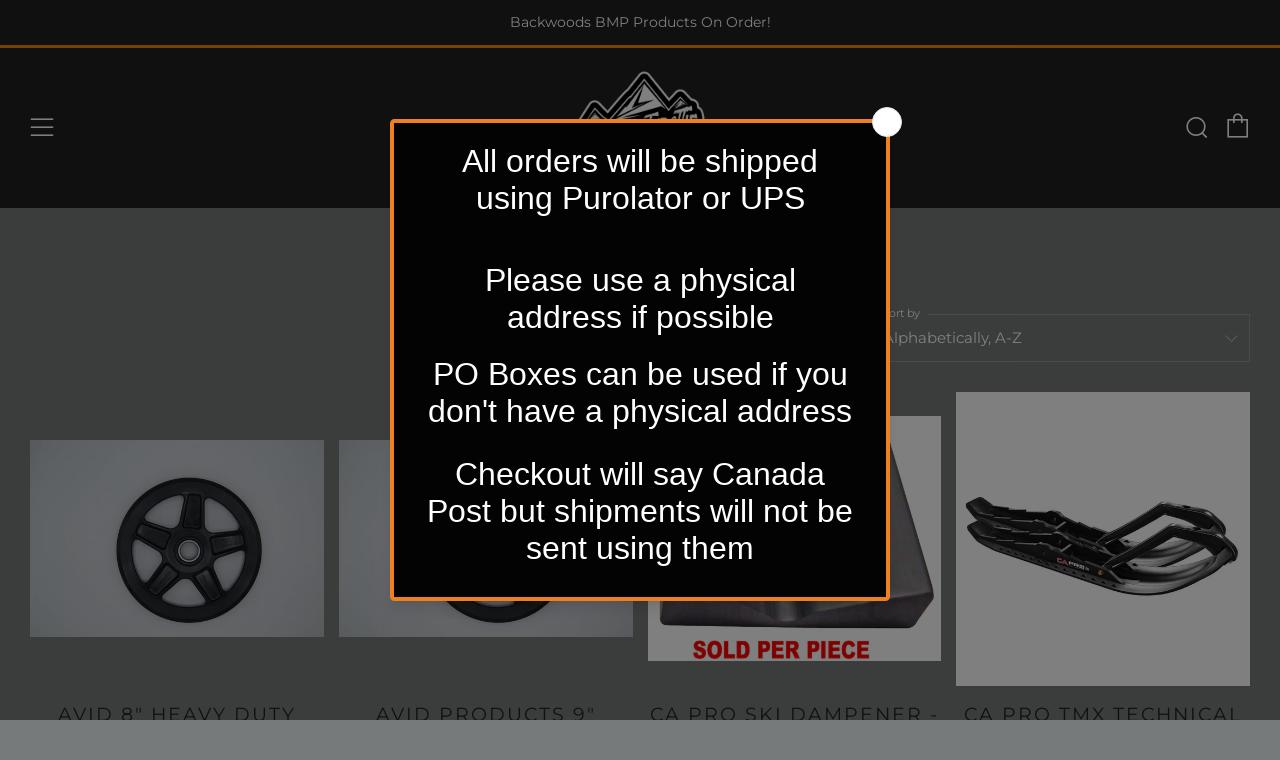

--- FILE ---
content_type: text/html; charset=utf-8
request_url: https://whiskeythrottlepowersports.ca/collections/matryx-boost-handling
body_size: 60932
content:
<!doctype html>
<html class="no-js" lang="en">
<head> 
     
     
    
    
  	<meta charset="utf-8">
  	<meta http-equiv="X-UA-Compatible" content="IE=edge,chrome=1">
  	<meta name="viewport" content="width=device-width, initial-scale=1.0, height=device-height, minimum-scale=1.0, user-scalable=0">
  	<meta name="theme-color" content="#ec850d">

	<!-- Network optimisations -->
<link rel="preconnect" href="//cdn.shopify.com" crossorigin>
<link rel="preconnect" href="//fonts.shopifycdn.com" crossorigin>
<link rel="preconnect" href="https://monorail-edge.shopifysvc.com">

<link rel="preload" as="style" href="//whiskeythrottlepowersports.ca/cdn/shop/t/2/assets/theme-critical.css?enable_css_minification=1&v=79095844255657536391650056396"><link rel="preload" as="script" href="//whiskeythrottlepowersports.ca/cdn/shop/t/2/assets/scrollreveal.min.js?v=163720458850474464051650056397"><link rel="preload" href="//whiskeythrottlepowersports.ca/cdn/fonts/montserrat/montserrat_n4.81949fa0ac9fd2021e16436151e8eaa539321637.woff2" as="font" type="font/woff2" crossorigin>
<link rel="preload" href="//whiskeythrottlepowersports.ca/cdn/fonts/montserrat/montserrat_n4.81949fa0ac9fd2021e16436151e8eaa539321637.woff2" as="font" type="font/woff2" crossorigin>
<link rel="preload" href="//whiskeythrottlepowersports.ca/cdn/fonts/montserrat/montserrat_n4.81949fa0ac9fd2021e16436151e8eaa539321637.woff2" as="font" type="font/woff2" crossorigin>
<link rel="preload" href="//whiskeythrottlepowersports.ca/cdn/fonts/montserrat/montserrat_n4.81949fa0ac9fd2021e16436151e8eaa539321637.woff2" as="font" type="font/woff2" crossorigin>
<link rel="canonical" href="https://whiskeythrottlepowersports.ca/collections/matryx-boost-handling">
	    <link rel="shortcut icon" href="//whiskeythrottlepowersports.ca/cdn/shop/files/WTP_white_32x32.png?v=1650309118" type="image/png">
	

	<!-- Title and description ================================================== --><title>Matryx Boost Handling
&ndash; whiskeythrottlepowersports</title><!-- /snippets/social-meta-tags.liquid -->




<meta property="og:site_name" content="whiskeythrottlepowersports">
<meta property="og:url" content="https://whiskeythrottlepowersports.ca/collections/matryx-boost-handling">
<meta property="og:title" content="Matryx Boost Handling">
<meta property="og:type" content="product.group">
<meta property="og:description" content="Whiskey Throttle Powersports brings you some of the best snowmobiling products on the market that have been tested by the best riders in the industry!">

<meta property="og:image" content="http://whiskeythrottlepowersports.ca/cdn/shop/files/WTP_Black_91f33c17-f380-4e20-85c9-976dc79e8cea_1200x1200.png?v=1650309118">
<meta property="og:image:secure_url" content="https://whiskeythrottlepowersports.ca/cdn/shop/files/WTP_Black_91f33c17-f380-4e20-85c9-976dc79e8cea_1200x1200.png?v=1650309118">


<meta name="twitter:card" content="summary_large_image">
<meta name="twitter:title" content="Matryx Boost Handling">
<meta name="twitter:description" content="Whiskey Throttle Powersports brings you some of the best snowmobiling products on the market that have been tested by the best riders in the industry!">

  	<!-- JS before CSSOM =================================================== -->
  	<script type="text/javascript">
		theme = {};
		theme.t = {};
	    theme.t.add_to_cart = 'Add to Cart';
	    theme.t.sold_out = 'Sold Out';
	    theme.t.unavailable = 'Unavailable';
	    theme.money_format = '${{amount}}';
		theme.map = {};
		theme.map_settings_url="//whiskeythrottlepowersports.ca/cdn/shop/t/2/assets/map_settings.min.js?v=55973849163231613841650056386";
		theme.cart_type = 'page';
		theme.cart_ajax = false;
		theme.routes = {
			rootUrl: "/",
			rootUrlSlash: "/",
			cartUrl: "/cart",
			cartAddUrl: "/cart/add",
			cartChangeUrl: "/cart/change"
		};
		theme.assets = {
			plyr: "//whiskeythrottlepowersports.ca/cdn/shop/t/2/assets/plyr.min.js?v=4209607025050129391650056399",
			masonry: "//whiskeythrottlepowersports.ca/cdn/shop/t/2/assets/masonry.min.js?v=52946867241060388171650056390",
			photoswipe: "//whiskeythrottlepowersports.ca/cdn/shop/t/2/assets/photoswipe.min.js?v=25365026511866153621650056394",
			fecha: "//whiskeythrottlepowersports.ca/cdn/shop/t/2/assets/fecha.min.js?v=77892649025288305351650056401"
		};
	</script>
	
	<style id="fontsupporttest">@font-face{font-family:"font";src:url("https://")}</style>
	<script type="text/javascript">
		function supportsFontFace() {
			function blacklist() {
				var match = /(WebKit|windows phone.+trident)\/(\d+)/i.exec(navigator.userAgent);
				return match && parseInt(match[2], 10) < (match[1] == 'WebKit' ? 533 : 6);
			}
			function hasFontFaceSrc() {
				var style = document.getElementById('fontsupporttest');
				var sheet = style.sheet || style.styleSheet;
				var cssText = sheet ? (sheet.cssRules && sheet.cssRules[0] ? sheet.cssRules[0].cssText : sheet.cssText || '') : '';
				return /src/i.test(cssText);
			}
			return !blacklist() && hasFontFaceSrc();
		}
		document.documentElement.classList.replace('no-js', 'js');
		if (window.matchMedia("(pointer: coarse)").matches) {document.documentElement.classList.add('touchevents')} else {document.documentElement.classList.add('no-touchevents')}
		if (supportsFontFace()) {document.documentElement.classList.add('fontface')}
	</script>
  	<script src="//whiskeythrottlepowersports.ca/cdn/shop/t/2/assets/jquery.min.js?v=115860211936397945481650056400" defer="defer"></script>
  	<script src="//whiskeythrottlepowersports.ca/cdn/shop/t/2/assets/vendor.min.js?v=91934266268907694051650056402" defer="defer"></script>
  	<script src="//whiskeythrottlepowersports.ca/cdn/shop/t/2/assets/ajax-cart.js?v=51580153416589594931650056409" defer="defer"></script>

  	<!-- CSS ================================================== -->
  	
<style data-shopify>





:root {
	--color--brand: #ec850d;
	--color--brand-dark: #d4770c;
	--color--brand-light: #f39120;

	--color--accent: #ec850d;
	--color--accent-dark: #d4770c;

	--color--link: #f9cd99;
	--color--link-dark: #5b3305;

	--color--text: #ffffff;
	--color--text-light: rgba(255, 255, 255, 0.7);
	--color--text-lighter: rgba(255, 255, 255, 0.5);
	--color--text-lightest: rgba(255, 255, 255, 0.2);
	--color--text-bg: rgba(255, 255, 255, 0.1);

	--color--text-bg: rgba(255, 255, 255, 0.1);

	--color--headings: #212121;
	--color--alt-text: #666666;
	--color--btn: #ffffff;

	--color--product-bg: rgba(0,0,0,0);
	--color--product-sale: #c00000;

	--color--drawer-bg: #222222;

	--color--bg: #777a7b;
	--color--bg-alpha: rgba(119, 122, 123, 0.8);
	--color--bg-light: #848788;
	--color--bg-dark: #6a6d6e;

	--font--size-base: 15;
	--font--line-base: 30;

	--font--size-h1: 34;
	--font--size-h2: 26;
	--font--size-h3: 20;
	--font--size-h4: 19;
	--font--size-h5: 16;
	--font--size-h6: 15;

	--font--body: Montserrat, sans-serif;
	--font--body-style: normal;
    --font--body-weight: 400;

    --font--title: Montserrat, sans-serif;
	--font--title-weight: 400;
	--font--title-style: normal;
	--font--title-space: 2px;
	--font--title-transform: uppercase;
	--font--title-border: 1;
	--font--title-border-size: 3px;

	--font--nav: Montserrat, sans-serif;
	--font--nav-weight: 400;
	--font--nav-style: normal;
	--font--nav-space: 2px;
	--font--nav-transform: uppercase;
	--font--nav-size: 11px;

	--font--button: Montserrat, sans-serif;
	--font--button-weight: 400;
	--font--button-style: normal;
	--font--button-space: 2px;
	--font--button-transform: uppercase;
	--font--button-size: 11px;
	--font--button-mobile-size: 12px;

	--font--icon-url: //whiskeythrottlepowersports.ca/cdn/shop/t/2/assets/sb-icons.eot?v=69961381625854386191650056389;
}
</style>
	<style>@font-face {
  font-family: Montserrat;
  font-weight: 400;
  font-style: normal;
  font-display: swap;
  src: url("//whiskeythrottlepowersports.ca/cdn/fonts/montserrat/montserrat_n4.81949fa0ac9fd2021e16436151e8eaa539321637.woff2") format("woff2"),
       url("//whiskeythrottlepowersports.ca/cdn/fonts/montserrat/montserrat_n4.a6c632ca7b62da89c3594789ba828388aac693fe.woff") format("woff");
}

@font-face {
  font-family: Montserrat;
  font-weight: 400;
  font-style: normal;
  font-display: swap;
  src: url("//whiskeythrottlepowersports.ca/cdn/fonts/montserrat/montserrat_n4.81949fa0ac9fd2021e16436151e8eaa539321637.woff2") format("woff2"),
       url("//whiskeythrottlepowersports.ca/cdn/fonts/montserrat/montserrat_n4.a6c632ca7b62da89c3594789ba828388aac693fe.woff") format("woff");
}

@font-face {
  font-family: Montserrat;
  font-weight: 400;
  font-style: normal;
  font-display: swap;
  src: url("//whiskeythrottlepowersports.ca/cdn/fonts/montserrat/montserrat_n4.81949fa0ac9fd2021e16436151e8eaa539321637.woff2") format("woff2"),
       url("//whiskeythrottlepowersports.ca/cdn/fonts/montserrat/montserrat_n4.a6c632ca7b62da89c3594789ba828388aac693fe.woff") format("woff");
}

@font-face {
  font-family: Montserrat;
  font-weight: 400;
  font-style: normal;
  font-display: swap;
  src: url("//whiskeythrottlepowersports.ca/cdn/fonts/montserrat/montserrat_n4.81949fa0ac9fd2021e16436151e8eaa539321637.woff2") format("woff2"),
       url("//whiskeythrottlepowersports.ca/cdn/fonts/montserrat/montserrat_n4.a6c632ca7b62da89c3594789ba828388aac693fe.woff") format("woff");
}

@font-face {
  font-family: Montserrat;
  font-weight: 700;
  font-style: normal;
  font-display: swap;
  src: url("//whiskeythrottlepowersports.ca/cdn/fonts/montserrat/montserrat_n7.3c434e22befd5c18a6b4afadb1e3d77c128c7939.woff2") format("woff2"),
       url("//whiskeythrottlepowersports.ca/cdn/fonts/montserrat/montserrat_n7.5d9fa6e2cae713c8fb539a9876489d86207fe957.woff") format("woff");
}

@font-face {
  font-family: Montserrat;
  font-weight: 400;
  font-style: italic;
  font-display: swap;
  src: url("//whiskeythrottlepowersports.ca/cdn/fonts/montserrat/montserrat_i4.5a4ea298b4789e064f62a29aafc18d41f09ae59b.woff2") format("woff2"),
       url("//whiskeythrottlepowersports.ca/cdn/fonts/montserrat/montserrat_i4.072b5869c5e0ed5b9d2021e4c2af132e16681ad2.woff") format("woff");
}

@font-face {
  font-family: Montserrat;
  font-weight: 700;
  font-style: italic;
  font-display: swap;
  src: url("//whiskeythrottlepowersports.ca/cdn/fonts/montserrat/montserrat_i7.a0d4a463df4f146567d871890ffb3c80408e7732.woff2") format("woff2"),
       url("//whiskeythrottlepowersports.ca/cdn/fonts/montserrat/montserrat_i7.f6ec9f2a0681acc6f8152c40921d2a4d2e1a2c78.woff") format("woff");
}

</style>

<link rel="stylesheet" href="//whiskeythrottlepowersports.ca/cdn/shop/t/2/assets/theme-critical.css?enable_css_minification=1&v=79095844255657536391650056396">

<link rel="preload" href="//whiskeythrottlepowersports.ca/cdn/shop/t/2/assets/theme.css?enable_css_minification=1&v=76723446373335217251650056388" as="style" onload="this.onload=null;this.rel='stylesheet'">
<noscript><link rel="stylesheet" href="//whiskeythrottlepowersports.ca/cdn/shop/t/2/assets/theme.css?enable_css_minification=1&v=76723446373335217251650056388"></noscript>
<script>
	/*! loadCSS rel=preload polyfill. [c]2017 Filament Group, Inc. MIT License */
	(function(w){"use strict";if(!w.loadCSS){w.loadCSS=function(){}}var rp=loadCSS.relpreload={};rp.support=(function(){var ret;try{ret=w.document.createElement("link").relList.supports("preload")}catch(e){ret=false}return function(){return ret}})();rp.bindMediaToggle=function(link){var finalMedia=link.media||"all";function enableStylesheet(){if(link.addEventListener){link.removeEventListener("load",enableStylesheet)}else if(link.attachEvent){link.detachEvent("onload",enableStylesheet)}link.setAttribute("onload",null);link.media=finalMedia}if(link.addEventListener){link.addEventListener("load",enableStylesheet)}else if(link.attachEvent){link.attachEvent("onload",enableStylesheet)}setTimeout(function(){link.rel="stylesheet";link.media="only x"});setTimeout(enableStylesheet,3000)};rp.poly=function(){if(rp.support()){return}var links=w.document.getElementsByTagName("link");for(var i=0;i<links.length;i+=1){var link=links[i];if(link.rel==="preload"&&link.getAttribute("as")==="style"&&!link.getAttribute("data-loadcss")){link.setAttribute("data-loadcss",true);rp.bindMediaToggle(link)}}};if(!rp.support()){rp.poly();var run=w.setInterval(rp.poly,500);if(w.addEventListener){w.addEventListener("load",function(){rp.poly();w.clearInterval(run)})}else if(w.attachEvent){w.attachEvent("onload",function(){rp.poly();w.clearInterval(run)})}}if(typeof exports!=="undefined"){exports.loadCSS=loadCSS}else{w.loadCSS=loadCSS}}(typeof global!=="undefined"?global:this));
</script>

	<!-- JS after CSSOM=================================================== -->
  	<script src="//whiskeythrottlepowersports.ca/cdn/shop/t/2/assets/theme.js?v=19578315364311626381650056397" defer="defer"></script>
  	<script src="//whiskeythrottlepowersports.ca/cdn/shop/t/2/assets/custom.js?v=152733329445290166911650056398" defer="defer"></script>

	

  	
		<script src="//whiskeythrottlepowersports.ca/cdn/shop/t/2/assets/scrollreveal.min.js?v=163720458850474464051650056397"></script>
	
  	

	<!-- Header hook for plugins ================================================== -->
  	<script>window.performance && window.performance.mark && window.performance.mark('shopify.content_for_header.start');</script><meta name="facebook-domain-verification" content="8xclq63yn0zr4nrio5z7lvpb0lbqc9">
<meta name="facebook-domain-verification" content="5enx8edjcxcstlw1b5ptyhkub96iym">
<meta name="google-site-verification" content="rdrxpbmcOdNv8n7V_E3l3K1JRicpG1CbcBkVPubkqHs">
<meta id="shopify-digital-wallet" name="shopify-digital-wallet" content="/58785104012/digital_wallets/dialog">
<meta name="shopify-checkout-api-token" content="9c737367d4a617ac2e9b312d2ee8b90f">
<link rel="alternate" type="application/atom+xml" title="Feed" href="/collections/matryx-boost-handling.atom" />
<link rel="alternate" type="application/json+oembed" href="https://whiskeythrottlepowersports.ca/collections/matryx-boost-handling.oembed">
<script async="async" src="/checkouts/internal/preloads.js?locale=en-CA"></script>
<link rel="preconnect" href="https://shop.app" crossorigin="anonymous">
<script async="async" src="https://shop.app/checkouts/internal/preloads.js?locale=en-CA&shop_id=58785104012" crossorigin="anonymous"></script>
<script id="apple-pay-shop-capabilities" type="application/json">{"shopId":58785104012,"countryCode":"CA","currencyCode":"CAD","merchantCapabilities":["supports3DS"],"merchantId":"gid:\/\/shopify\/Shop\/58785104012","merchantName":"whiskeythrottlepowersports","requiredBillingContactFields":["postalAddress","email","phone"],"requiredShippingContactFields":["postalAddress","email","phone"],"shippingType":"shipping","supportedNetworks":["visa","masterCard","amex","discover","interac","jcb"],"total":{"type":"pending","label":"whiskeythrottlepowersports","amount":"1.00"},"shopifyPaymentsEnabled":true,"supportsSubscriptions":true}</script>
<script id="shopify-features" type="application/json">{"accessToken":"9c737367d4a617ac2e9b312d2ee8b90f","betas":["rich-media-storefront-analytics"],"domain":"whiskeythrottlepowersports.ca","predictiveSearch":true,"shopId":58785104012,"locale":"en"}</script>
<script>var Shopify = Shopify || {};
Shopify.shop = "whiskeythrottlepowersports.myshopify.com";
Shopify.locale = "en";
Shopify.currency = {"active":"CAD","rate":"1.0"};
Shopify.country = "CA";
Shopify.theme = {"name":"Venue","id":125054255244,"schema_name":"Venue","schema_version":"6.0.2","theme_store_id":836,"role":"main"};
Shopify.theme.handle = "null";
Shopify.theme.style = {"id":null,"handle":null};
Shopify.cdnHost = "whiskeythrottlepowersports.ca/cdn";
Shopify.routes = Shopify.routes || {};
Shopify.routes.root = "/";</script>
<script type="module">!function(o){(o.Shopify=o.Shopify||{}).modules=!0}(window);</script>
<script>!function(o){function n(){var o=[];function n(){o.push(Array.prototype.slice.apply(arguments))}return n.q=o,n}var t=o.Shopify=o.Shopify||{};t.loadFeatures=n(),t.autoloadFeatures=n()}(window);</script>
<script>
  window.ShopifyPay = window.ShopifyPay || {};
  window.ShopifyPay.apiHost = "shop.app\/pay";
  window.ShopifyPay.redirectState = null;
</script>
<script id="shop-js-analytics" type="application/json">{"pageType":"collection"}</script>
<script defer="defer" async type="module" src="//whiskeythrottlepowersports.ca/cdn/shopifycloud/shop-js/modules/v2/client.init-shop-cart-sync_BdyHc3Nr.en.esm.js"></script>
<script defer="defer" async type="module" src="//whiskeythrottlepowersports.ca/cdn/shopifycloud/shop-js/modules/v2/chunk.common_Daul8nwZ.esm.js"></script>
<script type="module">
  await import("//whiskeythrottlepowersports.ca/cdn/shopifycloud/shop-js/modules/v2/client.init-shop-cart-sync_BdyHc3Nr.en.esm.js");
await import("//whiskeythrottlepowersports.ca/cdn/shopifycloud/shop-js/modules/v2/chunk.common_Daul8nwZ.esm.js");

  window.Shopify.SignInWithShop?.initShopCartSync?.({"fedCMEnabled":true,"windoidEnabled":true});

</script>
<script>
  window.Shopify = window.Shopify || {};
  if (!window.Shopify.featureAssets) window.Shopify.featureAssets = {};
  window.Shopify.featureAssets['shop-js'] = {"shop-cart-sync":["modules/v2/client.shop-cart-sync_QYOiDySF.en.esm.js","modules/v2/chunk.common_Daul8nwZ.esm.js"],"init-fed-cm":["modules/v2/client.init-fed-cm_DchLp9rc.en.esm.js","modules/v2/chunk.common_Daul8nwZ.esm.js"],"shop-button":["modules/v2/client.shop-button_OV7bAJc5.en.esm.js","modules/v2/chunk.common_Daul8nwZ.esm.js"],"init-windoid":["modules/v2/client.init-windoid_DwxFKQ8e.en.esm.js","modules/v2/chunk.common_Daul8nwZ.esm.js"],"shop-cash-offers":["modules/v2/client.shop-cash-offers_DWtL6Bq3.en.esm.js","modules/v2/chunk.common_Daul8nwZ.esm.js","modules/v2/chunk.modal_CQq8HTM6.esm.js"],"shop-toast-manager":["modules/v2/client.shop-toast-manager_CX9r1SjA.en.esm.js","modules/v2/chunk.common_Daul8nwZ.esm.js"],"init-shop-email-lookup-coordinator":["modules/v2/client.init-shop-email-lookup-coordinator_UhKnw74l.en.esm.js","modules/v2/chunk.common_Daul8nwZ.esm.js"],"pay-button":["modules/v2/client.pay-button_DzxNnLDY.en.esm.js","modules/v2/chunk.common_Daul8nwZ.esm.js"],"avatar":["modules/v2/client.avatar_BTnouDA3.en.esm.js"],"init-shop-cart-sync":["modules/v2/client.init-shop-cart-sync_BdyHc3Nr.en.esm.js","modules/v2/chunk.common_Daul8nwZ.esm.js"],"shop-login-button":["modules/v2/client.shop-login-button_D8B466_1.en.esm.js","modules/v2/chunk.common_Daul8nwZ.esm.js","modules/v2/chunk.modal_CQq8HTM6.esm.js"],"init-customer-accounts-sign-up":["modules/v2/client.init-customer-accounts-sign-up_C8fpPm4i.en.esm.js","modules/v2/client.shop-login-button_D8B466_1.en.esm.js","modules/v2/chunk.common_Daul8nwZ.esm.js","modules/v2/chunk.modal_CQq8HTM6.esm.js"],"init-shop-for-new-customer-accounts":["modules/v2/client.init-shop-for-new-customer-accounts_CVTO0Ztu.en.esm.js","modules/v2/client.shop-login-button_D8B466_1.en.esm.js","modules/v2/chunk.common_Daul8nwZ.esm.js","modules/v2/chunk.modal_CQq8HTM6.esm.js"],"init-customer-accounts":["modules/v2/client.init-customer-accounts_dRgKMfrE.en.esm.js","modules/v2/client.shop-login-button_D8B466_1.en.esm.js","modules/v2/chunk.common_Daul8nwZ.esm.js","modules/v2/chunk.modal_CQq8HTM6.esm.js"],"shop-follow-button":["modules/v2/client.shop-follow-button_CkZpjEct.en.esm.js","modules/v2/chunk.common_Daul8nwZ.esm.js","modules/v2/chunk.modal_CQq8HTM6.esm.js"],"lead-capture":["modules/v2/client.lead-capture_BntHBhfp.en.esm.js","modules/v2/chunk.common_Daul8nwZ.esm.js","modules/v2/chunk.modal_CQq8HTM6.esm.js"],"checkout-modal":["modules/v2/client.checkout-modal_CfxcYbTm.en.esm.js","modules/v2/chunk.common_Daul8nwZ.esm.js","modules/v2/chunk.modal_CQq8HTM6.esm.js"],"shop-login":["modules/v2/client.shop-login_Da4GZ2H6.en.esm.js","modules/v2/chunk.common_Daul8nwZ.esm.js","modules/v2/chunk.modal_CQq8HTM6.esm.js"],"payment-terms":["modules/v2/client.payment-terms_MV4M3zvL.en.esm.js","modules/v2/chunk.common_Daul8nwZ.esm.js","modules/v2/chunk.modal_CQq8HTM6.esm.js"]};
</script>
<script>(function() {
  var isLoaded = false;
  function asyncLoad() {
    if (isLoaded) return;
    isLoaded = true;
    var urls = ["https:\/\/script.pop-convert.com\/new-micro\/production.pc.min.js?unique_id=whiskeythrottlepowersports.myshopify.com\u0026shop=whiskeythrottlepowersports.myshopify.com","https:\/\/cdn.s3.pop-convert.com\/pcjs.production.min.js?unique_id=whiskeythrottlepowersports.myshopify.com\u0026shop=whiskeythrottlepowersports.myshopify.com","\/\/cdn.shopify.com\/proxy\/cfe7b5a381b2274f7a4f64f10253cb7419036d139374fa51f4fbb0439ab443ba\/bucket.useifsapp.com\/theme-files-min\/js\/ifs-script-tag-min.js?v=2\u0026shop=whiskeythrottlepowersports.myshopify.com\u0026sp-cache-control=cHVibGljLCBtYXgtYWdlPTkwMA","https:\/\/cdn.hextom.com\/js\/freeshippingbar.js?shop=whiskeythrottlepowersports.myshopify.com"];
    for (var i = 0; i < urls.length; i++) {
      var s = document.createElement('script');
      s.type = 'text/javascript';
      s.async = true;
      s.src = urls[i];
      var x = document.getElementsByTagName('script')[0];
      x.parentNode.insertBefore(s, x);
    }
  };
  if(window.attachEvent) {
    window.attachEvent('onload', asyncLoad);
  } else {
    window.addEventListener('load', asyncLoad, false);
  }
})();</script>
<script id="__st">var __st={"a":58785104012,"offset":-25200,"reqid":"2bee4c77-80aa-48c5-a6a3-cdc14607359a-1769017820","pageurl":"whiskeythrottlepowersports.ca\/collections\/matryx-boost-handling","u":"9661e5001377","p":"collection","rtyp":"collection","rid":287089918092};</script>
<script>window.ShopifyPaypalV4VisibilityTracking = true;</script>
<script id="captcha-bootstrap">!function(){'use strict';const t='contact',e='account',n='new_comment',o=[[t,t],['blogs',n],['comments',n],[t,'customer']],c=[[e,'customer_login'],[e,'guest_login'],[e,'recover_customer_password'],[e,'create_customer']],r=t=>t.map((([t,e])=>`form[action*='/${t}']:not([data-nocaptcha='true']) input[name='form_type'][value='${e}']`)).join(','),a=t=>()=>t?[...document.querySelectorAll(t)].map((t=>t.form)):[];function s(){const t=[...o],e=r(t);return a(e)}const i='password',u='form_key',d=['recaptcha-v3-token','g-recaptcha-response','h-captcha-response',i],f=()=>{try{return window.sessionStorage}catch{return}},m='__shopify_v',_=t=>t.elements[u];function p(t,e,n=!1){try{const o=window.sessionStorage,c=JSON.parse(o.getItem(e)),{data:r}=function(t){const{data:e,action:n}=t;return t[m]||n?{data:e,action:n}:{data:t,action:n}}(c);for(const[e,n]of Object.entries(r))t.elements[e]&&(t.elements[e].value=n);n&&o.removeItem(e)}catch(o){console.error('form repopulation failed',{error:o})}}const l='form_type',E='cptcha';function T(t){t.dataset[E]=!0}const w=window,h=w.document,L='Shopify',v='ce_forms',y='captcha';let A=!1;((t,e)=>{const n=(g='f06e6c50-85a8-45c8-87d0-21a2b65856fe',I='https://cdn.shopify.com/shopifycloud/storefront-forms-hcaptcha/ce_storefront_forms_captcha_hcaptcha.v1.5.2.iife.js',D={infoText:'Protected by hCaptcha',privacyText:'Privacy',termsText:'Terms'},(t,e,n)=>{const o=w[L][v],c=o.bindForm;if(c)return c(t,g,e,D).then(n);var r;o.q.push([[t,g,e,D],n]),r=I,A||(h.body.append(Object.assign(h.createElement('script'),{id:'captcha-provider',async:!0,src:r})),A=!0)});var g,I,D;w[L]=w[L]||{},w[L][v]=w[L][v]||{},w[L][v].q=[],w[L][y]=w[L][y]||{},w[L][y].protect=function(t,e){n(t,void 0,e),T(t)},Object.freeze(w[L][y]),function(t,e,n,w,h,L){const[v,y,A,g]=function(t,e,n){const i=e?o:[],u=t?c:[],d=[...i,...u],f=r(d),m=r(i),_=r(d.filter((([t,e])=>n.includes(e))));return[a(f),a(m),a(_),s()]}(w,h,L),I=t=>{const e=t.target;return e instanceof HTMLFormElement?e:e&&e.form},D=t=>v().includes(t);t.addEventListener('submit',(t=>{const e=I(t);if(!e)return;const n=D(e)&&!e.dataset.hcaptchaBound&&!e.dataset.recaptchaBound,o=_(e),c=g().includes(e)&&(!o||!o.value);(n||c)&&t.preventDefault(),c&&!n&&(function(t){try{if(!f())return;!function(t){const e=f();if(!e)return;const n=_(t);if(!n)return;const o=n.value;o&&e.removeItem(o)}(t);const e=Array.from(Array(32),(()=>Math.random().toString(36)[2])).join('');!function(t,e){_(t)||t.append(Object.assign(document.createElement('input'),{type:'hidden',name:u})),t.elements[u].value=e}(t,e),function(t,e){const n=f();if(!n)return;const o=[...t.querySelectorAll(`input[type='${i}']`)].map((({name:t})=>t)),c=[...d,...o],r={};for(const[a,s]of new FormData(t).entries())c.includes(a)||(r[a]=s);n.setItem(e,JSON.stringify({[m]:1,action:t.action,data:r}))}(t,e)}catch(e){console.error('failed to persist form',e)}}(e),e.submit())}));const S=(t,e)=>{t&&!t.dataset[E]&&(n(t,e.some((e=>e===t))),T(t))};for(const o of['focusin','change'])t.addEventListener(o,(t=>{const e=I(t);D(e)&&S(e,y())}));const B=e.get('form_key'),M=e.get(l),P=B&&M;t.addEventListener('DOMContentLoaded',(()=>{const t=y();if(P)for(const e of t)e.elements[l].value===M&&p(e,B);[...new Set([...A(),...v().filter((t=>'true'===t.dataset.shopifyCaptcha))])].forEach((e=>S(e,t)))}))}(h,new URLSearchParams(w.location.search),n,t,e,['guest_login'])})(!0,!0)}();</script>
<script integrity="sha256-4kQ18oKyAcykRKYeNunJcIwy7WH5gtpwJnB7kiuLZ1E=" data-source-attribution="shopify.loadfeatures" defer="defer" src="//whiskeythrottlepowersports.ca/cdn/shopifycloud/storefront/assets/storefront/load_feature-a0a9edcb.js" crossorigin="anonymous"></script>
<script crossorigin="anonymous" defer="defer" src="//whiskeythrottlepowersports.ca/cdn/shopifycloud/storefront/assets/shopify_pay/storefront-65b4c6d7.js?v=20250812"></script>
<script data-source-attribution="shopify.dynamic_checkout.dynamic.init">var Shopify=Shopify||{};Shopify.PaymentButton=Shopify.PaymentButton||{isStorefrontPortableWallets:!0,init:function(){window.Shopify.PaymentButton.init=function(){};var t=document.createElement("script");t.src="https://whiskeythrottlepowersports.ca/cdn/shopifycloud/portable-wallets/latest/portable-wallets.en.js",t.type="module",document.head.appendChild(t)}};
</script>
<script data-source-attribution="shopify.dynamic_checkout.buyer_consent">
  function portableWalletsHideBuyerConsent(e){var t=document.getElementById("shopify-buyer-consent"),n=document.getElementById("shopify-subscription-policy-button");t&&n&&(t.classList.add("hidden"),t.setAttribute("aria-hidden","true"),n.removeEventListener("click",e))}function portableWalletsShowBuyerConsent(e){var t=document.getElementById("shopify-buyer-consent"),n=document.getElementById("shopify-subscription-policy-button");t&&n&&(t.classList.remove("hidden"),t.removeAttribute("aria-hidden"),n.addEventListener("click",e))}window.Shopify?.PaymentButton&&(window.Shopify.PaymentButton.hideBuyerConsent=portableWalletsHideBuyerConsent,window.Shopify.PaymentButton.showBuyerConsent=portableWalletsShowBuyerConsent);
</script>
<script data-source-attribution="shopify.dynamic_checkout.cart.bootstrap">document.addEventListener("DOMContentLoaded",(function(){function t(){return document.querySelector("shopify-accelerated-checkout-cart, shopify-accelerated-checkout")}if(t())Shopify.PaymentButton.init();else{new MutationObserver((function(e,n){t()&&(Shopify.PaymentButton.init(),n.disconnect())})).observe(document.body,{childList:!0,subtree:!0})}}));
</script>
<link id="shopify-accelerated-checkout-styles" rel="stylesheet" media="screen" href="https://whiskeythrottlepowersports.ca/cdn/shopifycloud/portable-wallets/latest/accelerated-checkout-backwards-compat.css" crossorigin="anonymous">
<style id="shopify-accelerated-checkout-cart">
        #shopify-buyer-consent {
  margin-top: 1em;
  display: inline-block;
  width: 100%;
}

#shopify-buyer-consent.hidden {
  display: none;
}

#shopify-subscription-policy-button {
  background: none;
  border: none;
  padding: 0;
  text-decoration: underline;
  font-size: inherit;
  cursor: pointer;
}

#shopify-subscription-policy-button::before {
  box-shadow: none;
}

      </style>

<script>window.performance && window.performance.mark && window.performance.mark('shopify.content_for_header.end');</script>



<script>
  document.addEventListener("DOMContentLoaded", function(event) {
    const style = document.getElementById('wsg-custom-style');
    if (typeof window.isWsgCustomer != "undefined" && isWsgCustomer) {
      style.innerHTML = `
        ${style.innerHTML} 
        /* A friend of hideWsg - this will _show_ only for wsg customers. Add class to an element to use */
        .showWsg {
          display: unset;
        }
        /* wholesale only CSS */
        .additional-checkout-buttons, .shopify-payment-button {
          display: none !important;
        }
        .ajaxcart-item__price .money {
         color: #212121 !important;
        }
        .wsg-proxy-container select {
          background-color: 
          ${
        document.querySelector('input').style.backgroundColor
          ? document.querySelector('input').style.backgroundColor
          : 'white'
        } !important;
        }
      `;
    } else {
      style.innerHTML = `
        ${style.innerHTML}
        /* Add CSS rules here for NOT wsg customers - great to hide elements from retail when we can't access the code driving the element */
        
      `;
    }

    if (typeof window.embedButtonBg !== undefined && typeof window.embedButtonText !== undefined && window.embedButtonBg !== window.embedButtonText) {
      style.innerHTML = `
        ${style.innerHTML}
        .wsg-button-fix {
          background: ${embedButtonBg} !important;
          border-color: ${embedButtonBg} !important;
          color: ${embedButtonText} !important;
        }
      `;
    }

    // =========================
    //         CUSTOM JS
    // ==========================
    if (document.querySelector(".wsg-proxy-container")) {
      initNodeObserver(wsgCustomJs);
    }
  })

  function wsgCustomJs() {

    // update button classes
    const button = document.querySelectorAll(".wsg-button-fix");
    let buttonClass = "xxButtonClassesHerexx";
    buttonClass = buttonClass.split(" ");
    for (let i = 0; i < button.length; i++) {
      button[i].classList.add(... buttonClass);
    }

    // wsgCustomJs window placeholder
    // update secondary btn color on proxy cart
    if (document.getElementById("wsg-checkout-one")) {
      const checkoutButton = document.getElementById("wsg-checkout-one");
      let wsgBtnColor = window.getComputedStyle(checkoutButton).backgroundColor;
      let wsgBtnBackground = "none";
      let wsgBtnBorder = "thin solid " + wsgBtnColor;
      let wsgBtnPadding = window.getComputedStyle(checkoutButton).padding;
      let spofBtn = document.querySelectorAll(".spof-btn");
      for (let i = 0; i < spofBtn.length; i++) {
        spofBtn[i].style.background = wsgBtnBackground;
        spofBtn[i].style.color = wsgBtnColor;
        spofBtn[i].style.border = wsgBtnBorder;
        spofBtn[i].style.padding = wsgBtnPadding;
      }
    }

    // update Quick Order Form label
    if (typeof window.embedSPOFLabel != "undefined" && embedSPOFLabel) {
      document.querySelectorAll(".spof-btn").forEach(function(spofBtn) {
        spofBtn.removeAttribute("data-translation-selector");
        spofBtn.innerHTML = embedSPOFLabel;
      });
    }
  }

  function initNodeObserver(onChangeNodeCallback) {

    // Select the node that will be observed for mutations
    const targetNode = document.querySelector(".wsg-proxy-container");

    // Options for the observer (which mutations to observe)
    const config = {
      attributes: true,
      childList: true,
      subtree: true
    };

    // Callback function to execute when mutations are observed
    const callback = function(mutationsList, observer) {
      for (const mutation of mutationsList) {
        if (mutation.type === 'childList') {
          onChangeNodeCallback();
          observer.disconnect();
        }
      }
    };

    // Create an observer instance linked to the callback function
    const observer = new MutationObserver(callback);

    // Start observing the target node for configured mutations
    observer.observe(targetNode, config);
  }
</script>


<style id="wsg-custom-style">
  /* A friend of hideWsg - this will _show_ only for wsg customers. Add class to an element to use */
  .showWsg {
    display: none;
  }
  /* Signup/login */
  #wsg-signup select,
  #wsg-signup input,
  #wsg-signup textarea {
    height: 46px;
    border: thin solid #d1d1d1;
    padding: 6px 10px;
  }
  #wsg-signup textarea {
    min-height: 100px;
  }
  .wsg-login-input {
    height: 46px;
    border: thin solid #d1d1d1;
    padding: 6px 10px;
  }
  #wsg-signup select {
  }
/*   Quick Order Form */
  .wsg-table td {
    border: none;
    min-width: 150px;
  }
  .wsg-table tr {
    border-bottom: thin solid #d1d1d1; 
    border-left: none;
  }
  .wsg-table input[type="number"] {
    border: thin solid #d1d1d1;
    padding: 5px 15px;
    min-height: 42px;
  }
  #wsg-spof-link a {
    text-decoration: inherit;
    color: inherit;
  }
  .wsg-proxy-container {
    margin-top: 0% !important;
  }
  @media screen and (max-width:768px){
    .wsg-proxy-container .wsg-table input[type="number"] {
        max-width: 80%; 
    }
    .wsg-center img {
      width: 50px !important;
    }
    .wsg-variant-price-area {
      min-width: 70px !important;
    }
  }
  /* Submit button */
  #wsg-cart-update{
    padding: 8px 10px;
    min-height: 45px;
    max-width: 100% !important;
  }
  .wsg-table {
    background: inherit !important;
  }
  .wsg-spof-container-main {
    background: inherit !important;
  }
  /* General fixes */
  .wsg-hide-prices {
    opacity: 0;
  }
  .wsg-ws-only .button {
    margin: 0;
  }
</style>
<script>window.essentialUpdateCartRefresh = true;</script>
<script src="https://cdn.shopify.com/extensions/019b8cbe-684e-7816-b84e-59c9fa41ad1c/instagram-story-app-45/assets/instagram-story.js" type="text/javascript" defer="defer"></script>
<link href="https://cdn.shopify.com/extensions/019b8cbe-684e-7816-b84e-59c9fa41ad1c/instagram-story-app-45/assets/instagram-story.css" rel="stylesheet" type="text/css" media="all">
<script src="https://cdn.shopify.com/extensions/019b92df-1966-750c-943d-a8ced4b05ac2/option-cli3-369/assets/gpomain.js" type="text/javascript" defer="defer"></script>
<link href="https://monorail-edge.shopifysvc.com" rel="dns-prefetch">
<script>(function(){if ("sendBeacon" in navigator && "performance" in window) {try {var session_token_from_headers = performance.getEntriesByType('navigation')[0].serverTiming.find(x => x.name == '_s').description;} catch {var session_token_from_headers = undefined;}var session_cookie_matches = document.cookie.match(/_shopify_s=([^;]*)/);var session_token_from_cookie = session_cookie_matches && session_cookie_matches.length === 2 ? session_cookie_matches[1] : "";var session_token = session_token_from_headers || session_token_from_cookie || "";function handle_abandonment_event(e) {var entries = performance.getEntries().filter(function(entry) {return /monorail-edge.shopifysvc.com/.test(entry.name);});if (!window.abandonment_tracked && entries.length === 0) {window.abandonment_tracked = true;var currentMs = Date.now();var navigation_start = performance.timing.navigationStart;var payload = {shop_id: 58785104012,url: window.location.href,navigation_start,duration: currentMs - navigation_start,session_token,page_type: "collection"};window.navigator.sendBeacon("https://monorail-edge.shopifysvc.com/v1/produce", JSON.stringify({schema_id: "online_store_buyer_site_abandonment/1.1",payload: payload,metadata: {event_created_at_ms: currentMs,event_sent_at_ms: currentMs}}));}}window.addEventListener('pagehide', handle_abandonment_event);}}());</script>
<script id="web-pixels-manager-setup">(function e(e,d,r,n,o){if(void 0===o&&(o={}),!Boolean(null===(a=null===(i=window.Shopify)||void 0===i?void 0:i.analytics)||void 0===a?void 0:a.replayQueue)){var i,a;window.Shopify=window.Shopify||{};var t=window.Shopify;t.analytics=t.analytics||{};var s=t.analytics;s.replayQueue=[],s.publish=function(e,d,r){return s.replayQueue.push([e,d,r]),!0};try{self.performance.mark("wpm:start")}catch(e){}var l=function(){var e={modern:/Edge?\/(1{2}[4-9]|1[2-9]\d|[2-9]\d{2}|\d{4,})\.\d+(\.\d+|)|Firefox\/(1{2}[4-9]|1[2-9]\d|[2-9]\d{2}|\d{4,})\.\d+(\.\d+|)|Chrom(ium|e)\/(9{2}|\d{3,})\.\d+(\.\d+|)|(Maci|X1{2}).+ Version\/(15\.\d+|(1[6-9]|[2-9]\d|\d{3,})\.\d+)([,.]\d+|)( \(\w+\)|)( Mobile\/\w+|) Safari\/|Chrome.+OPR\/(9{2}|\d{3,})\.\d+\.\d+|(CPU[ +]OS|iPhone[ +]OS|CPU[ +]iPhone|CPU IPhone OS|CPU iPad OS)[ +]+(15[._]\d+|(1[6-9]|[2-9]\d|\d{3,})[._]\d+)([._]\d+|)|Android:?[ /-](13[3-9]|1[4-9]\d|[2-9]\d{2}|\d{4,})(\.\d+|)(\.\d+|)|Android.+Firefox\/(13[5-9]|1[4-9]\d|[2-9]\d{2}|\d{4,})\.\d+(\.\d+|)|Android.+Chrom(ium|e)\/(13[3-9]|1[4-9]\d|[2-9]\d{2}|\d{4,})\.\d+(\.\d+|)|SamsungBrowser\/([2-9]\d|\d{3,})\.\d+/,legacy:/Edge?\/(1[6-9]|[2-9]\d|\d{3,})\.\d+(\.\d+|)|Firefox\/(5[4-9]|[6-9]\d|\d{3,})\.\d+(\.\d+|)|Chrom(ium|e)\/(5[1-9]|[6-9]\d|\d{3,})\.\d+(\.\d+|)([\d.]+$|.*Safari\/(?![\d.]+ Edge\/[\d.]+$))|(Maci|X1{2}).+ Version\/(10\.\d+|(1[1-9]|[2-9]\d|\d{3,})\.\d+)([,.]\d+|)( \(\w+\)|)( Mobile\/\w+|) Safari\/|Chrome.+OPR\/(3[89]|[4-9]\d|\d{3,})\.\d+\.\d+|(CPU[ +]OS|iPhone[ +]OS|CPU[ +]iPhone|CPU IPhone OS|CPU iPad OS)[ +]+(10[._]\d+|(1[1-9]|[2-9]\d|\d{3,})[._]\d+)([._]\d+|)|Android:?[ /-](13[3-9]|1[4-9]\d|[2-9]\d{2}|\d{4,})(\.\d+|)(\.\d+|)|Mobile Safari.+OPR\/([89]\d|\d{3,})\.\d+\.\d+|Android.+Firefox\/(13[5-9]|1[4-9]\d|[2-9]\d{2}|\d{4,})\.\d+(\.\d+|)|Android.+Chrom(ium|e)\/(13[3-9]|1[4-9]\d|[2-9]\d{2}|\d{4,})\.\d+(\.\d+|)|Android.+(UC? ?Browser|UCWEB|U3)[ /]?(15\.([5-9]|\d{2,})|(1[6-9]|[2-9]\d|\d{3,})\.\d+)\.\d+|SamsungBrowser\/(5\.\d+|([6-9]|\d{2,})\.\d+)|Android.+MQ{2}Browser\/(14(\.(9|\d{2,})|)|(1[5-9]|[2-9]\d|\d{3,})(\.\d+|))(\.\d+|)|K[Aa][Ii]OS\/(3\.\d+|([4-9]|\d{2,})\.\d+)(\.\d+|)/},d=e.modern,r=e.legacy,n=navigator.userAgent;return n.match(d)?"modern":n.match(r)?"legacy":"unknown"}(),u="modern"===l?"modern":"legacy",c=(null!=n?n:{modern:"",legacy:""})[u],f=function(e){return[e.baseUrl,"/wpm","/b",e.hashVersion,"modern"===e.buildTarget?"m":"l",".js"].join("")}({baseUrl:d,hashVersion:r,buildTarget:u}),m=function(e){var d=e.version,r=e.bundleTarget,n=e.surface,o=e.pageUrl,i=e.monorailEndpoint;return{emit:function(e){var a=e.status,t=e.errorMsg,s=(new Date).getTime(),l=JSON.stringify({metadata:{event_sent_at_ms:s},events:[{schema_id:"web_pixels_manager_load/3.1",payload:{version:d,bundle_target:r,page_url:o,status:a,surface:n,error_msg:t},metadata:{event_created_at_ms:s}}]});if(!i)return console&&console.warn&&console.warn("[Web Pixels Manager] No Monorail endpoint provided, skipping logging."),!1;try{return self.navigator.sendBeacon.bind(self.navigator)(i,l)}catch(e){}var u=new XMLHttpRequest;try{return u.open("POST",i,!0),u.setRequestHeader("Content-Type","text/plain"),u.send(l),!0}catch(e){return console&&console.warn&&console.warn("[Web Pixels Manager] Got an unhandled error while logging to Monorail."),!1}}}}({version:r,bundleTarget:l,surface:e.surface,pageUrl:self.location.href,monorailEndpoint:e.monorailEndpoint});try{o.browserTarget=l,function(e){var d=e.src,r=e.async,n=void 0===r||r,o=e.onload,i=e.onerror,a=e.sri,t=e.scriptDataAttributes,s=void 0===t?{}:t,l=document.createElement("script"),u=document.querySelector("head"),c=document.querySelector("body");if(l.async=n,l.src=d,a&&(l.integrity=a,l.crossOrigin="anonymous"),s)for(var f in s)if(Object.prototype.hasOwnProperty.call(s,f))try{l.dataset[f]=s[f]}catch(e){}if(o&&l.addEventListener("load",o),i&&l.addEventListener("error",i),u)u.appendChild(l);else{if(!c)throw new Error("Did not find a head or body element to append the script");c.appendChild(l)}}({src:f,async:!0,onload:function(){if(!function(){var e,d;return Boolean(null===(d=null===(e=window.Shopify)||void 0===e?void 0:e.analytics)||void 0===d?void 0:d.initialized)}()){var d=window.webPixelsManager.init(e)||void 0;if(d){var r=window.Shopify.analytics;r.replayQueue.forEach((function(e){var r=e[0],n=e[1],o=e[2];d.publishCustomEvent(r,n,o)})),r.replayQueue=[],r.publish=d.publishCustomEvent,r.visitor=d.visitor,r.initialized=!0}}},onerror:function(){return m.emit({status:"failed",errorMsg:"".concat(f," has failed to load")})},sri:function(e){var d=/^sha384-[A-Za-z0-9+/=]+$/;return"string"==typeof e&&d.test(e)}(c)?c:"",scriptDataAttributes:o}),m.emit({status:"loading"})}catch(e){m.emit({status:"failed",errorMsg:(null==e?void 0:e.message)||"Unknown error"})}}})({shopId: 58785104012,storefrontBaseUrl: "https://whiskeythrottlepowersports.ca",extensionsBaseUrl: "https://extensions.shopifycdn.com/cdn/shopifycloud/web-pixels-manager",monorailEndpoint: "https://monorail-edge.shopifysvc.com/unstable/produce_batch",surface: "storefront-renderer",enabledBetaFlags: ["2dca8a86"],webPixelsConfigList: [{"id":"553025676","configuration":"{\"config\":\"{\\\"google_tag_ids\\\":[\\\"AW-17607054366\\\",\\\"GT-TXX3NMM\\\"],\\\"target_country\\\":\\\"CA\\\",\\\"gtag_events\\\":[{\\\"type\\\":\\\"begin_checkout\\\",\\\"action_label\\\":\\\"AW-17607054366\\\/Z-I9CN-7oKMbEJ6o2ctB\\\"},{\\\"type\\\":\\\"search\\\",\\\"action_label\\\":\\\"AW-17607054366\\\/HRoVCOu7oKMbEJ6o2ctB\\\"},{\\\"type\\\":\\\"view_item\\\",\\\"action_label\\\":[\\\"AW-17607054366\\\/Y1gJCOi7oKMbEJ6o2ctB\\\",\\\"MC-0H9SNKRJ2Z\\\"]},{\\\"type\\\":\\\"purchase\\\",\\\"action_label\\\":[\\\"AW-17607054366\\\/RxzuCNy7oKMbEJ6o2ctB\\\",\\\"MC-0H9SNKRJ2Z\\\"]},{\\\"type\\\":\\\"page_view\\\",\\\"action_label\\\":[\\\"AW-17607054366\\\/FQrCCOW7oKMbEJ6o2ctB\\\",\\\"MC-0H9SNKRJ2Z\\\"]},{\\\"type\\\":\\\"add_payment_info\\\",\\\"action_label\\\":\\\"AW-17607054366\\\/_F55CO67oKMbEJ6o2ctB\\\"},{\\\"type\\\":\\\"add_to_cart\\\",\\\"action_label\\\":\\\"AW-17607054366\\\/rDj0COK7oKMbEJ6o2ctB\\\"}],\\\"enable_monitoring_mode\\\":false}\"}","eventPayloadVersion":"v1","runtimeContext":"OPEN","scriptVersion":"b2a88bafab3e21179ed38636efcd8a93","type":"APP","apiClientId":1780363,"privacyPurposes":[],"dataSharingAdjustments":{"protectedCustomerApprovalScopes":["read_customer_address","read_customer_email","read_customer_name","read_customer_personal_data","read_customer_phone"]}},{"id":"shopify-app-pixel","configuration":"{}","eventPayloadVersion":"v1","runtimeContext":"STRICT","scriptVersion":"0450","apiClientId":"shopify-pixel","type":"APP","privacyPurposes":["ANALYTICS","MARKETING"]},{"id":"shopify-custom-pixel","eventPayloadVersion":"v1","runtimeContext":"LAX","scriptVersion":"0450","apiClientId":"shopify-pixel","type":"CUSTOM","privacyPurposes":["ANALYTICS","MARKETING"]}],isMerchantRequest: false,initData: {"shop":{"name":"whiskeythrottlepowersports","paymentSettings":{"currencyCode":"CAD"},"myshopifyDomain":"whiskeythrottlepowersports.myshopify.com","countryCode":"CA","storefrontUrl":"https:\/\/whiskeythrottlepowersports.ca"},"customer":null,"cart":null,"checkout":null,"productVariants":[],"purchasingCompany":null},},"https://whiskeythrottlepowersports.ca/cdn","fcfee988w5aeb613cpc8e4bc33m6693e112",{"modern":"","legacy":""},{"shopId":"58785104012","storefrontBaseUrl":"https:\/\/whiskeythrottlepowersports.ca","extensionBaseUrl":"https:\/\/extensions.shopifycdn.com\/cdn\/shopifycloud\/web-pixels-manager","surface":"storefront-renderer","enabledBetaFlags":"[\"2dca8a86\"]","isMerchantRequest":"false","hashVersion":"fcfee988w5aeb613cpc8e4bc33m6693e112","publish":"custom","events":"[[\"page_viewed\",{}],[\"collection_viewed\",{\"collection\":{\"id\":\"287089918092\",\"title\":\"Matryx Boost Handling\",\"productVariants\":[{\"price\":{\"amount\":78.75,\"currencyCode\":\"CAD\"},\"product\":{\"title\":\"Avid 8\\\" heavy Duty Idler Wheel\",\"vendor\":\"Avid Products\",\"id\":\"8344939626636\",\"untranslatedTitle\":\"Avid 8\\\" heavy Duty Idler Wheel\",\"url\":\"\/products\/avid-8-heavy-duty-idler-wheel\",\"type\":\"Snowmobile\"},\"id\":\"45278976049292\",\"image\":{\"src\":\"\/\/whiskeythrottlepowersports.ca\/cdn\/shop\/files\/DSC_0163_05b34585-f1c3-429b-9f9f-c70c0a50083e_720x_jpg.webp?v=1764855181\"},\"sku\":\"WTP1978\",\"title\":\"20mm\",\"untranslatedTitle\":\"20mm\"},{\"price\":{\"amount\":105.0,\"currencyCode\":\"CAD\"},\"product\":{\"title\":\"Avid Products 9\\\" Plastic Idler Wheel\",\"vendor\":\"Avid Products\",\"id\":\"7949141049484\",\"untranslatedTitle\":\"Avid Products 9\\\" Plastic Idler Wheel\",\"url\":\"\/products\/avid-products-9-plastic-idles-wheel\",\"type\":\"Snowmobile\"},\"id\":\"43350276276364\",\"image\":{\"src\":\"\/\/whiskeythrottlepowersports.ca\/cdn\/shop\/files\/DSC_0163_720x_jpg.webp?v=1725906285\"},\"sku\":\"WTP1589\",\"title\":\"20mm\",\"untranslatedTitle\":\"20mm\"},{\"price\":{\"amount\":15.75,\"currencyCode\":\"CAD\"},\"product\":{\"title\":\"CA Pro Ski Dampener - For CA Pro Skis Only!\",\"vendor\":\"CA Pro\",\"id\":\"7895109337228\",\"untranslatedTitle\":\"CA Pro Ski Dampener - For CA Pro Skis Only!\",\"url\":\"\/products\/ca-pro-ski-dampener-arctic-cat\",\"type\":\"Snowmobile\"},\"id\":\"43404189532300\",\"image\":{\"src\":\"\/\/whiskeythrottlepowersports.ca\/cdn\/shop\/files\/2012-newer-pro-chassis.jpg?v=1722306647\"},\"sku\":\"WTP1555\",\"title\":\"Arctic Cat\",\"untranslatedTitle\":\"Arctic Cat\"},{\"price\":{\"amount\":840.0,\"currencyCode\":\"CAD\"},\"product\":{\"title\":\"CA Pro TMX Technical Mountain Riding Skis\",\"vendor\":\"CA Pro\",\"id\":\"7895057662092\",\"untranslatedTitle\":\"CA Pro TMX Technical Mountain Riding Skis\",\"url\":\"\/products\/ca-pro-tmx-technical-mountain-riding-skis\",\"type\":\"Snowmobile\"},\"id\":\"43200186253452\",\"image\":{\"src\":\"\/\/whiskeythrottlepowersports.ca\/cdn\/shop\/files\/TMX-BlackSki-BlackHandle.jpg?v=1722304345\"},\"sku\":\"WTP1534\",\"title\":\"White\",\"untranslatedTitle\":\"White\"},{\"price\":{\"amount\":51.45,\"currencyCode\":\"CAD\"},\"product\":{\"title\":\"Cobra Grips\",\"vendor\":\"Cobra Cord\",\"id\":\"8385931608204\",\"untranslatedTitle\":\"Cobra Grips\",\"url\":\"\/products\/cobra-grips\",\"type\":\"Snowmobile\"},\"id\":\"45542108004492\",\"image\":{\"src\":\"\/\/whiskeythrottlepowersports.ca\/cdn\/shop\/files\/6_webp.jpg?v=1766326909\"},\"sku\":\"WTP2021\",\"title\":\"Black\",\"untranslatedTitle\":\"Black\"},{\"price\":{\"amount\":126.0,\"currencyCode\":\"CAD\"},\"product\":{\"title\":\"Iceage 2-Wheel Axle Kit\",\"vendor\":\"IceAge\",\"id\":\"7103001919628\",\"untranslatedTitle\":\"Iceage 2-Wheel Axle Kit\",\"url\":\"\/products\/iceage-2-wheel-axle-kit-1-black\",\"type\":\"Snowmobile\"},\"id\":\"40936730820748\",\"image\":{\"src\":\"\/\/whiskeythrottlepowersports.ca\/cdn\/shop\/products\/2-wheel-axle-black.webp?v=1662011446\"},\"sku\":\"WTP0264\",\"title\":\"Raw \/ 1\\\" Slot\",\"untranslatedTitle\":\"Raw \/ 1\\\" Slot\"},{\"price\":{\"amount\":126.0,\"currencyCode\":\"CAD\"},\"product\":{\"title\":\"Iceage 2024 Tip Fix Kit for Matryx\",\"vendor\":\"IceAge\",\"id\":\"7462676955276\",\"untranslatedTitle\":\"Iceage 2024 Tip Fix Kit for Matryx\",\"url\":\"\/products\/iceage-2024-tip-fix-kit-for-matryx\",\"type\":\"Snowmobile\"},\"id\":\"41973379694732\",\"image\":{\"src\":\"\/\/whiskeythrottlepowersports.ca\/cdn\/shop\/files\/SideShottip24resized_720x_0e5f4106-4779-4633-8ed5-4aedb2166902.webp?v=1703289184\"},\"sku\":\"WTP1388\",\"title\":\"Default Title\",\"untranslatedTitle\":\"Default Title\"},{\"price\":{\"amount\":189.0,\"currencyCode\":\"CAD\"},\"product\":{\"title\":\"Iceage Axys\/Universal Anti-Stab Wheel Kit\",\"vendor\":\"IceAge\",\"id\":\"7129720488076\",\"untranslatedTitle\":\"Iceage Axys\/Universal Anti-Stab Wheel Kit\",\"url\":\"\/products\/axys-universal-anti-stab-wheel-kit\",\"type\":\"Snowmobile\"},\"id\":\"40936635891852\",\"image\":{\"src\":\"\/\/whiskeythrottlepowersports.ca\/cdn\/shop\/products\/2_wheel_anti_stab2_1080x_d42e4634-76d9-45f2-938e-5cd13744cb9a.jpg?v=1663855414\"},\"sku\":\"WTP0280\",\"title\":\"Default Title\",\"untranslatedTitle\":\"Default Title\"},{\"price\":{\"amount\":105.0,\"currencyCode\":\"CAD\"},\"product\":{\"title\":\"Iceage Front Arm Drop Kit - 2025+ RMK Pro \u0026 Khaos\",\"vendor\":\"IceAge\",\"id\":\"8349421502604\",\"untranslatedTitle\":\"Iceage Front Arm Drop Kit - 2025+ RMK Pro \u0026 Khaos\",\"url\":\"\/products\/iceage-front-arm-drop-kit-2025-rmk-pro-khaos\",\"type\":\"Snowmobile\"},\"id\":\"45354491445388\",\"image\":{\"src\":\"\/\/whiskeythrottlepowersports.ca\/cdn\/shop\/files\/Front_Arm_Drop_Kit_Closeup_1800x1800_86a3d8f9-ef71-4abd-8aff-ae663f7ecbd2.webp?v=1765032032\"},\"sku\":\"WTP1994\",\"title\":\"Default Title\",\"untranslatedTitle\":\"Default Title\"},{\"price\":{\"amount\":26.25,\"currencyCode\":\"CAD\"},\"product\":{\"title\":\"Iceage Hellfire 8\\\" Wheel Outer Plastic Ring Service Kit\",\"vendor\":\"IceAge\",\"id\":\"7957805138060\",\"untranslatedTitle\":\"Iceage Hellfire 8\\\" Wheel Outer Plastic Ring Service Kit\",\"url\":\"\/products\/iceage-hellfire-8-wheel-outer-plastic-ring-service-kit\",\"type\":\"Snowmobile\"},\"id\":\"43379304366220\",\"image\":{\"src\":\"\/\/whiskeythrottlepowersports.ca\/cdn\/shop\/files\/HELLFIRE8ServiceRing_1080x_png.webp?v=1726771856\"},\"sku\":\"WTP1609\",\"title\":\"Default Title\",\"untranslatedTitle\":\"Default Title\"},{\"price\":{\"amount\":199.5,\"currencyCode\":\"CAD\"},\"product\":{\"title\":\"IceAge Hellfire 8\\\" Wheels\",\"vendor\":\"IceAge\",\"id\":\"7102992416908\",\"untranslatedTitle\":\"IceAge Hellfire 8\\\" Wheels\",\"url\":\"\/products\/iceage-hellfire-8-wheels\",\"type\":\"Snowmobile\"},\"id\":\"40853811724428\",\"image\":{\"src\":\"\/\/whiskeythrottlepowersports.ca\/cdn\/shop\/products\/Hellfire8Black_720x_d25283f9-00b3-46f9-b2f3-88594ad2438e.webp?v=1662010012\"},\"sku\":\"WTP0258\",\"title\":\"Black\",\"untranslatedTitle\":\"Black\"},{\"price\":{\"amount\":26.25,\"currencyCode\":\"CAD\"},\"product\":{\"title\":\"Iceage Hellfire 9\\\" Wheel Outer Plastic Ring Service Kit\",\"vendor\":\"IceAge\",\"id\":\"8047656173708\",\"untranslatedTitle\":\"Iceage Hellfire 9\\\" Wheel Outer Plastic Ring Service Kit\",\"url\":\"\/products\/iceage-hellfire-9-wheel-outer-plastic-ring-service-kit\",\"type\":\"Snowmobile\"},\"id\":\"43717057347724\",\"image\":{\"src\":\"\/\/whiskeythrottlepowersports.ca\/cdn\/shop\/files\/HELLFIRE9ServiceRing_1800x1800_png.webp?v=1736214759\"},\"sku\":\"WTP1710\",\"title\":\"Default Title\",\"untranslatedTitle\":\"Default Title\"},{\"price\":{\"amount\":210.0,\"currencyCode\":\"CAD\"},\"product\":{\"title\":\"Iceage Hellfire 9\\\" Wheels\",\"vendor\":\"IceAge\",\"id\":\"7176378613900\",\"untranslatedTitle\":\"Iceage Hellfire 9\\\" Wheels\",\"url\":\"\/products\/iceage-hellfire-9-wheels\",\"type\":\"Snowmobile\"},\"id\":\"41091950542988\",\"image\":{\"src\":\"\/\/whiskeythrottlepowersports.ca\/cdn\/shop\/products\/Hellfire9Black_720x_3ca624d1-a11c-4e12-9b08-86a1b30e7ae9.png?v=1667839741\"},\"sku\":\"WTP0520\",\"title\":\"Black\",\"untranslatedTitle\":\"Black\"},{\"price\":{\"amount\":63.0,\"currencyCode\":\"CAD\"},\"product\":{\"title\":\"Iceage Khaos Limiter Strap\",\"vendor\":\"IceAge\",\"id\":\"7471094300812\",\"untranslatedTitle\":\"Iceage Khaos Limiter Strap\",\"url\":\"\/products\/iceage-khaos-limiter-strap\",\"type\":\"Snowmobile\"},\"id\":\"42002127224972\",\"image\":{\"src\":\"\/\/whiskeythrottlepowersports.ca\/cdn\/shop\/files\/KhaosLimiter1_720x_c9675ab1-d5f6-4013-bb5a-aefef3fcfa6b.webp?v=1704375922\"},\"sku\":\"WTP1392\",\"title\":\"Default Title\",\"untranslatedTitle\":\"Default Title\"},{\"price\":{\"amount\":183.75,\"currencyCode\":\"CAD\"},\"product\":{\"title\":\"IceAge Matryx Anti-stab Wheel Kit (2 wheel) 3\\\"\",\"vendor\":\"IceAge\",\"id\":\"7102993334412\",\"untranslatedTitle\":\"IceAge Matryx Anti-stab Wheel Kit (2 wheel) 3\\\"\",\"url\":\"\/products\/iceage-matryx-anti-stab-wheel-kit-2-wheel-3\",\"type\":\"Snowmobile\"},\"id\":\"40853815918732\",\"image\":{\"src\":\"\/\/whiskeythrottlepowersports.ca\/cdn\/shop\/products\/2_wheel_anti_stab2_2_720x_be252699-7a66-4f35-ab7f-b3ebb25a2c64.webp?v=1662010297\"},\"sku\":\"WTP0263\",\"title\":\"Default Title\",\"untranslatedTitle\":\"Default Title\"},{\"price\":{\"amount\":1102.5,\"currencyCode\":\"CAD\"},\"product\":{\"title\":\"IceAge Matryx Khaos\/RMK Rail Kit\",\"vendor\":\"IceAge\",\"id\":\"7102991958156\",\"untranslatedTitle\":\"IceAge Matryx Khaos\/RMK Rail Kit\",\"url\":\"\/products\/iceage-matryx-khaos-rail-kit\",\"type\":\"Snowmobile\"},\"id\":\"40853806252172\",\"image\":{\"src\":\"\/\/whiskeythrottlepowersports.ca\/cdn\/shop\/products\/matryx-khaos-bomber-black.webp?v=1662009736\"},\"sku\":\"WTP0233\",\"title\":\"146 \/ Black \/ Bomber\",\"untranslatedTitle\":\"146 \/ Black \/ Bomber\"},{\"price\":{\"amount\":199.5,\"currencyCode\":\"CAD\"},\"product\":{\"title\":\"Iceage Offset Axle Kit\",\"vendor\":\"IceAge\",\"id\":\"7176384151692\",\"untranslatedTitle\":\"Iceage Offset Axle Kit\",\"url\":\"\/products\/iceage-offset-axle-kit\",\"type\":\"Snowmobile\"},\"id\":\"41091945005196\",\"image\":{\"src\":\"\/\/whiskeythrottlepowersports.ca\/cdn\/shop\/products\/offset_axle_kit_nb_720x_996ae507-81e8-4276-9b78-2bfc9b837271.png?v=1667839936\"},\"sku\":\"WTP0525\",\"title\":\"1\\\" \/ 7.25\\\"-9\\\"\",\"untranslatedTitle\":\"1\\\" \/ 7.25\\\"-9\\\"\"},{\"price\":{\"amount\":78.75,\"currencyCode\":\"CAD\"},\"product\":{\"title\":\"Iceage Plastic 8\\\" Wheels\",\"vendor\":\"IceAge\",\"id\":\"7957801861260\",\"untranslatedTitle\":\"Iceage Plastic 8\\\" Wheels\",\"url\":\"\/products\/iceage-plastic-8-wheel-1\",\"type\":\"Snowmobile\"},\"id\":\"43379295355020\",\"image\":{\"src\":\"\/\/whiskeythrottlepowersports.ca\/cdn\/shop\/files\/35-006_5785fffa-49b0-4778-b50a-0356d014e585_1080x_png.webp?v=1726771317\"},\"sku\":\"WTP1606\",\"title\":\"Default Title\",\"untranslatedTitle\":\"Default Title\"},{\"price\":{\"amount\":26.25,\"currencyCode\":\"CAD\"},\"product\":{\"title\":\"Iceage Polaris 22\/23 Matryx Rail Tip\",\"vendor\":\"IceAge\",\"id\":\"8345921224844\",\"untranslatedTitle\":\"Iceage Polaris 22\/23 Matryx Rail Tip\",\"url\":\"\/products\/iceage-polaris-22-23-matryx-rail-tip\",\"type\":\"Snowmobile\"},\"id\":\"45331379093644\",\"image\":{\"src\":\"\/\/whiskeythrottlepowersports.ca\/cdn\/shop\/files\/matryxrailtip_1800x1800_jpg.webp?v=1764896606\"},\"sku\":\"WTP1993\",\"title\":\"Default Title\",\"untranslatedTitle\":\"Default Title\"},{\"price\":{\"amount\":840.0,\"currencyCode\":\"CAD\"},\"product\":{\"title\":\"Iceage Polaris Lightweight Elevate\",\"vendor\":\"IceAge\",\"id\":\"7423353421964\",\"untranslatedTitle\":\"Iceage Polaris Lightweight Elevate\",\"url\":\"\/products\/iceage-polaris-lightweight-elevate\",\"type\":\"Snowmobile\"},\"id\":\"45354490265740\",\"image\":{\"src\":\"\/\/whiskeythrottlepowersports.ca\/cdn\/shop\/files\/IMG-2060.webp?v=1699699035\"},\"sku\":\"WTP1370\",\"title\":\"Default Title\",\"untranslatedTitle\":\"Default Title\"},{\"price\":{\"amount\":892.5,\"currencyCode\":\"CAD\"},\"product\":{\"title\":\"Iceage Stryker Arms - Polaris 36\\\" React - Matryx\/Axys\",\"vendor\":\"IceAge\",\"id\":\"7436720603276\",\"untranslatedTitle\":\"Iceage Stryker Arms - Polaris 36\\\" React - Matryx\/Axys\",\"url\":\"\/products\/iceage-stryker-arms-polaris-36-react-matryx-axys\",\"type\":\"Snowmobile\"},\"id\":\"41900586827916\",\"image\":{\"src\":\"\/\/whiskeythrottlepowersports.ca\/cdn\/shop\/files\/STRYKERStacked2_540x_c251923b-abaa-418d-a04f-112156fa1d5b.png?v=1700621591\"},\"sku\":\"WTP1377\",\"title\":\"Default Title\",\"untranslatedTitle\":\"Default Title\"},{\"price\":{\"amount\":26.25,\"currencyCode\":\"CAD\"},\"product\":{\"title\":\"Iceage Wheel Bearing Service Kit - 20mm ID for 8\\\" and 9\\\" Hellfire Wheels\",\"vendor\":\"IceAge\",\"id\":\"7957805596812\",\"untranslatedTitle\":\"Iceage Wheel Bearing Service Kit - 20mm ID for 8\\\" and 9\\\" Hellfire Wheels\",\"url\":\"\/products\/iceage-wheel-bearing-service-kit-20mm-id-for-8-and-9-hellfire-wheels\",\"type\":\"Snowmobile\"},\"id\":\"43379306987660\",\"image\":{\"src\":\"\/\/whiskeythrottlepowersports.ca\/cdn\/shop\/files\/BearingServiceKit_1080x_png_7dbfd9ab-ee6c-4265-bc0b-51a64b477c59.webp?v=1726771988\"},\"sku\":\"WTP1610\",\"title\":\"Default Title\",\"untranslatedTitle\":\"Default Title\"},{\"price\":{\"amount\":294.0,\"currencyCode\":\"CAD\"},\"product\":{\"title\":\"Iceage X-Brace\",\"vendor\":\"IceAge\",\"id\":\"7357188079756\",\"untranslatedTitle\":\"Iceage X-Brace\",\"url\":\"\/products\/iceage-x-brace\",\"type\":\"Snowmobile\"},\"id\":\"41683711000716\",\"image\":{\"src\":\"\/\/whiskeythrottlepowersports.ca\/cdn\/shop\/files\/XBraceRAW_720x_ee861616-6904-4e0f-af21-7898ba319c7c.png?v=1692058944\"},\"sku\":\"WTP0728\",\"title\":\"Default Title\",\"untranslatedTitle\":\"Default Title\"},{\"price\":{\"amount\":162.75,\"currencyCode\":\"CAD\"},\"product\":{\"title\":\"Salazzking Ski Rubbers - Polaris\",\"vendor\":\"Salazzking\",\"id\":\"7925614117004\",\"untranslatedTitle\":\"Salazzking Ski Rubbers - Polaris\",\"url\":\"\/products\/salazzking-ski-rubbers-lynx\",\"type\":\"Snowmobile\"},\"id\":\"43267070722188\",\"image\":{\"src\":\"\/\/whiskeythrottlepowersports.ca\/cdn\/shop\/files\/PolarisGripperSkiRubber_1800x1800_png.webp?v=1737082146\"},\"sku\":\"WTP1578\",\"title\":\"Black \/ Polaris 2011-Up\",\"untranslatedTitle\":\"Black \/ Polaris 2011-Up\"},{\"price\":{\"amount\":141.75,\"currencyCode\":\"CAD\"},\"product\":{\"title\":\"Stompgrip - Snowmobile: Universal Tunnel Grips\",\"vendor\":\"Stompgrip\",\"id\":\"8345443106956\",\"untranslatedTitle\":\"Stompgrip - Snowmobile: Universal Tunnel Grips\",\"url\":\"\/products\/stompgrip-snowmobile-universal-tunnel-grips\",\"type\":\"Snowmobile\"},\"id\":\"45306704330892\",\"image\":{\"src\":\"\/\/whiskeythrottlepowersports.ca\/cdn\/shop\/files\/Polaris_2024-Tunnel-Grip-black_5000x_png.webp?v=1764876815\"},\"sku\":\"WTP1991\",\"title\":\"Clear\",\"untranslatedTitle\":\"Clear\"},{\"price\":{\"amount\":525.0,\"currencyCode\":\"CAD\"},\"product\":{\"title\":\"Zbroz Polaris RMK 36\\\" Mountain Billet Upper A-Arm Kit (2016-2025)\",\"vendor\":\"Zbroz\",\"id\":\"7434639310988\",\"untranslatedTitle\":\"Zbroz Polaris RMK 36\\\" Mountain Billet Upper A-Arm Kit (2016-2025)\",\"url\":\"\/products\/zbroz-polaris-rmk-36-mountain-billet-upper-a-arm-kit-2016-2024\",\"type\":\"Snowmobile\"},\"id\":\"41892388634764\",\"image\":{\"src\":\"\/\/whiskeythrottlepowersports.ca\/cdn\/shop\/files\/axys_matryx_billet-a-arm_kit.jpg?v=1700248373\"},\"sku\":\"WTP1374\",\"title\":\"Default Title\",\"untranslatedTitle\":\"Default Title\"},{\"price\":{\"amount\":1050.0,\"currencyCode\":\"CAD\"},\"product\":{\"title\":\"Zbroz Polaris RMK Billet Upper\/Chromoly Lower 36\\\" A-Arm Kit\",\"vendor\":\"zbroz\",\"id\":\"7170030534796\",\"untranslatedTitle\":\"Zbroz Polaris RMK Billet Upper\/Chromoly Lower 36\\\" A-Arm Kit\",\"url\":\"\/products\/zbroz-polaris-rmk-billet-upper-chromoly-lower-36-a-arm-kit\",\"type\":\"Snowmobile\"},\"id\":\"41068876038284\",\"image\":{\"src\":\"\/\/whiskeythrottlepowersports.ca\/cdn\/shop\/products\/axys_matryx_billet-a-arm_kit_with_lowers.jpg?v=1666925187\"},\"sku\":\"WTP0499\",\"title\":\"Default Title\",\"untranslatedTitle\":\"Default Title\"},{\"price\":{\"amount\":903.0,\"currencyCode\":\"CAD\"},\"product\":{\"title\":\"Zbroz Polaris RMK Chromoly 36\\\" A-Arm Kit\",\"vendor\":\"Zbroz\",\"id\":\"7170031583372\",\"untranslatedTitle\":\"Zbroz Polaris RMK Chromoly 36\\\" A-Arm Kit\",\"url\":\"\/products\/zbroz-polaris-rmk-chromoly-36-a-arm-kit\",\"type\":\"Snowmobile\"},\"id\":\"41068881051788\",\"image\":{\"src\":\"\/\/whiskeythrottlepowersports.ca\/cdn\/shop\/products\/axys_matryx_chromoly_a-arm_kit_1.jpg?v=1666925310\"},\"sku\":\"WTP0500\",\"title\":\"Default Title\",\"untranslatedTitle\":\"Default Title\"}]}}]]"});</script><script>
  window.ShopifyAnalytics = window.ShopifyAnalytics || {};
  window.ShopifyAnalytics.meta = window.ShopifyAnalytics.meta || {};
  window.ShopifyAnalytics.meta.currency = 'CAD';
  var meta = {"products":[{"id":8344939626636,"gid":"gid:\/\/shopify\/Product\/8344939626636","vendor":"Avid Products","type":"Snowmobile","handle":"avid-8-heavy-duty-idler-wheel","variants":[{"id":45278976049292,"price":7875,"name":"Avid 8\" heavy Duty Idler Wheel - 20mm","public_title":"20mm","sku":"WTP1978"},{"id":45278976082060,"price":7875,"name":"Avid 8\" heavy Duty Idler Wheel - 25mm","public_title":"25mm","sku":"WTP1979"}],"remote":false},{"id":7949141049484,"gid":"gid:\/\/shopify\/Product\/7949141049484","vendor":"Avid Products","type":"Snowmobile","handle":"avid-products-9-plastic-idles-wheel","variants":[{"id":43350276276364,"price":10500,"name":"Avid Products 9\" Plastic Idler Wheel - 20mm","public_title":"20mm","sku":"WTP1589"},{"id":43350276309132,"price":10500,"name":"Avid Products 9\" Plastic Idler Wheel - 25mm","public_title":"25mm","sku":"WTP1590"}],"remote":false},{"id":7895109337228,"gid":"gid:\/\/shopify\/Product\/7895109337228","vendor":"CA Pro","type":"Snowmobile","handle":"ca-pro-ski-dampener-arctic-cat","variants":[{"id":43404189532300,"price":1575,"name":"CA Pro Ski Dampener - For CA Pro Skis Only! - Arctic Cat","public_title":"Arctic Cat","sku":"WTP1555"},{"id":43404189565068,"price":1575,"name":"CA Pro Ski Dampener - For CA Pro Skis Only! - Lynx","public_title":"Lynx","sku":"WTP1556"},{"id":43404189597836,"price":1575,"name":"CA Pro Ski Dampener - For CA Pro Skis Only! - Ski-Doo","public_title":"Ski-Doo","sku":"WTP1557"},{"id":43404189630604,"price":1575,"name":"CA Pro Ski Dampener - For CA Pro Skis Only! - Polaris","public_title":"Polaris","sku":"WTP1558"}],"remote":false},{"id":7895057662092,"gid":"gid:\/\/shopify\/Product\/7895057662092","vendor":"CA Pro","type":"Snowmobile","handle":"ca-pro-tmx-technical-mountain-riding-skis","variants":[{"id":43200186253452,"price":84000,"name":"CA Pro TMX Technical Mountain Riding Skis - White","public_title":"White","sku":"WTP1534"},{"id":43200186286220,"price":80850,"name":"CA Pro TMX Technical Mountain Riding Skis - Black","public_title":"Black","sku":"WTP1535"},{"id":43200186318988,"price":80850,"name":"CA Pro TMX Technical Mountain Riding Skis - Red","public_title":"Red","sku":"WTP1536"},{"id":43200186351756,"price":80850,"name":"CA Pro TMX Technical Mountain Riding Skis - Orange","public_title":"Orange","sku":"WTP1537"},{"id":43200186384524,"price":80850,"name":"CA Pro TMX Technical Mountain Riding Skis - Yellow","public_title":"Yellow","sku":"WTP1538"},{"id":43200186417292,"price":80850,"name":"CA Pro TMX Technical Mountain Riding Skis - Blue","public_title":"Blue","sku":"WTP1539"},{"id":43200186450060,"price":80850,"name":"CA Pro TMX Technical Mountain Riding Skis - Green","public_title":"Green","sku":"WTP1540"},{"id":43200186482828,"price":97650,"name":"CA Pro TMX Technical Mountain Riding Skis - Lime","public_title":"Lime","sku":"WTP1541"},{"id":43200186515596,"price":97650,"name":"CA Pro TMX Technical Mountain Riding Skis - Sunburst Yellow","public_title":"Sunburst Yellow","sku":"WTP1542"},{"id":43200186548364,"price":97650,"name":"CA Pro TMX Technical Mountain Riding Skis - Sky Blue","public_title":"Sky Blue","sku":"WTP1543"},{"id":43200186581132,"price":97650,"name":"CA Pro TMX Technical Mountain Riding Skis - Grey","public_title":"Grey","sku":"WTP1544"},{"id":43200186613900,"price":97650,"name":"CA Pro TMX Technical Mountain Riding Skis - Purple","public_title":"Purple","sku":"WTP1545"},{"id":43200186646668,"price":97650,"name":"CA Pro TMX Technical Mountain Riding Skis - Teal","public_title":"Teal","sku":"WTP1546"},{"id":43200186679436,"price":97650,"name":"CA Pro TMX Technical Mountain Riding Skis - Lime Squeeze","public_title":"Lime Squeeze","sku":"WTP1547"},{"id":43200186712204,"price":97650,"name":"CA Pro TMX Technical Mountain Riding Skis - Pink","public_title":"Pink","sku":"WTP1548"}],"remote":false},{"id":8385931608204,"gid":"gid:\/\/shopify\/Product\/8385931608204","vendor":"Cobra Cord","type":"Snowmobile","handle":"cobra-grips","variants":[{"id":45542108004492,"price":5145,"name":"Cobra Grips - Black","public_title":"Black","sku":"WTP2021"},{"id":45542108037260,"price":5145,"name":"Cobra Grips - Flo Green","public_title":"Flo Green","sku":"WTP2022"},{"id":45542108070028,"price":5145,"name":"Cobra Grips - Hyper Green","public_title":"Hyper Green","sku":"WTP2023"},{"id":45542108102796,"price":5145,"name":"Cobra Grips - Pink","public_title":"Pink","sku":"WTP2024"},{"id":45542108135564,"price":5145,"name":"Cobra Grips - Dark Blue","public_title":"Dark Blue","sku":"WTP2025"},{"id":45542108168332,"price":5145,"name":"Cobra Grips - White","public_title":"White","sku":"WTP2026"},{"id":45542108201100,"price":5145,"name":"Cobra Grips - Yellow","public_title":"Yellow","sku":"WTP2027"},{"id":45542108233868,"price":5145,"name":"Cobra Grips - Orange","public_title":"Orange","sku":"WTP2028"},{"id":45542108266636,"price":5145,"name":"Cobra Grips - Red","public_title":"Red","sku":"WTP2029"},{"id":45542108299404,"price":5145,"name":"Cobra Grips - Purple","public_title":"Purple","sku":"WTP2030"}],"remote":false},{"id":7103001919628,"gid":"gid:\/\/shopify\/Product\/7103001919628","vendor":"IceAge","type":"Snowmobile","handle":"iceage-2-wheel-axle-kit-1-black","variants":[{"id":40936730820748,"price":12600,"name":"Iceage 2-Wheel Axle Kit - Raw \/ 1\" Slot","public_title":"Raw \/ 1\" Slot","sku":"WTP0264"},{"id":40936730853516,"price":12600,"name":"Iceage 2-Wheel Axle Kit - Raw \/ 1\/2\" Slot","public_title":"Raw \/ 1\/2\" Slot","sku":"WTP0265"},{"id":41705692201100,"price":12600,"name":"Iceage 2-Wheel Axle Kit - Raw \/ 20mm","public_title":"Raw \/ 20mm","sku":"WTP0266"}],"remote":false},{"id":7462676955276,"gid":"gid:\/\/shopify\/Product\/7462676955276","vendor":"IceAge","type":"Snowmobile","handle":"iceage-2024-tip-fix-kit-for-matryx","variants":[{"id":41973379694732,"price":12600,"name":"Iceage 2024 Tip Fix Kit for Matryx","public_title":null,"sku":"WTP1388"}],"remote":false},{"id":7129720488076,"gid":"gid:\/\/shopify\/Product\/7129720488076","vendor":"IceAge","type":"Snowmobile","handle":"axys-universal-anti-stab-wheel-kit","variants":[{"id":40936635891852,"price":18900,"name":"Iceage Axys\/Universal Anti-Stab Wheel Kit","public_title":null,"sku":"WTP0280"}],"remote":false},{"id":8349421502604,"gid":"gid:\/\/shopify\/Product\/8349421502604","vendor":"IceAge","type":"Snowmobile","handle":"iceage-front-arm-drop-kit-2025-rmk-pro-khaos","variants":[{"id":45354491445388,"price":10500,"name":"Iceage Front Arm Drop Kit - 2025+ RMK Pro \u0026 Khaos","public_title":null,"sku":"WTP1994"}],"remote":false},{"id":7957805138060,"gid":"gid:\/\/shopify\/Product\/7957805138060","vendor":"IceAge","type":"Snowmobile","handle":"iceage-hellfire-8-wheel-outer-plastic-ring-service-kit","variants":[{"id":43379304366220,"price":2625,"name":"Iceage Hellfire 8\" Wheel Outer Plastic Ring Service Kit","public_title":null,"sku":"WTP1609"}],"remote":false},{"id":7102992416908,"gid":"gid:\/\/shopify\/Product\/7102992416908","vendor":"IceAge","type":"Snowmobile","handle":"iceage-hellfire-8-wheels","variants":[{"id":40853811724428,"price":19950,"name":"IceAge Hellfire 8\" Wheels - Black","public_title":"Black","sku":"WTP0258"},{"id":40971118936204,"price":19950,"name":"IceAge Hellfire 8\" Wheels - Red","public_title":"Red","sku":"WTP0259"},{"id":40971118968972,"price":19950,"name":"IceAge Hellfire 8\" Wheels - Blue","public_title":"Blue","sku":"WTP0260"},{"id":40971119001740,"price":19950,"name":"IceAge Hellfire 8\" Wheels - Purple","public_title":"Purple","sku":"WTP0261"},{"id":40971119034508,"price":18375,"name":"IceAge Hellfire 8\" Wheels - Silver","public_title":"Silver","sku":"WTP0262"}],"remote":false},{"id":8047656173708,"gid":"gid:\/\/shopify\/Product\/8047656173708","vendor":"IceAge","type":"Snowmobile","handle":"iceage-hellfire-9-wheel-outer-plastic-ring-service-kit","variants":[{"id":43717057347724,"price":2625,"name":"Iceage Hellfire 9\" Wheel Outer Plastic Ring Service Kit","public_title":null,"sku":"WTP1710"}],"remote":false},{"id":7176378613900,"gid":"gid:\/\/shopify\/Product\/7176378613900","vendor":"IceAge","type":"Snowmobile","handle":"iceage-hellfire-9-wheels","variants":[{"id":41091950542988,"price":21000,"name":"Iceage Hellfire 9\" Wheels - Black","public_title":"Black","sku":"WTP0520"},{"id":41091950575756,"price":21000,"name":"Iceage Hellfire 9\" Wheels - Blue","public_title":"Blue","sku":"WTP0521"},{"id":41091950608524,"price":21000,"name":"Iceage Hellfire 9\" Wheels - Red","public_title":"Red","sku":"WTP0522"},{"id":41091950641292,"price":21000,"name":"Iceage Hellfire 9\" Wheels - Purple","public_title":"Purple","sku":"WTP0523"},{"id":41091950674060,"price":19425,"name":"Iceage Hellfire 9\" Wheels - Raw","public_title":"Raw","sku":"WTP0524"}],"remote":false},{"id":7471094300812,"gid":"gid:\/\/shopify\/Product\/7471094300812","vendor":"IceAge","type":"Snowmobile","handle":"iceage-khaos-limiter-strap","variants":[{"id":42002127224972,"price":6300,"name":"Iceage Khaos Limiter Strap","public_title":null,"sku":"WTP1392"}],"remote":false},{"id":7102993334412,"gid":"gid:\/\/shopify\/Product\/7102993334412","vendor":"IceAge","type":"Snowmobile","handle":"iceage-matryx-anti-stab-wheel-kit-2-wheel-3","variants":[{"id":40853815918732,"price":18375,"name":"IceAge Matryx Anti-stab Wheel Kit (2 wheel) 3\"","public_title":null,"sku":"WTP0263"}],"remote":false},{"id":7102991958156,"gid":"gid:\/\/shopify\/Product\/7102991958156","vendor":"IceAge","type":"Snowmobile","handle":"iceage-matryx-khaos-rail-kit","variants":[{"id":40853806252172,"price":110250,"name":"IceAge Matryx Khaos\/RMK Rail Kit - 146 \/ Black \/ Bomber","public_title":"146 \/ Black \/ Bomber","sku":"WTP0233"},{"id":40853806284940,"price":110250,"name":"IceAge Matryx Khaos\/RMK Rail Kit - 146 \/ Black \/ Classic","public_title":"146 \/ Black \/ Classic","sku":"WTP0234"},{"id":40853806317708,"price":114450,"name":"IceAge Matryx Khaos\/RMK Rail Kit - 146 \/ Red \/ Bomber","public_title":"146 \/ Red \/ Bomber","sku":"WTP0235"},{"id":40853806350476,"price":114450,"name":"IceAge Matryx Khaos\/RMK Rail Kit - 146 \/ Red \/ Classic","public_title":"146 \/ Red \/ Classic","sku":"WTP0236"},{"id":40853806383244,"price":114450,"name":"IceAge Matryx Khaos\/RMK Rail Kit - 146 \/ Blue \/ Bomber","public_title":"146 \/ Blue \/ Bomber","sku":"WTP0237"},{"id":40853806416012,"price":114450,"name":"IceAge Matryx Khaos\/RMK Rail Kit - 146 \/ Blue \/ Classic","public_title":"146 \/ Blue \/ Classic","sku":"WTP0238"},{"id":40853806448780,"price":110250,"name":"IceAge Matryx Khaos\/RMK Rail Kit - 155 \/ Black \/ Bomber","public_title":"155 \/ Black \/ Bomber","sku":"WTP0239"},{"id":40853806481548,"price":110250,"name":"IceAge Matryx Khaos\/RMK Rail Kit - 155 \/ Black \/ Classic","public_title":"155 \/ Black \/ Classic","sku":"WTP0240"},{"id":40853806514316,"price":114450,"name":"IceAge Matryx Khaos\/RMK Rail Kit - 155 \/ Red \/ Bomber","public_title":"155 \/ Red \/ Bomber","sku":"WTP0241"},{"id":40853806547084,"price":114450,"name":"IceAge Matryx Khaos\/RMK Rail Kit - 155 \/ Red \/ Classic","public_title":"155 \/ Red \/ Classic","sku":"WTP0242"},{"id":40853806579852,"price":114450,"name":"IceAge Matryx Khaos\/RMK Rail Kit - 155 \/ Blue \/ Bomber","public_title":"155 \/ Blue \/ Bomber","sku":"WTP0243"},{"id":40853806612620,"price":114450,"name":"IceAge Matryx Khaos\/RMK Rail Kit - 155 \/ Blue \/ Classic","public_title":"155 \/ Blue \/ Classic","sku":"WTP0244"},{"id":40853806645388,"price":110250,"name":"IceAge Matryx Khaos\/RMK Rail Kit - 163 \/ Black \/ Bomber","public_title":"163 \/ Black \/ Bomber","sku":"WTP0245"},{"id":40853806678156,"price":110250,"name":"IceAge Matryx Khaos\/RMK Rail Kit - 163 \/ Black \/ Classic","public_title":"163 \/ Black \/ Classic","sku":"WTP0246"},{"id":40853806710924,"price":114450,"name":"IceAge Matryx Khaos\/RMK Rail Kit - 163 \/ Red \/ Bomber","public_title":"163 \/ Red \/ Bomber","sku":"WTP0247"},{"id":40853806743692,"price":114450,"name":"IceAge Matryx Khaos\/RMK Rail Kit - 163 \/ Red \/ Classic","public_title":"163 \/ Red \/ Classic","sku":"WTP0248"},{"id":40853806776460,"price":114450,"name":"IceAge Matryx Khaos\/RMK Rail Kit - 163 \/ Blue \/ Bomber","public_title":"163 \/ Blue \/ Bomber","sku":"WTP0249"},{"id":40853806809228,"price":114450,"name":"IceAge Matryx Khaos\/RMK Rail Kit - 163 \/ Blue \/ Classic","public_title":"163 \/ Blue \/ Classic","sku":"WTP0250"},{"id":40853806841996,"price":110250,"name":"IceAge Matryx Khaos\/RMK Rail Kit - 165 \/ Black \/ Bomber","public_title":"165 \/ Black \/ Bomber","sku":"WTP0251"},{"id":40853806874764,"price":110250,"name":"IceAge Matryx Khaos\/RMK Rail Kit - 165 \/ Black \/ Classic","public_title":"165 \/ Black \/ Classic","sku":"WTP0252"},{"id":40853806907532,"price":114450,"name":"IceAge Matryx Khaos\/RMK Rail Kit - 165 \/ Red \/ Bomber","public_title":"165 \/ Red \/ Bomber","sku":"WTP0253"},{"id":40853806940300,"price":114450,"name":"IceAge Matryx Khaos\/RMK Rail Kit - 165 \/ Red \/ Classic","public_title":"165 \/ Red \/ Classic","sku":"WTP0254"},{"id":40853806973068,"price":114450,"name":"IceAge Matryx Khaos\/RMK Rail Kit - 165 \/ Blue \/ Bomber","public_title":"165 \/ Blue \/ Bomber","sku":"WTP0255"},{"id":40853807005836,"price":114450,"name":"IceAge Matryx Khaos\/RMK Rail Kit - 165 \/ Blue \/ Classic","public_title":"165 \/ Blue \/ Classic","sku":"WTP0256"},{"id":44803073015948,"price":115500,"name":"IceAge Matryx Khaos\/RMK Rail Kit - 174 \/ Black \/ Bomber","public_title":"174 \/ Black \/ Bomber","sku":"WTP1955"},{"id":44803073048716,"price":115500,"name":"IceAge Matryx Khaos\/RMK Rail Kit - 174 \/ Black \/ Classic","public_title":"174 \/ Black \/ Classic","sku":"WTP1956"}],"remote":false},{"id":7176384151692,"gid":"gid:\/\/shopify\/Product\/7176384151692","vendor":"IceAge","type":"Snowmobile","handle":"iceage-offset-axle-kit","variants":[{"id":41091945005196,"price":19950,"name":"Iceage Offset Axle Kit - 1\" \/ 7.25\"-9\"","public_title":"1\" \/ 7.25\"-9\"","sku":"WTP0525"},{"id":41091945070732,"price":19950,"name":"Iceage Offset Axle Kit - 1\" \/ 8\"-9\"","public_title":"1\" \/ 8\"-9\"","sku":"WTP0526"},{"id":41870224294028,"price":19950,"name":"Iceage Offset Axle Kit - 1\/2\" \/ 8\"-9\"","public_title":"1\/2\" \/ 8\"-9\"","sku":"WTP0527"},{"id":41286824886412,"price":19950,"name":"Iceage Offset Axle Kit - 20mm \/ 8\"-9\"","public_title":"20mm \/ 8\"-9\"","sku":"WTP0528"}],"remote":false},{"id":7957801861260,"gid":"gid:\/\/shopify\/Product\/7957801861260","vendor":"IceAge","type":"Snowmobile","handle":"iceage-plastic-8-wheel-1","variants":[{"id":43379295355020,"price":7875,"name":"Iceage Plastic 8\" Wheels","public_title":null,"sku":"WTP1606"}],"remote":false},{"id":8345921224844,"gid":"gid:\/\/shopify\/Product\/8345921224844","vendor":"IceAge","type":"Snowmobile","handle":"iceage-polaris-22-23-matryx-rail-tip","variants":[{"id":45331379093644,"price":2625,"name":"Iceage Polaris 22\/23 Matryx Rail Tip","public_title":null,"sku":"WTP1993"}],"remote":false},{"id":7423353421964,"gid":"gid:\/\/shopify\/Product\/7423353421964","vendor":"IceAge","type":"Snowmobile","handle":"iceage-polaris-lightweight-elevate","variants":[{"id":45354490265740,"price":84000,"name":"Iceage Polaris Lightweight Elevate","public_title":null,"sku":"WTP1370"}],"remote":false},{"id":7436720603276,"gid":"gid:\/\/shopify\/Product\/7436720603276","vendor":"IceAge","type":"Snowmobile","handle":"iceage-stryker-arms-polaris-36-react-matryx-axys","variants":[{"id":41900586827916,"price":89250,"name":"Iceage Stryker Arms - Polaris 36\" React - Matryx\/Axys","public_title":null,"sku":"WTP1377"}],"remote":false},{"id":7957805596812,"gid":"gid:\/\/shopify\/Product\/7957805596812","vendor":"IceAge","type":"Snowmobile","handle":"iceage-wheel-bearing-service-kit-20mm-id-for-8-and-9-hellfire-wheels","variants":[{"id":43379306987660,"price":2625,"name":"Iceage Wheel Bearing Service Kit - 20mm ID for 8\" and 9\" Hellfire Wheels","public_title":null,"sku":"WTP1610"}],"remote":false},{"id":7357188079756,"gid":"gid:\/\/shopify\/Product\/7357188079756","vendor":"IceAge","type":"Snowmobile","handle":"iceage-x-brace","variants":[{"id":41683711000716,"price":29400,"name":"Iceage X-Brace","public_title":null,"sku":"WTP0728"}],"remote":false},{"id":7925614117004,"gid":"gid:\/\/shopify\/Product\/7925614117004","vendor":"Salazzking","type":"Snowmobile","handle":"salazzking-ski-rubbers-lynx","variants":[{"id":43267070722188,"price":16275,"name":"Salazzking Ski Rubbers - Polaris - Black \/ Polaris 2011-Up","public_title":"Black \/ Polaris 2011-Up","sku":"WTP1578"}],"remote":false},{"id":8345443106956,"gid":"gid:\/\/shopify\/Product\/8345443106956","vendor":"Stompgrip","type":"Snowmobile","handle":"stompgrip-snowmobile-universal-tunnel-grips","variants":[{"id":45306704330892,"price":14175,"name":"Stompgrip - Snowmobile: Universal Tunnel Grips - Clear","public_title":"Clear","sku":"WTP1991"},{"id":45306704363660,"price":14175,"name":"Stompgrip - Snowmobile: Universal Tunnel Grips - Black","public_title":"Black","sku":"WTP1992"}],"remote":false},{"id":7434639310988,"gid":"gid:\/\/shopify\/Product\/7434639310988","vendor":"Zbroz","type":"Snowmobile","handle":"zbroz-polaris-rmk-36-mountain-billet-upper-a-arm-kit-2016-2024","variants":[{"id":41892388634764,"price":52500,"name":"Zbroz Polaris RMK 36\" Mountain Billet Upper A-Arm Kit (2016-2025)","public_title":null,"sku":"WTP1374"}],"remote":false},{"id":7170030534796,"gid":"gid:\/\/shopify\/Product\/7170030534796","vendor":"zbroz","type":"Snowmobile","handle":"zbroz-polaris-rmk-billet-upper-chromoly-lower-36-a-arm-kit","variants":[{"id":41068876038284,"price":105000,"name":"Zbroz Polaris RMK Billet Upper\/Chromoly Lower 36\" A-Arm Kit","public_title":null,"sku":"WTP0499"}],"remote":false},{"id":7170031583372,"gid":"gid:\/\/shopify\/Product\/7170031583372","vendor":"Zbroz","type":"Snowmobile","handle":"zbroz-polaris-rmk-chromoly-36-a-arm-kit","variants":[{"id":41068881051788,"price":90300,"name":"Zbroz Polaris RMK Chromoly 36\" A-Arm Kit","public_title":null,"sku":"WTP0500"}],"remote":false}],"page":{"pageType":"collection","resourceType":"collection","resourceId":287089918092,"requestId":"2bee4c77-80aa-48c5-a6a3-cdc14607359a-1769017820"}};
  for (var attr in meta) {
    window.ShopifyAnalytics.meta[attr] = meta[attr];
  }
</script>
<script class="analytics">
  (function () {
    var customDocumentWrite = function(content) {
      var jquery = null;

      if (window.jQuery) {
        jquery = window.jQuery;
      } else if (window.Checkout && window.Checkout.$) {
        jquery = window.Checkout.$;
      }

      if (jquery) {
        jquery('body').append(content);
      }
    };

    var hasLoggedConversion = function(token) {
      if (token) {
        return document.cookie.indexOf('loggedConversion=' + token) !== -1;
      }
      return false;
    }

    var setCookieIfConversion = function(token) {
      if (token) {
        var twoMonthsFromNow = new Date(Date.now());
        twoMonthsFromNow.setMonth(twoMonthsFromNow.getMonth() + 2);

        document.cookie = 'loggedConversion=' + token + '; expires=' + twoMonthsFromNow;
      }
    }

    var trekkie = window.ShopifyAnalytics.lib = window.trekkie = window.trekkie || [];
    if (trekkie.integrations) {
      return;
    }
    trekkie.methods = [
      'identify',
      'page',
      'ready',
      'track',
      'trackForm',
      'trackLink'
    ];
    trekkie.factory = function(method) {
      return function() {
        var args = Array.prototype.slice.call(arguments);
        args.unshift(method);
        trekkie.push(args);
        return trekkie;
      };
    };
    for (var i = 0; i < trekkie.methods.length; i++) {
      var key = trekkie.methods[i];
      trekkie[key] = trekkie.factory(key);
    }
    trekkie.load = function(config) {
      trekkie.config = config || {};
      trekkie.config.initialDocumentCookie = document.cookie;
      var first = document.getElementsByTagName('script')[0];
      var script = document.createElement('script');
      script.type = 'text/javascript';
      script.onerror = function(e) {
        var scriptFallback = document.createElement('script');
        scriptFallback.type = 'text/javascript';
        scriptFallback.onerror = function(error) {
                var Monorail = {
      produce: function produce(monorailDomain, schemaId, payload) {
        var currentMs = new Date().getTime();
        var event = {
          schema_id: schemaId,
          payload: payload,
          metadata: {
            event_created_at_ms: currentMs,
            event_sent_at_ms: currentMs
          }
        };
        return Monorail.sendRequest("https://" + monorailDomain + "/v1/produce", JSON.stringify(event));
      },
      sendRequest: function sendRequest(endpointUrl, payload) {
        // Try the sendBeacon API
        if (window && window.navigator && typeof window.navigator.sendBeacon === 'function' && typeof window.Blob === 'function' && !Monorail.isIos12()) {
          var blobData = new window.Blob([payload], {
            type: 'text/plain'
          });

          if (window.navigator.sendBeacon(endpointUrl, blobData)) {
            return true;
          } // sendBeacon was not successful

        } // XHR beacon

        var xhr = new XMLHttpRequest();

        try {
          xhr.open('POST', endpointUrl);
          xhr.setRequestHeader('Content-Type', 'text/plain');
          xhr.send(payload);
        } catch (e) {
          console.log(e);
        }

        return false;
      },
      isIos12: function isIos12() {
        return window.navigator.userAgent.lastIndexOf('iPhone; CPU iPhone OS 12_') !== -1 || window.navigator.userAgent.lastIndexOf('iPad; CPU OS 12_') !== -1;
      }
    };
    Monorail.produce('monorail-edge.shopifysvc.com',
      'trekkie_storefront_load_errors/1.1',
      {shop_id: 58785104012,
      theme_id: 125054255244,
      app_name: "storefront",
      context_url: window.location.href,
      source_url: "//whiskeythrottlepowersports.ca/cdn/s/trekkie.storefront.cd680fe47e6c39ca5d5df5f0a32d569bc48c0f27.min.js"});

        };
        scriptFallback.async = true;
        scriptFallback.src = '//whiskeythrottlepowersports.ca/cdn/s/trekkie.storefront.cd680fe47e6c39ca5d5df5f0a32d569bc48c0f27.min.js';
        first.parentNode.insertBefore(scriptFallback, first);
      };
      script.async = true;
      script.src = '//whiskeythrottlepowersports.ca/cdn/s/trekkie.storefront.cd680fe47e6c39ca5d5df5f0a32d569bc48c0f27.min.js';
      first.parentNode.insertBefore(script, first);
    };
    trekkie.load(
      {"Trekkie":{"appName":"storefront","development":false,"defaultAttributes":{"shopId":58785104012,"isMerchantRequest":null,"themeId":125054255244,"themeCityHash":"15769374640531074855","contentLanguage":"en","currency":"CAD","eventMetadataId":"8fa286fc-384e-423d-89ab-7dbfd5f4b3b3"},"isServerSideCookieWritingEnabled":true,"monorailRegion":"shop_domain","enabledBetaFlags":["65f19447"]},"Session Attribution":{},"S2S":{"facebookCapiEnabled":true,"source":"trekkie-storefront-renderer","apiClientId":580111}}
    );

    var loaded = false;
    trekkie.ready(function() {
      if (loaded) return;
      loaded = true;

      window.ShopifyAnalytics.lib = window.trekkie;

      var originalDocumentWrite = document.write;
      document.write = customDocumentWrite;
      try { window.ShopifyAnalytics.merchantGoogleAnalytics.call(this); } catch(error) {};
      document.write = originalDocumentWrite;

      window.ShopifyAnalytics.lib.page(null,{"pageType":"collection","resourceType":"collection","resourceId":287089918092,"requestId":"2bee4c77-80aa-48c5-a6a3-cdc14607359a-1769017820","shopifyEmitted":true});

      var match = window.location.pathname.match(/checkouts\/(.+)\/(thank_you|post_purchase)/)
      var token = match? match[1]: undefined;
      if (!hasLoggedConversion(token)) {
        setCookieIfConversion(token);
        window.ShopifyAnalytics.lib.track("Viewed Product Category",{"currency":"CAD","category":"Collection: matryx-boost-handling","collectionName":"matryx-boost-handling","collectionId":287089918092,"nonInteraction":true},undefined,undefined,{"shopifyEmitted":true});
      }
    });


        var eventsListenerScript = document.createElement('script');
        eventsListenerScript.async = true;
        eventsListenerScript.src = "//whiskeythrottlepowersports.ca/cdn/shopifycloud/storefront/assets/shop_events_listener-3da45d37.js";
        document.getElementsByTagName('head')[0].appendChild(eventsListenerScript);

})();</script>
<script
  defer
  src="https://whiskeythrottlepowersports.ca/cdn/shopifycloud/perf-kit/shopify-perf-kit-3.0.4.min.js"
  data-application="storefront-renderer"
  data-shop-id="58785104012"
  data-render-region="gcp-us-central1"
  data-page-type="collection"
  data-theme-instance-id="125054255244"
  data-theme-name="Venue"
  data-theme-version="6.0.2"
  data-monorail-region="shop_domain"
  data-resource-timing-sampling-rate="10"
  data-shs="true"
  data-shs-beacon="true"
  data-shs-export-with-fetch="true"
  data-shs-logs-sample-rate="1"
  data-shs-beacon-endpoint="https://whiskeythrottlepowersports.ca/api/collect"
></script>
</head>

<body id="matryx-boost-handling" class="template-collection" data-anim-load="true" data-anim-interval-style="fade_down" data-anim-zoom="true" data-anim-interval="true" data-heading-border="true">
	<script type="text/javascript">
		//loading class for animations
		document.body.className += ' ' + 'js-theme-loading';
		setTimeout(function(){
			document.body.className = document.body.className.replace('js-theme-loading','js-theme-loaded');
		}, 300);
	</script>

	<a class="skip-to-content-link" href="#main">Skip to content</a>

	<div class="page-transition"></div>

	<div class="page-container">
		<div id="shopify-section-mobile-drawer" class="shopify-section js-section__mobile-draw"><style>
.mobile-draw,
.mobile-draw .mfp-close {
    background-color: #222222;
}
.mobile-draw__localize {
    background-color: #1a1a1a;
}
</style>

<div class="mobile-draw mobile-draw--light js-menu-draw mfp-hide"><div class="mobile-draw__localize localize mobile-localize localize--single"><form method="post" action="/localization" id="MobileDrawerLocalizeForm" accept-charset="UTF-8" class="localize__form" enctype="multipart/form-data"><input type="hidden" name="form_type" value="localization" /><input type="hidden" name="utf8" value="✓" /><input type="hidden" name="_method" value="put" /><input type="hidden" name="return_to" value="/collections/matryx-boost-handling" /><div class="localize__item__wrapper js-localize-wrapper">
                        <h2 class="u-hidden-visually" id="country-heading-mobile">
                          Country
                        </h2>

                        <button type="button" class="localize__toggle js-localize-trigger" aria-expanded="false" aria-controls="country-list-mobile" aria-describedby="country-heading-mobile">Canada (CAD $)<i class="icon icon--down"></i></button>
                        
                        <div id="country-list-mobile" class="localize__items localize__items--country js-localize-box o-list-bare">
                            <ul class="localize__items-wrapper"><li class="localize__item">
                                        <a class="localize__item__link js-localize-item selected" href="#" aria-current="true" data-value="CA">Canada <span class="localization-form__country">(CAD $)</span></a>
                                    </li><li class="localize__item">
                                        <a class="localize__item__link js-localize-item" href="#"  data-value="NO">Norway <span class="localization-form__country">(NOK kr)</span></a>
                                    </li><li class="localize__item">
                                        <a class="localize__item__link js-localize-item" href="#"  data-value="US">United States <span class="localization-form__country">(USD $)</span></a>
                                    </li></ul>
                        </div>

                        <input type="hidden" name="country_code" value="CA" data-disclosure-input>
                    </div></form></div><div class="mobile-draw__wrapper">

        <nav class="mobile-draw__nav mobile-nav">
            <ul class="mobile-nav__items o-list-bare">

                
                    
                    <li class="mobile-nav__item">
                        <a href="/" class="mobile-nav__link">Home</a>

                        
                    </li>
                
                    
                    <li class="mobile-nav__item mobile-nav__item--sub" aria-has-popup="true" aria-expanded="false" aria-controls="mobile-sub-2">
                        <a href="#mobile-sub-2" class="mobile-nav__link mobile-nav__link--sub js-toggle-trigger">Polaris Snow </a>

                        
                            <div class="mobile-nav__sub js-toggle-target" id="mobile-sub-2">
                                <ul class="mobile-nav__sub__items o-list-bare">

                                    
                                        <li class="mobile-nav__sub__item mobile-nav__sub__item--sub" aria-has-popup="true" aria-expanded="false" aria-controls="mobile-sub-t-2-1">
                                            <a href="#mobile-sub-t-2-1" class="mobile-nav__sub__link mobile-nav__sub__link--t js-toggle-trigger">Axys 800</a>

                                            
                                                <div class="mobile-nav__sub-t js-toggle-target" id="mobile-sub-t-2-1">
                                                    <ul class="mobile-nav__sub-t__items o-list-bare">

                                                        
                                                            <li class="mobile-nav__sub-t__item">
                                                                <a href="/collections/axys-800" class="mobile-nav__sub-t__link">All Products</a>
                                                            </li>
                                                        
                                                            <li class="mobile-nav__sub-t__item">
                                                                <a href="/collections/axys-800-accessories" class="mobile-nav__sub-t__link">Accessories</a>
                                                            </li>
                                                        
                                                            <li class="mobile-nav__sub-t__item">
                                                                <a href="/collections/axys-800-body-parts" class="mobile-nav__sub-t__link">Body Parts</a>
                                                            </li>
                                                        
                                                            <li class="mobile-nav__sub-t__item">
                                                                <a href="/collections/axys-800-chassis" class="mobile-nav__sub-t__link">Chassis</a>
                                                            </li>
                                                        
                                                            <li class="mobile-nav__sub-t__item">
                                                                <a href="/collections/axys-800-clutching" class="mobile-nav__sub-t__link">Clutching/Drivetrain</a>
                                                            </li>
                                                        
                                                            <li class="mobile-nav__sub-t__item">
                                                                <a href="/collections/axys-800-controls" class="mobile-nav__sub-t__link">Controls</a>
                                                            </li>
                                                        
                                                            <li class="mobile-nav__sub-t__item">
                                                                <a href="/collections/axys-800-performance" class="mobile-nav__sub-t__link">Engine/Performance</a>
                                                            </li>
                                                        
                                                            <li class="mobile-nav__sub-t__item">
                                                                <a href="/collections/axys-800-exhaust" class="mobile-nav__sub-t__link">Exhaust</a>
                                                            </li>
                                                        
                                                            <li class="mobile-nav__sub-t__item">
                                                                <a href="/collections/axys-800-handling" class="mobile-nav__sub-t__link">Handling</a>
                                                            </li>
                                                        
                                                            <li class="mobile-nav__sub-t__item">
                                                                <a href="/collections/axys-800-suspension" class="mobile-nav__sub-t__link">Suspension</a>
                                                            </li>
                                                        

                                                    </ul>
                                                </div>
                                            

                                        </li>
                                    
                                        <li class="mobile-nav__sub__item mobile-nav__sub__item--sub" aria-has-popup="true" aria-expanded="false" aria-controls="mobile-sub-t-2-2">
                                            <a href="#mobile-sub-t-2-2" class="mobile-nav__sub__link mobile-nav__sub__link--t js-toggle-trigger">Axys 850</a>

                                            
                                                <div class="mobile-nav__sub-t js-toggle-target" id="mobile-sub-t-2-2">
                                                    <ul class="mobile-nav__sub-t__items o-list-bare">

                                                        
                                                            <li class="mobile-nav__sub-t__item">
                                                                <a href="/collections/axys-850" class="mobile-nav__sub-t__link">All Products</a>
                                                            </li>
                                                        
                                                            <li class="mobile-nav__sub-t__item">
                                                                <a href="/collections/axys-850-accessories" class="mobile-nav__sub-t__link">Accessories</a>
                                                            </li>
                                                        
                                                            <li class="mobile-nav__sub-t__item">
                                                                <a href="/collections/axys-850-body-parts" class="mobile-nav__sub-t__link">Body Parts</a>
                                                            </li>
                                                        
                                                            <li class="mobile-nav__sub-t__item">
                                                                <a href="/collections/axys-850-chassis" class="mobile-nav__sub-t__link">Chassis</a>
                                                            </li>
                                                        
                                                            <li class="mobile-nav__sub-t__item">
                                                                <a href="/collections/axys-850-clutching" class="mobile-nav__sub-t__link">Clutching/Drivetrain</a>
                                                            </li>
                                                        
                                                            <li class="mobile-nav__sub-t__item">
                                                                <a href="/collections/axys-800-controls" class="mobile-nav__sub-t__link">Controls</a>
                                                            </li>
                                                        
                                                            <li class="mobile-nav__sub-t__item">
                                                                <a href="/collections/axys-850-performance" class="mobile-nav__sub-t__link">Engine/Performance</a>
                                                            </li>
                                                        
                                                            <li class="mobile-nav__sub-t__item">
                                                                <a href="/collections/axys-850-exhaust" class="mobile-nav__sub-t__link">Exhaust</a>
                                                            </li>
                                                        
                                                            <li class="mobile-nav__sub-t__item">
                                                                <a href="/collections/axys-850-handling" class="mobile-nav__sub-t__link">Handling</a>
                                                            </li>
                                                        
                                                            <li class="mobile-nav__sub-t__item">
                                                                <a href="/collections/axys-850-suspension" class="mobile-nav__sub-t__link">Suspension</a>
                                                            </li>
                                                        

                                                    </ul>
                                                </div>
                                            

                                        </li>
                                    
                                        <li class="mobile-nav__sub__item mobile-nav__sub__item--sub" aria-has-popup="true" aria-expanded="false" aria-controls="mobile-sub-t-2-3">
                                            <a href="#mobile-sub-t-2-3" class="mobile-nav__sub__link mobile-nav__sub__link--t js-toggle-trigger">Matryx 850</a>

                                            
                                                <div class="mobile-nav__sub-t js-toggle-target" id="mobile-sub-t-2-3">
                                                    <ul class="mobile-nav__sub-t__items o-list-bare">

                                                        
                                                            <li class="mobile-nav__sub-t__item">
                                                                <a href="/collections/matryx-850-na" class="mobile-nav__sub-t__link">All Products</a>
                                                            </li>
                                                        
                                                            <li class="mobile-nav__sub-t__item">
                                                                <a href="/collections/matryx-850-accessories" class="mobile-nav__sub-t__link">Accessories</a>
                                                            </li>
                                                        
                                                            <li class="mobile-nav__sub-t__item">
                                                                <a href="/collections/matryx-850-body-parts" class="mobile-nav__sub-t__link">Body Parts</a>
                                                            </li>
                                                        
                                                            <li class="mobile-nav__sub-t__item">
                                                                <a href="/collections/matryx-850-chassis" class="mobile-nav__sub-t__link">Chassis</a>
                                                            </li>
                                                        
                                                            <li class="mobile-nav__sub-t__item">
                                                                <a href="/collections/matryx-850-clutching-1" class="mobile-nav__sub-t__link">Clutching/Drivetrain</a>
                                                            </li>
                                                        
                                                            <li class="mobile-nav__sub-t__item">
                                                                <a href="/collections/matryx-850-controls" class="mobile-nav__sub-t__link">Controls</a>
                                                            </li>
                                                        
                                                            <li class="mobile-nav__sub-t__item">
                                                                <a href="/collections/matryx-850-performance" class="mobile-nav__sub-t__link">Engine/Performance</a>
                                                            </li>
                                                        
                                                            <li class="mobile-nav__sub-t__item">
                                                                <a href="/collections/matryx-850-exhaust-1" class="mobile-nav__sub-t__link">Exhaust</a>
                                                            </li>
                                                        
                                                            <li class="mobile-nav__sub-t__item">
                                                                <a href="/collections/matryx-850-handling" class="mobile-nav__sub-t__link">Handling</a>
                                                            </li>
                                                        
                                                            <li class="mobile-nav__sub-t__item">
                                                                <a href="/collections/matryx-850-suspension" class="mobile-nav__sub-t__link">Suspension</a>
                                                            </li>
                                                        

                                                    </ul>
                                                </div>
                                            

                                        </li>
                                    
                                        <li class="mobile-nav__sub__item mobile-nav__sub__item--sub" aria-has-popup="true" aria-expanded="false" aria-controls="mobile-sub-t-2-4">
                                            <a href="#mobile-sub-t-2-4" class="mobile-nav__sub__link mobile-nav__sub__link--t js-toggle-trigger">Matryx 9R</a>

                                            
                                                <div class="mobile-nav__sub-t js-toggle-target" id="mobile-sub-t-2-4">
                                                    <ul class="mobile-nav__sub-t__items o-list-bare">

                                                        
                                                            <li class="mobile-nav__sub-t__item">
                                                                <a href="/collections/matryx-9r" class="mobile-nav__sub-t__link">All Products</a>
                                                            </li>
                                                        
                                                            <li class="mobile-nav__sub-t__item">
                                                                <a href="/collections/matryx-9r-accessories" class="mobile-nav__sub-t__link">Accessories</a>
                                                            </li>
                                                        
                                                            <li class="mobile-nav__sub-t__item">
                                                                <a href="/collections/matryx-850-body-parts" class="mobile-nav__sub-t__link">Body Parts</a>
                                                            </li>
                                                        
                                                            <li class="mobile-nav__sub-t__item">
                                                                <a href="/collections/matryx-9r-chassis" class="mobile-nav__sub-t__link">Chassis</a>
                                                            </li>
                                                        
                                                            <li class="mobile-nav__sub-t__item">
                                                                <a href="/collections/matryx-9r-clutching" class="mobile-nav__sub-t__link">Clutching/Drivetrain</a>
                                                            </li>
                                                        
                                                            <li class="mobile-nav__sub-t__item">
                                                                <a href="/collections/matryx-9r-controls" class="mobile-nav__sub-t__link">Controls</a>
                                                            </li>
                                                        
                                                            <li class="mobile-nav__sub-t__item">
                                                                <a href="/collections/matryx-9r-performance" class="mobile-nav__sub-t__link">Engine/Performance</a>
                                                            </li>
                                                        
                                                            <li class="mobile-nav__sub-t__item">
                                                                <a href="/collections/matryx-9r-exhaust" class="mobile-nav__sub-t__link">Exhaust</a>
                                                            </li>
                                                        
                                                            <li class="mobile-nav__sub-t__item">
                                                                <a href="/collections/matryx-9r-handling" class="mobile-nav__sub-t__link">Handling</a>
                                                            </li>
                                                        
                                                            <li class="mobile-nav__sub-t__item">
                                                                <a href="/collections/matryx-9r-suspension" class="mobile-nav__sub-t__link">Suspension</a>
                                                            </li>
                                                        

                                                    </ul>
                                                </div>
                                            

                                        </li>
                                    
                                        <li class="mobile-nav__sub__item mobile-nav__sub__item--sub" aria-has-popup="true" aria-expanded="false" aria-controls="mobile-sub-t-2-5">
                                            <a href="#mobile-sub-t-2-5" class="mobile-nav__sub__link mobile-nav__sub__link--t js-toggle-trigger">Matryx Boost</a>

                                            
                                                <div class="mobile-nav__sub-t js-toggle-target" id="mobile-sub-t-2-5">
                                                    <ul class="mobile-nav__sub-t__items o-list-bare">

                                                        
                                                            <li class="mobile-nav__sub-t__item">
                                                                <a href="/collections/polaris-boost" class="mobile-nav__sub-t__link">All Products</a>
                                                            </li>
                                                        
                                                            <li class="mobile-nav__sub-t__item">
                                                                <a href="/collections/matryx-boost-accessories" class="mobile-nav__sub-t__link">Accessories</a>
                                                            </li>
                                                        
                                                            <li class="mobile-nav__sub-t__item">
                                                                <a href="/collections/matryx-boost-body-parts" class="mobile-nav__sub-t__link">Body Parts</a>
                                                            </li>
                                                        
                                                            <li class="mobile-nav__sub-t__item">
                                                                <a href="/collections/matryx-boost-chassis" class="mobile-nav__sub-t__link">Chassis</a>
                                                            </li>
                                                        
                                                            <li class="mobile-nav__sub-t__item">
                                                                <a href="/collections/matryx-boost-clutching" class="mobile-nav__sub-t__link">Clutching/Drivetrain</a>
                                                            </li>
                                                        
                                                            <li class="mobile-nav__sub-t__item">
                                                                <a href="/collections/matryx-boost-controls" class="mobile-nav__sub-t__link">Controls</a>
                                                            </li>
                                                        
                                                            <li class="mobile-nav__sub-t__item">
                                                                <a href="/collections/matryx-boost-performance" class="mobile-nav__sub-t__link">Engine/Performance</a>
                                                            </li>
                                                        
                                                            <li class="mobile-nav__sub-t__item">
                                                                <a href="/collections/matryx-boost-exhaust" class="mobile-nav__sub-t__link">Exhaust</a>
                                                            </li>
                                                        
                                                            <li class="mobile-nav__sub-t__item mobile-nav__sub-t__item--active">
                                                                <a href="/collections/matryx-boost-handling" class="mobile-nav__sub-t__link">Handling</a>
                                                            </li>
                                                        
                                                            <li class="mobile-nav__sub-t__item">
                                                                <a href="/collections/matryx-boost-suspension" class="mobile-nav__sub-t__link">Suspension</a>
                                                            </li>
                                                        

                                                    </ul>
                                                </div>
                                            

                                        </li>
                                    
                                        <li class="mobile-nav__sub__item" aria-has-popup="true" aria-expanded="false" aria-controls="mobile-sub-t-2-6">
                                            <a href="/collections/upshift403" class="mobile-nav__sub__link">Upshift403 Packages</a>

                                            

                                        </li>
                                    
                                </ul>
                            </div>
                        
                    </li>
                
                    
                    <li class="mobile-nav__item mobile-nav__item--sub" aria-has-popup="true" aria-expanded="false" aria-controls="mobile-sub-3">
                        <a href="#mobile-sub-3" class="mobile-nav__link mobile-nav__link--sub js-toggle-trigger">Ski-Doo</a>

                        
                            <div class="mobile-nav__sub js-toggle-target" id="mobile-sub-3">
                                <ul class="mobile-nav__sub__items o-list-bare">

                                    
                                        <li class="mobile-nav__sub__item mobile-nav__sub__item--sub" aria-has-popup="true" aria-expanded="false" aria-controls="mobile-sub-t-3-1">
                                            <a href="#mobile-sub-t-3-1" class="mobile-nav__sub__link mobile-nav__sub__link--t js-toggle-trigger">Gen 4 850</a>

                                            
                                                <div class="mobile-nav__sub-t js-toggle-target" id="mobile-sub-t-3-1">
                                                    <ul class="mobile-nav__sub-t__items o-list-bare">

                                                        
                                                            <li class="mobile-nav__sub-t__item">
                                                                <a href="/collections/gen-4-850" class="mobile-nav__sub-t__link">All Products</a>
                                                            </li>
                                                        
                                                            <li class="mobile-nav__sub-t__item">
                                                                <a href="/collections/gen-4-851" class="mobile-nav__sub-t__link">Accessories</a>
                                                            </li>
                                                        
                                                            <li class="mobile-nav__sub-t__item">
                                                                <a href="/collections/skidoo-gen-4-850-body-parts" class="mobile-nav__sub-t__link">Body Parts</a>
                                                            </li>
                                                        
                                                            <li class="mobile-nav__sub-t__item">
                                                                <a href="/collections/skidoo-gen-4-850-chassis" class="mobile-nav__sub-t__link">Chassis</a>
                                                            </li>
                                                        
                                                            <li class="mobile-nav__sub-t__item">
                                                                <a href="/collections/skidoo-gen-4-850-clutching" class="mobile-nav__sub-t__link">Clutching/Drivetrain</a>
                                                            </li>
                                                        
                                                            <li class="mobile-nav__sub-t__item">
                                                                <a href="/collections/skidoo-gen-4-850-controls" class="mobile-nav__sub-t__link">Controls</a>
                                                            </li>
                                                        
                                                            <li class="mobile-nav__sub-t__item">
                                                                <a href="/collections/skidoo-gen-4-850-performance" class="mobile-nav__sub-t__link">Engine/Performance</a>
                                                            </li>
                                                        
                                                            <li class="mobile-nav__sub-t__item">
                                                                <a href="/collections/skidoo-gen-4-850-turbo-exhaust" class="mobile-nav__sub-t__link">Exhaust</a>
                                                            </li>
                                                        
                                                            <li class="mobile-nav__sub-t__item">
                                                                <a href="/collections/skidoo-gen-4-850-handling" class="mobile-nav__sub-t__link">Handling</a>
                                                            </li>
                                                        
                                                            <li class="mobile-nav__sub-t__item">
                                                                <a href="/collections/skidoo-gen-4-850-suspension" class="mobile-nav__sub-t__link">Suspension</a>
                                                            </li>
                                                        

                                                    </ul>
                                                </div>
                                            

                                        </li>
                                    
                                        <li class="mobile-nav__sub__item mobile-nav__sub__item--sub" aria-has-popup="true" aria-expanded="false" aria-controls="mobile-sub-t-3-2">
                                            <a href="#mobile-sub-t-3-2" class="mobile-nav__sub__link mobile-nav__sub__link--t js-toggle-trigger">Gen 4 850 Turbo</a>

                                            
                                                <div class="mobile-nav__sub-t js-toggle-target" id="mobile-sub-t-3-2">
                                                    <ul class="mobile-nav__sub-t__items o-list-bare">

                                                        
                                                            <li class="mobile-nav__sub-t__item">
                                                                <a href="/collections/gen-4-850-turbo" class="mobile-nav__sub-t__link">All Products</a>
                                                            </li>
                                                        
                                                            <li class="mobile-nav__sub-t__item">
                                                                <a href="/collections/skidoo-gen-4-850-turbo-accessories" class="mobile-nav__sub-t__link">Accessories</a>
                                                            </li>
                                                        
                                                            <li class="mobile-nav__sub-t__item">
                                                                <a href="/collections/skidoo-gen-4-850-turbo-body-parts" class="mobile-nav__sub-t__link">Body Parts</a>
                                                            </li>
                                                        
                                                            <li class="mobile-nav__sub-t__item">
                                                                <a href="/collections/skidoo-gen-4-850-turbo-chassis" class="mobile-nav__sub-t__link">Chassis</a>
                                                            </li>
                                                        
                                                            <li class="mobile-nav__sub-t__item">
                                                                <a href="/collections/skidoo-gen-4-850-turbo-clutching" class="mobile-nav__sub-t__link">Clutching/Drivetrain</a>
                                                            </li>
                                                        
                                                            <li class="mobile-nav__sub-t__item">
                                                                <a href="/collections/skidoo-gen-4-850-turbo-controls" class="mobile-nav__sub-t__link">Controls</a>
                                                            </li>
                                                        
                                                            <li class="mobile-nav__sub-t__item">
                                                                <a href="/collections/skidoo-gen-4-850-turbo-performance" class="mobile-nav__sub-t__link">Engine/Performance</a>
                                                            </li>
                                                        
                                                            <li class="mobile-nav__sub-t__item">
                                                                <a href="/collections/skidoo-gen-4-850-turbo" class="mobile-nav__sub-t__link">Exhaust</a>
                                                            </li>
                                                        
                                                            <li class="mobile-nav__sub-t__item">
                                                                <a href="/collections/skidoo-gen-4-850-turbo-handling" class="mobile-nav__sub-t__link">Handling</a>
                                                            </li>
                                                        
                                                            <li class="mobile-nav__sub-t__item">
                                                                <a href="/collections/skidoo-gen-4-850-turbo-suspension" class="mobile-nav__sub-t__link">Suspension</a>
                                                            </li>
                                                        

                                                    </ul>
                                                </div>
                                            

                                        </li>
                                    
                                        <li class="mobile-nav__sub__item mobile-nav__sub__item--sub" aria-has-popup="true" aria-expanded="false" aria-controls="mobile-sub-t-3-3">
                                            <a href="#mobile-sub-t-3-3" class="mobile-nav__sub__link mobile-nav__sub__link--t js-toggle-trigger">Gen 5 850</a>

                                            
                                                <div class="mobile-nav__sub-t js-toggle-target" id="mobile-sub-t-3-3">
                                                    <ul class="mobile-nav__sub-t__items o-list-bare">

                                                        
                                                            <li class="mobile-nav__sub-t__item">
                                                                <a href="/collections/gen-5-850" class="mobile-nav__sub-t__link">All Products</a>
                                                            </li>
                                                        
                                                            <li class="mobile-nav__sub-t__item">
                                                                <a href="/collections/skidoo-gen-5-850-accessories" class="mobile-nav__sub-t__link">Accessories</a>
                                                            </li>
                                                        
                                                            <li class="mobile-nav__sub-t__item">
                                                                <a href="/collections/skidoo-gen-5-850-body-parts" class="mobile-nav__sub-t__link">Body Parts</a>
                                                            </li>
                                                        
                                                            <li class="mobile-nav__sub-t__item">
                                                                <a href="/collections/skidoo-gen-5-850-chassis" class="mobile-nav__sub-t__link">Chassis</a>
                                                            </li>
                                                        
                                                            <li class="mobile-nav__sub-t__item">
                                                                <a href="/collections/skidoo-gen-5-850-clutching" class="mobile-nav__sub-t__link">Clutching/Drivetrain</a>
                                                            </li>
                                                        
                                                            <li class="mobile-nav__sub-t__item">
                                                                <a href="/collections/skidoo-gen-5-850-chassis" class="mobile-nav__sub-t__link">Controls</a>
                                                            </li>
                                                        
                                                            <li class="mobile-nav__sub-t__item">
                                                                <a href="/collections/skidoo-gen-5-850-performance" class="mobile-nav__sub-t__link">Engine/Performance</a>
                                                            </li>
                                                        
                                                            <li class="mobile-nav__sub-t__item">
                                                                <a href="/collections/skidoo-gen-5-850-exhaust" class="mobile-nav__sub-t__link">Exhaust</a>
                                                            </li>
                                                        
                                                            <li class="mobile-nav__sub-t__item">
                                                                <a href="/collections/skidoo-gen-5-850-handling" class="mobile-nav__sub-t__link">Handling</a>
                                                            </li>
                                                        
                                                            <li class="mobile-nav__sub-t__item">
                                                                <a href="/collections/skidoo-gen-5-850-suspension" class="mobile-nav__sub-t__link">Suspension</a>
                                                            </li>
                                                        

                                                    </ul>
                                                </div>
                                            

                                        </li>
                                    
                                        <li class="mobile-nav__sub__item mobile-nav__sub__item--sub" aria-has-popup="true" aria-expanded="false" aria-controls="mobile-sub-t-3-4">
                                            <a href="#mobile-sub-t-3-4" class="mobile-nav__sub__link mobile-nav__sub__link--t js-toggle-trigger">Gen 5 850 Turbo</a>

                                            
                                                <div class="mobile-nav__sub-t js-toggle-target" id="mobile-sub-t-3-4">
                                                    <ul class="mobile-nav__sub-t__items o-list-bare">

                                                        
                                                            <li class="mobile-nav__sub-t__item">
                                                                <a href="/collections/gen-5-850-turbo" class="mobile-nav__sub-t__link">All Products</a>
                                                            </li>
                                                        
                                                            <li class="mobile-nav__sub-t__item">
                                                                <a href="/collections/skidoo-gen-5-850-turbo-accessories" class="mobile-nav__sub-t__link">Accessories</a>
                                                            </li>
                                                        
                                                            <li class="mobile-nav__sub-t__item">
                                                                <a href="/collections/skidoo-gen-5-850-turbo-body-parts" class="mobile-nav__sub-t__link">Body Parts</a>
                                                            </li>
                                                        
                                                            <li class="mobile-nav__sub-t__item">
                                                                <a href="/collections/skidoo-gen-5-850-turbo-chassis" class="mobile-nav__sub-t__link">Chassis</a>
                                                            </li>
                                                        
                                                            <li class="mobile-nav__sub-t__item">
                                                                <a href="/collections/skidoo-gen-5-850-turbo-clutching" class="mobile-nav__sub-t__link">Clutching/Drivetrain</a>
                                                            </li>
                                                        
                                                            <li class="mobile-nav__sub-t__item">
                                                                <a href="/collections/skidoo-gen-5-850-turbo-controls" class="mobile-nav__sub-t__link">Controls</a>
                                                            </li>
                                                        
                                                            <li class="mobile-nav__sub-t__item">
                                                                <a href="/collections/skidoo-gen-5-850-turbo-performance" class="mobile-nav__sub-t__link">Engine/Performance</a>
                                                            </li>
                                                        
                                                            <li class="mobile-nav__sub-t__item">
                                                                <a href="/collections/skidoo-gen-5-850-turbo-exhaust-1" class="mobile-nav__sub-t__link">Exhaust</a>
                                                            </li>
                                                        
                                                            <li class="mobile-nav__sub-t__item">
                                                                <a href="/collections/skidoo-gen-5-850-turbo-handling" class="mobile-nav__sub-t__link">Handling</a>
                                                            </li>
                                                        
                                                            <li class="mobile-nav__sub-t__item">
                                                                <a href="/collections/skidoo-gen-5-850-turbo-suspension" class="mobile-nav__sub-t__link">Suspension</a>
                                                            </li>
                                                        

                                                    </ul>
                                                </div>
                                            

                                        </li>
                                    
                                </ul>
                            </div>
                        
                    </li>
                
                    
                    <li class="mobile-nav__item mobile-nav__item--sub" aria-has-popup="true" aria-expanded="false" aria-controls="mobile-sub-4">
                        <a href="#mobile-sub-4" class="mobile-nav__link mobile-nav__link--sub js-toggle-trigger">Arctic Cat</a>

                        
                            <div class="mobile-nav__sub js-toggle-target" id="mobile-sub-4">
                                <ul class="mobile-nav__sub__items o-list-bare">

                                    
                                        <li class="mobile-nav__sub__item mobile-nav__sub__item--sub" aria-has-popup="true" aria-expanded="false" aria-controls="mobile-sub-t-4-1">
                                            <a href="#mobile-sub-t-4-1" class="mobile-nav__sub__link mobile-nav__sub__link--t js-toggle-trigger">Ascender Chassis</a>

                                            
                                                <div class="mobile-nav__sub-t js-toggle-target" id="mobile-sub-t-4-1">
                                                    <ul class="mobile-nav__sub-t__items o-list-bare">

                                                        
                                                            <li class="mobile-nav__sub-t__item">
                                                                <a href="/collections/ascender-1" class="mobile-nav__sub-t__link">All Products</a>
                                                            </li>
                                                        

                                                    </ul>
                                                </div>
                                            

                                        </li>
                                    
                                        <li class="mobile-nav__sub__item mobile-nav__sub__item--sub" aria-has-popup="true" aria-expanded="false" aria-controls="mobile-sub-t-4-2">
                                            <a href="#mobile-sub-t-4-2" class="mobile-nav__sub__link mobile-nav__sub__link--t js-toggle-trigger">Catalyst 600</a>

                                            
                                                <div class="mobile-nav__sub-t js-toggle-target" id="mobile-sub-t-4-2">
                                                    <ul class="mobile-nav__sub-t__items o-list-bare">

                                                        
                                                            <li class="mobile-nav__sub-t__item">
                                                                <a href="/collections/catalyst-600" class="mobile-nav__sub-t__link">All Products</a>
                                                            </li>
                                                        
                                                            <li class="mobile-nav__sub-t__item">
                                                                <a href="/collections/catalyst-600-accessories" class="mobile-nav__sub-t__link">Accessories</a>
                                                            </li>
                                                        
                                                            <li class="mobile-nav__sub-t__item">
                                                                <a href="/collections/catalyst-600-body-parts" class="mobile-nav__sub-t__link">Body Parts</a>
                                                            </li>
                                                        
                                                            <li class="mobile-nav__sub-t__item">
                                                                <a href="/collections/catalyst-600-chassis" class="mobile-nav__sub-t__link">Chassis</a>
                                                            </li>
                                                        
                                                            <li class="mobile-nav__sub-t__item">
                                                                <a href="/collections/catalyst-600-clutching-drivetrain" class="mobile-nav__sub-t__link">Clutching/Drivetrain</a>
                                                            </li>
                                                        
                                                            <li class="mobile-nav__sub-t__item">
                                                                <a href="/collections/catalyst-600-controls" class="mobile-nav__sub-t__link">Controls</a>
                                                            </li>
                                                        
                                                            <li class="mobile-nav__sub-t__item">
                                                                <a href="/collections/catalyst-600-engine-performance" class="mobile-nav__sub-t__link">Engine/Performance</a>
                                                            </li>
                                                        
                                                            <li class="mobile-nav__sub-t__item">
                                                                <a href="/collections/catalyst-600-exhaust" class="mobile-nav__sub-t__link">Exhaust</a>
                                                            </li>
                                                        
                                                            <li class="mobile-nav__sub-t__item">
                                                                <a href="/collections/catalyst-600-handling" class="mobile-nav__sub-t__link">Handling</a>
                                                            </li>
                                                        
                                                            <li class="mobile-nav__sub-t__item">
                                                                <a href="/collections/catalyst-600-suspension" class="mobile-nav__sub-t__link">Suspension</a>
                                                            </li>
                                                        

                                                    </ul>
                                                </div>
                                            

                                        </li>
                                    
                                        <li class="mobile-nav__sub__item mobile-nav__sub__item--sub" aria-has-popup="true" aria-expanded="false" aria-controls="mobile-sub-t-4-3">
                                            <a href="#mobile-sub-t-4-3" class="mobile-nav__sub__link mobile-nav__sub__link--t js-toggle-trigger">Catalyst 858</a>

                                            
                                                <div class="mobile-nav__sub-t js-toggle-target" id="mobile-sub-t-4-3">
                                                    <ul class="mobile-nav__sub-t__items o-list-bare">

                                                        
                                                            <li class="mobile-nav__sub-t__item">
                                                                <a href="/collections/catalyst-858" class="mobile-nav__sub-t__link">All Products</a>
                                                            </li>
                                                        
                                                            <li class="mobile-nav__sub-t__item">
                                                                <a href="/collections/catalyst-858-accessories" class="mobile-nav__sub-t__link">Accessories</a>
                                                            </li>
                                                        
                                                            <li class="mobile-nav__sub-t__item">
                                                                <a href="/collections/catalyst-858-body-parts" class="mobile-nav__sub-t__link">Body Parts</a>
                                                            </li>
                                                        
                                                            <li class="mobile-nav__sub-t__item">
                                                                <a href="/collections/catalyst-858-chassis" class="mobile-nav__sub-t__link">Chassis</a>
                                                            </li>
                                                        
                                                            <li class="mobile-nav__sub-t__item">
                                                                <a href="/collections/catalyst-858-clutching" class="mobile-nav__sub-t__link">Clutching/Drivetrain</a>
                                                            </li>
                                                        
                                                            <li class="mobile-nav__sub-t__item">
                                                                <a href="/collections/catalyst-858-controls" class="mobile-nav__sub-t__link">Controls</a>
                                                            </li>
                                                        
                                                            <li class="mobile-nav__sub-t__item">
                                                                <a href="/collections/catalyst-858-engine-performance" class="mobile-nav__sub-t__link">Engine/Performance</a>
                                                            </li>
                                                        
                                                            <li class="mobile-nav__sub-t__item">
                                                                <a href="/collections/catalyst-858-exhaust" class="mobile-nav__sub-t__link">Exhaust</a>
                                                            </li>
                                                        
                                                            <li class="mobile-nav__sub-t__item">
                                                                <a href="/collections/catalyst-858-handling" class="mobile-nav__sub-t__link">Handling</a>
                                                            </li>
                                                        
                                                            <li class="mobile-nav__sub-t__item">
                                                                <a href="/collections/catalyst-858-suspension" class="mobile-nav__sub-t__link">Suspension</a>
                                                            </li>
                                                        

                                                    </ul>
                                                </div>
                                            

                                        </li>
                                    
                                </ul>
                            </div>
                        
                    </li>
                
                    
                    <li class="mobile-nav__item mobile-nav__item--sub" aria-has-popup="true" aria-expanded="false" aria-controls="mobile-sub-5">
                        <a href="#mobile-sub-5" class="mobile-nav__link mobile-nav__link--sub js-toggle-trigger">Lynx</a>

                        
                            <div class="mobile-nav__sub js-toggle-target" id="mobile-sub-5">
                                <ul class="mobile-nav__sub__items o-list-bare">

                                    
                                        <li class="mobile-nav__sub__item mobile-nav__sub__item--sub" aria-has-popup="true" aria-expanded="false" aria-controls="mobile-sub-t-5-1">
                                            <a href="#mobile-sub-t-5-1" class="mobile-nav__sub__link mobile-nav__sub__link--t js-toggle-trigger">Lynx Boondocker</a>

                                            
                                                <div class="mobile-nav__sub-t js-toggle-target" id="mobile-sub-t-5-1">
                                                    <ul class="mobile-nav__sub-t__items o-list-bare">

                                                        
                                                            <li class="mobile-nav__sub-t__item">
                                                                <a href="/collections/lynx-boondocker" class="mobile-nav__sub-t__link">All Products</a>
                                                            </li>
                                                        
                                                            <li class="mobile-nav__sub-t__item">
                                                                <a href="/collections/lynx-boondocker-accessories" class="mobile-nav__sub-t__link">Accessories</a>
                                                            </li>
                                                        
                                                            <li class="mobile-nav__sub-t__item">
                                                                <a href="/collections/lynx-boondocker-body-parts" class="mobile-nav__sub-t__link">Body Parts</a>
                                                            </li>
                                                        
                                                            <li class="mobile-nav__sub-t__item">
                                                                <a href="/collections/lynx-boondocker-chassis" class="mobile-nav__sub-t__link">Chassis</a>
                                                            </li>
                                                        
                                                            <li class="mobile-nav__sub-t__item">
                                                                <a href="/collections/lynx-boondocker-850-clutching" class="mobile-nav__sub-t__link">Clutching/Drivetrain</a>
                                                            </li>
                                                        
                                                            <li class="mobile-nav__sub-t__item">
                                                                <a href="/collections/lynx-boondocker-controls" class="mobile-nav__sub-t__link">Controls</a>
                                                            </li>
                                                        
                                                            <li class="mobile-nav__sub-t__item">
                                                                <a href="/collections/lynx-boondocker-performance" class="mobile-nav__sub-t__link">Engine/Performance</a>
                                                            </li>
                                                        
                                                            <li class="mobile-nav__sub-t__item">
                                                                <a href="/collections/lynx-boondocker-exhaust" class="mobile-nav__sub-t__link">Exhaust</a>
                                                            </li>
                                                        
                                                            <li class="mobile-nav__sub-t__item">
                                                                <a href="/collections/lynx-boondocker-handling" class="mobile-nav__sub-t__link">Handling</a>
                                                            </li>
                                                        
                                                            <li class="mobile-nav__sub-t__item">
                                                                <a href="/collections/lynx-boondocker-suspension" class="mobile-nav__sub-t__link">Suspension</a>
                                                            </li>
                                                        

                                                    </ul>
                                                </div>
                                            

                                        </li>
                                    
                                        <li class="mobile-nav__sub__item mobile-nav__sub__item--sub" aria-has-popup="true" aria-expanded="false" aria-controls="mobile-sub-t-5-2">
                                            <a href="#mobile-sub-t-5-2" class="mobile-nav__sub__link mobile-nav__sub__link--t js-toggle-trigger">Lynx Shredder 850</a>

                                            
                                                <div class="mobile-nav__sub-t js-toggle-target" id="mobile-sub-t-5-2">
                                                    <ul class="mobile-nav__sub-t__items o-list-bare">

                                                        
                                                            <li class="mobile-nav__sub-t__item">
                                                                <a href="/collections/lynx-shredder-850" class="mobile-nav__sub-t__link">All Products</a>
                                                            </li>
                                                        
                                                            <li class="mobile-nav__sub-t__item">
                                                                <a href="/collections/lynx-shredder-850-accessories" class="mobile-nav__sub-t__link">Accessories</a>
                                                            </li>
                                                        
                                                            <li class="mobile-nav__sub-t__item">
                                                                <a href="/collections/lynx-shredder-850-body-parts" class="mobile-nav__sub-t__link">Body Parts</a>
                                                            </li>
                                                        
                                                            <li class="mobile-nav__sub-t__item">
                                                                <a href="/collections/lynx-shredder-850-chassis" class="mobile-nav__sub-t__link">Chassis</a>
                                                            </li>
                                                        
                                                            <li class="mobile-nav__sub-t__item">
                                                                <a href="/collections/lynx-shredder-850-clutching" class="mobile-nav__sub-t__link">Clutching/Drivetrain</a>
                                                            </li>
                                                        
                                                            <li class="mobile-nav__sub-t__item">
                                                                <a href="/collections/lynx-shredder-850-controls" class="mobile-nav__sub-t__link">Controls</a>
                                                            </li>
                                                        
                                                            <li class="mobile-nav__sub-t__item">
                                                                <a href="/collections/lynx-shredder-850-performance" class="mobile-nav__sub-t__link">Engine/Performance</a>
                                                            </li>
                                                        
                                                            <li class="mobile-nav__sub-t__item">
                                                                <a href="/collections/lynx-shredder-850-exhaust" class="mobile-nav__sub-t__link">Exhaust</a>
                                                            </li>
                                                        
                                                            <li class="mobile-nav__sub-t__item">
                                                                <a href="/collections/lynx-shredder-850-handling" class="mobile-nav__sub-t__link">Handling</a>
                                                            </li>
                                                        
                                                            <li class="mobile-nav__sub-t__item">
                                                                <a href="/collections/lynx-shredder-850-suspension" class="mobile-nav__sub-t__link">Suspension</a>
                                                            </li>
                                                        

                                                    </ul>
                                                </div>
                                            

                                        </li>
                                    
                                        <li class="mobile-nav__sub__item mobile-nav__sub__item--sub" aria-has-popup="true" aria-expanded="false" aria-controls="mobile-sub-t-5-3">
                                            <a href="#mobile-sub-t-5-3" class="mobile-nav__sub__link mobile-nav__sub__link--t js-toggle-trigger">Lynx Shredder 850 Turbo</a>

                                            
                                                <div class="mobile-nav__sub-t js-toggle-target" id="mobile-sub-t-5-3">
                                                    <ul class="mobile-nav__sub-t__items o-list-bare">

                                                        
                                                            <li class="mobile-nav__sub-t__item">
                                                                <a href="/collections/lynx-shredder-850-turbo" class="mobile-nav__sub-t__link">All Products</a>
                                                            </li>
                                                        
                                                            <li class="mobile-nav__sub-t__item">
                                                                <a href="/collections/lynx-shredder-850-turbo-accessories" class="mobile-nav__sub-t__link">Accessories</a>
                                                            </li>
                                                        
                                                            <li class="mobile-nav__sub-t__item">
                                                                <a href="/collections/lynx-shredder-850-turbo-body-parts" class="mobile-nav__sub-t__link">Body Parts</a>
                                                            </li>
                                                        
                                                            <li class="mobile-nav__sub-t__item">
                                                                <a href="/collections/lynx-shredder-850-turbo-chassis" class="mobile-nav__sub-t__link">Chassis</a>
                                                            </li>
                                                        
                                                            <li class="mobile-nav__sub-t__item">
                                                                <a href="/collections/lynx-shredder-850-turbo-clutching" class="mobile-nav__sub-t__link">Clutching/Drivetrain</a>
                                                            </li>
                                                        
                                                            <li class="mobile-nav__sub-t__item">
                                                                <a href="/collections/lynx-shredder-850-turbo-controls" class="mobile-nav__sub-t__link">Controls</a>
                                                            </li>
                                                        
                                                            <li class="mobile-nav__sub-t__item">
                                                                <a href="/collections/lynx-shredder-850-turbo-performance" class="mobile-nav__sub-t__link">Engine/Performance</a>
                                                            </li>
                                                        
                                                            <li class="mobile-nav__sub-t__item">
                                                                <a href="/collections/lynx-shredder-850-turbo-exhaust" class="mobile-nav__sub-t__link">Exhaust</a>
                                                            </li>
                                                        
                                                            <li class="mobile-nav__sub-t__item">
                                                                <a href="/collections/lynx-shredder-850-turbo-handling" class="mobile-nav__sub-t__link">Handling</a>
                                                            </li>
                                                        
                                                            <li class="mobile-nav__sub-t__item">
                                                                <a href="/collections/lynx-shredder-850-turbo-suspension" class="mobile-nav__sub-t__link">Suspension</a>
                                                            </li>
                                                        

                                                    </ul>
                                                </div>
                                            

                                        </li>
                                    
                                </ul>
                            </div>
                        
                    </li>
                
                    
                    <li class="mobile-nav__item mobile-nav__item--sub" aria-has-popup="true" aria-expanded="false" aria-controls="mobile-sub-6">
                        <a href="#mobile-sub-6" class="mobile-nav__link mobile-nav__link--sub js-toggle-trigger">Brands</a>

                        
                            <div class="mobile-nav__sub js-toggle-target" id="mobile-sub-6">
                                <ul class="mobile-nav__sub__items o-list-bare">

                                    
                                        <li class="mobile-nav__sub__item" aria-has-popup="true" aria-expanded="false" aria-controls="mobile-sub-t-6-1">
                                            <a href="/collections/3d-logik" class="mobile-nav__sub__link">3D Logik</a>

                                            

                                        </li>
                                    
                                        <li class="mobile-nav__sub__item" aria-has-popup="true" aria-expanded="false" aria-controls="mobile-sub-t-6-2">
                                            <a href="/collections/3d-prints-nw" class="mobile-nav__sub__link">3D Prints NW</a>

                                            

                                        </li>
                                    
                                        <li class="mobile-nav__sub__item" aria-has-popup="true" aria-expanded="false" aria-controls="mobile-sub-t-6-3">
                                            <a href="/collections/antigravity-batteries" class="mobile-nav__sub__link">Antigravity Batteries</a>

                                            

                                        </li>
                                    
                                        <li class="mobile-nav__sub__item" aria-has-popup="true" aria-expanded="false" aria-controls="mobile-sub-t-6-4">
                                            <a href="/collections/avid-products" class="mobile-nav__sub__link">Avid Products</a>

                                            

                                        </li>
                                    
                                        <li class="mobile-nav__sub__item" aria-has-popup="true" aria-expanded="false" aria-controls="mobile-sub-t-6-5">
                                            <a href="/collections/backwoods-bmp" class="mobile-nav__sub__link">Backwoods BMP</a>

                                            

                                        </li>
                                    
                                        <li class="mobile-nav__sub__item" aria-has-popup="true" aria-expanded="false" aria-controls="mobile-sub-t-6-6">
                                            <a href="/collections/black-diamond-xtreme" class="mobile-nav__sub__link">BDX/SSI</a>

                                            

                                        </li>
                                    
                                        <li class="mobile-nav__sub__item" aria-has-popup="true" aria-expanded="false" aria-controls="mobile-sub-t-6-7">
                                            <a href="/collections/camso" class="mobile-nav__sub__link">Camso</a>

                                            

                                        </li>
                                    
                                        <li class="mobile-nav__sub__item" aria-has-popup="true" aria-expanded="false" aria-controls="mobile-sub-t-6-8">
                                            <a href="/collections/carbon-pursuit" class="mobile-nav__sub__link">Carbon Pursuit</a>

                                            

                                        </li>
                                    
                                        <li class="mobile-nav__sub__item" aria-has-popup="true" aria-expanded="false" aria-controls="mobile-sub-t-6-9">
                                            <a href="/collections/carbon-sled" class="mobile-nav__sub__link">Carbon Sled</a>

                                            

                                        </li>
                                    
                                        <li class="mobile-nav__sub__item" aria-has-popup="true" aria-expanded="false" aria-controls="mobile-sub-t-6-10">
                                            <a href="/collections/carls-cycle" class="mobile-nav__sub__link">Carls Cycle</a>

                                            

                                        </li>
                                    
                                        <li class="mobile-nav__sub__item" aria-has-popup="true" aria-expanded="false" aria-controls="mobile-sub-t-6-11">
                                            <a href="/collections/ca-pro" class="mobile-nav__sub__link">CA Pro</a>

                                            

                                        </li>
                                    
                                        <li class="mobile-nav__sub__item" aria-has-popup="true" aria-expanded="false" aria-controls="mobile-sub-t-6-12">
                                            <a href="/collections/cobra-cord" class="mobile-nav__sub__link">Cobra Pull Cords</a>

                                            

                                        </li>
                                    
                                        <li class="mobile-nav__sub__item" aria-has-popup="true" aria-expanded="false" aria-controls="mobile-sub-t-6-13">
                                            <a href="/collections/cv-customs" class="mobile-nav__sub__link">CV Customs</a>

                                            

                                        </li>
                                    
                                        <li class="mobile-nav__sub__item" aria-has-popup="true" aria-expanded="false" aria-controls="mobile-sub-t-6-14">
                                            <a href="/collections/cycles-and-sleds" class="mobile-nav__sub__link">Cycles &amp; Sleds</a>

                                            

                                        </li>
                                    
                                        <li class="mobile-nav__sub__item" aria-has-popup="true" aria-expanded="false" aria-controls="mobile-sub-t-6-15">
                                            <a href="/collections/ez-lynk" class="mobile-nav__sub__link">Ez Lynk</a>

                                            

                                        </li>
                                    
                                        <li class="mobile-nav__sub__item" aria-has-popup="true" aria-expanded="false" aria-controls="mobile-sub-t-6-16">
                                            <a href="/collections/fire-n-ice" class="mobile-nav__sub__link">Fire N Ice</a>

                                            

                                        </li>
                                    
                                        <li class="mobile-nav__sub__item" aria-has-popup="true" aria-expanded="false" aria-controls="mobile-sub-t-6-17">
                                            <a href="/collections/force-turbos" class="mobile-nav__sub__link">Force Turbos</a>

                                            

                                        </li>
                                    
                                        <li class="mobile-nav__sub__item" aria-has-popup="true" aria-expanded="false" aria-controls="mobile-sub-t-6-18">
                                            <a href="/collections/fox-shocks" class="mobile-nav__sub__link">FOX Shocks</a>

                                            

                                        </li>
                                    
                                        <li class="mobile-nav__sub__item" aria-has-popup="true" aria-expanded="false" aria-controls="mobile-sub-t-6-19">
                                            <a href="/collections/hi-torque" class="mobile-nav__sub__link">Hi-Torque</a>

                                            

                                        </li>
                                    
                                        <li class="mobile-nav__sub__item" aria-has-popup="true" aria-expanded="false" aria-controls="mobile-sub-t-6-20">
                                            <a href="/collections/hot-rod-sled-shop" class="mobile-nav__sub__link">Hot Rod Sled Shop</a>

                                            

                                        </li>
                                    
                                        <li class="mobile-nav__sub__item" aria-has-popup="true" aria-expanded="false" aria-controls="mobile-sub-t-6-21">
                                            <a href="/collections/hps" class="mobile-nav__sub__link">HPS</a>

                                            

                                        </li>
                                    
                                        <li class="mobile-nav__sub__item" aria-has-popup="true" aria-expanded="false" aria-controls="mobile-sub-t-6-22">
                                            <a href="/collections/iceage" class="mobile-nav__sub__link">Iceage</a>

                                            

                                        </li>
                                    
                                        <li class="mobile-nav__sub__item" aria-has-popup="true" aria-expanded="false" aria-controls="mobile-sub-t-6-23">
                                            <a href="/collections/itek-industries" class="mobile-nav__sub__link">ITEK Industries</a>

                                            

                                        </li>
                                    
                                        <li class="mobile-nav__sub__item" aria-has-popup="true" aria-expanded="false" aria-controls="mobile-sub-t-6-24">
                                            <a href="/collections/jaws-performance" class="mobile-nav__sub__link">Jaws Performance</a>

                                            

                                        </li>
                                    
                                        <li class="mobile-nav__sub__item" aria-has-popup="true" aria-expanded="false" aria-controls="mobile-sub-t-6-25">
                                            <a href="/collections/kurts-offroad" class="mobile-nav__sub__link">Kurt&#39;s Offroad</a>

                                            

                                        </li>
                                    
                                        <li class="mobile-nav__sub__item" aria-has-popup="true" aria-expanded="false" aria-controls="mobile-sub-t-6-26">
                                            <a href="/collections/ohlins" class="mobile-nav__sub__link">Öhlins</a>

                                            

                                        </li>
                                    
                                        <li class="mobile-nav__sub__item" aria-has-popup="true" aria-expanded="false" aria-controls="mobile-sub-t-6-27">
                                            <a href="/collections/reaper-lights" class="mobile-nav__sub__link">Reaper Lights</a>

                                            

                                        </li>
                                    
                                        <li class="mobile-nav__sub__item" aria-has-popup="true" aria-expanded="false" aria-controls="mobile-sub-t-6-28">
                                            <a href="/collections/rpm-powersports" class="mobile-nav__sub__link">RPM Powersports</a>

                                            

                                        </li>
                                    
                                        <li class="mobile-nav__sub__item" aria-has-popup="true" aria-expanded="false" aria-controls="mobile-sub-t-6-29">
                                            <a href="/collections/salazzking" class="mobile-nav__sub__link">Salazzking</a>

                                            

                                        </li>
                                    
                                        <li class="mobile-nav__sub__item" aria-has-popup="true" aria-expanded="false" aria-controls="mobile-sub-t-6-30">
                                            <a href="/collections/stomp-grip" class="mobile-nav__sub__link">Stompgrip</a>

                                            

                                        </li>
                                    
                                        <li class="mobile-nav__sub__item" aria-has-popup="true" aria-expanded="false" aria-controls="mobile-sub-t-6-31">
                                            <a href="/collections/the-original-muffpot" class="mobile-nav__sub__link">The Original Muffpot</a>

                                            

                                        </li>
                                    
                                        <li class="mobile-nav__sub__item" aria-has-popup="true" aria-expanded="false" aria-controls="mobile-sub-t-6-32">
                                            <a href="/collections/tki" class="mobile-nav__sub__link">TKI</a>

                                            

                                        </li>
                                    
                                        <li class="mobile-nav__sub__item" aria-has-popup="true" aria-expanded="false" aria-controls="mobile-sub-t-6-33">
                                            <a href="/collections/trs" class="mobile-nav__sub__link">TRS</a>

                                            

                                        </li>
                                    
                                        <li class="mobile-nav__sub__item" aria-has-popup="true" aria-expanded="false" aria-controls="mobile-sub-t-6-34">
                                            <a href="/collections/upshift403" class="mobile-nav__sub__link">Upshift403</a>

                                            

                                        </li>
                                    
                                        <li class="mobile-nav__sub__item" aria-has-popup="true" aria-expanded="false" aria-controls="mobile-sub-t-6-35">
                                            <a href="/collections/whiskey-throttle" class="mobile-nav__sub__link">Whiskey Throttle</a>

                                            

                                        </li>
                                    
                                        <li class="mobile-nav__sub__item" aria-has-popup="true" aria-expanded="false" aria-controls="mobile-sub-t-6-36">
                                            <a href="/collections/xtreme-air-vents" class="mobile-nav__sub__link">Xtreme Air Vents</a>

                                            

                                        </li>
                                    
                                        <li class="mobile-nav__sub__item" aria-has-popup="true" aria-expanded="false" aria-controls="mobile-sub-t-6-37">
                                            <a href="/collections/zbroz" class="mobile-nav__sub__link">Zbroz</a>

                                            

                                        </li>
                                    
                                </ul>
                            </div>
                        
                    </li>
                
                    
                    <li class="mobile-nav__item">
                        <a href="/collections/merch" class="mobile-nav__link">Merch</a>

                        
                    </li>
                
                    
                    <li class="mobile-nav__item">
                        <a href="/collections/gear-and-accessories" class="mobile-nav__link">Gear and Accessories </a>

                        
                    </li>
                
                    
                    <li class="mobile-nav__item">
                        <a href="/collections/garage" class="mobile-nav__link">Garage</a>

                        
                    </li>
                
                    
                    <li class="mobile-nav__item">
                        <a href="/pages/avalanche-training" class="mobile-nav__link">Avalanche Training</a>

                        
                    </li>
                
                    
                    <li class="mobile-nav__item">
                        <a href="/pages/snowmobile-rental-revelstoke" class="mobile-nav__link">Snowmobile Rentals</a>

                        
                    </li>
                

                
                    
                        <li class="mobile-nav__item">
                            <a href="/account/login" class="mobile-nav__link">Log in</a>
                        </li>
                    
                
            </ul>
        </nav>

        
            <div class="mobile-draw__search mobile-search">
                <form action="/search" method="get" class="mobile-search__form" role="search">
                    <input type="hidden" name="type" value="product,article,page">
                    <input type="search" name="q" class="mobile-search__input" value="" aria-label="Search our store..." placeholder="Search our store...">
                    <button type="submit" class="mobile-search__submit">
                        <i class="icon icon--search" aria-hidden="true"></i>
                        <span class="icon-fallback__text">Search</span>
                    </button>
                </form>
            </div>
        

        <div class="mobile-draw__footer mobile-footer">
            
                <div class="mobile-footer__contact">
                    
                        <h4 class="mobile-footer__title">Contact</h4>
                    
                    
                        <p class="mobile-footer__text"><a href="tel:780-864-5474" class="mobile-footer__text-link">780-864-5474</a></p>
                    
                    
                        <p class="mobile-footer__text"><a href="mailto:jodie@whiskeythrottlepowersports.ca" class="mobile-footer__text-link">jodie@whiskeythrottlepowersports.ca</a></p>
                    
                </div>
            
            
                <ul class="mobile-footer__social-items o-list-bare">
                    
                        <li class="mobile-footer__social-item">
                            <a href="https://www.facebook.com/whiskeythrottlepowersports" class="mobile-footer__social-link icon-fallback" target="_blank" rel="noopener">
                                <i class="icon icon--facebook" aria-hidden="true"></i>
                                <span class="icon-fallback__text">Facebook</span>
                            </a>
                        </li>
                    
                    
                    
                    
                        <li class="mobile-footer__social-item">
                            <a href="https://www.instagram.com/whiskey_throttle_powersports/" class="mobile-footer__social-link icon-fallback" target="_blank" rel="noopener">
                                <i class="icon icon--instagram" aria-hidden="true"></i>
                                <span class="icon-fallback__text">Instagram</span>
                            </a>
                        </li>
                    
                    
                    
                    
                    
                    
                    
                    
                    
                </ul>
            
        </div>

        
            <div class="mobile-draw__cta mobile-cta">
                
                    
                        <img
                            class="mobile-cta__image"
                            src="//whiskeythrottlepowersports.ca/cdn/shop/files/WTP_Black_300x.png?v=1650056567"
                            srcset="
                                //whiskeythrottlepowersports.ca/cdn/shop/files/WTP_Black_180x.png?v=1650056567 180w 180h,
                                //whiskeythrottlepowersports.ca/cdn/shop/files/WTP_Black_360x.png?v=1650056567 360w 360h,
                                //whiskeythrottlepowersports.ca/cdn/shop/files/WTP_Black_540x.png?v=1650056567 540w  540h,
                                //whiskeythrottlepowersports.ca/cdn/shop/files/WTP_Black_720x.png?v=1650056567 720w  720h,
                                //whiskeythrottlepowersports.ca/cdn/shop/files/WTP_Black_900x.png?v=1650056567 900w  900h
                            "
                            width="300"
                            height=" 300"
                            alt=""
                            loading="lazy"
                        />
                    
                
                
                
                
            </div>
        

    </div>
</div>


</div>
		<div id="shopify-section-announcement" class="shopify-section js-section__announcement"><style type="text/css">
    
    .announcement {
        background-color: #212121;
    }
    .announcement__text,
    .announcement__text.rte a {
        color: #ffffff;
    }
    .announcement__text.rte a {
        border-color: #ffffff;
    }
    
</style> 


    
        
            <div class="announcement js-announcement">
                <p class="announcement__text">Backwoods BMP Products On Order!</p>
            </div>
        
    


</div>
		<div id="shopify-section-header" class="shopify-section shopify-section-header js-section__header"><style type="text/css">
    .header, .nav__sub-wrap, .nav__sub-t-wrap { background-color: #212121; }
    .nav__sub-wrap:after { border-bottom-color: #212121; }
    .header--light .nav__sub__link.selected, 
    .header--light .nav__sub__link:hover,
    .header--light .nav__sub__item--sub:hover .nav__sub__link,
    .header--light .nav__sub-t__link:hover { background-color: #2e2e2e; }
    .header--dark .nav__sub__link.selected, 
    .header--dark .nav__sub__link:hover,
    .header--dark .nav__sub__item--sub:hover .nav__sub__link,
    .header--dark .nav__sub-t__link:hover { background-color: #141414; }

    

    :root {
        
        --header-is-sticky: 0;
        ;
    }

    .header,
    .header__logo,
    .header-trigger {
        height: 160px;
    }
    .header__logo-img,
    .header-trigger {
        max-height: 160px;
    }
    .header--center .header__logo-img {
        width: 160px;
    }
    .header__logo-img {
        padding: 0px 0;
    }
    @media screen and (max-width: 767px) {
        .header,
        .header__logo,
        .header.header--center .header__logo,
        .header-trigger {height: 77px;}
        .header__logo-img,
        .header--center.header--center .header__logo-img,
        .header-trigger {max-height: 77px;}
    }
    .header--mega .primary-nav .nav__sub {
padding-top: 63px;
    }

    
    
    
        .main { margin-top: 30px }
        .main .shopify-section:first-child .section--full { margin-top: -30px }
        @media screen and (max-width: 767px) {.main .shopify-section:first-child .section--full-mobile { margin-top: -30px }}
    
    
</style>


    <div class="header-stripe"></div>


<header role="banner" id="top" class="header header--light js-header header--not-sticky header--left u-flex u-flex--middle u-flex--center header--stripe header--mega" data-section-id="header" data-section-type="header-section">

    <div class="header__logo u-flex u-flex--middle u-flex--center">
        
            <div class="header__logo-wrapper js-main-logo" itemscope itemtype="http://schema.org/Organization">
        
            
                <a href="/" itemprop="url" class="header__logo-link animsition-link">
                    
                    <img src="//whiskeythrottlepowersports.ca/cdn/shop/files/WTP_Black_800x.png?v=1650056567" class="header__logo-img" alt="whiskeythrottlepowersports" itemprop="logo" width="2400" height="2400">
                </a>
            
        
            </div>
        
    </div>

    <div class="header-trigger header-trigger--left mobile-draw-trigger-icon u-flex u-flex--middle js-mobile-draw-icon" style="display: none">
        <a href="#" class="header-trigger__link header-trigger__link--mobile js-mobile-draw-trigger icon-fallback">
            <i class="icon icon--menu" aria-hidden="true"></i>
            <span class="icon-fallback__text">Menu</span>
        </a>
    </div>
    
        <div class="header-trigger header-trigger--right search-draw-trigger-icon u-flex u-flex--middle js-search-draw-icon" style="display: none">
            <a href="/search" class="header-trigger__link header-trigger__link--search icon-fallback js-search-trigger js-no-transition">
                <i class="icon icon--search" aria-hidden="true"></i>
                <span class="icon-fallback__text">Search</span>
            </a>
        </div>
    
    <div class="header-trigger header-trigger--far-right cart-draw-trigger-icon u-flex u-flex--middle js-cart-draw-icon" style="display: none">
        <a href="/cart" class="header-trigger__link header-trigger__link--cart icon-fallback js-cart-icon">
            <i class="icon icon--cart" aria-hidden="true"></i>
            <span class="icon-fallback__text">Cart</span>
        </a>
    </div>

    <div class="header-navs js-heaver-navs u-clearfix u-hidden@tab-down">

        <nav class="primary-nav header-navs__items js-primary-nav" role="navigation">
            <ul class="primary-nav__items">
                
                    
                    <li class="primary-nav__item">
                        <a href="/" class="primary-nav__link animsition-link" >Home</a>

                        

                    </li>
                
                    
                    <li class="primary-nav__item primary-nav__item--sub js-header-sub-link">
                        <a href="/collections/polaris" class="primary-nav__link animsition-link nav__link--sub js-header-sub-link-a"  aria-expanded="false" aria-controls="sub-2">Polaris Snow </a>

                        
                            <div class="nav__sub js-nav-sub" id="sub-2">
                                <div class="nav__sub-wrap">

                                    <ul class="nav__sub__items nav__sub__items--6 o-list-bare">

                                        
                                            <li class="nav__sub__item nav__sub__item--sub js-header-sub-t-link">
                                                <a href="/collections/axys-800" class="nav__sub__link js-header-sub-t-a"  aria-expanded="false" aria-controls="sub-t-2-1">Axys 800</a>

                                                
                                                    <div class="nav__sub-t js-nav-sub-t" id="sub-t-2-1">
                                                        <div class="nav__sub-t-wrap">
                                                            <ul class="nav__sub-t__items o-list-bare">

                                                                
                                                                    <li class="nav__sub-t__item">
                                                                        <a href="/collections/axys-800" class="nav__sub-t__link">All Products</a>
                                                                    </li>
                                                                
                                                                    <li class="nav__sub-t__item">
                                                                        <a href="/collections/axys-800-accessories" class="nav__sub-t__link">Accessories</a>
                                                                    </li>
                                                                
                                                                    <li class="nav__sub-t__item">
                                                                        <a href="/collections/axys-800-body-parts" class="nav__sub-t__link">Body Parts</a>
                                                                    </li>
                                                                
                                                                    <li class="nav__sub-t__item">
                                                                        <a href="/collections/axys-800-chassis" class="nav__sub-t__link">Chassis</a>
                                                                    </li>
                                                                
                                                                    <li class="nav__sub-t__item">
                                                                        <a href="/collections/axys-800-clutching" class="nav__sub-t__link">Clutching/Drivetrain</a>
                                                                    </li>
                                                                
                                                                    <li class="nav__sub-t__item">
                                                                        <a href="/collections/axys-800-controls" class="nav__sub-t__link">Controls</a>
                                                                    </li>
                                                                
                                                                    <li class="nav__sub-t__item">
                                                                        <a href="/collections/axys-800-performance" class="nav__sub-t__link">Engine/Performance</a>
                                                                    </li>
                                                                
                                                                    <li class="nav__sub-t__item">
                                                                        <a href="/collections/axys-800-exhaust" class="nav__sub-t__link">Exhaust</a>
                                                                    </li>
                                                                
                                                                    <li class="nav__sub-t__item">
                                                                        <a href="/collections/axys-800-handling" class="nav__sub-t__link">Handling</a>
                                                                    </li>
                                                                
                                                                    <li class="nav__sub-t__item">
                                                                        <a href="/collections/axys-800-suspension" class="nav__sub-t__link">Suspension</a>
                                                                    </li>
                                                                

                                                            </ul>
                                                        </div>
                                                    </div>
                                                

                                            </li>
                                        
                                            <li class="nav__sub__item nav__sub__item--sub js-header-sub-t-link">
                                                <a href="/collections/axys-850" class="nav__sub__link js-header-sub-t-a"  aria-expanded="false" aria-controls="sub-t-2-2">Axys 850</a>

                                                
                                                    <div class="nav__sub-t js-nav-sub-t" id="sub-t-2-2">
                                                        <div class="nav__sub-t-wrap">
                                                            <ul class="nav__sub-t__items o-list-bare">

                                                                
                                                                    <li class="nav__sub-t__item">
                                                                        <a href="/collections/axys-850" class="nav__sub-t__link">All Products</a>
                                                                    </li>
                                                                
                                                                    <li class="nav__sub-t__item">
                                                                        <a href="/collections/axys-850-accessories" class="nav__sub-t__link">Accessories</a>
                                                                    </li>
                                                                
                                                                    <li class="nav__sub-t__item">
                                                                        <a href="/collections/axys-850-body-parts" class="nav__sub-t__link">Body Parts</a>
                                                                    </li>
                                                                
                                                                    <li class="nav__sub-t__item">
                                                                        <a href="/collections/axys-850-chassis" class="nav__sub-t__link">Chassis</a>
                                                                    </li>
                                                                
                                                                    <li class="nav__sub-t__item">
                                                                        <a href="/collections/axys-850-clutching" class="nav__sub-t__link">Clutching/Drivetrain</a>
                                                                    </li>
                                                                
                                                                    <li class="nav__sub-t__item">
                                                                        <a href="/collections/axys-800-controls" class="nav__sub-t__link">Controls</a>
                                                                    </li>
                                                                
                                                                    <li class="nav__sub-t__item">
                                                                        <a href="/collections/axys-850-performance" class="nav__sub-t__link">Engine/Performance</a>
                                                                    </li>
                                                                
                                                                    <li class="nav__sub-t__item">
                                                                        <a href="/collections/axys-850-exhaust" class="nav__sub-t__link">Exhaust</a>
                                                                    </li>
                                                                
                                                                    <li class="nav__sub-t__item">
                                                                        <a href="/collections/axys-850-handling" class="nav__sub-t__link">Handling</a>
                                                                    </li>
                                                                
                                                                    <li class="nav__sub-t__item">
                                                                        <a href="/collections/axys-850-suspension" class="nav__sub-t__link">Suspension</a>
                                                                    </li>
                                                                

                                                            </ul>
                                                        </div>
                                                    </div>
                                                

                                            </li>
                                        
                                            <li class="nav__sub__item nav__sub__item--sub js-header-sub-t-link">
                                                <a href="/collections/matryx-850-na" class="nav__sub__link js-header-sub-t-a"  aria-expanded="false" aria-controls="sub-t-2-3">Matryx 850</a>

                                                
                                                    <div class="nav__sub-t js-nav-sub-t" id="sub-t-2-3">
                                                        <div class="nav__sub-t-wrap">
                                                            <ul class="nav__sub-t__items o-list-bare">

                                                                
                                                                    <li class="nav__sub-t__item">
                                                                        <a href="/collections/matryx-850-na" class="nav__sub-t__link">All Products</a>
                                                                    </li>
                                                                
                                                                    <li class="nav__sub-t__item">
                                                                        <a href="/collections/matryx-850-accessories" class="nav__sub-t__link">Accessories</a>
                                                                    </li>
                                                                
                                                                    <li class="nav__sub-t__item">
                                                                        <a href="/collections/matryx-850-body-parts" class="nav__sub-t__link">Body Parts</a>
                                                                    </li>
                                                                
                                                                    <li class="nav__sub-t__item">
                                                                        <a href="/collections/matryx-850-chassis" class="nav__sub-t__link">Chassis</a>
                                                                    </li>
                                                                
                                                                    <li class="nav__sub-t__item">
                                                                        <a href="/collections/matryx-850-clutching-1" class="nav__sub-t__link">Clutching/Drivetrain</a>
                                                                    </li>
                                                                
                                                                    <li class="nav__sub-t__item">
                                                                        <a href="/collections/matryx-850-controls" class="nav__sub-t__link">Controls</a>
                                                                    </li>
                                                                
                                                                    <li class="nav__sub-t__item">
                                                                        <a href="/collections/matryx-850-performance" class="nav__sub-t__link">Engine/Performance</a>
                                                                    </li>
                                                                
                                                                    <li class="nav__sub-t__item">
                                                                        <a href="/collections/matryx-850-exhaust-1" class="nav__sub-t__link">Exhaust</a>
                                                                    </li>
                                                                
                                                                    <li class="nav__sub-t__item">
                                                                        <a href="/collections/matryx-850-handling" class="nav__sub-t__link">Handling</a>
                                                                    </li>
                                                                
                                                                    <li class="nav__sub-t__item">
                                                                        <a href="/collections/matryx-850-suspension" class="nav__sub-t__link">Suspension</a>
                                                                    </li>
                                                                

                                                            </ul>
                                                        </div>
                                                    </div>
                                                

                                            </li>
                                        
                                            <li class="nav__sub__item nav__sub__item--sub js-header-sub-t-link">
                                                <a href="/collections/matryx-9r" class="nav__sub__link js-header-sub-t-a"  aria-expanded="false" aria-controls="sub-t-2-4">Matryx 9R</a>

                                                
                                                    <div class="nav__sub-t js-nav-sub-t" id="sub-t-2-4">
                                                        <div class="nav__sub-t-wrap">
                                                            <ul class="nav__sub-t__items o-list-bare">

                                                                
                                                                    <li class="nav__sub-t__item">
                                                                        <a href="/collections/matryx-9r" class="nav__sub-t__link">All Products</a>
                                                                    </li>
                                                                
                                                                    <li class="nav__sub-t__item">
                                                                        <a href="/collections/matryx-9r-accessories" class="nav__sub-t__link">Accessories</a>
                                                                    </li>
                                                                
                                                                    <li class="nav__sub-t__item">
                                                                        <a href="/collections/matryx-850-body-parts" class="nav__sub-t__link">Body Parts</a>
                                                                    </li>
                                                                
                                                                    <li class="nav__sub-t__item">
                                                                        <a href="/collections/matryx-9r-chassis" class="nav__sub-t__link">Chassis</a>
                                                                    </li>
                                                                
                                                                    <li class="nav__sub-t__item">
                                                                        <a href="/collections/matryx-9r-clutching" class="nav__sub-t__link">Clutching/Drivetrain</a>
                                                                    </li>
                                                                
                                                                    <li class="nav__sub-t__item">
                                                                        <a href="/collections/matryx-9r-controls" class="nav__sub-t__link">Controls</a>
                                                                    </li>
                                                                
                                                                    <li class="nav__sub-t__item">
                                                                        <a href="/collections/matryx-9r-performance" class="nav__sub-t__link">Engine/Performance</a>
                                                                    </li>
                                                                
                                                                    <li class="nav__sub-t__item">
                                                                        <a href="/collections/matryx-9r-exhaust" class="nav__sub-t__link">Exhaust</a>
                                                                    </li>
                                                                
                                                                    <li class="nav__sub-t__item">
                                                                        <a href="/collections/matryx-9r-handling" class="nav__sub-t__link">Handling</a>
                                                                    </li>
                                                                
                                                                    <li class="nav__sub-t__item">
                                                                        <a href="/collections/matryx-9r-suspension" class="nav__sub-t__link">Suspension</a>
                                                                    </li>
                                                                

                                                            </ul>
                                                        </div>
                                                    </div>
                                                

                                            </li>
                                        
                                            <li class="nav__sub__item nav__sub__item--sub js-header-sub-t-link">
                                                <a href="/collections/polaris-boost" class="nav__sub__link js-header-sub-t-a"  aria-expanded="false" aria-controls="sub-t-2-5">Matryx Boost</a>

                                                
                                                    <div class="nav__sub-t js-nav-sub-t" id="sub-t-2-5">
                                                        <div class="nav__sub-t-wrap">
                                                            <ul class="nav__sub-t__items o-list-bare">

                                                                
                                                                    <li class="nav__sub-t__item">
                                                                        <a href="/collections/polaris-boost" class="nav__sub-t__link">All Products</a>
                                                                    </li>
                                                                
                                                                    <li class="nav__sub-t__item">
                                                                        <a href="/collections/matryx-boost-accessories" class="nav__sub-t__link">Accessories</a>
                                                                    </li>
                                                                
                                                                    <li class="nav__sub-t__item">
                                                                        <a href="/collections/matryx-boost-body-parts" class="nav__sub-t__link">Body Parts</a>
                                                                    </li>
                                                                
                                                                    <li class="nav__sub-t__item">
                                                                        <a href="/collections/matryx-boost-chassis" class="nav__sub-t__link">Chassis</a>
                                                                    </li>
                                                                
                                                                    <li class="nav__sub-t__item">
                                                                        <a href="/collections/matryx-boost-clutching" class="nav__sub-t__link">Clutching/Drivetrain</a>
                                                                    </li>
                                                                
                                                                    <li class="nav__sub-t__item">
                                                                        <a href="/collections/matryx-boost-controls" class="nav__sub-t__link">Controls</a>
                                                                    </li>
                                                                
                                                                    <li class="nav__sub-t__item">
                                                                        <a href="/collections/matryx-boost-performance" class="nav__sub-t__link">Engine/Performance</a>
                                                                    </li>
                                                                
                                                                    <li class="nav__sub-t__item">
                                                                        <a href="/collections/matryx-boost-exhaust" class="nav__sub-t__link">Exhaust</a>
                                                                    </li>
                                                                
                                                                    <li class="nav__sub-t__item nav__sub-t__item--active">
                                                                        <a href="/collections/matryx-boost-handling" class="nav__sub-t__link">Handling</a>
                                                                    </li>
                                                                
                                                                    <li class="nav__sub-t__item">
                                                                        <a href="/collections/matryx-boost-suspension" class="nav__sub-t__link">Suspension</a>
                                                                    </li>
                                                                

                                                            </ul>
                                                        </div>
                                                    </div>
                                                

                                            </li>
                                        
                                            <li class="nav__sub__item">
                                                <a href="/collections/upshift403" class="nav__sub__link"  aria-expanded="false" aria-controls="sub-t-2-6">Upshift403 Packages</a>

                                                

                                            </li>
                                        

                                    </ul>

                                    
                                        
                                    

                                </div>
                            </div>
                        

                    </li>
                
                    
                    <li class="primary-nav__item primary-nav__item--sub js-header-sub-link">
                        <a href="/collections/skidoo" class="primary-nav__link animsition-link nav__link--sub js-header-sub-link-a"  aria-expanded="false" aria-controls="sub-3">Ski-Doo</a>

                        
                            <div class="nav__sub js-nav-sub" id="sub-3">
                                <div class="nav__sub-wrap">

                                    <ul class="nav__sub__items nav__sub__items--4 o-list-bare">

                                        
                                            <li class="nav__sub__item nav__sub__item--sub js-header-sub-t-link">
                                                <a href="/collections/gen-4-850" class="nav__sub__link js-header-sub-t-a"  aria-expanded="false" aria-controls="sub-t-3-1">Gen 4 850</a>

                                                
                                                    <div class="nav__sub-t js-nav-sub-t" id="sub-t-3-1">
                                                        <div class="nav__sub-t-wrap">
                                                            <ul class="nav__sub-t__items o-list-bare">

                                                                
                                                                    <li class="nav__sub-t__item">
                                                                        <a href="/collections/gen-4-850" class="nav__sub-t__link">All Products</a>
                                                                    </li>
                                                                
                                                                    <li class="nav__sub-t__item">
                                                                        <a href="/collections/gen-4-851" class="nav__sub-t__link">Accessories</a>
                                                                    </li>
                                                                
                                                                    <li class="nav__sub-t__item">
                                                                        <a href="/collections/skidoo-gen-4-850-body-parts" class="nav__sub-t__link">Body Parts</a>
                                                                    </li>
                                                                
                                                                    <li class="nav__sub-t__item">
                                                                        <a href="/collections/skidoo-gen-4-850-chassis" class="nav__sub-t__link">Chassis</a>
                                                                    </li>
                                                                
                                                                    <li class="nav__sub-t__item">
                                                                        <a href="/collections/skidoo-gen-4-850-clutching" class="nav__sub-t__link">Clutching/Drivetrain</a>
                                                                    </li>
                                                                
                                                                    <li class="nav__sub-t__item">
                                                                        <a href="/collections/skidoo-gen-4-850-controls" class="nav__sub-t__link">Controls</a>
                                                                    </li>
                                                                
                                                                    <li class="nav__sub-t__item">
                                                                        <a href="/collections/skidoo-gen-4-850-performance" class="nav__sub-t__link">Engine/Performance</a>
                                                                    </li>
                                                                
                                                                    <li class="nav__sub-t__item">
                                                                        <a href="/collections/skidoo-gen-4-850-turbo-exhaust" class="nav__sub-t__link">Exhaust</a>
                                                                    </li>
                                                                
                                                                    <li class="nav__sub-t__item">
                                                                        <a href="/collections/skidoo-gen-4-850-handling" class="nav__sub-t__link">Handling</a>
                                                                    </li>
                                                                
                                                                    <li class="nav__sub-t__item">
                                                                        <a href="/collections/skidoo-gen-4-850-suspension" class="nav__sub-t__link">Suspension</a>
                                                                    </li>
                                                                

                                                            </ul>
                                                        </div>
                                                    </div>
                                                

                                            </li>
                                        
                                            <li class="nav__sub__item nav__sub__item--sub js-header-sub-t-link">
                                                <a href="/collections/gen-4-850-turbo" class="nav__sub__link js-header-sub-t-a"  aria-expanded="false" aria-controls="sub-t-3-2">Gen 4 850 Turbo</a>

                                                
                                                    <div class="nav__sub-t js-nav-sub-t" id="sub-t-3-2">
                                                        <div class="nav__sub-t-wrap">
                                                            <ul class="nav__sub-t__items o-list-bare">

                                                                
                                                                    <li class="nav__sub-t__item">
                                                                        <a href="/collections/gen-4-850-turbo" class="nav__sub-t__link">All Products</a>
                                                                    </li>
                                                                
                                                                    <li class="nav__sub-t__item">
                                                                        <a href="/collections/skidoo-gen-4-850-turbo-accessories" class="nav__sub-t__link">Accessories</a>
                                                                    </li>
                                                                
                                                                    <li class="nav__sub-t__item">
                                                                        <a href="/collections/skidoo-gen-4-850-turbo-body-parts" class="nav__sub-t__link">Body Parts</a>
                                                                    </li>
                                                                
                                                                    <li class="nav__sub-t__item">
                                                                        <a href="/collections/skidoo-gen-4-850-turbo-chassis" class="nav__sub-t__link">Chassis</a>
                                                                    </li>
                                                                
                                                                    <li class="nav__sub-t__item">
                                                                        <a href="/collections/skidoo-gen-4-850-turbo-clutching" class="nav__sub-t__link">Clutching/Drivetrain</a>
                                                                    </li>
                                                                
                                                                    <li class="nav__sub-t__item">
                                                                        <a href="/collections/skidoo-gen-4-850-turbo-controls" class="nav__sub-t__link">Controls</a>
                                                                    </li>
                                                                
                                                                    <li class="nav__sub-t__item">
                                                                        <a href="/collections/skidoo-gen-4-850-turbo-performance" class="nav__sub-t__link">Engine/Performance</a>
                                                                    </li>
                                                                
                                                                    <li class="nav__sub-t__item">
                                                                        <a href="/collections/skidoo-gen-4-850-turbo" class="nav__sub-t__link">Exhaust</a>
                                                                    </li>
                                                                
                                                                    <li class="nav__sub-t__item">
                                                                        <a href="/collections/skidoo-gen-4-850-turbo-handling" class="nav__sub-t__link">Handling</a>
                                                                    </li>
                                                                
                                                                    <li class="nav__sub-t__item">
                                                                        <a href="/collections/skidoo-gen-4-850-turbo-suspension" class="nav__sub-t__link">Suspension</a>
                                                                    </li>
                                                                

                                                            </ul>
                                                        </div>
                                                    </div>
                                                

                                            </li>
                                        
                                            <li class="nav__sub__item nav__sub__item--sub js-header-sub-t-link">
                                                <a href="/collections/gen-5-850" class="nav__sub__link js-header-sub-t-a"  aria-expanded="false" aria-controls="sub-t-3-3">Gen 5 850</a>

                                                
                                                    <div class="nav__sub-t js-nav-sub-t" id="sub-t-3-3">
                                                        <div class="nav__sub-t-wrap">
                                                            <ul class="nav__sub-t__items o-list-bare">

                                                                
                                                                    <li class="nav__sub-t__item">
                                                                        <a href="/collections/gen-5-850" class="nav__sub-t__link">All Products</a>
                                                                    </li>
                                                                
                                                                    <li class="nav__sub-t__item">
                                                                        <a href="/collections/skidoo-gen-5-850-accessories" class="nav__sub-t__link">Accessories</a>
                                                                    </li>
                                                                
                                                                    <li class="nav__sub-t__item">
                                                                        <a href="/collections/skidoo-gen-5-850-body-parts" class="nav__sub-t__link">Body Parts</a>
                                                                    </li>
                                                                
                                                                    <li class="nav__sub-t__item">
                                                                        <a href="/collections/skidoo-gen-5-850-chassis" class="nav__sub-t__link">Chassis</a>
                                                                    </li>
                                                                
                                                                    <li class="nav__sub-t__item">
                                                                        <a href="/collections/skidoo-gen-5-850-clutching" class="nav__sub-t__link">Clutching/Drivetrain</a>
                                                                    </li>
                                                                
                                                                    <li class="nav__sub-t__item">
                                                                        <a href="/collections/skidoo-gen-5-850-chassis" class="nav__sub-t__link">Controls</a>
                                                                    </li>
                                                                
                                                                    <li class="nav__sub-t__item">
                                                                        <a href="/collections/skidoo-gen-5-850-performance" class="nav__sub-t__link">Engine/Performance</a>
                                                                    </li>
                                                                
                                                                    <li class="nav__sub-t__item">
                                                                        <a href="/collections/skidoo-gen-5-850-exhaust" class="nav__sub-t__link">Exhaust</a>
                                                                    </li>
                                                                
                                                                    <li class="nav__sub-t__item">
                                                                        <a href="/collections/skidoo-gen-5-850-handling" class="nav__sub-t__link">Handling</a>
                                                                    </li>
                                                                
                                                                    <li class="nav__sub-t__item">
                                                                        <a href="/collections/skidoo-gen-5-850-suspension" class="nav__sub-t__link">Suspension</a>
                                                                    </li>
                                                                

                                                            </ul>
                                                        </div>
                                                    </div>
                                                

                                            </li>
                                        
                                            <li class="nav__sub__item nav__sub__item--sub js-header-sub-t-link">
                                                <a href="/collections/gen-5-850-turbo" class="nav__sub__link js-header-sub-t-a"  aria-expanded="false" aria-controls="sub-t-3-4">Gen 5 850 Turbo</a>

                                                
                                                    <div class="nav__sub-t js-nav-sub-t" id="sub-t-3-4">
                                                        <div class="nav__sub-t-wrap">
                                                            <ul class="nav__sub-t__items o-list-bare">

                                                                
                                                                    <li class="nav__sub-t__item">
                                                                        <a href="/collections/gen-5-850-turbo" class="nav__sub-t__link">All Products</a>
                                                                    </li>
                                                                
                                                                    <li class="nav__sub-t__item">
                                                                        <a href="/collections/skidoo-gen-5-850-turbo-accessories" class="nav__sub-t__link">Accessories</a>
                                                                    </li>
                                                                
                                                                    <li class="nav__sub-t__item">
                                                                        <a href="/collections/skidoo-gen-5-850-turbo-body-parts" class="nav__sub-t__link">Body Parts</a>
                                                                    </li>
                                                                
                                                                    <li class="nav__sub-t__item">
                                                                        <a href="/collections/skidoo-gen-5-850-turbo-chassis" class="nav__sub-t__link">Chassis</a>
                                                                    </li>
                                                                
                                                                    <li class="nav__sub-t__item">
                                                                        <a href="/collections/skidoo-gen-5-850-turbo-clutching" class="nav__sub-t__link">Clutching/Drivetrain</a>
                                                                    </li>
                                                                
                                                                    <li class="nav__sub-t__item">
                                                                        <a href="/collections/skidoo-gen-5-850-turbo-controls" class="nav__sub-t__link">Controls</a>
                                                                    </li>
                                                                
                                                                    <li class="nav__sub-t__item">
                                                                        <a href="/collections/skidoo-gen-5-850-turbo-performance" class="nav__sub-t__link">Engine/Performance</a>
                                                                    </li>
                                                                
                                                                    <li class="nav__sub-t__item">
                                                                        <a href="/collections/skidoo-gen-5-850-turbo-exhaust-1" class="nav__sub-t__link">Exhaust</a>
                                                                    </li>
                                                                
                                                                    <li class="nav__sub-t__item">
                                                                        <a href="/collections/skidoo-gen-5-850-turbo-handling" class="nav__sub-t__link">Handling</a>
                                                                    </li>
                                                                
                                                                    <li class="nav__sub-t__item">
                                                                        <a href="/collections/skidoo-gen-5-850-turbo-suspension" class="nav__sub-t__link">Suspension</a>
                                                                    </li>
                                                                

                                                            </ul>
                                                        </div>
                                                    </div>
                                                

                                            </li>
                                        

                                    </ul>

                                    
                                        
                                    

                                </div>
                            </div>
                        

                    </li>
                
                    
                    <li class="primary-nav__item primary-nav__item--sub js-header-sub-link">
                        <a href="/collections/arctic-cat" class="primary-nav__link animsition-link nav__link--sub js-header-sub-link-a"  aria-expanded="false" aria-controls="sub-4">Arctic Cat</a>

                        
                            <div class="nav__sub js-nav-sub" id="sub-4">
                                <div class="nav__sub-wrap">

                                    <ul class="nav__sub__items nav__sub__items--3 o-list-bare">

                                        
                                            <li class="nav__sub__item nav__sub__item--sub js-header-sub-t-link">
                                                <a href="/collections/ascender-1" class="nav__sub__link js-header-sub-t-a"  aria-expanded="false" aria-controls="sub-t-4-1">Ascender Chassis</a>

                                                
                                                    <div class="nav__sub-t js-nav-sub-t" id="sub-t-4-1">
                                                        <div class="nav__sub-t-wrap">
                                                            <ul class="nav__sub-t__items o-list-bare">

                                                                
                                                                    <li class="nav__sub-t__item">
                                                                        <a href="/collections/ascender-1" class="nav__sub-t__link">All Products</a>
                                                                    </li>
                                                                

                                                            </ul>
                                                        </div>
                                                    </div>
                                                

                                            </li>
                                        
                                            <li class="nav__sub__item nav__sub__item--sub js-header-sub-t-link">
                                                <a href="/collections/catalyst-600" class="nav__sub__link js-header-sub-t-a"  aria-expanded="false" aria-controls="sub-t-4-2">Catalyst 600</a>

                                                
                                                    <div class="nav__sub-t js-nav-sub-t" id="sub-t-4-2">
                                                        <div class="nav__sub-t-wrap">
                                                            <ul class="nav__sub-t__items o-list-bare">

                                                                
                                                                    <li class="nav__sub-t__item">
                                                                        <a href="/collections/catalyst-600" class="nav__sub-t__link">All Products</a>
                                                                    </li>
                                                                
                                                                    <li class="nav__sub-t__item">
                                                                        <a href="/collections/catalyst-600-accessories" class="nav__sub-t__link">Accessories</a>
                                                                    </li>
                                                                
                                                                    <li class="nav__sub-t__item">
                                                                        <a href="/collections/catalyst-600-body-parts" class="nav__sub-t__link">Body Parts</a>
                                                                    </li>
                                                                
                                                                    <li class="nav__sub-t__item">
                                                                        <a href="/collections/catalyst-600-chassis" class="nav__sub-t__link">Chassis</a>
                                                                    </li>
                                                                
                                                                    <li class="nav__sub-t__item">
                                                                        <a href="/collections/catalyst-600-clutching-drivetrain" class="nav__sub-t__link">Clutching/Drivetrain</a>
                                                                    </li>
                                                                
                                                                    <li class="nav__sub-t__item">
                                                                        <a href="/collections/catalyst-600-controls" class="nav__sub-t__link">Controls</a>
                                                                    </li>
                                                                
                                                                    <li class="nav__sub-t__item">
                                                                        <a href="/collections/catalyst-600-engine-performance" class="nav__sub-t__link">Engine/Performance</a>
                                                                    </li>
                                                                
                                                                    <li class="nav__sub-t__item">
                                                                        <a href="/collections/catalyst-600-exhaust" class="nav__sub-t__link">Exhaust</a>
                                                                    </li>
                                                                
                                                                    <li class="nav__sub-t__item">
                                                                        <a href="/collections/catalyst-600-handling" class="nav__sub-t__link">Handling</a>
                                                                    </li>
                                                                
                                                                    <li class="nav__sub-t__item">
                                                                        <a href="/collections/catalyst-600-suspension" class="nav__sub-t__link">Suspension</a>
                                                                    </li>
                                                                

                                                            </ul>
                                                        </div>
                                                    </div>
                                                

                                            </li>
                                        
                                            <li class="nav__sub__item nav__sub__item--sub js-header-sub-t-link">
                                                <a href="/collections/catalyst-858" class="nav__sub__link js-header-sub-t-a"  aria-expanded="false" aria-controls="sub-t-4-3">Catalyst 858</a>

                                                
                                                    <div class="nav__sub-t js-nav-sub-t" id="sub-t-4-3">
                                                        <div class="nav__sub-t-wrap">
                                                            <ul class="nav__sub-t__items o-list-bare">

                                                                
                                                                    <li class="nav__sub-t__item">
                                                                        <a href="/collections/catalyst-858" class="nav__sub-t__link">All Products</a>
                                                                    </li>
                                                                
                                                                    <li class="nav__sub-t__item">
                                                                        <a href="/collections/catalyst-858-accessories" class="nav__sub-t__link">Accessories</a>
                                                                    </li>
                                                                
                                                                    <li class="nav__sub-t__item">
                                                                        <a href="/collections/catalyst-858-body-parts" class="nav__sub-t__link">Body Parts</a>
                                                                    </li>
                                                                
                                                                    <li class="nav__sub-t__item">
                                                                        <a href="/collections/catalyst-858-chassis" class="nav__sub-t__link">Chassis</a>
                                                                    </li>
                                                                
                                                                    <li class="nav__sub-t__item">
                                                                        <a href="/collections/catalyst-858-clutching" class="nav__sub-t__link">Clutching/Drivetrain</a>
                                                                    </li>
                                                                
                                                                    <li class="nav__sub-t__item">
                                                                        <a href="/collections/catalyst-858-controls" class="nav__sub-t__link">Controls</a>
                                                                    </li>
                                                                
                                                                    <li class="nav__sub-t__item">
                                                                        <a href="/collections/catalyst-858-engine-performance" class="nav__sub-t__link">Engine/Performance</a>
                                                                    </li>
                                                                
                                                                    <li class="nav__sub-t__item">
                                                                        <a href="/collections/catalyst-858-exhaust" class="nav__sub-t__link">Exhaust</a>
                                                                    </li>
                                                                
                                                                    <li class="nav__sub-t__item">
                                                                        <a href="/collections/catalyst-858-handling" class="nav__sub-t__link">Handling</a>
                                                                    </li>
                                                                
                                                                    <li class="nav__sub-t__item">
                                                                        <a href="/collections/catalyst-858-suspension" class="nav__sub-t__link">Suspension</a>
                                                                    </li>
                                                                

                                                            </ul>
                                                        </div>
                                                    </div>
                                                

                                            </li>
                                        

                                    </ul>

                                    
                                        
                                    

                                </div>
                            </div>
                        

                    </li>
                
                    
                    <li class="primary-nav__item primary-nav__item--sub js-header-sub-link">
                        <a href="/collections/lynx" class="primary-nav__link animsition-link nav__link--sub js-header-sub-link-a"  aria-expanded="false" aria-controls="sub-5">Lynx</a>

                        
                            <div class="nav__sub js-nav-sub" id="sub-5">
                                <div class="nav__sub-wrap">

                                    <ul class="nav__sub__items nav__sub__items--3 o-list-bare">

                                        
                                            <li class="nav__sub__item nav__sub__item--sub js-header-sub-t-link">
                                                <a href="/collections/lynx-boondocker" class="nav__sub__link js-header-sub-t-a"  aria-expanded="false" aria-controls="sub-t-5-1">Lynx Boondocker</a>

                                                
                                                    <div class="nav__sub-t js-nav-sub-t" id="sub-t-5-1">
                                                        <div class="nav__sub-t-wrap">
                                                            <ul class="nav__sub-t__items o-list-bare">

                                                                
                                                                    <li class="nav__sub-t__item">
                                                                        <a href="/collections/lynx-boondocker" class="nav__sub-t__link">All Products</a>
                                                                    </li>
                                                                
                                                                    <li class="nav__sub-t__item">
                                                                        <a href="/collections/lynx-boondocker-accessories" class="nav__sub-t__link">Accessories</a>
                                                                    </li>
                                                                
                                                                    <li class="nav__sub-t__item">
                                                                        <a href="/collections/lynx-boondocker-body-parts" class="nav__sub-t__link">Body Parts</a>
                                                                    </li>
                                                                
                                                                    <li class="nav__sub-t__item">
                                                                        <a href="/collections/lynx-boondocker-chassis" class="nav__sub-t__link">Chassis</a>
                                                                    </li>
                                                                
                                                                    <li class="nav__sub-t__item">
                                                                        <a href="/collections/lynx-boondocker-850-clutching" class="nav__sub-t__link">Clutching/Drivetrain</a>
                                                                    </li>
                                                                
                                                                    <li class="nav__sub-t__item">
                                                                        <a href="/collections/lynx-boondocker-controls" class="nav__sub-t__link">Controls</a>
                                                                    </li>
                                                                
                                                                    <li class="nav__sub-t__item">
                                                                        <a href="/collections/lynx-boondocker-performance" class="nav__sub-t__link">Engine/Performance</a>
                                                                    </li>
                                                                
                                                                    <li class="nav__sub-t__item">
                                                                        <a href="/collections/lynx-boondocker-exhaust" class="nav__sub-t__link">Exhaust</a>
                                                                    </li>
                                                                
                                                                    <li class="nav__sub-t__item">
                                                                        <a href="/collections/lynx-boondocker-handling" class="nav__sub-t__link">Handling</a>
                                                                    </li>
                                                                
                                                                    <li class="nav__sub-t__item">
                                                                        <a href="/collections/lynx-boondocker-suspension" class="nav__sub-t__link">Suspension</a>
                                                                    </li>
                                                                

                                                            </ul>
                                                        </div>
                                                    </div>
                                                

                                            </li>
                                        
                                            <li class="nav__sub__item nav__sub__item--sub js-header-sub-t-link">
                                                <a href="/collections/lynx-shredder-850" class="nav__sub__link js-header-sub-t-a"  aria-expanded="false" aria-controls="sub-t-5-2">Lynx Shredder 850</a>

                                                
                                                    <div class="nav__sub-t js-nav-sub-t" id="sub-t-5-2">
                                                        <div class="nav__sub-t-wrap">
                                                            <ul class="nav__sub-t__items o-list-bare">

                                                                
                                                                    <li class="nav__sub-t__item">
                                                                        <a href="/collections/lynx-shredder-850" class="nav__sub-t__link">All Products</a>
                                                                    </li>
                                                                
                                                                    <li class="nav__sub-t__item">
                                                                        <a href="/collections/lynx-shredder-850-accessories" class="nav__sub-t__link">Accessories</a>
                                                                    </li>
                                                                
                                                                    <li class="nav__sub-t__item">
                                                                        <a href="/collections/lynx-shredder-850-body-parts" class="nav__sub-t__link">Body Parts</a>
                                                                    </li>
                                                                
                                                                    <li class="nav__sub-t__item">
                                                                        <a href="/collections/lynx-shredder-850-chassis" class="nav__sub-t__link">Chassis</a>
                                                                    </li>
                                                                
                                                                    <li class="nav__sub-t__item">
                                                                        <a href="/collections/lynx-shredder-850-clutching" class="nav__sub-t__link">Clutching/Drivetrain</a>
                                                                    </li>
                                                                
                                                                    <li class="nav__sub-t__item">
                                                                        <a href="/collections/lynx-shredder-850-controls" class="nav__sub-t__link">Controls</a>
                                                                    </li>
                                                                
                                                                    <li class="nav__sub-t__item">
                                                                        <a href="/collections/lynx-shredder-850-performance" class="nav__sub-t__link">Engine/Performance</a>
                                                                    </li>
                                                                
                                                                    <li class="nav__sub-t__item">
                                                                        <a href="/collections/lynx-shredder-850-exhaust" class="nav__sub-t__link">Exhaust</a>
                                                                    </li>
                                                                
                                                                    <li class="nav__sub-t__item">
                                                                        <a href="/collections/lynx-shredder-850-handling" class="nav__sub-t__link">Handling</a>
                                                                    </li>
                                                                
                                                                    <li class="nav__sub-t__item">
                                                                        <a href="/collections/lynx-shredder-850-suspension" class="nav__sub-t__link">Suspension</a>
                                                                    </li>
                                                                

                                                            </ul>
                                                        </div>
                                                    </div>
                                                

                                            </li>
                                        
                                            <li class="nav__sub__item nav__sub__item--sub js-header-sub-t-link">
                                                <a href="/collections/lynx-shredder-850-turbo" class="nav__sub__link js-header-sub-t-a"  aria-expanded="false" aria-controls="sub-t-5-3">Lynx Shredder 850 Turbo</a>

                                                
                                                    <div class="nav__sub-t js-nav-sub-t" id="sub-t-5-3">
                                                        <div class="nav__sub-t-wrap">
                                                            <ul class="nav__sub-t__items o-list-bare">

                                                                
                                                                    <li class="nav__sub-t__item">
                                                                        <a href="/collections/lynx-shredder-850-turbo" class="nav__sub-t__link">All Products</a>
                                                                    </li>
                                                                
                                                                    <li class="nav__sub-t__item">
                                                                        <a href="/collections/lynx-shredder-850-turbo-accessories" class="nav__sub-t__link">Accessories</a>
                                                                    </li>
                                                                
                                                                    <li class="nav__sub-t__item">
                                                                        <a href="/collections/lynx-shredder-850-turbo-body-parts" class="nav__sub-t__link">Body Parts</a>
                                                                    </li>
                                                                
                                                                    <li class="nav__sub-t__item">
                                                                        <a href="/collections/lynx-shredder-850-turbo-chassis" class="nav__sub-t__link">Chassis</a>
                                                                    </li>
                                                                
                                                                    <li class="nav__sub-t__item">
                                                                        <a href="/collections/lynx-shredder-850-turbo-clutching" class="nav__sub-t__link">Clutching/Drivetrain</a>
                                                                    </li>
                                                                
                                                                    <li class="nav__sub-t__item">
                                                                        <a href="/collections/lynx-shredder-850-turbo-controls" class="nav__sub-t__link">Controls</a>
                                                                    </li>
                                                                
                                                                    <li class="nav__sub-t__item">
                                                                        <a href="/collections/lynx-shredder-850-turbo-performance" class="nav__sub-t__link">Engine/Performance</a>
                                                                    </li>
                                                                
                                                                    <li class="nav__sub-t__item">
                                                                        <a href="/collections/lynx-shredder-850-turbo-exhaust" class="nav__sub-t__link">Exhaust</a>
                                                                    </li>
                                                                
                                                                    <li class="nav__sub-t__item">
                                                                        <a href="/collections/lynx-shredder-850-turbo-handling" class="nav__sub-t__link">Handling</a>
                                                                    </li>
                                                                
                                                                    <li class="nav__sub-t__item">
                                                                        <a href="/collections/lynx-shredder-850-turbo-suspension" class="nav__sub-t__link">Suspension</a>
                                                                    </li>
                                                                

                                                            </ul>
                                                        </div>
                                                    </div>
                                                

                                            </li>
                                        

                                    </ul>

                                    
                                        
                                    

                                </div>
                            </div>
                        

                    </li>
                
                    
                    <li class="primary-nav__item primary-nav__item--sub js-header-sub-link">
                        <a href="/collections" class="primary-nav__link animsition-link nav__link--sub js-header-sub-link-a"  aria-expanded="false" aria-controls="sub-6">Brands</a>

                        
                            <div class="nav__sub js-nav-sub" id="sub-6">
                                <div class="nav__sub-wrap">

                                    <ul class="nav__sub__items nav__sub__items--37 nav__sub__items--single o-list-bare">

                                        
                                            <li class="nav__sub__item">
                                                <a href="/collections/3d-logik" class="nav__sub__link"  aria-expanded="false" aria-controls="sub-t-6-1">3D Logik</a>

                                                

                                            </li>
                                        
                                            <li class="nav__sub__item">
                                                <a href="/collections/3d-prints-nw" class="nav__sub__link"  aria-expanded="false" aria-controls="sub-t-6-2">3D Prints NW</a>

                                                

                                            </li>
                                        
                                            <li class="nav__sub__item">
                                                <a href="/collections/antigravity-batteries" class="nav__sub__link"  aria-expanded="false" aria-controls="sub-t-6-3">Antigravity Batteries</a>

                                                

                                            </li>
                                        
                                            <li class="nav__sub__item">
                                                <a href="/collections/avid-products" class="nav__sub__link"  aria-expanded="false" aria-controls="sub-t-6-4">Avid Products</a>

                                                

                                            </li>
                                        
                                            <li class="nav__sub__item">
                                                <a href="/collections/backwoods-bmp" class="nav__sub__link"  aria-expanded="false" aria-controls="sub-t-6-5">Backwoods BMP</a>

                                                

                                            </li>
                                        
                                            <li class="nav__sub__item">
                                                <a href="/collections/black-diamond-xtreme" class="nav__sub__link"  aria-expanded="false" aria-controls="sub-t-6-6">BDX/SSI</a>

                                                

                                            </li>
                                        
                                            <li class="nav__sub__item">
                                                <a href="/collections/camso" class="nav__sub__link"  aria-expanded="false" aria-controls="sub-t-6-7">Camso</a>

                                                

                                            </li>
                                        
                                            <li class="nav__sub__item">
                                                <a href="/collections/carbon-pursuit" class="nav__sub__link"  aria-expanded="false" aria-controls="sub-t-6-8">Carbon Pursuit</a>

                                                

                                            </li>
                                        
                                            <li class="nav__sub__item">
                                                <a href="/collections/carbon-sled" class="nav__sub__link"  aria-expanded="false" aria-controls="sub-t-6-9">Carbon Sled</a>

                                                

                                            </li>
                                        
                                            <li class="nav__sub__item">
                                                <a href="/collections/carls-cycle" class="nav__sub__link"  aria-expanded="false" aria-controls="sub-t-6-10">Carls Cycle</a>

                                                

                                            </li>
                                        
                                            <li class="nav__sub__item">
                                                <a href="/collections/ca-pro" class="nav__sub__link"  aria-expanded="false" aria-controls="sub-t-6-11">CA Pro</a>

                                                

                                            </li>
                                        
                                            <li class="nav__sub__item">
                                                <a href="/collections/cobra-cord" class="nav__sub__link"  aria-expanded="false" aria-controls="sub-t-6-12">Cobra Pull Cords</a>

                                                

                                            </li>
                                        
                                            <li class="nav__sub__item">
                                                <a href="/collections/cv-customs" class="nav__sub__link"  aria-expanded="false" aria-controls="sub-t-6-13">CV Customs</a>

                                                

                                            </li>
                                        
                                            <li class="nav__sub__item">
                                                <a href="/collections/cycles-and-sleds" class="nav__sub__link"  aria-expanded="false" aria-controls="sub-t-6-14">Cycles &amp; Sleds</a>

                                                

                                            </li>
                                        
                                            <li class="nav__sub__item">
                                                <a href="/collections/ez-lynk" class="nav__sub__link"  aria-expanded="false" aria-controls="sub-t-6-15">Ez Lynk</a>

                                                

                                            </li>
                                        
                                            <li class="nav__sub__item">
                                                <a href="/collections/fire-n-ice" class="nav__sub__link"  aria-expanded="false" aria-controls="sub-t-6-16">Fire N Ice</a>

                                                

                                            </li>
                                        
                                            <li class="nav__sub__item">
                                                <a href="/collections/force-turbos" class="nav__sub__link"  aria-expanded="false" aria-controls="sub-t-6-17">Force Turbos</a>

                                                

                                            </li>
                                        
                                            <li class="nav__sub__item">
                                                <a href="/collections/fox-shocks" class="nav__sub__link"  aria-expanded="false" aria-controls="sub-t-6-18">FOX Shocks</a>

                                                

                                            </li>
                                        
                                            <li class="nav__sub__item">
                                                <a href="/collections/hi-torque" class="nav__sub__link"  aria-expanded="false" aria-controls="sub-t-6-19">Hi-Torque</a>

                                                

                                            </li>
                                        
                                            <li class="nav__sub__item">
                                                <a href="/collections/hot-rod-sled-shop" class="nav__sub__link"  aria-expanded="false" aria-controls="sub-t-6-20">Hot Rod Sled Shop</a>

                                                

                                            </li>
                                        
                                            <li class="nav__sub__item">
                                                <a href="/collections/hps" class="nav__sub__link"  aria-expanded="false" aria-controls="sub-t-6-21">HPS</a>

                                                

                                            </li>
                                        
                                            <li class="nav__sub__item">
                                                <a href="/collections/iceage" class="nav__sub__link"  aria-expanded="false" aria-controls="sub-t-6-22">Iceage</a>

                                                

                                            </li>
                                        
                                            <li class="nav__sub__item">
                                                <a href="/collections/itek-industries" class="nav__sub__link"  aria-expanded="false" aria-controls="sub-t-6-23">ITEK Industries</a>

                                                

                                            </li>
                                        
                                            <li class="nav__sub__item">
                                                <a href="/collections/jaws-performance" class="nav__sub__link"  aria-expanded="false" aria-controls="sub-t-6-24">Jaws Performance</a>

                                                

                                            </li>
                                        
                                            <li class="nav__sub__item">
                                                <a href="/collections/kurts-offroad" class="nav__sub__link"  aria-expanded="false" aria-controls="sub-t-6-25">Kurt&#39;s Offroad</a>

                                                

                                            </li>
                                        
                                            <li class="nav__sub__item">
                                                <a href="/collections/ohlins" class="nav__sub__link"  aria-expanded="false" aria-controls="sub-t-6-26">Öhlins</a>

                                                

                                            </li>
                                        
                                            <li class="nav__sub__item">
                                                <a href="/collections/reaper-lights" class="nav__sub__link"  aria-expanded="false" aria-controls="sub-t-6-27">Reaper Lights</a>

                                                

                                            </li>
                                        
                                            <li class="nav__sub__item">
                                                <a href="/collections/rpm-powersports" class="nav__sub__link"  aria-expanded="false" aria-controls="sub-t-6-28">RPM Powersports</a>

                                                

                                            </li>
                                        
                                            <li class="nav__sub__item">
                                                <a href="/collections/salazzking" class="nav__sub__link"  aria-expanded="false" aria-controls="sub-t-6-29">Salazzking</a>

                                                

                                            </li>
                                        
                                            <li class="nav__sub__item">
                                                <a href="/collections/stomp-grip" class="nav__sub__link"  aria-expanded="false" aria-controls="sub-t-6-30">Stompgrip</a>

                                                

                                            </li>
                                        
                                            <li class="nav__sub__item">
                                                <a href="/collections/the-original-muffpot" class="nav__sub__link"  aria-expanded="false" aria-controls="sub-t-6-31">The Original Muffpot</a>

                                                

                                            </li>
                                        
                                            <li class="nav__sub__item">
                                                <a href="/collections/tki" class="nav__sub__link"  aria-expanded="false" aria-controls="sub-t-6-32">TKI</a>

                                                

                                            </li>
                                        
                                            <li class="nav__sub__item">
                                                <a href="/collections/trs" class="nav__sub__link"  aria-expanded="false" aria-controls="sub-t-6-33">TRS</a>

                                                

                                            </li>
                                        
                                            <li class="nav__sub__item">
                                                <a href="/collections/upshift403" class="nav__sub__link"  aria-expanded="false" aria-controls="sub-t-6-34">Upshift403</a>

                                                

                                            </li>
                                        
                                            <li class="nav__sub__item">
                                                <a href="/collections/whiskey-throttle" class="nav__sub__link"  aria-expanded="false" aria-controls="sub-t-6-35">Whiskey Throttle</a>

                                                

                                            </li>
                                        
                                            <li class="nav__sub__item">
                                                <a href="/collections/xtreme-air-vents" class="nav__sub__link"  aria-expanded="false" aria-controls="sub-t-6-36">Xtreme Air Vents</a>

                                                

                                            </li>
                                        
                                            <li class="nav__sub__item">
                                                <a href="/collections/zbroz" class="nav__sub__link"  aria-expanded="false" aria-controls="sub-t-6-37">Zbroz</a>

                                                

                                            </li>
                                        

                                    </ul>

                                    
                                        
                                    

                                </div>
                            </div>
                        

                    </li>
                
                    
                    <li class="primary-nav__item">
                        <a href="/collections/merch" class="primary-nav__link animsition-link" >Merch</a>

                        

                    </li>
                
                    
                    <li class="primary-nav__item">
                        <a href="/collections/gear-and-accessories" class="primary-nav__link animsition-link" >Gear and Accessories </a>

                        

                    </li>
                
                    
                    <li class="primary-nav__item">
                        <a href="/collections/garage" class="primary-nav__link animsition-link" >Garage</a>

                        

                    </li>
                
                    
                    <li class="primary-nav__item">
                        <a href="/pages/avalanche-training" class="primary-nav__link animsition-link" >Avalanche Training</a>

                        

                    </li>
                
                    
                    <li class="primary-nav__item">
                        <a href="/pages/snowmobile-rental-revelstoke" class="primary-nav__link animsition-link" >Snowmobile Rentals</a>

                        

                    </li>
                
            </ul>
        </nav>

        <nav class="secondary-nav header-navs__items js-secondary-nav">
            <ul class="secondary-nav__items"><li class="secondary-nav__item"><form method="post" action="/localization" id="HeaderLocalizeForm" accept-charset="UTF-8" class="localize__form" enctype="multipart/form-data"><input type="hidden" name="form_type" value="localization" /><input type="hidden" name="utf8" value="✓" /><input type="hidden" name="_method" value="put" /><input type="hidden" name="return_to" value="/collections/matryx-boost-handling" /><span class="secondary-nav__item secondary-nav__item--light secondary-nav__item--sub js-header-sub-link js-localize-wrapper">
                                        <h2 class="u-hidden-visually" id="country-heading-header">
                                          Country
                                        </h2>

                                        <a href="#" class="secondary-nav__link nav__link--sub js-header-sub-link-a" aria-expanded="false" aria-controls="country-list-header">Canada (CAD $)</a>

                                        <div class="nav__sub js-nav-sub">
                                            <div class="nav__sub-wrap nav__sub-wrap--country">
                                                <ul id="country-list-header" class="nav__sub__items o-list-bare"><li class="nav__sub__item">
                                                            <a href="#" class="nav__sub__link js-localize-item selected" aria-current="true" data-value="CA">
                                                                Canada <span class="localization-form__country">(CAD $)</span>
                                                            </a>
                                                        </li><li class="nav__sub__item">
                                                            <a href="#" class="nav__sub__link js-localize-item"  data-value="NO">
                                                                Norway <span class="localization-form__country">(NOK kr)</span>
                                                            </a>
                                                        </li><li class="nav__sub__item">
                                                            <a href="#" class="nav__sub__link js-localize-item"  data-value="US">
                                                                United States <span class="localization-form__country">(USD $)</span>
                                                            </a>
                                                        </li></ul>
                                            </div>
                                        </div>

                                        <input type="hidden" name="country_code" value="CA" data-disclosure-input>

                                    </span></form></li>
                    
                        <li class="secondary-nav__item secondary-nav__item--light">
                            <a href="/account/login" class="secondary-nav__link">Log in</a>
                        </li>
                    
                

                <li class="secondary-nav__item">
                    <a href="/cart" class="secondary-nav__link">Cart (<span id="CartCount">0</span>)</a>
                </li>

                
                    <li class="secondary-nav__item secondary-nav__item--search">
                        <a href="/search" class="secondary-nav__link secondary-nav__link--search icon-fallback js-search-trigger js-no-transition">
                            <i class="icon icon--search" aria-hidden="true"></i>
                            <span class="icon-fallback__text u-hidden-visually">Search</span>
                        </a>
                    </li>
                

            </ul>
        </nav>
        
    </div>
</header>
<script>
var primaryNav = document.getElementsByClassName('js-primary-nav')[0];
var primaryWidth = document.getElementsByClassName('js-primary-nav')[0].offsetWidth;
var navSpace = document.getElementsByClassName('js-heaver-navs')[0].offsetWidth / 2 - document.getElementsByClassName('js-main-logo')[0].offsetWidth / 2 - 18;
if (document.getElementsByClassName('js-header')[0].classList.contains('header--left')) {
    if (navSpace < primaryWidth) {
        document.getElementsByClassName('js-header')[0].classList.add('header--inline-icons');
    }
}

//set header height variables
function setHeightVar() {
    var announcementHeight;
    if (document.querySelector('.js-announcement') != null) {
        announcementHeight = document.querySelector('.js-announcement').offsetHeight;
    } else {
        announcementHeight = 0;
    }   
    var headerHeight = document.querySelector('.js-header').offsetHeight;

    document.documentElement.style.setProperty('--header-height', headerHeight + 'px');
    document.documentElement.style.setProperty('--header-full-height', announcementHeight + headerHeight + 'px');
}
setHeightVar();
setTimeout(function() {
    setHeightVar();
}, 500);
</script>
</div>

		<div class="main" id="main">
			<div id="shopify-section-template--14976130285708__banner" class="shopify-section js-section__collection"><section class="section section--mb-0 section--template--14976130285708__banner" data-section-id="template--14976130285708__banner" data-section-type="collection-template">

    <div class="collection collection--sidebar- collection--center">

        <div class="container">
            <div class="collection__header">
                
                <div class="collection__header-info">
                    <div class="section__title collection__header-info__title section__title--center">
                        <h1 class="section__title-text collection__header-info__title-text">Matryx Boost Handling</h1>
                    </div>
                    
                </div>
            </div>
        </div>

    </div>
</section> 


</div><div id="shopify-section-template--14976130285708__product-grid" class="shopify-section js-section__collection"><style>
.mfp-container .collection-sidebar,
.mfp-container .collection-sidebar .mfp-close {
    background-color: #222222;
}
</style>
<section class="section section--template--14976130285708__product-grid" data-section-id="template--14976130285708__product-grid" data-section-type="collection-template">

    <div class="collection collection--sidebar-sidebar">

        <div class="container container--default">
            <div class="collection-main" id="collection-main">

                <div class="collection-main__actions">
                    
                    
                    

                    
                        <form>
                            <div class="collection-main__sort ">
                                <div class="selector-wrapper collection-main__sort__selector">
                                    <label class="collection-filters__label" for="SortBy">Sort by</label><select name="sort_by" class="select__select js-collection-sort" id="SortBy"><option value="manual">Featured</option><option value="best-selling">Best selling</option><option value="title-ascending" selected="selected">Alphabetically, A-Z</option><option value="title-descending">Alphabetically, Z-A</option><option value="price-ascending">Price, low to high</option><option value="price-descending">Price, high to low</option><option value="created-ascending">Date, old to new</option><option value="created-descending">Date, new to old</option></select>

                                    <noscript>
                                        <input type="submit" class="c-btn c-btn--primary" value="Sort">
                                    </noscript>
                                    
                                </div>
                            </div>
                        </form>
                    
                </div>

                <div class="collection-products">

                    
                    
                    
                            
                            <div class="collection__filters-active">             
                                <div class="collection__filters-active__wrapper">
                                    <a href="/collections/matryx-boost-handling?sort_by=title-ascending" class="collection__filters-active__filter collection__filters-active__filter--clear">Clear all</a></div>
                            </div>
                            
                            <div class="o-layout o-layout--small o-layout--small@tab-down">
                                
                                    <div class="o-layout__item u-1/2 u-1/3@tab u-1/4@desk">
                                        
<div class="product-card js-product js-product-card js-product-8344939626636 product-card--fit product-card--center " data-product-id="8344939626636">

    

        <!-- custom label -->
        
        

        <!-- new label -->
        
        
        
        

        

    

    <div class="product-card-top">
        <a href="/collections/matryx-boost-handling/products/avid-8-heavy-duty-idler-wheel" class="product-card-link js-product-link" title="Avid 8" heavy Duty Idler Wheel" tabindex="-1">

            

            <div class="product-card__media">

                <div class="o-ratio o-ratio--1:1">

                    <div class="o-ratio__content">

                        
<img
                            class="product-card__img"
                            src="//whiskeythrottlepowersports.ca/cdn/shop/files/DSC_0163_05b34585-f1c3-429b-9f9f-c70c0a50083e_720x_jpg_300x.webp?v=1764855181"
                            srcset="
                                //whiskeythrottlepowersports.ca/cdn/shop/files/DSC_0163_05b34585-f1c3-429b-9f9f-c70c0a50083e_720x_jpg_180x.webp?v=1764855181 180w 121h,
                                //whiskeythrottlepowersports.ca/cdn/shop/files/DSC_0163_05b34585-f1c3-429b-9f9f-c70c0a50083e_720x_jpg_360x.webp?v=1764855181 360w 241h,
                                //whiskeythrottlepowersports.ca/cdn/shop/files/DSC_0163_05b34585-f1c3-429b-9f9f-c70c0a50083e_720x_jpg_540x.webp?v=1764855181 540w 362h,
                                //whiskeythrottlepowersports.ca/cdn/shop/files/DSC_0163_05b34585-f1c3-429b-9f9f-c70c0a50083e_720x_jpg_720x.webp?v=1764855181 720w 482h,
                                //whiskeythrottlepowersports.ca/cdn/shop/files/DSC_0163_05b34585-f1c3-429b-9f9f-c70c0a50083e_720x_jpg_900x.webp?v=1764855181 900w 603h,
                                //whiskeythrottlepowersports.ca/cdn/shop/files/DSC_0163_05b34585-f1c3-429b-9f9f-c70c0a50083e_720x_jpg_1080x.webp?v=1764855181 1080w 723h,
                                //whiskeythrottlepowersports.ca/cdn/shop/files/DSC_0163_05b34585-f1c3-429b-9f9f-c70c0a50083e_720x_jpg_1296x.webp?v=1764855181 1296w 868h,
                                //whiskeythrottlepowersports.ca/cdn/shop/files/DSC_0163_05b34585-f1c3-429b-9f9f-c70c0a50083e_720x_jpg_1512x.webp?v=1764855181 1512w 1012h
                            "
                            sizes="(min-width: 768px) 33vw, (min-width: 981px) 25vw, 50vw"
                            width="300"
                            height="201"
                            alt=""
                            loading="lazy"
                        />
                    </div>
                </div>

            </div>

            

        </a>

        
    </div>

    <a href="/collections/matryx-boost-handling/products/avid-8-heavy-duty-idler-wheel" class="product-card-link js-product-link" title="Avid 8" heavy Duty Idler Wheel">
        <div class="product-card__details">
            <h2 class="product-card__title h4">Avid 8" heavy Duty Idler Wheel</h2>

            

            <div class="product-card__details__hover">
                
                    <p class="product-card__price h5">
                        <!-- snippet/product-price.liquid -->


    
        <span class="product-card__price-price"><span class="money">$78.75</span></span>
    


                    </p>
                    
                

                

                
            </div>

        </div>
    </a>

</div>
                                    </div>
                                
                                    <div class="o-layout__item u-1/2 u-1/3@tab u-1/4@desk">
                                        
<div class="product-card js-product js-product-card js-product-7949141049484 product-card--fit product-card--center " data-product-id="7949141049484">

    

        <!-- custom label -->
        
        

        <!-- new label -->
        
        
        
        

        

    

    <div class="product-card-top">
        <a href="/collections/matryx-boost-handling/products/avid-products-9-plastic-idles-wheel" class="product-card-link js-product-link" title="Avid Products 9" Plastic Idler Wheel" tabindex="-1">

            

            <div class="product-card__media">

                <div class="o-ratio o-ratio--1:1">

                    <div class="o-ratio__content">

                        
<img
                            class="product-card__img"
                            src="//whiskeythrottlepowersports.ca/cdn/shop/files/DSC_0163_720x_jpg_300x.webp?v=1725906285"
                            srcset="
                                //whiskeythrottlepowersports.ca/cdn/shop/files/DSC_0163_720x_jpg_180x.webp?v=1725906285 180w 121h,
                                //whiskeythrottlepowersports.ca/cdn/shop/files/DSC_0163_720x_jpg_360x.webp?v=1725906285 360w 241h,
                                //whiskeythrottlepowersports.ca/cdn/shop/files/DSC_0163_720x_jpg_540x.webp?v=1725906285 540w 362h,
                                //whiskeythrottlepowersports.ca/cdn/shop/files/DSC_0163_720x_jpg_720x.webp?v=1725906285 720w 482h,
                                //whiskeythrottlepowersports.ca/cdn/shop/files/DSC_0163_720x_jpg_900x.webp?v=1725906285 900w 603h,
                                //whiskeythrottlepowersports.ca/cdn/shop/files/DSC_0163_720x_jpg_1080x.webp?v=1725906285 1080w 723h,
                                //whiskeythrottlepowersports.ca/cdn/shop/files/DSC_0163_720x_jpg_1296x.webp?v=1725906285 1296w 868h,
                                //whiskeythrottlepowersports.ca/cdn/shop/files/DSC_0163_720x_jpg_1512x.webp?v=1725906285 1512w 1012h
                            "
                            sizes="(min-width: 768px) 33vw, (min-width: 981px) 25vw, 50vw"
                            width="300"
                            height="201"
                            alt=""
                            loading="lazy"
                        />
                    </div>
                </div>

            </div>

            

        </a>

        
    </div>

    <a href="/collections/matryx-boost-handling/products/avid-products-9-plastic-idles-wheel" class="product-card-link js-product-link" title="Avid Products 9" Plastic Idler Wheel">
        <div class="product-card__details">
            <h2 class="product-card__title h4">Avid Products 9" Plastic Idler Wheel</h2>

            

            <div class="product-card__details__hover">
                
                    <p class="product-card__price h5">
                        <!-- snippet/product-price.liquid -->


    
        <span class="product-card__price-price"><span class="money">$105.00</span></span>
    


                    </p>
                    
                

                

                
            </div>

        </div>
    </a>

</div>
                                    </div>
                                
                                    <div class="o-layout__item u-1/2 u-1/3@tab u-1/4@desk">
                                        
<div class="product-card js-product js-product-card js-product-7895109337228 product-card--fit product-card--center " data-product-id="7895109337228">

    

        <!-- custom label -->
        
        

        <!-- new label -->
        
        
        
        

        

    

    <div class="product-card-top">
        <a href="/collections/matryx-boost-handling/products/ca-pro-ski-dampener-arctic-cat" class="product-card-link js-product-link" title="CA Pro Ski Dampener - For CA Pro Skis Only!" tabindex="-1">

            

            <div class="product-card__media">

                <div class="o-ratio o-ratio--1:1">

                    <div class="o-ratio__content">

                        
<img
                            class="product-card__img"
                            src="//whiskeythrottlepowersports.ca/cdn/shop/files/2012-newer-pro-chassis_300x.jpg?v=1722306647"
                            srcset="
                                //whiskeythrottlepowersports.ca/cdn/shop/files/2012-newer-pro-chassis_180x.jpg?v=1722306647 180w 150h,
                                //whiskeythrottlepowersports.ca/cdn/shop/files/2012-newer-pro-chassis_360x.jpg?v=1722306647 360w 300h,
                                //whiskeythrottlepowersports.ca/cdn/shop/files/2012-newer-pro-chassis_540x.jpg?v=1722306647 540w 450h,
                                //whiskeythrottlepowersports.ca/cdn/shop/files/2012-newer-pro-chassis_720x.jpg?v=1722306647 720w 600h,
                                //whiskeythrottlepowersports.ca/cdn/shop/files/2012-newer-pro-chassis_900x.jpg?v=1722306647 900w 750h,
                                //whiskeythrottlepowersports.ca/cdn/shop/files/2012-newer-pro-chassis_1080x.jpg?v=1722306647 1080w 900h,
                                //whiskeythrottlepowersports.ca/cdn/shop/files/2012-newer-pro-chassis_1296x.jpg?v=1722306647 1296w 1081h,
                                //whiskeythrottlepowersports.ca/cdn/shop/files/2012-newer-pro-chassis_1512x.jpg?v=1722306647 1512w 1261h
                            "
                            sizes="(min-width: 768px) 33vw, (min-width: 981px) 25vw, 50vw"
                            width="300"
                            height="250"
                            alt=""
                            loading="lazy"
                        />
                    </div>
                </div>

            </div>

            

        </a>

        
    </div>

    <a href="/collections/matryx-boost-handling/products/ca-pro-ski-dampener-arctic-cat" class="product-card-link js-product-link" title="CA Pro Ski Dampener - For CA Pro Skis Only!">
        <div class="product-card__details">
            <h2 class="product-card__title h4">CA Pro Ski Dampener - For CA Pro Skis Only!</h2>

            

            <div class="product-card__details__hover">
                
                    <p class="product-card__price h5">
                        <!-- snippet/product-price.liquid -->


    
        <span class="product-card__price-price"><span class="money">$15.75</span></span>
    


                    </p>
                    
                

                

                
            </div>

        </div>
    </a>

</div>
                                    </div>
                                
                                    <div class="o-layout__item u-1/2 u-1/3@tab u-1/4@desk">
                                        
<div class="product-card js-product js-product-card js-product-7895057662092 product-card--fit product-card--center " data-product-id="7895057662092">

    

        <!-- custom label -->
        
        

        <!-- new label -->
        
        
        
        

        

    

    <div class="product-card-top">
        <a href="/collections/matryx-boost-handling/products/ca-pro-tmx-technical-mountain-riding-skis" class="product-card-link js-product-link" title="CA Pro TMX Technical Mountain Riding Skis" tabindex="-1">

            

            <div class="product-card__media product-card__media--hover">

                <div class="o-ratio o-ratio--1:1">

                    <div class="o-ratio__content">

                        
                            <img
                                class="product-card__img-hover"
                                src="//whiskeythrottlepowersports.ca/cdn/shop/files/TMX-BlueSki-BlackHandle_300x.jpg?v=1722304345"
                                srcset="
                                    //whiskeythrottlepowersports.ca/cdn/shop/files/TMX-BlueSki-BlackHandle_180x.jpg?v=1722304345 180w 180h,
                                    //whiskeythrottlepowersports.ca/cdn/shop/files/TMX-BlueSki-BlackHandle_360x.jpg?v=1722304345 360w 360h,
                                    //whiskeythrottlepowersports.ca/cdn/shop/files/TMX-BlueSki-BlackHandle_540x.jpg?v=1722304345 540w 540h,
                                    //whiskeythrottlepowersports.ca/cdn/shop/files/TMX-BlueSki-BlackHandle_720x.jpg?v=1722304345 720w 720h,
                                    //whiskeythrottlepowersports.ca/cdn/shop/files/TMX-BlueSki-BlackHandle_900x.jpg?v=1722304345 900w 900h,
                                    //whiskeythrottlepowersports.ca/cdn/shop/files/TMX-BlueSki-BlackHandle_1080x.jpg?v=1722304345 1080w 1080h,
                                    //whiskeythrottlepowersports.ca/cdn/shop/files/TMX-BlueSki-BlackHandle_1296x.jpg?v=1722304345 1296w 1296h,
                                    //whiskeythrottlepowersports.ca/cdn/shop/files/TMX-BlueSki-BlackHandle_1512x.jpg?v=1722304345 1512w 1512h
                                "
                                sizes="(min-width: 768px) 33vw, (min-width: 981px) 25vw, 50vw"
                                width="300"
                                height="300"
                                alt=""
                                loading="lazy"
                            />
                        
<img
                            class="product-card__img"
                            src="//whiskeythrottlepowersports.ca/cdn/shop/files/TMX-BlackSki-BlackHandle_300x.jpg?v=1722304345"
                            srcset="
                                //whiskeythrottlepowersports.ca/cdn/shop/files/TMX-BlackSki-BlackHandle_180x.jpg?v=1722304345 180w 180h,
                                //whiskeythrottlepowersports.ca/cdn/shop/files/TMX-BlackSki-BlackHandle_360x.jpg?v=1722304345 360w 360h,
                                //whiskeythrottlepowersports.ca/cdn/shop/files/TMX-BlackSki-BlackHandle_540x.jpg?v=1722304345 540w 540h,
                                //whiskeythrottlepowersports.ca/cdn/shop/files/TMX-BlackSki-BlackHandle_720x.jpg?v=1722304345 720w 720h,
                                //whiskeythrottlepowersports.ca/cdn/shop/files/TMX-BlackSki-BlackHandle_900x.jpg?v=1722304345 900w 900h,
                                //whiskeythrottlepowersports.ca/cdn/shop/files/TMX-BlackSki-BlackHandle_1080x.jpg?v=1722304345 1080w 1080h,
                                //whiskeythrottlepowersports.ca/cdn/shop/files/TMX-BlackSki-BlackHandle_1296x.jpg?v=1722304345 1296w 1296h,
                                //whiskeythrottlepowersports.ca/cdn/shop/files/TMX-BlackSki-BlackHandle_1512x.jpg?v=1722304345 1512w 1512h
                            "
                            sizes="(min-width: 768px) 33vw, (min-width: 981px) 25vw, 50vw"
                            width="300"
                            height="300"
                            alt=""
                            loading="lazy"
                        />
                    </div>
                </div>

            </div>

            

        </a>

        
    </div>

    <a href="/collections/matryx-boost-handling/products/ca-pro-tmx-technical-mountain-riding-skis" class="product-card-link js-product-link" title="CA Pro TMX Technical Mountain Riding Skis">
        <div class="product-card__details">
            <h2 class="product-card__title h4">CA Pro TMX Technical Mountain Riding Skis</h2>

            

            <div class="product-card__details__hover">
                
                    <p class="product-card__price h5">
                        <!-- snippet/product-price.liquid -->


    
        <span class="product-card__price-price">from <span class="money">$808.50</span></span>
    


                    </p>
                    
                

                

                
            </div>

        </div>
    </a>

</div>
                                    </div>
                                
                                    <div class="o-layout__item u-1/2 u-1/3@tab u-1/4@desk">
                                        
<div class="product-card js-product js-product-card js-product-8385931608204 product-card--fit product-card--center " data-product-id="8385931608204">

    

        <!-- custom label -->
        
        

        <!-- new label -->
        
        
        
        

        

    

    <div class="product-card-top">
        <a href="/collections/matryx-boost-handling/products/cobra-grips" class="product-card-link js-product-link" title="Cobra Grips" tabindex="-1">

            

            <div class="product-card__media product-card__media--hover">

                <div class="o-ratio o-ratio--1:1">

                    <div class="o-ratio__content">

                        
                            <img
                                class="product-card__img-hover"
                                src="//whiskeythrottlepowersports.ca/cdn/shop/files/1_webp_7ec1c434-196b-4f98-bb22-f3e1bc3d35e3_300x.jpg?v=1766326909"
                                srcset="
                                    //whiskeythrottlepowersports.ca/cdn/shop/files/1_webp_7ec1c434-196b-4f98-bb22-f3e1bc3d35e3_180x.jpg?v=1766326909 180w 240h,
                                    //whiskeythrottlepowersports.ca/cdn/shop/files/1_webp_7ec1c434-196b-4f98-bb22-f3e1bc3d35e3_360x.jpg?v=1766326909 360w 480h,
                                    //whiskeythrottlepowersports.ca/cdn/shop/files/1_webp_7ec1c434-196b-4f98-bb22-f3e1bc3d35e3_540x.jpg?v=1766326909 540w 720h,
                                    //whiskeythrottlepowersports.ca/cdn/shop/files/1_webp_7ec1c434-196b-4f98-bb22-f3e1bc3d35e3_720x.jpg?v=1766326909 720w 960h,
                                    //whiskeythrottlepowersports.ca/cdn/shop/files/1_webp_7ec1c434-196b-4f98-bb22-f3e1bc3d35e3_900x.jpg?v=1766326909 900w 1200h,
                                    //whiskeythrottlepowersports.ca/cdn/shop/files/1_webp_7ec1c434-196b-4f98-bb22-f3e1bc3d35e3_1080x.jpg?v=1766326909 1080w 1440h,
                                    //whiskeythrottlepowersports.ca/cdn/shop/files/1_webp_7ec1c434-196b-4f98-bb22-f3e1bc3d35e3_1296x.jpg?v=1766326909 1296w 1728h,
                                    //whiskeythrottlepowersports.ca/cdn/shop/files/1_webp_7ec1c434-196b-4f98-bb22-f3e1bc3d35e3_1512x.jpg?v=1766326909 1512w 2016h
                                "
                                sizes="(min-width: 768px) 33vw, (min-width: 981px) 25vw, 50vw"
                                width="300"
                                height="400"
                                alt=""
                                loading="lazy"
                            />
                        
<img
                            class="product-card__img"
                            src="//whiskeythrottlepowersports.ca/cdn/shop/files/6_webp_300x.jpg?v=1766326909"
                            srcset="
                                //whiskeythrottlepowersports.ca/cdn/shop/files/6_webp_180x.jpg?v=1766326909 180w 240h,
                                //whiskeythrottlepowersports.ca/cdn/shop/files/6_webp_360x.jpg?v=1766326909 360w 480h,
                                //whiskeythrottlepowersports.ca/cdn/shop/files/6_webp_540x.jpg?v=1766326909 540w 720h,
                                //whiskeythrottlepowersports.ca/cdn/shop/files/6_webp_720x.jpg?v=1766326909 720w 960h,
                                //whiskeythrottlepowersports.ca/cdn/shop/files/6_webp_900x.jpg?v=1766326909 900w 1200h,
                                //whiskeythrottlepowersports.ca/cdn/shop/files/6_webp_1080x.jpg?v=1766326909 1080w 1440h,
                                //whiskeythrottlepowersports.ca/cdn/shop/files/6_webp_1296x.jpg?v=1766326909 1296w 1728h,
                                //whiskeythrottlepowersports.ca/cdn/shop/files/6_webp_1512x.jpg?v=1766326909 1512w 2016h
                            "
                            sizes="(min-width: 768px) 33vw, (min-width: 981px) 25vw, 50vw"
                            width="300"
                            height="400"
                            alt=""
                            loading="lazy"
                        />
                    </div>
                </div>

            </div>

            

        </a>

        
    </div>

    <a href="/collections/matryx-boost-handling/products/cobra-grips" class="product-card-link js-product-link" title="Cobra Grips">
        <div class="product-card__details">
            <h2 class="product-card__title h4">Cobra Grips</h2>

            

            <div class="product-card__details__hover">
                
                    <p class="product-card__price h5">
                        <!-- snippet/product-price.liquid -->


    
        <span class="product-card__price-price"><span class="money">$51.45</span></span>
    


                    </p>
                    
                

                

                
            </div>

        </div>
    </a>

</div>
                                    </div>
                                
                                    <div class="o-layout__item u-1/2 u-1/3@tab u-1/4@desk">
                                        
<div class="product-card js-product js-product-card js-product-7103001919628 product-card--fit product-card--center " data-product-id="7103001919628">

    

        <!-- custom label -->
        
        

        <!-- new label -->
        
        
        
        

        

    

    <div class="product-card-top">
        <a href="/collections/matryx-boost-handling/products/iceage-2-wheel-axle-kit-1-black" class="product-card-link js-product-link" title="Iceage 2-Wheel Axle Kit" tabindex="-1">

            

            <div class="product-card__media product-card__media--hover">

                <div class="o-ratio o-ratio--1:1">

                    <div class="o-ratio__content">

                        
                            <img
                                class="product-card__img-hover"
                                src="//whiskeythrottlepowersports.ca/cdn/shop/products/2-WheelAxlekitBLACK_720x_5fbb384b-edfa-4cdf-9127-3041316ffbce_300x.webp?v=1662011446"
                                srcset="
                                    //whiskeythrottlepowersports.ca/cdn/shop/products/2-WheelAxlekitBLACK_720x_5fbb384b-edfa-4cdf-9127-3041316ffbce_180x.webp?v=1662011446 180w 120h,
                                    //whiskeythrottlepowersports.ca/cdn/shop/products/2-WheelAxlekitBLACK_720x_5fbb384b-edfa-4cdf-9127-3041316ffbce_360x.webp?v=1662011446 360w 240h,
                                    //whiskeythrottlepowersports.ca/cdn/shop/products/2-WheelAxlekitBLACK_720x_5fbb384b-edfa-4cdf-9127-3041316ffbce_540x.webp?v=1662011446 540w 360h,
                                    //whiskeythrottlepowersports.ca/cdn/shop/products/2-WheelAxlekitBLACK_720x_5fbb384b-edfa-4cdf-9127-3041316ffbce_720x.webp?v=1662011446 720w 480h,
                                    //whiskeythrottlepowersports.ca/cdn/shop/products/2-WheelAxlekitBLACK_720x_5fbb384b-edfa-4cdf-9127-3041316ffbce_900x.webp?v=1662011446 900w 600h,
                                    //whiskeythrottlepowersports.ca/cdn/shop/products/2-WheelAxlekitBLACK_720x_5fbb384b-edfa-4cdf-9127-3041316ffbce_1080x.webp?v=1662011446 1080w 720h,
                                    //whiskeythrottlepowersports.ca/cdn/shop/products/2-WheelAxlekitBLACK_720x_5fbb384b-edfa-4cdf-9127-3041316ffbce_1296x.webp?v=1662011446 1296w 864h,
                                    //whiskeythrottlepowersports.ca/cdn/shop/products/2-WheelAxlekitBLACK_720x_5fbb384b-edfa-4cdf-9127-3041316ffbce_1512x.webp?v=1662011446 1512w 1008h
                                "
                                sizes="(min-width: 768px) 33vw, (min-width: 981px) 25vw, 50vw"
                                width="300"
                                height="200"
                                alt=""
                                loading="lazy"
                            />
                        
<img
                            class="product-card__img"
                            src="//whiskeythrottlepowersports.ca/cdn/shop/products/2-wheel-axle-black_300x.webp?v=1662011446"
                            srcset="
                                //whiskeythrottlepowersports.ca/cdn/shop/products/2-wheel-axle-black_180x.webp?v=1662011446 180w 120h,
                                //whiskeythrottlepowersports.ca/cdn/shop/products/2-wheel-axle-black_360x.webp?v=1662011446 360w 240h,
                                //whiskeythrottlepowersports.ca/cdn/shop/products/2-wheel-axle-black_540x.webp?v=1662011446 540w 360h,
                                //whiskeythrottlepowersports.ca/cdn/shop/products/2-wheel-axle-black_720x.webp?v=1662011446 720w 480h,
                                //whiskeythrottlepowersports.ca/cdn/shop/products/2-wheel-axle-black_900x.webp?v=1662011446 900w 600h,
                                //whiskeythrottlepowersports.ca/cdn/shop/products/2-wheel-axle-black_1080x.webp?v=1662011446 1080w 720h,
                                //whiskeythrottlepowersports.ca/cdn/shop/products/2-wheel-axle-black_1296x.webp?v=1662011446 1296w 864h,
                                //whiskeythrottlepowersports.ca/cdn/shop/products/2-wheel-axle-black_1512x.webp?v=1662011446 1512w 1008h
                            "
                            sizes="(min-width: 768px) 33vw, (min-width: 981px) 25vw, 50vw"
                            width="300"
                            height="200"
                            alt=""
                            loading="lazy"
                        />
                    </div>
                </div>

            </div>

            

        </a>

        
    </div>

    <a href="/collections/matryx-boost-handling/products/iceage-2-wheel-axle-kit-1-black" class="product-card-link js-product-link" title="Iceage 2-Wheel Axle Kit">
        <div class="product-card__details">
            <h2 class="product-card__title h4">Iceage 2-Wheel Axle Kit</h2>

            

            <div class="product-card__details__hover">
                
                    <p class="product-card__price h5">
                        <!-- snippet/product-price.liquid -->


    
        <span class="product-card__price-price"><span class="money">$126.00</span></span>
    


                    </p>
                    
                

                

                
            </div>

        </div>
    </a>

</div>
                                    </div>
                                
                                    <div class="o-layout__item u-1/2 u-1/3@tab u-1/4@desk">
                                        
<div class="product-card js-product js-product-card js-product-7462676955276 product-card--fit product-card--center " data-product-id="7462676955276">

    

        <!-- custom label -->
        
        

        <!-- new label -->
        
        
        
        

        

    

    <div class="product-card-top">
        <a href="/collections/matryx-boost-handling/products/iceage-2024-tip-fix-kit-for-matryx" class="product-card-link js-product-link" title="Iceage 2024 Tip Fix Kit for Matryx" tabindex="-1">

            

            <div class="product-card__media product-card__media--hover">

                <div class="o-ratio o-ratio--1:1">

                    <div class="o-ratio__content">

                        
                            <img
                                class="product-card__img-hover"
                                src="//whiskeythrottlepowersports.ca/cdn/shop/files/TipFixPartsResized_720x_fb666521-a605-47ba-b033-b1072901f0e7_300x.webp?v=1703289183"
                                srcset="
                                    //whiskeythrottlepowersports.ca/cdn/shop/files/TipFixPartsResized_720x_fb666521-a605-47ba-b033-b1072901f0e7_180x.webp?v=1703289183 180w 120h,
                                    //whiskeythrottlepowersports.ca/cdn/shop/files/TipFixPartsResized_720x_fb666521-a605-47ba-b033-b1072901f0e7_360x.webp?v=1703289183 360w 240h,
                                    //whiskeythrottlepowersports.ca/cdn/shop/files/TipFixPartsResized_720x_fb666521-a605-47ba-b033-b1072901f0e7_540x.webp?v=1703289183 540w 360h,
                                    //whiskeythrottlepowersports.ca/cdn/shop/files/TipFixPartsResized_720x_fb666521-a605-47ba-b033-b1072901f0e7_720x.webp?v=1703289183 720w 480h,
                                    //whiskeythrottlepowersports.ca/cdn/shop/files/TipFixPartsResized_720x_fb666521-a605-47ba-b033-b1072901f0e7_900x.webp?v=1703289183 900w 600h,
                                    //whiskeythrottlepowersports.ca/cdn/shop/files/TipFixPartsResized_720x_fb666521-a605-47ba-b033-b1072901f0e7_1080x.webp?v=1703289183 1080w 720h,
                                    //whiskeythrottlepowersports.ca/cdn/shop/files/TipFixPartsResized_720x_fb666521-a605-47ba-b033-b1072901f0e7_1296x.webp?v=1703289183 1296w 864h,
                                    //whiskeythrottlepowersports.ca/cdn/shop/files/TipFixPartsResized_720x_fb666521-a605-47ba-b033-b1072901f0e7_1512x.webp?v=1703289183 1512w 1008h
                                "
                                sizes="(min-width: 768px) 33vw, (min-width: 981px) 25vw, 50vw"
                                width="300"
                                height="200"
                                alt=""
                                loading="lazy"
                            />
                        
<img
                            class="product-card__img"
                            src="//whiskeythrottlepowersports.ca/cdn/shop/files/SideShottip24resized_720x_0e5f4106-4779-4633-8ed5-4aedb2166902_300x.webp?v=1703289184"
                            srcset="
                                //whiskeythrottlepowersports.ca/cdn/shop/files/SideShottip24resized_720x_0e5f4106-4779-4633-8ed5-4aedb2166902_180x.webp?v=1703289184 180w 120h,
                                //whiskeythrottlepowersports.ca/cdn/shop/files/SideShottip24resized_720x_0e5f4106-4779-4633-8ed5-4aedb2166902_360x.webp?v=1703289184 360w 240h,
                                //whiskeythrottlepowersports.ca/cdn/shop/files/SideShottip24resized_720x_0e5f4106-4779-4633-8ed5-4aedb2166902_540x.webp?v=1703289184 540w 360h,
                                //whiskeythrottlepowersports.ca/cdn/shop/files/SideShottip24resized_720x_0e5f4106-4779-4633-8ed5-4aedb2166902_720x.webp?v=1703289184 720w 480h,
                                //whiskeythrottlepowersports.ca/cdn/shop/files/SideShottip24resized_720x_0e5f4106-4779-4633-8ed5-4aedb2166902_900x.webp?v=1703289184 900w 600h,
                                //whiskeythrottlepowersports.ca/cdn/shop/files/SideShottip24resized_720x_0e5f4106-4779-4633-8ed5-4aedb2166902_1080x.webp?v=1703289184 1080w 720h,
                                //whiskeythrottlepowersports.ca/cdn/shop/files/SideShottip24resized_720x_0e5f4106-4779-4633-8ed5-4aedb2166902_1296x.webp?v=1703289184 1296w 864h,
                                //whiskeythrottlepowersports.ca/cdn/shop/files/SideShottip24resized_720x_0e5f4106-4779-4633-8ed5-4aedb2166902_1512x.webp?v=1703289184 1512w 1008h
                            "
                            sizes="(min-width: 768px) 33vw, (min-width: 981px) 25vw, 50vw"
                            width="300"
                            height="200"
                            alt=""
                            loading="lazy"
                        />
                    </div>
                </div>

            </div>

            

        </a>

        
    </div>

    <a href="/collections/matryx-boost-handling/products/iceage-2024-tip-fix-kit-for-matryx" class="product-card-link js-product-link" title="Iceage 2024 Tip Fix Kit for Matryx">
        <div class="product-card__details">
            <h2 class="product-card__title h4">Iceage 2024 Tip Fix Kit for Matryx</h2>

            

            <div class="product-card__details__hover">
                
                    <p class="product-card__price h5">
                        <!-- snippet/product-price.liquid -->


    
        <span class="product-card__price-price"><span class="money">$126.00</span></span>
    


                    </p>
                    
                

                

                
            </div>

        </div>
    </a>

</div>
                                    </div>
                                
                                    <div class="o-layout__item u-1/2 u-1/3@tab u-1/4@desk">
                                        
<div class="product-card js-product js-product-card js-product-7129720488076 product-card--fit product-card--center " data-product-id="7129720488076">

    

        <!-- custom label -->
        
        

        <!-- new label -->
        
        
        
        

        

    

    <div class="product-card-top">
        <a href="/collections/matryx-boost-handling/products/axys-universal-anti-stab-wheel-kit" class="product-card-link js-product-link" title="Iceage Axys/Universal Anti-Stab Wheel Kit" tabindex="-1">

            

            <div class="product-card__media">

                <div class="o-ratio o-ratio--1:1">

                    <div class="o-ratio__content">

                        
<img
                            class="product-card__img"
                            src="//whiskeythrottlepowersports.ca/cdn/shop/products/2_wheel_anti_stab2_1080x_d42e4634-76d9-45f2-938e-5cd13744cb9a_300x.jpg?v=1663855414"
                            srcset="
                                //whiskeythrottlepowersports.ca/cdn/shop/products/2_wheel_anti_stab2_1080x_d42e4634-76d9-45f2-938e-5cd13744cb9a_180x.jpg?v=1663855414 180w 119h,
                                //whiskeythrottlepowersports.ca/cdn/shop/products/2_wheel_anti_stab2_1080x_d42e4634-76d9-45f2-938e-5cd13744cb9a_360x.jpg?v=1663855414 360w 237h,
                                //whiskeythrottlepowersports.ca/cdn/shop/products/2_wheel_anti_stab2_1080x_d42e4634-76d9-45f2-938e-5cd13744cb9a_540x.jpg?v=1663855414 540w 356h,
                                //whiskeythrottlepowersports.ca/cdn/shop/products/2_wheel_anti_stab2_1080x_d42e4634-76d9-45f2-938e-5cd13744cb9a_720x.jpg?v=1663855414 720w 475h,
                                //whiskeythrottlepowersports.ca/cdn/shop/products/2_wheel_anti_stab2_1080x_d42e4634-76d9-45f2-938e-5cd13744cb9a_900x.jpg?v=1663855414 900w 593h,
                                //whiskeythrottlepowersports.ca/cdn/shop/products/2_wheel_anti_stab2_1080x_d42e4634-76d9-45f2-938e-5cd13744cb9a_1080x.jpg?v=1663855414 1080w 712h,
                                //whiskeythrottlepowersports.ca/cdn/shop/products/2_wheel_anti_stab2_1080x_d42e4634-76d9-45f2-938e-5cd13744cb9a_1296x.jpg?v=1663855414 1296w 854h,
                                //whiskeythrottlepowersports.ca/cdn/shop/products/2_wheel_anti_stab2_1080x_d42e4634-76d9-45f2-938e-5cd13744cb9a_1512x.jpg?v=1663855414 1512w 997h
                            "
                            sizes="(min-width: 768px) 33vw, (min-width: 981px) 25vw, 50vw"
                            width="300"
                            height="198"
                            alt=""
                            loading="lazy"
                        />
                    </div>
                </div>

            </div>

            

        </a>

        
    </div>

    <a href="/collections/matryx-boost-handling/products/axys-universal-anti-stab-wheel-kit" class="product-card-link js-product-link" title="Iceage Axys/Universal Anti-Stab Wheel Kit">
        <div class="product-card__details">
            <h2 class="product-card__title h4">Iceage Axys/Universal Anti-Stab Wheel Kit</h2>

            

            <div class="product-card__details__hover">
                
                    <p class="product-card__price h5">
                        <!-- snippet/product-price.liquid -->


    
        <span class="product-card__price-price"><span class="money">$189.00</span></span>
    


                    </p>
                    
                

                

                
            </div>

        </div>
    </a>

</div>
                                    </div>
                                
                                    <div class="o-layout__item u-1/2 u-1/3@tab u-1/4@desk">
                                        
<div class="product-card js-product js-product-card js-product-8349421502604 product-card--fit product-card--center " data-product-id="8349421502604">

    

        <!-- custom label -->
        
        

        <!-- new label -->
        
        
        
        

        

    

    <div class="product-card-top">
        <a href="/collections/matryx-boost-handling/products/iceage-front-arm-drop-kit-2025-rmk-pro-khaos" class="product-card-link js-product-link" title="Iceage Front Arm Drop Kit - 2025+ RMK Pro & Khaos" tabindex="-1">

            

            <div class="product-card__media product-card__media--hover">

                <div class="o-ratio o-ratio--1:1">

                    <div class="o-ratio__content">

                        
                            <img
                                class="product-card__img-hover"
                                src="//whiskeythrottlepowersports.ca/cdn/shop/files/Front_Arm_Drop_Kit_Installed_1800x1800_bfb49668-adad-4b19-bf93-fca6f24fb078_300x.webp?v=1765032032"
                                srcset="
                                    //whiskeythrottlepowersports.ca/cdn/shop/files/Front_Arm_Drop_Kit_Installed_1800x1800_bfb49668-adad-4b19-bf93-fca6f24fb078_180x.webp?v=1765032032 180w 120h,
                                    //whiskeythrottlepowersports.ca/cdn/shop/files/Front_Arm_Drop_Kit_Installed_1800x1800_bfb49668-adad-4b19-bf93-fca6f24fb078_360x.webp?v=1765032032 360w 240h,
                                    //whiskeythrottlepowersports.ca/cdn/shop/files/Front_Arm_Drop_Kit_Installed_1800x1800_bfb49668-adad-4b19-bf93-fca6f24fb078_540x.webp?v=1765032032 540w 360h,
                                    //whiskeythrottlepowersports.ca/cdn/shop/files/Front_Arm_Drop_Kit_Installed_1800x1800_bfb49668-adad-4b19-bf93-fca6f24fb078_720x.webp?v=1765032032 720w 480h,
                                    //whiskeythrottlepowersports.ca/cdn/shop/files/Front_Arm_Drop_Kit_Installed_1800x1800_bfb49668-adad-4b19-bf93-fca6f24fb078_900x.webp?v=1765032032 900w 600h,
                                    //whiskeythrottlepowersports.ca/cdn/shop/files/Front_Arm_Drop_Kit_Installed_1800x1800_bfb49668-adad-4b19-bf93-fca6f24fb078_1080x.webp?v=1765032032 1080w 720h,
                                    //whiskeythrottlepowersports.ca/cdn/shop/files/Front_Arm_Drop_Kit_Installed_1800x1800_bfb49668-adad-4b19-bf93-fca6f24fb078_1296x.webp?v=1765032032 1296w 864h,
                                    //whiskeythrottlepowersports.ca/cdn/shop/files/Front_Arm_Drop_Kit_Installed_1800x1800_bfb49668-adad-4b19-bf93-fca6f24fb078_1512x.webp?v=1765032032 1512w 1008h
                                "
                                sizes="(min-width: 768px) 33vw, (min-width: 981px) 25vw, 50vw"
                                width="300"
                                height="200"
                                alt=""
                                loading="lazy"
                            />
                        
<img
                            class="product-card__img"
                            src="//whiskeythrottlepowersports.ca/cdn/shop/files/Front_Arm_Drop_Kit_Closeup_1800x1800_86a3d8f9-ef71-4abd-8aff-ae663f7ecbd2_300x.webp?v=1765032032"
                            srcset="
                                //whiskeythrottlepowersports.ca/cdn/shop/files/Front_Arm_Drop_Kit_Closeup_1800x1800_86a3d8f9-ef71-4abd-8aff-ae663f7ecbd2_180x.webp?v=1765032032 180w 120h,
                                //whiskeythrottlepowersports.ca/cdn/shop/files/Front_Arm_Drop_Kit_Closeup_1800x1800_86a3d8f9-ef71-4abd-8aff-ae663f7ecbd2_360x.webp?v=1765032032 360w 240h,
                                //whiskeythrottlepowersports.ca/cdn/shop/files/Front_Arm_Drop_Kit_Closeup_1800x1800_86a3d8f9-ef71-4abd-8aff-ae663f7ecbd2_540x.webp?v=1765032032 540w 360h,
                                //whiskeythrottlepowersports.ca/cdn/shop/files/Front_Arm_Drop_Kit_Closeup_1800x1800_86a3d8f9-ef71-4abd-8aff-ae663f7ecbd2_720x.webp?v=1765032032 720w 480h,
                                //whiskeythrottlepowersports.ca/cdn/shop/files/Front_Arm_Drop_Kit_Closeup_1800x1800_86a3d8f9-ef71-4abd-8aff-ae663f7ecbd2_900x.webp?v=1765032032 900w 600h,
                                //whiskeythrottlepowersports.ca/cdn/shop/files/Front_Arm_Drop_Kit_Closeup_1800x1800_86a3d8f9-ef71-4abd-8aff-ae663f7ecbd2_1080x.webp?v=1765032032 1080w 720h,
                                //whiskeythrottlepowersports.ca/cdn/shop/files/Front_Arm_Drop_Kit_Closeup_1800x1800_86a3d8f9-ef71-4abd-8aff-ae663f7ecbd2_1296x.webp?v=1765032032 1296w 864h,
                                //whiskeythrottlepowersports.ca/cdn/shop/files/Front_Arm_Drop_Kit_Closeup_1800x1800_86a3d8f9-ef71-4abd-8aff-ae663f7ecbd2_1512x.webp?v=1765032032 1512w 1008h
                            "
                            sizes="(min-width: 768px) 33vw, (min-width: 981px) 25vw, 50vw"
                            width="300"
                            height="200"
                            alt=""
                            loading="lazy"
                        />
                    </div>
                </div>

            </div>

            

        </a>

        
    </div>

    <a href="/collections/matryx-boost-handling/products/iceage-front-arm-drop-kit-2025-rmk-pro-khaos" class="product-card-link js-product-link" title="Iceage Front Arm Drop Kit - 2025+ RMK Pro & Khaos">
        <div class="product-card__details">
            <h2 class="product-card__title h4">Iceage Front Arm Drop Kit - 2025+ RMK Pro & Khaos</h2>

            

            <div class="product-card__details__hover">
                
                    <p class="product-card__price h5">
                        <!-- snippet/product-price.liquid -->


    
        <span class="product-card__price-price"><span class="money">$105.00</span></span>
    


                    </p>
                    
                

                

                
            </div>

        </div>
    </a>

</div>
                                    </div>
                                
                                    <div class="o-layout__item u-1/2 u-1/3@tab u-1/4@desk">
                                        
<div class="product-card js-product js-product-card js-product-7957805138060 product-card--fit product-card--center " data-product-id="7957805138060">

    

        <!-- custom label -->
        
        

        <!-- new label -->
        
        
        
        

        

    

    <div class="product-card-top">
        <a href="/collections/matryx-boost-handling/products/iceage-hellfire-8-wheel-outer-plastic-ring-service-kit" class="product-card-link js-product-link" title="Iceage Hellfire 8" Wheel Outer Plastic Ring Service Kit" tabindex="-1">

            

            <div class="product-card__media">

                <div class="o-ratio o-ratio--1:1">

                    <div class="o-ratio__content">

                        
<img
                            class="product-card__img"
                            src="//whiskeythrottlepowersports.ca/cdn/shop/files/HELLFIRE8ServiceRing_1080x_png_300x.webp?v=1726771856"
                            srcset="
                                //whiskeythrottlepowersports.ca/cdn/shop/files/HELLFIRE8ServiceRing_1080x_png_180x.webp?v=1726771856 180w 120h,
                                //whiskeythrottlepowersports.ca/cdn/shop/files/HELLFIRE8ServiceRing_1080x_png_360x.webp?v=1726771856 360w 240h,
                                //whiskeythrottlepowersports.ca/cdn/shop/files/HELLFIRE8ServiceRing_1080x_png_540x.webp?v=1726771856 540w 360h,
                                //whiskeythrottlepowersports.ca/cdn/shop/files/HELLFIRE8ServiceRing_1080x_png_720x.webp?v=1726771856 720w 480h,
                                //whiskeythrottlepowersports.ca/cdn/shop/files/HELLFIRE8ServiceRing_1080x_png_900x.webp?v=1726771856 900w 600h,
                                //whiskeythrottlepowersports.ca/cdn/shop/files/HELLFIRE8ServiceRing_1080x_png_1080x.webp?v=1726771856 1080w 720h,
                                //whiskeythrottlepowersports.ca/cdn/shop/files/HELLFIRE8ServiceRing_1080x_png_1296x.webp?v=1726771856 1296w 864h,
                                //whiskeythrottlepowersports.ca/cdn/shop/files/HELLFIRE8ServiceRing_1080x_png_1512x.webp?v=1726771856 1512w 1008h
                            "
                            sizes="(min-width: 768px) 33vw, (min-width: 981px) 25vw, 50vw"
                            width="300"
                            height="200"
                            alt=""
                            loading="lazy"
                        />
                    </div>
                </div>

            </div>

            

        </a>

        
    </div>

    <a href="/collections/matryx-boost-handling/products/iceage-hellfire-8-wheel-outer-plastic-ring-service-kit" class="product-card-link js-product-link" title="Iceage Hellfire 8" Wheel Outer Plastic Ring Service Kit">
        <div class="product-card__details">
            <h2 class="product-card__title h4">Iceage Hellfire 8" Wheel Outer Plastic Ring Service Kit</h2>

            

            <div class="product-card__details__hover">
                
                    <p class="product-card__price h5">
                        <!-- snippet/product-price.liquid -->


    
        <span class="product-card__price-price"><span class="money">$26.25</span></span>
    


                    </p>
                    
                

                

                
            </div>

        </div>
    </a>

</div>
                                    </div>
                                
                                    <div class="o-layout__item u-1/2 u-1/3@tab u-1/4@desk">
                                        
<div class="product-card js-product js-product-card js-product-7102992416908 product-card--fit product-card--center " data-product-id="7102992416908">

    

        <!-- custom label -->
        
        

        <!-- new label -->
        
        
        
        

        

    

    <div class="product-card-top">
        <a href="/collections/matryx-boost-handling/products/iceage-hellfire-8-wheels" class="product-card-link js-product-link" title="IceAge Hellfire 8" Wheels" tabindex="-1">

            

            <div class="product-card__media product-card__media--hover">

                <div class="o-ratio o-ratio--1:1">

                    <div class="o-ratio__content">

                        
                            <img
                                class="product-card__img-hover"
                                src="//whiskeythrottlepowersports.ca/cdn/shop/products/HellFire_Purple_720x_0680534e-a057-4cdb-a471-9b6db61cd705_300x.webp?v=1664508270"
                                srcset="
                                    //whiskeythrottlepowersports.ca/cdn/shop/products/HellFire_Purple_720x_0680534e-a057-4cdb-a471-9b6db61cd705_180x.webp?v=1664508270 180w 120h,
                                    //whiskeythrottlepowersports.ca/cdn/shop/products/HellFire_Purple_720x_0680534e-a057-4cdb-a471-9b6db61cd705_360x.webp?v=1664508270 360w 240h,
                                    //whiskeythrottlepowersports.ca/cdn/shop/products/HellFire_Purple_720x_0680534e-a057-4cdb-a471-9b6db61cd705_540x.webp?v=1664508270 540w 360h,
                                    //whiskeythrottlepowersports.ca/cdn/shop/products/HellFire_Purple_720x_0680534e-a057-4cdb-a471-9b6db61cd705_720x.webp?v=1664508270 720w 480h,
                                    //whiskeythrottlepowersports.ca/cdn/shop/products/HellFire_Purple_720x_0680534e-a057-4cdb-a471-9b6db61cd705_900x.webp?v=1664508270 900w 600h,
                                    //whiskeythrottlepowersports.ca/cdn/shop/products/HellFire_Purple_720x_0680534e-a057-4cdb-a471-9b6db61cd705_1080x.webp?v=1664508270 1080w 720h,
                                    //whiskeythrottlepowersports.ca/cdn/shop/products/HellFire_Purple_720x_0680534e-a057-4cdb-a471-9b6db61cd705_1296x.webp?v=1664508270 1296w 864h,
                                    //whiskeythrottlepowersports.ca/cdn/shop/products/HellFire_Purple_720x_0680534e-a057-4cdb-a471-9b6db61cd705_1512x.webp?v=1664508270 1512w 1008h
                                "
                                sizes="(min-width: 768px) 33vw, (min-width: 981px) 25vw, 50vw"
                                width="300"
                                height="200"
                                alt=""
                                loading="lazy"
                            />
                        
<img
                            class="product-card__img"
                            src="//whiskeythrottlepowersports.ca/cdn/shop/products/Hellfire8Black_720x_d25283f9-00b3-46f9-b2f3-88594ad2438e_300x.webp?v=1662010012"
                            srcset="
                                //whiskeythrottlepowersports.ca/cdn/shop/products/Hellfire8Black_720x_d25283f9-00b3-46f9-b2f3-88594ad2438e_180x.webp?v=1662010012 180w 120h,
                                //whiskeythrottlepowersports.ca/cdn/shop/products/Hellfire8Black_720x_d25283f9-00b3-46f9-b2f3-88594ad2438e_360x.webp?v=1662010012 360w 240h,
                                //whiskeythrottlepowersports.ca/cdn/shop/products/Hellfire8Black_720x_d25283f9-00b3-46f9-b2f3-88594ad2438e_540x.webp?v=1662010012 540w 360h,
                                //whiskeythrottlepowersports.ca/cdn/shop/products/Hellfire8Black_720x_d25283f9-00b3-46f9-b2f3-88594ad2438e_720x.webp?v=1662010012 720w 480h,
                                //whiskeythrottlepowersports.ca/cdn/shop/products/Hellfire8Black_720x_d25283f9-00b3-46f9-b2f3-88594ad2438e_900x.webp?v=1662010012 900w 600h,
                                //whiskeythrottlepowersports.ca/cdn/shop/products/Hellfire8Black_720x_d25283f9-00b3-46f9-b2f3-88594ad2438e_1080x.webp?v=1662010012 1080w 720h,
                                //whiskeythrottlepowersports.ca/cdn/shop/products/Hellfire8Black_720x_d25283f9-00b3-46f9-b2f3-88594ad2438e_1296x.webp?v=1662010012 1296w 864h,
                                //whiskeythrottlepowersports.ca/cdn/shop/products/Hellfire8Black_720x_d25283f9-00b3-46f9-b2f3-88594ad2438e_1512x.webp?v=1662010012 1512w 1008h
                            "
                            sizes="(min-width: 768px) 33vw, (min-width: 981px) 25vw, 50vw"
                            width="300"
                            height="200"
                            alt=""
                            loading="lazy"
                        />
                    </div>
                </div>

            </div>

            

        </a>

        
    </div>

    <a href="/collections/matryx-boost-handling/products/iceage-hellfire-8-wheels" class="product-card-link js-product-link" title="IceAge Hellfire 8" Wheels">
        <div class="product-card__details">
            <h2 class="product-card__title h4">IceAge Hellfire 8" Wheels</h2>

            

            <div class="product-card__details__hover">
                
                    <p class="product-card__price h5">
                        <!-- snippet/product-price.liquid -->


    
        <span class="product-card__price-price">from <span class="money">$183.75</span></span>
    


                    </p>
                    
                

                

                
            </div>

        </div>
    </a>

</div>
                                    </div>
                                
                                    <div class="o-layout__item u-1/2 u-1/3@tab u-1/4@desk">
                                        
<div class="product-card js-product js-product-card js-product-8047656173708 product-card--fit product-card--center " data-product-id="8047656173708">

    

        <!-- custom label -->
        
        

        <!-- new label -->
        
        
        
        

        

    

    <div class="product-card-top">
        <a href="/collections/matryx-boost-handling/products/iceage-hellfire-9-wheel-outer-plastic-ring-service-kit" class="product-card-link js-product-link" title="Iceage Hellfire 9" Wheel Outer Plastic Ring Service Kit" tabindex="-1">

            

            <div class="product-card__media">

                <div class="o-ratio o-ratio--1:1">

                    <div class="o-ratio__content">

                        
<img
                            class="product-card__img"
                            src="//whiskeythrottlepowersports.ca/cdn/shop/files/HELLFIRE9ServiceRing_1800x1800_png_300x.webp?v=1736214759"
                            srcset="
                                //whiskeythrottlepowersports.ca/cdn/shop/files/HELLFIRE9ServiceRing_1800x1800_png_180x.webp?v=1736214759 180w 120h,
                                //whiskeythrottlepowersports.ca/cdn/shop/files/HELLFIRE9ServiceRing_1800x1800_png_360x.webp?v=1736214759 360w 240h,
                                //whiskeythrottlepowersports.ca/cdn/shop/files/HELLFIRE9ServiceRing_1800x1800_png_540x.webp?v=1736214759 540w 360h,
                                //whiskeythrottlepowersports.ca/cdn/shop/files/HELLFIRE9ServiceRing_1800x1800_png_720x.webp?v=1736214759 720w 480h,
                                //whiskeythrottlepowersports.ca/cdn/shop/files/HELLFIRE9ServiceRing_1800x1800_png_900x.webp?v=1736214759 900w 600h,
                                //whiskeythrottlepowersports.ca/cdn/shop/files/HELLFIRE9ServiceRing_1800x1800_png_1080x.webp?v=1736214759 1080w 720h,
                                //whiskeythrottlepowersports.ca/cdn/shop/files/HELLFIRE9ServiceRing_1800x1800_png_1296x.webp?v=1736214759 1296w 864h,
                                //whiskeythrottlepowersports.ca/cdn/shop/files/HELLFIRE9ServiceRing_1800x1800_png_1512x.webp?v=1736214759 1512w 1008h
                            "
                            sizes="(min-width: 768px) 33vw, (min-width: 981px) 25vw, 50vw"
                            width="300"
                            height="200"
                            alt=""
                            loading="lazy"
                        />
                    </div>
                </div>

            </div>

            

        </a>

        
    </div>

    <a href="/collections/matryx-boost-handling/products/iceage-hellfire-9-wheel-outer-plastic-ring-service-kit" class="product-card-link js-product-link" title="Iceage Hellfire 9" Wheel Outer Plastic Ring Service Kit">
        <div class="product-card__details">
            <h2 class="product-card__title h4">Iceage Hellfire 9" Wheel Outer Plastic Ring Service Kit</h2>

            

            <div class="product-card__details__hover">
                
                    <p class="product-card__price h5">
                        <!-- snippet/product-price.liquid -->


    
        <span class="product-card__price-price"><span class="money">$26.25</span></span>
    


                    </p>
                    
                

                

                
            </div>

        </div>
    </a>

</div>
                                    </div>
                                
                                    <div class="o-layout__item u-1/2 u-1/3@tab u-1/4@desk">
                                        
<div class="product-card js-product js-product-card js-product-7176378613900 product-card--fit product-card--center " data-product-id="7176378613900">

    

        <!-- custom label -->
        
        

        <!-- new label -->
        
        
        
        

        

    

    <div class="product-card-top">
        <a href="/collections/matryx-boost-handling/products/iceage-hellfire-9-wheels" class="product-card-link js-product-link" title="Iceage Hellfire 9" Wheels" tabindex="-1">

            

            <div class="product-card__media product-card__media--hover">

                <div class="o-ratio o-ratio--1:1">

                    <div class="o-ratio__content">

                        
                            <img
                                class="product-card__img-hover"
                                src="//whiskeythrottlepowersports.ca/cdn/shop/products/HELLFIRE9Rev2Blue_720x_065deb9c-ecf1-4683-b9be-e1cbda49a63e_300x.webp?v=1692727847"
                                srcset="
                                    //whiskeythrottlepowersports.ca/cdn/shop/products/HELLFIRE9Rev2Blue_720x_065deb9c-ecf1-4683-b9be-e1cbda49a63e_180x.webp?v=1692727847 180w 120h,
                                    //whiskeythrottlepowersports.ca/cdn/shop/products/HELLFIRE9Rev2Blue_720x_065deb9c-ecf1-4683-b9be-e1cbda49a63e_360x.webp?v=1692727847 360w 240h,
                                    //whiskeythrottlepowersports.ca/cdn/shop/products/HELLFIRE9Rev2Blue_720x_065deb9c-ecf1-4683-b9be-e1cbda49a63e_540x.webp?v=1692727847 540w 360h,
                                    //whiskeythrottlepowersports.ca/cdn/shop/products/HELLFIRE9Rev2Blue_720x_065deb9c-ecf1-4683-b9be-e1cbda49a63e_720x.webp?v=1692727847 720w 480h,
                                    //whiskeythrottlepowersports.ca/cdn/shop/products/HELLFIRE9Rev2Blue_720x_065deb9c-ecf1-4683-b9be-e1cbda49a63e_900x.webp?v=1692727847 900w 600h,
                                    //whiskeythrottlepowersports.ca/cdn/shop/products/HELLFIRE9Rev2Blue_720x_065deb9c-ecf1-4683-b9be-e1cbda49a63e_1080x.webp?v=1692727847 1080w 720h,
                                    //whiskeythrottlepowersports.ca/cdn/shop/products/HELLFIRE9Rev2Blue_720x_065deb9c-ecf1-4683-b9be-e1cbda49a63e_1296x.webp?v=1692727847 1296w 864h,
                                    //whiskeythrottlepowersports.ca/cdn/shop/products/HELLFIRE9Rev2Blue_720x_065deb9c-ecf1-4683-b9be-e1cbda49a63e_1512x.webp?v=1692727847 1512w 1008h
                                "
                                sizes="(min-width: 768px) 33vw, (min-width: 981px) 25vw, 50vw"
                                width="300"
                                height="200"
                                alt=""
                                loading="lazy"
                            />
                        
<img
                            class="product-card__img"
                            src="//whiskeythrottlepowersports.ca/cdn/shop/products/Hellfire9Black_720x_3ca624d1-a11c-4e12-9b08-86a1b30e7ae9_300x.png?v=1667839741"
                            srcset="
                                //whiskeythrottlepowersports.ca/cdn/shop/products/Hellfire9Black_720x_3ca624d1-a11c-4e12-9b08-86a1b30e7ae9_180x.png?v=1667839741 180w 120h,
                                //whiskeythrottlepowersports.ca/cdn/shop/products/Hellfire9Black_720x_3ca624d1-a11c-4e12-9b08-86a1b30e7ae9_360x.png?v=1667839741 360w 240h,
                                //whiskeythrottlepowersports.ca/cdn/shop/products/Hellfire9Black_720x_3ca624d1-a11c-4e12-9b08-86a1b30e7ae9_540x.png?v=1667839741 540w 360h,
                                //whiskeythrottlepowersports.ca/cdn/shop/products/Hellfire9Black_720x_3ca624d1-a11c-4e12-9b08-86a1b30e7ae9_720x.png?v=1667839741 720w 480h,
                                //whiskeythrottlepowersports.ca/cdn/shop/products/Hellfire9Black_720x_3ca624d1-a11c-4e12-9b08-86a1b30e7ae9_900x.png?v=1667839741 900w 600h,
                                //whiskeythrottlepowersports.ca/cdn/shop/products/Hellfire9Black_720x_3ca624d1-a11c-4e12-9b08-86a1b30e7ae9_1080x.png?v=1667839741 1080w 720h,
                                //whiskeythrottlepowersports.ca/cdn/shop/products/Hellfire9Black_720x_3ca624d1-a11c-4e12-9b08-86a1b30e7ae9_1296x.png?v=1667839741 1296w 864h,
                                //whiskeythrottlepowersports.ca/cdn/shop/products/Hellfire9Black_720x_3ca624d1-a11c-4e12-9b08-86a1b30e7ae9_1512x.png?v=1667839741 1512w 1008h
                            "
                            sizes="(min-width: 768px) 33vw, (min-width: 981px) 25vw, 50vw"
                            width="300"
                            height="200"
                            alt=""
                            loading="lazy"
                        />
                    </div>
                </div>

            </div>

            

        </a>

        
    </div>

    <a href="/collections/matryx-boost-handling/products/iceage-hellfire-9-wheels" class="product-card-link js-product-link" title="Iceage Hellfire 9" Wheels">
        <div class="product-card__details">
            <h2 class="product-card__title h4">Iceage Hellfire 9" Wheels</h2>

            

            <div class="product-card__details__hover">
                
                    <p class="product-card__price h5">
                        <!-- snippet/product-price.liquid -->


    
        <span class="product-card__price-price">from <span class="money">$194.25</span></span>
    


                    </p>
                    
                

                

                
            </div>

        </div>
    </a>

</div>
                                    </div>
                                
                                    <div class="o-layout__item u-1/2 u-1/3@tab u-1/4@desk">
                                        
<div class="product-card js-product js-product-card js-product-7471094300812 product-card--fit product-card--center " data-product-id="7471094300812">

    

        <!-- custom label -->
        
        

        <!-- new label -->
        
        
        
        

        

    

    <div class="product-card-top">
        <a href="/collections/matryx-boost-handling/products/iceage-khaos-limiter-strap" class="product-card-link js-product-link" title="Iceage Khaos Limiter Strap" tabindex="-1">

            

            <div class="product-card__media product-card__media--hover">

                <div class="o-ratio o-ratio--1:1">

                    <div class="o-ratio__content">

                        
                            <img
                                class="product-card__img-hover"
                                src="//whiskeythrottlepowersports.ca/cdn/shop/files/LimiterStrapInstalledpng_720x_dbe26f45-1404-4e24-99ce-794059bedf07_300x.webp?v=1704375921"
                                srcset="
                                    //whiskeythrottlepowersports.ca/cdn/shop/files/LimiterStrapInstalledpng_720x_dbe26f45-1404-4e24-99ce-794059bedf07_180x.webp?v=1704375921 180w 120h,
                                    //whiskeythrottlepowersports.ca/cdn/shop/files/LimiterStrapInstalledpng_720x_dbe26f45-1404-4e24-99ce-794059bedf07_360x.webp?v=1704375921 360w 240h,
                                    //whiskeythrottlepowersports.ca/cdn/shop/files/LimiterStrapInstalledpng_720x_dbe26f45-1404-4e24-99ce-794059bedf07_540x.webp?v=1704375921 540w 360h,
                                    //whiskeythrottlepowersports.ca/cdn/shop/files/LimiterStrapInstalledpng_720x_dbe26f45-1404-4e24-99ce-794059bedf07_720x.webp?v=1704375921 720w 480h,
                                    //whiskeythrottlepowersports.ca/cdn/shop/files/LimiterStrapInstalledpng_720x_dbe26f45-1404-4e24-99ce-794059bedf07_900x.webp?v=1704375921 900w 600h,
                                    //whiskeythrottlepowersports.ca/cdn/shop/files/LimiterStrapInstalledpng_720x_dbe26f45-1404-4e24-99ce-794059bedf07_1080x.webp?v=1704375921 1080w 720h,
                                    //whiskeythrottlepowersports.ca/cdn/shop/files/LimiterStrapInstalledpng_720x_dbe26f45-1404-4e24-99ce-794059bedf07_1296x.webp?v=1704375921 1296w 864h,
                                    //whiskeythrottlepowersports.ca/cdn/shop/files/LimiterStrapInstalledpng_720x_dbe26f45-1404-4e24-99ce-794059bedf07_1512x.webp?v=1704375921 1512w 1008h
                                "
                                sizes="(min-width: 768px) 33vw, (min-width: 981px) 25vw, 50vw"
                                width="300"
                                height="200"
                                alt=""
                                loading="lazy"
                            />
                        
<img
                            class="product-card__img"
                            src="//whiskeythrottlepowersports.ca/cdn/shop/files/KhaosLimiter1_720x_c9675ab1-d5f6-4013-bb5a-aefef3fcfa6b_300x.webp?v=1704375922"
                            srcset="
                                //whiskeythrottlepowersports.ca/cdn/shop/files/KhaosLimiter1_720x_c9675ab1-d5f6-4013-bb5a-aefef3fcfa6b_180x.webp?v=1704375922 180w 120h,
                                //whiskeythrottlepowersports.ca/cdn/shop/files/KhaosLimiter1_720x_c9675ab1-d5f6-4013-bb5a-aefef3fcfa6b_360x.webp?v=1704375922 360w 240h,
                                //whiskeythrottlepowersports.ca/cdn/shop/files/KhaosLimiter1_720x_c9675ab1-d5f6-4013-bb5a-aefef3fcfa6b_540x.webp?v=1704375922 540w 360h,
                                //whiskeythrottlepowersports.ca/cdn/shop/files/KhaosLimiter1_720x_c9675ab1-d5f6-4013-bb5a-aefef3fcfa6b_720x.webp?v=1704375922 720w 480h,
                                //whiskeythrottlepowersports.ca/cdn/shop/files/KhaosLimiter1_720x_c9675ab1-d5f6-4013-bb5a-aefef3fcfa6b_900x.webp?v=1704375922 900w 600h,
                                //whiskeythrottlepowersports.ca/cdn/shop/files/KhaosLimiter1_720x_c9675ab1-d5f6-4013-bb5a-aefef3fcfa6b_1080x.webp?v=1704375922 1080w 720h,
                                //whiskeythrottlepowersports.ca/cdn/shop/files/KhaosLimiter1_720x_c9675ab1-d5f6-4013-bb5a-aefef3fcfa6b_1296x.webp?v=1704375922 1296w 864h,
                                //whiskeythrottlepowersports.ca/cdn/shop/files/KhaosLimiter1_720x_c9675ab1-d5f6-4013-bb5a-aefef3fcfa6b_1512x.webp?v=1704375922 1512w 1008h
                            "
                            sizes="(min-width: 768px) 33vw, (min-width: 981px) 25vw, 50vw"
                            width="300"
                            height="200"
                            alt=""
                            loading="lazy"
                        />
                    </div>
                </div>

            </div>

            

        </a>

        
    </div>

    <a href="/collections/matryx-boost-handling/products/iceage-khaos-limiter-strap" class="product-card-link js-product-link" title="Iceage Khaos Limiter Strap">
        <div class="product-card__details">
            <h2 class="product-card__title h4">Iceage Khaos Limiter Strap</h2>

            

            <div class="product-card__details__hover">
                
                    <p class="product-card__price h5">
                        <!-- snippet/product-price.liquid -->


    
        <span class="product-card__price-price"><span class="money">$63.00</span></span>
    


                    </p>
                    
                

                

                
            </div>

        </div>
    </a>

</div>
                                    </div>
                                
                                    <div class="o-layout__item u-1/2 u-1/3@tab u-1/4@desk">
                                        
<div class="product-card js-product js-product-card js-product-7102993334412 product-card--fit product-card--center " data-product-id="7102993334412">

    

        <!-- custom label -->
        
        

        <!-- new label -->
        
        
        
        

        

    

    <div class="product-card-top">
        <a href="/collections/matryx-boost-handling/products/iceage-matryx-anti-stab-wheel-kit-2-wheel-3" class="product-card-link js-product-link" title="IceAge Matryx Anti-stab Wheel Kit (2 wheel) 3"" tabindex="-1">

            

            <div class="product-card__media">

                <div class="o-ratio o-ratio--1:1">

                    <div class="o-ratio__content">

                        
<img
                            class="product-card__img"
                            src="//whiskeythrottlepowersports.ca/cdn/shop/products/2_wheel_anti_stab2_2_720x_be252699-7a66-4f35-ab7f-b3ebb25a2c64_300x.webp?v=1662010297"
                            srcset="
                                //whiskeythrottlepowersports.ca/cdn/shop/products/2_wheel_anti_stab2_2_720x_be252699-7a66-4f35-ab7f-b3ebb25a2c64_180x.webp?v=1662010297 180w 180h,
                                //whiskeythrottlepowersports.ca/cdn/shop/products/2_wheel_anti_stab2_2_720x_be252699-7a66-4f35-ab7f-b3ebb25a2c64_360x.webp?v=1662010297 360w 360h,
                                //whiskeythrottlepowersports.ca/cdn/shop/products/2_wheel_anti_stab2_2_720x_be252699-7a66-4f35-ab7f-b3ebb25a2c64_540x.webp?v=1662010297 540w 540h,
                                //whiskeythrottlepowersports.ca/cdn/shop/products/2_wheel_anti_stab2_2_720x_be252699-7a66-4f35-ab7f-b3ebb25a2c64_720x.webp?v=1662010297 720w 720h,
                                //whiskeythrottlepowersports.ca/cdn/shop/products/2_wheel_anti_stab2_2_720x_be252699-7a66-4f35-ab7f-b3ebb25a2c64_900x.webp?v=1662010297 900w 900h,
                                //whiskeythrottlepowersports.ca/cdn/shop/products/2_wheel_anti_stab2_2_720x_be252699-7a66-4f35-ab7f-b3ebb25a2c64_1080x.webp?v=1662010297 1080w 1080h,
                                //whiskeythrottlepowersports.ca/cdn/shop/products/2_wheel_anti_stab2_2_720x_be252699-7a66-4f35-ab7f-b3ebb25a2c64_1296x.webp?v=1662010297 1296w 1296h,
                                //whiskeythrottlepowersports.ca/cdn/shop/products/2_wheel_anti_stab2_2_720x_be252699-7a66-4f35-ab7f-b3ebb25a2c64_1512x.webp?v=1662010297 1512w 1512h
                            "
                            sizes="(min-width: 768px) 33vw, (min-width: 981px) 25vw, 50vw"
                            width="300"
                            height="300"
                            alt=""
                            loading="lazy"
                        />
                    </div>
                </div>

            </div>

            

        </a>

        
    </div>

    <a href="/collections/matryx-boost-handling/products/iceage-matryx-anti-stab-wheel-kit-2-wheel-3" class="product-card-link js-product-link" title="IceAge Matryx Anti-stab Wheel Kit (2 wheel) 3"">
        <div class="product-card__details">
            <h2 class="product-card__title h4">IceAge Matryx Anti-stab Wheel Kit (2 wheel) 3"</h2>

            

            <div class="product-card__details__hover">
                
                    <p class="product-card__price h5">
                        <!-- snippet/product-price.liquid -->


    
        <span class="product-card__price-price"><span class="money">$183.75</span></span>
    


                    </p>
                    
                

                

                
            </div>

        </div>
    </a>

</div>
                                    </div>
                                
                                    <div class="o-layout__item u-1/2 u-1/3@tab u-1/4@desk">
                                        
<div class="product-card js-product js-product-card js-product-7102991958156 product-card--sold-out product-card--fit product-card--center " data-product-id="7102991958156">

    

        <!-- custom label -->
        
        

        <!-- new label -->
        
        
        
        

        
            <div class="product-card__label product-card__label--sold label label--light">
                <p class="product-card__label-text label__text">Sold Out</p>
            </div>
        

    

    <div class="product-card-top">
        <a href="/collections/matryx-boost-handling/products/iceage-matryx-khaos-rail-kit" class="product-card-link js-product-link" title="IceAge Matryx Khaos/RMK Rail Kit" tabindex="-1">

            

            <div class="product-card__media product-card__media--hover">

                <div class="o-ratio o-ratio--1:1">

                    <div class="o-ratio__content">

                        
                            <img
                                class="product-card__img-hover"
                                src="//whiskeythrottlepowersports.ca/cdn/shop/products/matryx-khaos-classic-black_300x.webp?v=1662009736"
                                srcset="
                                    //whiskeythrottlepowersports.ca/cdn/shop/products/matryx-khaos-classic-black_180x.webp?v=1662009736 180w 121h,
                                    //whiskeythrottlepowersports.ca/cdn/shop/products/matryx-khaos-classic-black_360x.webp?v=1662009736 360w 241h,
                                    //whiskeythrottlepowersports.ca/cdn/shop/products/matryx-khaos-classic-black_540x.webp?v=1662009736 540w 362h,
                                    //whiskeythrottlepowersports.ca/cdn/shop/products/matryx-khaos-classic-black_720x.webp?v=1662009736 720w 482h,
                                    //whiskeythrottlepowersports.ca/cdn/shop/products/matryx-khaos-classic-black_900x.webp?v=1662009736 900w 603h,
                                    //whiskeythrottlepowersports.ca/cdn/shop/products/matryx-khaos-classic-black_1080x.webp?v=1662009736 1080w 723h,
                                    //whiskeythrottlepowersports.ca/cdn/shop/products/matryx-khaos-classic-black_1296x.webp?v=1662009736 1296w 868h,
                                    //whiskeythrottlepowersports.ca/cdn/shop/products/matryx-khaos-classic-black_1512x.webp?v=1662009736 1512w 1012h
                                "
                                sizes="(min-width: 768px) 33vw, (min-width: 981px) 25vw, 50vw"
                                width="300"
                                height="201"
                                alt=""
                                loading="lazy"
                            />
                        
<img
                            class="product-card__img"
                            src="//whiskeythrottlepowersports.ca/cdn/shop/products/matryx-khaos-bomber-black_300x.webp?v=1662009736"
                            srcset="
                                //whiskeythrottlepowersports.ca/cdn/shop/products/matryx-khaos-bomber-black_180x.webp?v=1662009736 180w 121h,
                                //whiskeythrottlepowersports.ca/cdn/shop/products/matryx-khaos-bomber-black_360x.webp?v=1662009736 360w 242h,
                                //whiskeythrottlepowersports.ca/cdn/shop/products/matryx-khaos-bomber-black_540x.webp?v=1662009736 540w 363h,
                                //whiskeythrottlepowersports.ca/cdn/shop/products/matryx-khaos-bomber-black_720x.webp?v=1662009736 720w 484h,
                                //whiskeythrottlepowersports.ca/cdn/shop/products/matryx-khaos-bomber-black_900x.webp?v=1662009736 900w 605h,
                                //whiskeythrottlepowersports.ca/cdn/shop/products/matryx-khaos-bomber-black_1080x.webp?v=1662009736 1080w 726h,
                                //whiskeythrottlepowersports.ca/cdn/shop/products/matryx-khaos-bomber-black_1296x.webp?v=1662009736 1296w 871h,
                                //whiskeythrottlepowersports.ca/cdn/shop/products/matryx-khaos-bomber-black_1512x.webp?v=1662009736 1512w 1016h
                            "
                            sizes="(min-width: 768px) 33vw, (min-width: 981px) 25vw, 50vw"
                            width="300"
                            height="202"
                            alt=""
                            loading="lazy"
                        />
                    </div>
                </div>

            </div>

            

        </a>

        
    </div>

    <a href="/collections/matryx-boost-handling/products/iceage-matryx-khaos-rail-kit" class="product-card-link js-product-link" title="IceAge Matryx Khaos/RMK Rail Kit">
        <div class="product-card__details">
            <h2 class="product-card__title h4">IceAge Matryx Khaos/RMK Rail Kit</h2>

            

            <div class="product-card__details__hover">
                
                    <p class="product-card__price h5">
                        <!-- snippet/product-price.liquid -->



    <span class="product-card__price-price product-card__price-price--sold">Sold Out</span>

                    </p>
                    
                

                

                
            </div>

        </div>
    </a>

</div>
                                    </div>
                                
                                    <div class="o-layout__item u-1/2 u-1/3@tab u-1/4@desk">
                                        
<div class="product-card js-product js-product-card js-product-7176384151692 product-card--fit product-card--center " data-product-id="7176384151692">

    

        <!-- custom label -->
        
        

        <!-- new label -->
        
        
        
        

        

    

    <div class="product-card-top">
        <a href="/collections/matryx-boost-handling/products/iceage-offset-axle-kit" class="product-card-link js-product-link" title="Iceage Offset Axle Kit" tabindex="-1">

            

            <div class="product-card__media">

                <div class="o-ratio o-ratio--1:1">

                    <div class="o-ratio__content">

                        
<img
                            class="product-card__img"
                            src="//whiskeythrottlepowersports.ca/cdn/shop/products/offset_axle_kit_nb_720x_996ae507-81e8-4276-9b78-2bfc9b837271_300x.png?v=1667839936"
                            srcset="
                                //whiskeythrottlepowersports.ca/cdn/shop/products/offset_axle_kit_nb_720x_996ae507-81e8-4276-9b78-2bfc9b837271_180x.png?v=1667839936 180w 133h,
                                //whiskeythrottlepowersports.ca/cdn/shop/products/offset_axle_kit_nb_720x_996ae507-81e8-4276-9b78-2bfc9b837271_360x.png?v=1667839936 360w 267h,
                                //whiskeythrottlepowersports.ca/cdn/shop/products/offset_axle_kit_nb_720x_996ae507-81e8-4276-9b78-2bfc9b837271_540x.png?v=1667839936 540w 400h,
                                //whiskeythrottlepowersports.ca/cdn/shop/products/offset_axle_kit_nb_720x_996ae507-81e8-4276-9b78-2bfc9b837271_720x.png?v=1667839936 720w 533h,
                                //whiskeythrottlepowersports.ca/cdn/shop/products/offset_axle_kit_nb_720x_996ae507-81e8-4276-9b78-2bfc9b837271_900x.png?v=1667839936 900w 666h,
                                //whiskeythrottlepowersports.ca/cdn/shop/products/offset_axle_kit_nb_720x_996ae507-81e8-4276-9b78-2bfc9b837271_1080x.png?v=1667839936 1080w 800h,
                                //whiskeythrottlepowersports.ca/cdn/shop/products/offset_axle_kit_nb_720x_996ae507-81e8-4276-9b78-2bfc9b837271_1296x.png?v=1667839936 1296w 959h,
                                //whiskeythrottlepowersports.ca/cdn/shop/products/offset_axle_kit_nb_720x_996ae507-81e8-4276-9b78-2bfc9b837271_1512x.png?v=1667839936 1512w 1119h
                            "
                            sizes="(min-width: 768px) 33vw, (min-width: 981px) 25vw, 50vw"
                            width="300"
                            height="222"
                            alt=""
                            loading="lazy"
                        />
                    </div>
                </div>

            </div>

            

        </a>

        
    </div>

    <a href="/collections/matryx-boost-handling/products/iceage-offset-axle-kit" class="product-card-link js-product-link" title="Iceage Offset Axle Kit">
        <div class="product-card__details">
            <h2 class="product-card__title h4">Iceage Offset Axle Kit</h2>

            

            <div class="product-card__details__hover">
                
                    <p class="product-card__price h5">
                        <!-- snippet/product-price.liquid -->


    
        <span class="product-card__price-price"><span class="money">$199.50</span></span>
    


                    </p>
                    
                

                

                
            </div>

        </div>
    </a>

</div>
                                    </div>
                                
                                    <div class="o-layout__item u-1/2 u-1/3@tab u-1/4@desk">
                                        
<div class="product-card js-product js-product-card js-product-7957801861260 product-card--fit product-card--center " data-product-id="7957801861260">

    

        <!-- custom label -->
        
        

        <!-- new label -->
        
        
        
        

        

    

    <div class="product-card-top">
        <a href="/collections/matryx-boost-handling/products/iceage-plastic-8-wheel-1" class="product-card-link js-product-link" title="Iceage Plastic 8" Wheels" tabindex="-1">

            

            <div class="product-card__media product-card__media--hover">

                <div class="o-ratio o-ratio--1:1">

                    <div class="o-ratio__content">

                        
                            <img
                                class="product-card__img-hover"
                                src="//whiskeythrottlepowersports.ca/cdn/shop/files/35-006_closeup_1080x_png_300x.webp?v=1726771317"
                                srcset="
                                    //whiskeythrottlepowersports.ca/cdn/shop/files/35-006_closeup_1080x_png_180x.webp?v=1726771317 180w 120h,
                                    //whiskeythrottlepowersports.ca/cdn/shop/files/35-006_closeup_1080x_png_360x.webp?v=1726771317 360w 240h,
                                    //whiskeythrottlepowersports.ca/cdn/shop/files/35-006_closeup_1080x_png_540x.webp?v=1726771317 540w 360h,
                                    //whiskeythrottlepowersports.ca/cdn/shop/files/35-006_closeup_1080x_png_720x.webp?v=1726771317 720w 480h,
                                    //whiskeythrottlepowersports.ca/cdn/shop/files/35-006_closeup_1080x_png_900x.webp?v=1726771317 900w 600h,
                                    //whiskeythrottlepowersports.ca/cdn/shop/files/35-006_closeup_1080x_png_1080x.webp?v=1726771317 1080w 720h,
                                    //whiskeythrottlepowersports.ca/cdn/shop/files/35-006_closeup_1080x_png_1296x.webp?v=1726771317 1296w 864h,
                                    //whiskeythrottlepowersports.ca/cdn/shop/files/35-006_closeup_1080x_png_1512x.webp?v=1726771317 1512w 1008h
                                "
                                sizes="(min-width: 768px) 33vw, (min-width: 981px) 25vw, 50vw"
                                width="300"
                                height="200"
                                alt=""
                                loading="lazy"
                            />
                        
<img
                            class="product-card__img"
                            src="//whiskeythrottlepowersports.ca/cdn/shop/files/35-006_5785fffa-49b0-4778-b50a-0356d014e585_1080x_png_300x.webp?v=1726771317"
                            srcset="
                                //whiskeythrottlepowersports.ca/cdn/shop/files/35-006_5785fffa-49b0-4778-b50a-0356d014e585_1080x_png_180x.webp?v=1726771317 180w 120h,
                                //whiskeythrottlepowersports.ca/cdn/shop/files/35-006_5785fffa-49b0-4778-b50a-0356d014e585_1080x_png_360x.webp?v=1726771317 360w 240h,
                                //whiskeythrottlepowersports.ca/cdn/shop/files/35-006_5785fffa-49b0-4778-b50a-0356d014e585_1080x_png_540x.webp?v=1726771317 540w 360h,
                                //whiskeythrottlepowersports.ca/cdn/shop/files/35-006_5785fffa-49b0-4778-b50a-0356d014e585_1080x_png_720x.webp?v=1726771317 720w 480h,
                                //whiskeythrottlepowersports.ca/cdn/shop/files/35-006_5785fffa-49b0-4778-b50a-0356d014e585_1080x_png_900x.webp?v=1726771317 900w 600h,
                                //whiskeythrottlepowersports.ca/cdn/shop/files/35-006_5785fffa-49b0-4778-b50a-0356d014e585_1080x_png_1080x.webp?v=1726771317 1080w 720h,
                                //whiskeythrottlepowersports.ca/cdn/shop/files/35-006_5785fffa-49b0-4778-b50a-0356d014e585_1080x_png_1296x.webp?v=1726771317 1296w 864h,
                                //whiskeythrottlepowersports.ca/cdn/shop/files/35-006_5785fffa-49b0-4778-b50a-0356d014e585_1080x_png_1512x.webp?v=1726771317 1512w 1008h
                            "
                            sizes="(min-width: 768px) 33vw, (min-width: 981px) 25vw, 50vw"
                            width="300"
                            height="200"
                            alt=""
                            loading="lazy"
                        />
                    </div>
                </div>

            </div>

            

        </a>

        
    </div>

    <a href="/collections/matryx-boost-handling/products/iceage-plastic-8-wheel-1" class="product-card-link js-product-link" title="Iceage Plastic 8" Wheels">
        <div class="product-card__details">
            <h2 class="product-card__title h4">Iceage Plastic 8" Wheels</h2>

            

            <div class="product-card__details__hover">
                
                    <p class="product-card__price h5">
                        <!-- snippet/product-price.liquid -->


    
        <span class="product-card__price-price"><span class="money">$78.75</span></span>
    


                    </p>
                    
                

                

                
            </div>

        </div>
    </a>

</div>
                                    </div>
                                
                                    <div class="o-layout__item u-1/2 u-1/3@tab u-1/4@desk">
                                        
<div class="product-card js-product js-product-card js-product-8345921224844 product-card--fit product-card--center " data-product-id="8345921224844">

    

        <!-- custom label -->
        
        

        <!-- new label -->
        
        
        
        

        

    

    <div class="product-card-top">
        <a href="/collections/matryx-boost-handling/products/iceage-polaris-22-23-matryx-rail-tip" class="product-card-link js-product-link" title="Iceage Polaris 22/23 Matryx Rail Tip" tabindex="-1">

            

            <div class="product-card__media">

                <div class="o-ratio o-ratio--1:1">

                    <div class="o-ratio__content">

                        
<img
                            class="product-card__img"
                            src="//whiskeythrottlepowersports.ca/cdn/shop/files/matryxrailtip_1800x1800_jpg_300x.webp?v=1764896606"
                            srcset="
                                //whiskeythrottlepowersports.ca/cdn/shop/files/matryxrailtip_1800x1800_jpg_180x.webp?v=1764896606 180w 149h,
                                //whiskeythrottlepowersports.ca/cdn/shop/files/matryxrailtip_1800x1800_jpg_360x.webp?v=1764896606 360w 298h,
                                //whiskeythrottlepowersports.ca/cdn/shop/files/matryxrailtip_1800x1800_jpg_540x.webp?v=1764896606 540w 448h,
                                //whiskeythrottlepowersports.ca/cdn/shop/files/matryxrailtip_1800x1800_jpg_720x.webp?v=1764896606 720w 597h,
                                //whiskeythrottlepowersports.ca/cdn/shop/files/matryxrailtip_1800x1800_jpg_900x.webp?v=1764896606 900w 746h,
                                //whiskeythrottlepowersports.ca/cdn/shop/files/matryxrailtip_1800x1800_jpg_1080x.webp?v=1764896606 1080w 895h,
                                //whiskeythrottlepowersports.ca/cdn/shop/files/matryxrailtip_1800x1800_jpg_1296x.webp?v=1764896606 1296w 1074h,
                                //whiskeythrottlepowersports.ca/cdn/shop/files/matryxrailtip_1800x1800_jpg_1512x.webp?v=1764896606 1512w 1253h
                            "
                            sizes="(min-width: 768px) 33vw, (min-width: 981px) 25vw, 50vw"
                            width="300"
                            height="249"
                            alt=""
                            loading="lazy"
                        />
                    </div>
                </div>

            </div>

            

        </a>

        
    </div>

    <a href="/collections/matryx-boost-handling/products/iceage-polaris-22-23-matryx-rail-tip" class="product-card-link js-product-link" title="Iceage Polaris 22/23 Matryx Rail Tip">
        <div class="product-card__details">
            <h2 class="product-card__title h4">Iceage Polaris 22/23 Matryx Rail Tip</h2>

            

            <div class="product-card__details__hover">
                
                    <p class="product-card__price h5">
                        <!-- snippet/product-price.liquid -->


    
        <span class="product-card__price-price"><span class="money">$26.25</span></span>
    


                    </p>
                    
                

                

                
            </div>

        </div>
    </a>

</div>
                                    </div>
                                
                                    <div class="o-layout__item u-1/2 u-1/3@tab u-1/4@desk">
                                        
<div class="product-card js-product js-product-card js-product-7423353421964 product-card--fit product-card--center " data-product-id="7423353421964">

    

        <!-- custom label -->
        
        

        <!-- new label -->
        
        
        
        

        

    

    <div class="product-card-top">
        <a href="/collections/matryx-boost-handling/products/iceage-polaris-lightweight-elevate" class="product-card-link js-product-link" title="Iceage Polaris Lightweight Elevate" tabindex="-1">

            

            <div class="product-card__media product-card__media--hover">

                <div class="o-ratio o-ratio--1:1">

                    <div class="o-ratio__content">

                        
                            <img
                                class="product-card__img-hover"
                                src="//whiskeythrottlepowersports.ca/cdn/shop/files/IMG-2063_300x.webp?v=1699699036"
                                srcset="
                                    //whiskeythrottlepowersports.ca/cdn/shop/files/IMG-2063_180x.webp?v=1699699036 180w 120h,
                                    //whiskeythrottlepowersports.ca/cdn/shop/files/IMG-2063_360x.webp?v=1699699036 360w 240h,
                                    //whiskeythrottlepowersports.ca/cdn/shop/files/IMG-2063_540x.webp?v=1699699036 540w 360h,
                                    //whiskeythrottlepowersports.ca/cdn/shop/files/IMG-2063_720x.webp?v=1699699036 720w 480h,
                                    //whiskeythrottlepowersports.ca/cdn/shop/files/IMG-2063_900x.webp?v=1699699036 900w 600h,
                                    //whiskeythrottlepowersports.ca/cdn/shop/files/IMG-2063_1080x.webp?v=1699699036 1080w 720h,
                                    //whiskeythrottlepowersports.ca/cdn/shop/files/IMG-2063_1296x.webp?v=1699699036 1296w 864h,
                                    //whiskeythrottlepowersports.ca/cdn/shop/files/IMG-2063_1512x.webp?v=1699699036 1512w 1008h
                                "
                                sizes="(min-width: 768px) 33vw, (min-width: 981px) 25vw, 50vw"
                                width="300"
                                height="200"
                                alt=""
                                loading="lazy"
                            />
                        
<img
                            class="product-card__img"
                            src="//whiskeythrottlepowersports.ca/cdn/shop/files/IMG-2060_300x.webp?v=1699699035"
                            srcset="
                                //whiskeythrottlepowersports.ca/cdn/shop/files/IMG-2060_180x.webp?v=1699699035 180w 120h,
                                //whiskeythrottlepowersports.ca/cdn/shop/files/IMG-2060_360x.webp?v=1699699035 360w 240h,
                                //whiskeythrottlepowersports.ca/cdn/shop/files/IMG-2060_540x.webp?v=1699699035 540w 360h,
                                //whiskeythrottlepowersports.ca/cdn/shop/files/IMG-2060_720x.webp?v=1699699035 720w 480h,
                                //whiskeythrottlepowersports.ca/cdn/shop/files/IMG-2060_900x.webp?v=1699699035 900w 600h,
                                //whiskeythrottlepowersports.ca/cdn/shop/files/IMG-2060_1080x.webp?v=1699699035 1080w 720h,
                                //whiskeythrottlepowersports.ca/cdn/shop/files/IMG-2060_1296x.webp?v=1699699035 1296w 864h,
                                //whiskeythrottlepowersports.ca/cdn/shop/files/IMG-2060_1512x.webp?v=1699699035 1512w 1008h
                            "
                            sizes="(min-width: 768px) 33vw, (min-width: 981px) 25vw, 50vw"
                            width="300"
                            height="200"
                            alt=""
                            loading="lazy"
                        />
                    </div>
                </div>

            </div>

            

        </a>

        
    </div>

    <a href="/collections/matryx-boost-handling/products/iceage-polaris-lightweight-elevate" class="product-card-link js-product-link" title="Iceage Polaris Lightweight Elevate">
        <div class="product-card__details">
            <h2 class="product-card__title h4">Iceage Polaris Lightweight Elevate</h2>

            

            <div class="product-card__details__hover">
                
                    <p class="product-card__price h5">
                        <!-- snippet/product-price.liquid -->


    
        <span class="product-card__price-price"><span class="money">$840.00</span></span>
    


                    </p>
                    
                

                

                
            </div>

        </div>
    </a>

</div>
                                    </div>
                                
                                    <div class="o-layout__item u-1/2 u-1/3@tab u-1/4@desk">
                                        
<div class="product-card js-product js-product-card js-product-7436720603276 product-card--fit product-card--center " data-product-id="7436720603276">

    

        <!-- custom label -->
        
        

        <!-- new label -->
        
        
        
        

        

    

    <div class="product-card-top">
        <a href="/collections/matryx-boost-handling/products/iceage-stryker-arms-polaris-36-react-matryx-axys" class="product-card-link js-product-link" title="Iceage Stryker Arms - Polaris 36" React - Matryx/Axys" tabindex="-1">

            

            <div class="product-card__media product-card__media--hover">

                <div class="o-ratio o-ratio--1:1">

                    <div class="o-ratio__content">

                        
                            <img
                                class="product-card__img-hover"
                                src="//whiskeythrottlepowersports.ca/cdn/shop/files/nickshopshot_540x_fe40931e-7620-4873-b685-426be382b7cb_300x.png?v=1700621591"
                                srcset="
                                    //whiskeythrottlepowersports.ca/cdn/shop/files/nickshopshot_540x_fe40931e-7620-4873-b685-426be382b7cb_180x.png?v=1700621591 180w 240h,
                                    //whiskeythrottlepowersports.ca/cdn/shop/files/nickshopshot_540x_fe40931e-7620-4873-b685-426be382b7cb_360x.png?v=1700621591 360w 480h,
                                    //whiskeythrottlepowersports.ca/cdn/shop/files/nickshopshot_540x_fe40931e-7620-4873-b685-426be382b7cb_540x.png?v=1700621591 540w 720h,
                                    //whiskeythrottlepowersports.ca/cdn/shop/files/nickshopshot_540x_fe40931e-7620-4873-b685-426be382b7cb_720x.png?v=1700621591 720w 960h,
                                    //whiskeythrottlepowersports.ca/cdn/shop/files/nickshopshot_540x_fe40931e-7620-4873-b685-426be382b7cb_900x.png?v=1700621591 900w 1200h,
                                    //whiskeythrottlepowersports.ca/cdn/shop/files/nickshopshot_540x_fe40931e-7620-4873-b685-426be382b7cb_1080x.png?v=1700621591 1080w 1440h,
                                    //whiskeythrottlepowersports.ca/cdn/shop/files/nickshopshot_540x_fe40931e-7620-4873-b685-426be382b7cb_1296x.png?v=1700621591 1296w 1728h,
                                    //whiskeythrottlepowersports.ca/cdn/shop/files/nickshopshot_540x_fe40931e-7620-4873-b685-426be382b7cb_1512x.png?v=1700621591 1512w 2016h
                                "
                                sizes="(min-width: 768px) 33vw, (min-width: 981px) 25vw, 50vw"
                                width="300"
                                height="400"
                                alt=""
                                loading="lazy"
                            />
                        
<img
                            class="product-card__img"
                            src="//whiskeythrottlepowersports.ca/cdn/shop/files/STRYKERStacked2_540x_c251923b-abaa-418d-a04f-112156fa1d5b_300x.png?v=1700621591"
                            srcset="
                                //whiskeythrottlepowersports.ca/cdn/shop/files/STRYKERStacked2_540x_c251923b-abaa-418d-a04f-112156fa1d5b_180x.png?v=1700621591 180w 120h,
                                //whiskeythrottlepowersports.ca/cdn/shop/files/STRYKERStacked2_540x_c251923b-abaa-418d-a04f-112156fa1d5b_360x.png?v=1700621591 360w 240h,
                                //whiskeythrottlepowersports.ca/cdn/shop/files/STRYKERStacked2_540x_c251923b-abaa-418d-a04f-112156fa1d5b_540x.png?v=1700621591 540w 360h,
                                //whiskeythrottlepowersports.ca/cdn/shop/files/STRYKERStacked2_540x_c251923b-abaa-418d-a04f-112156fa1d5b_720x.png?v=1700621591 720w 480h,
                                //whiskeythrottlepowersports.ca/cdn/shop/files/STRYKERStacked2_540x_c251923b-abaa-418d-a04f-112156fa1d5b_900x.png?v=1700621591 900w 600h,
                                //whiskeythrottlepowersports.ca/cdn/shop/files/STRYKERStacked2_540x_c251923b-abaa-418d-a04f-112156fa1d5b_1080x.png?v=1700621591 1080w 720h,
                                //whiskeythrottlepowersports.ca/cdn/shop/files/STRYKERStacked2_540x_c251923b-abaa-418d-a04f-112156fa1d5b_1296x.png?v=1700621591 1296w 864h,
                                //whiskeythrottlepowersports.ca/cdn/shop/files/STRYKERStacked2_540x_c251923b-abaa-418d-a04f-112156fa1d5b_1512x.png?v=1700621591 1512w 1008h
                            "
                            sizes="(min-width: 768px) 33vw, (min-width: 981px) 25vw, 50vw"
                            width="300"
                            height="200"
                            alt=""
                            loading="lazy"
                        />
                    </div>
                </div>

            </div>

            

        </a>

        
    </div>

    <a href="/collections/matryx-boost-handling/products/iceage-stryker-arms-polaris-36-react-matryx-axys" class="product-card-link js-product-link" title="Iceage Stryker Arms - Polaris 36" React - Matryx/Axys">
        <div class="product-card__details">
            <h2 class="product-card__title h4">Iceage Stryker Arms - Polaris 36" React - Matryx/Axys</h2>

            

            <div class="product-card__details__hover">
                
                    <p class="product-card__price h5">
                        <!-- snippet/product-price.liquid -->


    
        <span class="product-card__price-price"><span class="money">$892.50</span></span>
    


                    </p>
                    
                

                

                
            </div>

        </div>
    </a>

</div>
                                    </div>
                                
                                    <div class="o-layout__item u-1/2 u-1/3@tab u-1/4@desk">
                                        
<div class="product-card js-product js-product-card js-product-7957805596812 product-card--fit product-card--center " data-product-id="7957805596812">

    

        <!-- custom label -->
        
        

        <!-- new label -->
        
        
        
        

        

    

    <div class="product-card-top">
        <a href="/collections/matryx-boost-handling/products/iceage-wheel-bearing-service-kit-20mm-id-for-8-and-9-hellfire-wheels" class="product-card-link js-product-link" title="Iceage Wheel Bearing Service Kit - 20mm ID for 8" and 9" Hellfire Wheels" tabindex="-1">

            

            <div class="product-card__media">

                <div class="o-ratio o-ratio--1:1">

                    <div class="o-ratio__content">

                        
<img
                            class="product-card__img"
                            src="//whiskeythrottlepowersports.ca/cdn/shop/files/BearingServiceKit_1080x_png_7dbfd9ab-ee6c-4265-bc0b-51a64b477c59_300x.webp?v=1726771988"
                            srcset="
                                //whiskeythrottlepowersports.ca/cdn/shop/files/BearingServiceKit_1080x_png_7dbfd9ab-ee6c-4265-bc0b-51a64b477c59_180x.webp?v=1726771988 180w 120h,
                                //whiskeythrottlepowersports.ca/cdn/shop/files/BearingServiceKit_1080x_png_7dbfd9ab-ee6c-4265-bc0b-51a64b477c59_360x.webp?v=1726771988 360w 240h,
                                //whiskeythrottlepowersports.ca/cdn/shop/files/BearingServiceKit_1080x_png_7dbfd9ab-ee6c-4265-bc0b-51a64b477c59_540x.webp?v=1726771988 540w 360h,
                                //whiskeythrottlepowersports.ca/cdn/shop/files/BearingServiceKit_1080x_png_7dbfd9ab-ee6c-4265-bc0b-51a64b477c59_720x.webp?v=1726771988 720w 480h,
                                //whiskeythrottlepowersports.ca/cdn/shop/files/BearingServiceKit_1080x_png_7dbfd9ab-ee6c-4265-bc0b-51a64b477c59_900x.webp?v=1726771988 900w 600h,
                                //whiskeythrottlepowersports.ca/cdn/shop/files/BearingServiceKit_1080x_png_7dbfd9ab-ee6c-4265-bc0b-51a64b477c59_1080x.webp?v=1726771988 1080w 720h,
                                //whiskeythrottlepowersports.ca/cdn/shop/files/BearingServiceKit_1080x_png_7dbfd9ab-ee6c-4265-bc0b-51a64b477c59_1296x.webp?v=1726771988 1296w 864h,
                                //whiskeythrottlepowersports.ca/cdn/shop/files/BearingServiceKit_1080x_png_7dbfd9ab-ee6c-4265-bc0b-51a64b477c59_1512x.webp?v=1726771988 1512w 1008h
                            "
                            sizes="(min-width: 768px) 33vw, (min-width: 981px) 25vw, 50vw"
                            width="300"
                            height="200"
                            alt=""
                            loading="lazy"
                        />
                    </div>
                </div>

            </div>

            

        </a>

        
    </div>

    <a href="/collections/matryx-boost-handling/products/iceage-wheel-bearing-service-kit-20mm-id-for-8-and-9-hellfire-wheels" class="product-card-link js-product-link" title="Iceage Wheel Bearing Service Kit - 20mm ID for 8" and 9" Hellfire Wheels">
        <div class="product-card__details">
            <h2 class="product-card__title h4">Iceage Wheel Bearing Service Kit - 20mm ID for 8" and 9" Hellfire Wheels</h2>

            

            <div class="product-card__details__hover">
                
                    <p class="product-card__price h5">
                        <!-- snippet/product-price.liquid -->


    
        <span class="product-card__price-price"><span class="money">$26.25</span></span>
    


                    </p>
                    
                

                

                
            </div>

        </div>
    </a>

</div>
                                    </div>
                                
                                    <div class="o-layout__item u-1/2 u-1/3@tab u-1/4@desk">
                                        
<div class="product-card js-product js-product-card js-product-7357188079756 product-card--fit product-card--center " data-product-id="7357188079756">

    

        <!-- custom label -->
        
        

        <!-- new label -->
        
        
        
        

        

    

    <div class="product-card-top">
        <a href="/collections/matryx-boost-handling/products/iceage-x-brace" class="product-card-link js-product-link" title="Iceage X-Brace" tabindex="-1">

            

            <div class="product-card__media product-card__media--hover">

                <div class="o-ratio o-ratio--1:1">

                    <div class="o-ratio__content">

                        
                            <img
                                class="product-card__img-hover"
                                src="//whiskeythrottlepowersports.ca/cdn/shop/files/XBrace_outside_720x_f2d5e40e-23ff-444a-b3d9-342bf2654c44_300x.png?v=1692058943"
                                srcset="
                                    //whiskeythrottlepowersports.ca/cdn/shop/files/XBrace_outside_720x_f2d5e40e-23ff-444a-b3d9-342bf2654c44_180x.png?v=1692058943 180w 120h,
                                    //whiskeythrottlepowersports.ca/cdn/shop/files/XBrace_outside_720x_f2d5e40e-23ff-444a-b3d9-342bf2654c44_360x.png?v=1692058943 360w 240h,
                                    //whiskeythrottlepowersports.ca/cdn/shop/files/XBrace_outside_720x_f2d5e40e-23ff-444a-b3d9-342bf2654c44_540x.png?v=1692058943 540w 360h,
                                    //whiskeythrottlepowersports.ca/cdn/shop/files/XBrace_outside_720x_f2d5e40e-23ff-444a-b3d9-342bf2654c44_720x.png?v=1692058943 720w 480h,
                                    //whiskeythrottlepowersports.ca/cdn/shop/files/XBrace_outside_720x_f2d5e40e-23ff-444a-b3d9-342bf2654c44_900x.png?v=1692058943 900w 600h,
                                    //whiskeythrottlepowersports.ca/cdn/shop/files/XBrace_outside_720x_f2d5e40e-23ff-444a-b3d9-342bf2654c44_1080x.png?v=1692058943 1080w 720h,
                                    //whiskeythrottlepowersports.ca/cdn/shop/files/XBrace_outside_720x_f2d5e40e-23ff-444a-b3d9-342bf2654c44_1296x.png?v=1692058943 1296w 864h,
                                    //whiskeythrottlepowersports.ca/cdn/shop/files/XBrace_outside_720x_f2d5e40e-23ff-444a-b3d9-342bf2654c44_1512x.png?v=1692058943 1512w 1008h
                                "
                                sizes="(min-width: 768px) 33vw, (min-width: 981px) 25vw, 50vw"
                                width="300"
                                height="200"
                                alt=""
                                loading="lazy"
                            />
                        
<img
                            class="product-card__img"
                            src="//whiskeythrottlepowersports.ca/cdn/shop/files/XBraceRAW_720x_ee861616-6904-4e0f-af21-7898ba319c7c_300x.png?v=1692058944"
                            srcset="
                                //whiskeythrottlepowersports.ca/cdn/shop/files/XBraceRAW_720x_ee861616-6904-4e0f-af21-7898ba319c7c_180x.png?v=1692058944 180w 120h,
                                //whiskeythrottlepowersports.ca/cdn/shop/files/XBraceRAW_720x_ee861616-6904-4e0f-af21-7898ba319c7c_360x.png?v=1692058944 360w 240h,
                                //whiskeythrottlepowersports.ca/cdn/shop/files/XBraceRAW_720x_ee861616-6904-4e0f-af21-7898ba319c7c_540x.png?v=1692058944 540w 360h,
                                //whiskeythrottlepowersports.ca/cdn/shop/files/XBraceRAW_720x_ee861616-6904-4e0f-af21-7898ba319c7c_720x.png?v=1692058944 720w 480h,
                                //whiskeythrottlepowersports.ca/cdn/shop/files/XBraceRAW_720x_ee861616-6904-4e0f-af21-7898ba319c7c_900x.png?v=1692058944 900w 600h,
                                //whiskeythrottlepowersports.ca/cdn/shop/files/XBraceRAW_720x_ee861616-6904-4e0f-af21-7898ba319c7c_1080x.png?v=1692058944 1080w 720h,
                                //whiskeythrottlepowersports.ca/cdn/shop/files/XBraceRAW_720x_ee861616-6904-4e0f-af21-7898ba319c7c_1296x.png?v=1692058944 1296w 864h,
                                //whiskeythrottlepowersports.ca/cdn/shop/files/XBraceRAW_720x_ee861616-6904-4e0f-af21-7898ba319c7c_1512x.png?v=1692058944 1512w 1008h
                            "
                            sizes="(min-width: 768px) 33vw, (min-width: 981px) 25vw, 50vw"
                            width="300"
                            height="200"
                            alt=""
                            loading="lazy"
                        />
                    </div>
                </div>

            </div>

            

        </a>

        
    </div>

    <a href="/collections/matryx-boost-handling/products/iceage-x-brace" class="product-card-link js-product-link" title="Iceage X-Brace">
        <div class="product-card__details">
            <h2 class="product-card__title h4">Iceage X-Brace</h2>

            

            <div class="product-card__details__hover">
                
                    <p class="product-card__price h5">
                        <!-- snippet/product-price.liquid -->


    
        <span class="product-card__price-price"><span class="money">$294.00</span></span>
    


                    </p>
                    
                

                

                
            </div>

        </div>
    </a>

</div>
                                    </div>
                                
                                    <div class="o-layout__item u-1/2 u-1/3@tab u-1/4@desk">
                                        
<div class="product-card js-product js-product-card js-product-7925614117004 product-card--fit product-card--center " data-product-id="7925614117004">

    

        <!-- custom label -->
        
        

        <!-- new label -->
        
        
        
        

        

    

    <div class="product-card-top">
        <a href="/collections/matryx-boost-handling/products/salazzking-ski-rubbers-lynx" class="product-card-link js-product-link" title="Salazzking Ski Rubbers - Polaris" tabindex="-1">

            

            <div class="product-card__media product-card__media--hover">

                <div class="o-ratio o-ratio--1:1">

                    <div class="o-ratio__content">

                        
                            <img
                                class="product-card__img-hover"
                                src="//whiskeythrottlepowersports.ca/cdn/shop/files/Salazzking_Polaris_Red_1024x1024_2x_94809c9e-bfd2-4ce6-a914-b61b005efe4b_300x.jpg?v=1737334064"
                                srcset="
                                    //whiskeythrottlepowersports.ca/cdn/shop/files/Salazzking_Polaris_Red_1024x1024_2x_94809c9e-bfd2-4ce6-a914-b61b005efe4b_180x.jpg?v=1737334064 180w 180h,
                                    //whiskeythrottlepowersports.ca/cdn/shop/files/Salazzking_Polaris_Red_1024x1024_2x_94809c9e-bfd2-4ce6-a914-b61b005efe4b_360x.jpg?v=1737334064 360w 360h,
                                    //whiskeythrottlepowersports.ca/cdn/shop/files/Salazzking_Polaris_Red_1024x1024_2x_94809c9e-bfd2-4ce6-a914-b61b005efe4b_540x.jpg?v=1737334064 540w 540h,
                                    //whiskeythrottlepowersports.ca/cdn/shop/files/Salazzking_Polaris_Red_1024x1024_2x_94809c9e-bfd2-4ce6-a914-b61b005efe4b_720x.jpg?v=1737334064 720w 720h,
                                    //whiskeythrottlepowersports.ca/cdn/shop/files/Salazzking_Polaris_Red_1024x1024_2x_94809c9e-bfd2-4ce6-a914-b61b005efe4b_900x.jpg?v=1737334064 900w 900h,
                                    //whiskeythrottlepowersports.ca/cdn/shop/files/Salazzking_Polaris_Red_1024x1024_2x_94809c9e-bfd2-4ce6-a914-b61b005efe4b_1080x.jpg?v=1737334064 1080w 1080h,
                                    //whiskeythrottlepowersports.ca/cdn/shop/files/Salazzking_Polaris_Red_1024x1024_2x_94809c9e-bfd2-4ce6-a914-b61b005efe4b_1296x.jpg?v=1737334064 1296w 1296h,
                                    //whiskeythrottlepowersports.ca/cdn/shop/files/Salazzking_Polaris_Red_1024x1024_2x_94809c9e-bfd2-4ce6-a914-b61b005efe4b_1512x.jpg?v=1737334064 1512w 1512h
                                "
                                sizes="(min-width: 768px) 33vw, (min-width: 981px) 25vw, 50vw"
                                width="300"
                                height="300"
                                alt=""
                                loading="lazy"
                            />
                        
<img
                            class="product-card__img"
                            src="//whiskeythrottlepowersports.ca/cdn/shop/files/PolarisGripperSkiRubber_1800x1800_png_300x.webp?v=1737082146"
                            srcset="
                                //whiskeythrottlepowersports.ca/cdn/shop/files/PolarisGripperSkiRubber_1800x1800_png_180x.webp?v=1737082146 180w 120h,
                                //whiskeythrottlepowersports.ca/cdn/shop/files/PolarisGripperSkiRubber_1800x1800_png_360x.webp?v=1737082146 360w 240h,
                                //whiskeythrottlepowersports.ca/cdn/shop/files/PolarisGripperSkiRubber_1800x1800_png_540x.webp?v=1737082146 540w 360h,
                                //whiskeythrottlepowersports.ca/cdn/shop/files/PolarisGripperSkiRubber_1800x1800_png_720x.webp?v=1737082146 720w 480h,
                                //whiskeythrottlepowersports.ca/cdn/shop/files/PolarisGripperSkiRubber_1800x1800_png_900x.webp?v=1737082146 900w 600h,
                                //whiskeythrottlepowersports.ca/cdn/shop/files/PolarisGripperSkiRubber_1800x1800_png_1080x.webp?v=1737082146 1080w 720h,
                                //whiskeythrottlepowersports.ca/cdn/shop/files/PolarisGripperSkiRubber_1800x1800_png_1296x.webp?v=1737082146 1296w 864h,
                                //whiskeythrottlepowersports.ca/cdn/shop/files/PolarisGripperSkiRubber_1800x1800_png_1512x.webp?v=1737082146 1512w 1008h
                            "
                            sizes="(min-width: 768px) 33vw, (min-width: 981px) 25vw, 50vw"
                            width="300"
                            height="200"
                            alt=""
                            loading="lazy"
                        />
                    </div>
                </div>

            </div>

            

        </a>

        
    </div>

    <a href="/collections/matryx-boost-handling/products/salazzking-ski-rubbers-lynx" class="product-card-link js-product-link" title="Salazzking Ski Rubbers - Polaris">
        <div class="product-card__details">
            <h2 class="product-card__title h4">Salazzking Ski Rubbers - Polaris</h2>

            

            <div class="product-card__details__hover">
                
                    <p class="product-card__price h5">
                        <!-- snippet/product-price.liquid -->


    
        <span class="product-card__price-price"><span class="money">$162.75</span></span>
    


                    </p>
                    
                

                

                
            </div>

        </div>
    </a>

</div>
                                    </div>
                                
                                    <div class="o-layout__item u-1/2 u-1/3@tab u-1/4@desk">
                                        
<div class="product-card js-product js-product-card js-product-8345443106956 product-card--fit product-card--center " data-product-id="8345443106956">

    

        <!-- custom label -->
        
        

        <!-- new label -->
        
        
        
        

        

    

    <div class="product-card-top">
        <a href="/collections/matryx-boost-handling/products/stompgrip-snowmobile-universal-tunnel-grips" class="product-card-link js-product-link" title="Stompgrip - Snowmobile: Universal Tunnel Grips" tabindex="-1">

            

            <div class="product-card__media product-card__media--hover">

                <div class="o-ratio o-ratio--1:1">

                    <div class="o-ratio__content">

                        
                            <img
                                class="product-card__img-hover"
                                src="//whiskeythrottlepowersports.ca/cdn/shop/files/Polaris_2024-Tunnel-Grip_5000x_png_300x.webp?v=1764876815"
                                srcset="
                                    //whiskeythrottlepowersports.ca/cdn/shop/files/Polaris_2024-Tunnel-Grip_5000x_png_180x.webp?v=1764876815 180w 180h,
                                    //whiskeythrottlepowersports.ca/cdn/shop/files/Polaris_2024-Tunnel-Grip_5000x_png_360x.webp?v=1764876815 360w 360h,
                                    //whiskeythrottlepowersports.ca/cdn/shop/files/Polaris_2024-Tunnel-Grip_5000x_png_540x.webp?v=1764876815 540w 540h,
                                    //whiskeythrottlepowersports.ca/cdn/shop/files/Polaris_2024-Tunnel-Grip_5000x_png_720x.webp?v=1764876815 720w 720h,
                                    //whiskeythrottlepowersports.ca/cdn/shop/files/Polaris_2024-Tunnel-Grip_5000x_png_900x.webp?v=1764876815 900w 900h,
                                    //whiskeythrottlepowersports.ca/cdn/shop/files/Polaris_2024-Tunnel-Grip_5000x_png_1080x.webp?v=1764876815 1080w 1080h,
                                    //whiskeythrottlepowersports.ca/cdn/shop/files/Polaris_2024-Tunnel-Grip_5000x_png_1296x.webp?v=1764876815 1296w 1295h,
                                    //whiskeythrottlepowersports.ca/cdn/shop/files/Polaris_2024-Tunnel-Grip_5000x_png_1512x.webp?v=1764876815 1512w 1511h
                                "
                                sizes="(min-width: 768px) 33vw, (min-width: 981px) 25vw, 50vw"
                                width="300"
                                height="300"
                                alt=""
                                loading="lazy"
                            />
                        
<img
                            class="product-card__img"
                            src="//whiskeythrottlepowersports.ca/cdn/shop/files/Polaris_2024-Tunnel-Grip-black_5000x_png_300x.webp?v=1764876815"
                            srcset="
                                //whiskeythrottlepowersports.ca/cdn/shop/files/Polaris_2024-Tunnel-Grip-black_5000x_png_180x.webp?v=1764876815 180w 180h,
                                //whiskeythrottlepowersports.ca/cdn/shop/files/Polaris_2024-Tunnel-Grip-black_5000x_png_360x.webp?v=1764876815 360w 360h,
                                //whiskeythrottlepowersports.ca/cdn/shop/files/Polaris_2024-Tunnel-Grip-black_5000x_png_540x.webp?v=1764876815 540w 540h,
                                //whiskeythrottlepowersports.ca/cdn/shop/files/Polaris_2024-Tunnel-Grip-black_5000x_png_720x.webp?v=1764876815 720w 720h,
                                //whiskeythrottlepowersports.ca/cdn/shop/files/Polaris_2024-Tunnel-Grip-black_5000x_png_900x.webp?v=1764876815 900w 900h,
                                //whiskeythrottlepowersports.ca/cdn/shop/files/Polaris_2024-Tunnel-Grip-black_5000x_png_1080x.webp?v=1764876815 1080w 1080h,
                                //whiskeythrottlepowersports.ca/cdn/shop/files/Polaris_2024-Tunnel-Grip-black_5000x_png_1296x.webp?v=1764876815 1296w 1295h,
                                //whiskeythrottlepowersports.ca/cdn/shop/files/Polaris_2024-Tunnel-Grip-black_5000x_png_1512x.webp?v=1764876815 1512w 1511h
                            "
                            sizes="(min-width: 768px) 33vw, (min-width: 981px) 25vw, 50vw"
                            width="300"
                            height="300"
                            alt=""
                            loading="lazy"
                        />
                    </div>
                </div>

            </div>

            

        </a>

        
    </div>

    <a href="/collections/matryx-boost-handling/products/stompgrip-snowmobile-universal-tunnel-grips" class="product-card-link js-product-link" title="Stompgrip - Snowmobile: Universal Tunnel Grips">
        <div class="product-card__details">
            <h2 class="product-card__title h4">Stompgrip - Snowmobile: Universal Tunnel Grips</h2>

            

            <div class="product-card__details__hover">
                
                    <p class="product-card__price h5">
                        <!-- snippet/product-price.liquid -->


    
        <span class="product-card__price-price"><span class="money">$141.75</span></span>
    


                    </p>
                    
                

                

                
            </div>

        </div>
    </a>

</div>
                                    </div>
                                
                                    <div class="o-layout__item u-1/2 u-1/3@tab u-1/4@desk">
                                        
<div class="product-card js-product js-product-card js-product-7434639310988 product-card--sold-out product-card--fit product-card--center " data-product-id="7434639310988">

    

        <!-- custom label -->
        
        

        <!-- new label -->
        
        
        
        

        
            <div class="product-card__label product-card__label--sold label label--light">
                <p class="product-card__label-text label__text">Sold Out</p>
            </div>
        

    

    <div class="product-card-top">
        <a href="/collections/matryx-boost-handling/products/zbroz-polaris-rmk-36-mountain-billet-upper-a-arm-kit-2016-2024" class="product-card-link js-product-link" title="Zbroz Polaris RMK 36" Mountain Billet Upper A-Arm Kit (2016-2025)" tabindex="-1">

            

            <div class="product-card__media product-card__media--hover">

                <div class="o-ratio o-ratio--1:1">

                    <div class="o-ratio__content">

                        
                            <img
                                class="product-card__img-hover"
                                src="//whiskeythrottlepowersports.ca/cdn/shop/files/k69-0806-01-black-rlt-3299_copy_2_300x.jpg?v=1700248373"
                                srcset="
                                    //whiskeythrottlepowersports.ca/cdn/shop/files/k69-0806-01-black-rlt-3299_copy_2_180x.jpg?v=1700248373 180w 180h,
                                    //whiskeythrottlepowersports.ca/cdn/shop/files/k69-0806-01-black-rlt-3299_copy_2_360x.jpg?v=1700248373 360w 360h,
                                    //whiskeythrottlepowersports.ca/cdn/shop/files/k69-0806-01-black-rlt-3299_copy_2_540x.jpg?v=1700248373 540w 540h,
                                    //whiskeythrottlepowersports.ca/cdn/shop/files/k69-0806-01-black-rlt-3299_copy_2_720x.jpg?v=1700248373 720w 720h,
                                    //whiskeythrottlepowersports.ca/cdn/shop/files/k69-0806-01-black-rlt-3299_copy_2_900x.jpg?v=1700248373 900w 900h,
                                    //whiskeythrottlepowersports.ca/cdn/shop/files/k69-0806-01-black-rlt-3299_copy_2_1080x.jpg?v=1700248373 1080w 1080h,
                                    //whiskeythrottlepowersports.ca/cdn/shop/files/k69-0806-01-black-rlt-3299_copy_2_1296x.jpg?v=1700248373 1296w 1296h,
                                    //whiskeythrottlepowersports.ca/cdn/shop/files/k69-0806-01-black-rlt-3299_copy_2_1512x.jpg?v=1700248373 1512w 1512h
                                "
                                sizes="(min-width: 768px) 33vw, (min-width: 981px) 25vw, 50vw"
                                width="300"
                                height="300"
                                alt=""
                                loading="lazy"
                            />
                        
<img
                            class="product-card__img"
                            src="//whiskeythrottlepowersports.ca/cdn/shop/files/axys_matryx_billet-a-arm_kit_300x.jpg?v=1700248373"
                            srcset="
                                //whiskeythrottlepowersports.ca/cdn/shop/files/axys_matryx_billet-a-arm_kit_180x.jpg?v=1700248373 180w 180h,
                                //whiskeythrottlepowersports.ca/cdn/shop/files/axys_matryx_billet-a-arm_kit_360x.jpg?v=1700248373 360w 360h,
                                //whiskeythrottlepowersports.ca/cdn/shop/files/axys_matryx_billet-a-arm_kit_540x.jpg?v=1700248373 540w 540h,
                                //whiskeythrottlepowersports.ca/cdn/shop/files/axys_matryx_billet-a-arm_kit_720x.jpg?v=1700248373 720w 720h,
                                //whiskeythrottlepowersports.ca/cdn/shop/files/axys_matryx_billet-a-arm_kit_900x.jpg?v=1700248373 900w 900h,
                                //whiskeythrottlepowersports.ca/cdn/shop/files/axys_matryx_billet-a-arm_kit_1080x.jpg?v=1700248373 1080w 1080h,
                                //whiskeythrottlepowersports.ca/cdn/shop/files/axys_matryx_billet-a-arm_kit_1296x.jpg?v=1700248373 1296w 1296h,
                                //whiskeythrottlepowersports.ca/cdn/shop/files/axys_matryx_billet-a-arm_kit_1512x.jpg?v=1700248373 1512w 1512h
                            "
                            sizes="(min-width: 768px) 33vw, (min-width: 981px) 25vw, 50vw"
                            width="300"
                            height="300"
                            alt=""
                            loading="lazy"
                        />
                    </div>
                </div>

            </div>

            

        </a>

        
    </div>

    <a href="/collections/matryx-boost-handling/products/zbroz-polaris-rmk-36-mountain-billet-upper-a-arm-kit-2016-2024" class="product-card-link js-product-link" title="Zbroz Polaris RMK 36" Mountain Billet Upper A-Arm Kit (2016-2025)">
        <div class="product-card__details">
            <h2 class="product-card__title h4">Zbroz Polaris RMK 36" Mountain Billet Upper A-Arm Kit (2016-2025)</h2>

            

            <div class="product-card__details__hover">
                
                    <p class="product-card__price h5">
                        <!-- snippet/product-price.liquid -->



    <span class="product-card__price-price product-card__price-price--sold">Sold Out</span>

                    </p>
                    
                

                

                
            </div>

        </div>
    </a>

</div>
                                    </div>
                                
                                    <div class="o-layout__item u-1/2 u-1/3@tab u-1/4@desk">
                                        
<div class="product-card js-product js-product-card js-product-7170030534796 product-card--sold-out product-card--fit product-card--center " data-product-id="7170030534796">

    

        <!-- custom label -->
        
        

        <!-- new label -->
        
        
        
        

        
            <div class="product-card__label product-card__label--sold label label--light">
                <p class="product-card__label-text label__text">Sold Out</p>
            </div>
        

    

    <div class="product-card-top">
        <a href="/collections/matryx-boost-handling/products/zbroz-polaris-rmk-billet-upper-chromoly-lower-36-a-arm-kit" class="product-card-link js-product-link" title="Zbroz Polaris RMK Billet Upper/Chromoly Lower 36" A-Arm Kit" tabindex="-1">

            

            <div class="product-card__media product-card__media--hover">

                <div class="o-ratio o-ratio--1:1">

                    <div class="o-ratio__content">

                        
                            <img
                                class="product-card__img-hover"
                                src="//whiskeythrottlepowersports.ca/cdn/shop/products/axys_matryx_billet-a-arm_kit_2_300x.jpg?v=1666925187"
                                srcset="
                                    //whiskeythrottlepowersports.ca/cdn/shop/products/axys_matryx_billet-a-arm_kit_2_180x.jpg?v=1666925187 180w 180h,
                                    //whiskeythrottlepowersports.ca/cdn/shop/products/axys_matryx_billet-a-arm_kit_2_360x.jpg?v=1666925187 360w 360h,
                                    //whiskeythrottlepowersports.ca/cdn/shop/products/axys_matryx_billet-a-arm_kit_2_540x.jpg?v=1666925187 540w 540h,
                                    //whiskeythrottlepowersports.ca/cdn/shop/products/axys_matryx_billet-a-arm_kit_2_720x.jpg?v=1666925187 720w 720h,
                                    //whiskeythrottlepowersports.ca/cdn/shop/products/axys_matryx_billet-a-arm_kit_2_900x.jpg?v=1666925187 900w 900h,
                                    //whiskeythrottlepowersports.ca/cdn/shop/products/axys_matryx_billet-a-arm_kit_2_1080x.jpg?v=1666925187 1080w 1080h,
                                    //whiskeythrottlepowersports.ca/cdn/shop/products/axys_matryx_billet-a-arm_kit_2_1296x.jpg?v=1666925187 1296w 1296h,
                                    //whiskeythrottlepowersports.ca/cdn/shop/products/axys_matryx_billet-a-arm_kit_2_1512x.jpg?v=1666925187 1512w 1512h
                                "
                                sizes="(min-width: 768px) 33vw, (min-width: 981px) 25vw, 50vw"
                                width="300"
                                height="300"
                                alt=""
                                loading="lazy"
                            />
                        
<img
                            class="product-card__img"
                            src="//whiskeythrottlepowersports.ca/cdn/shop/products/axys_matryx_billet-a-arm_kit_with_lowers_300x.jpg?v=1666925187"
                            srcset="
                                //whiskeythrottlepowersports.ca/cdn/shop/products/axys_matryx_billet-a-arm_kit_with_lowers_180x.jpg?v=1666925187 180w 180h,
                                //whiskeythrottlepowersports.ca/cdn/shop/products/axys_matryx_billet-a-arm_kit_with_lowers_360x.jpg?v=1666925187 360w 360h,
                                //whiskeythrottlepowersports.ca/cdn/shop/products/axys_matryx_billet-a-arm_kit_with_lowers_540x.jpg?v=1666925187 540w 540h,
                                //whiskeythrottlepowersports.ca/cdn/shop/products/axys_matryx_billet-a-arm_kit_with_lowers_720x.jpg?v=1666925187 720w 720h,
                                //whiskeythrottlepowersports.ca/cdn/shop/products/axys_matryx_billet-a-arm_kit_with_lowers_900x.jpg?v=1666925187 900w 900h,
                                //whiskeythrottlepowersports.ca/cdn/shop/products/axys_matryx_billet-a-arm_kit_with_lowers_1080x.jpg?v=1666925187 1080w 1080h,
                                //whiskeythrottlepowersports.ca/cdn/shop/products/axys_matryx_billet-a-arm_kit_with_lowers_1296x.jpg?v=1666925187 1296w 1296h,
                                //whiskeythrottlepowersports.ca/cdn/shop/products/axys_matryx_billet-a-arm_kit_with_lowers_1512x.jpg?v=1666925187 1512w 1512h
                            "
                            sizes="(min-width: 768px) 33vw, (min-width: 981px) 25vw, 50vw"
                            width="300"
                            height="300"
                            alt=""
                            loading="lazy"
                        />
                    </div>
                </div>

            </div>

            

        </a>

        
    </div>

    <a href="/collections/matryx-boost-handling/products/zbroz-polaris-rmk-billet-upper-chromoly-lower-36-a-arm-kit" class="product-card-link js-product-link" title="Zbroz Polaris RMK Billet Upper/Chromoly Lower 36" A-Arm Kit">
        <div class="product-card__details">
            <h2 class="product-card__title h4">Zbroz Polaris RMK Billet Upper/Chromoly Lower 36" A-Arm Kit</h2>

            

            <div class="product-card__details__hover">
                
                    <p class="product-card__price h5">
                        <!-- snippet/product-price.liquid -->



    <span class="product-card__price-price product-card__price-price--sold">Sold Out</span>

                    </p>
                    
                

                

                
            </div>

        </div>
    </a>

</div>
                                    </div>
                                
                                    <div class="o-layout__item u-1/2 u-1/3@tab u-1/4@desk">
                                        
<div class="product-card js-product js-product-card js-product-7170031583372 product-card--fit product-card--center " data-product-id="7170031583372">

    

        <!-- custom label -->
        
        

        <!-- new label -->
        
        
        
        

        

    

    <div class="product-card-top">
        <a href="/collections/matryx-boost-handling/products/zbroz-polaris-rmk-chromoly-36-a-arm-kit" class="product-card-link js-product-link" title="Zbroz Polaris RMK Chromoly 36" A-Arm Kit" tabindex="-1">

            

            <div class="product-card__media product-card__media--hover">

                <div class="o-ratio o-ratio--1:1">

                    <div class="o-ratio__content">

                        
                            <img
                                class="product-card__img-hover"
                                src="//whiskeythrottlepowersports.ca/cdn/shop/products/axys_chromoly_lowers_1_300x.jpg?v=1666925309"
                                srcset="
                                    //whiskeythrottlepowersports.ca/cdn/shop/products/axys_chromoly_lowers_1_180x.jpg?v=1666925309 180w 180h,
                                    //whiskeythrottlepowersports.ca/cdn/shop/products/axys_chromoly_lowers_1_360x.jpg?v=1666925309 360w 360h,
                                    //whiskeythrottlepowersports.ca/cdn/shop/products/axys_chromoly_lowers_1_540x.jpg?v=1666925309 540w 540h,
                                    //whiskeythrottlepowersports.ca/cdn/shop/products/axys_chromoly_lowers_1_720x.jpg?v=1666925309 720w 720h,
                                    //whiskeythrottlepowersports.ca/cdn/shop/products/axys_chromoly_lowers_1_900x.jpg?v=1666925309 900w 900h,
                                    //whiskeythrottlepowersports.ca/cdn/shop/products/axys_chromoly_lowers_1_1080x.jpg?v=1666925309 1080w 1080h,
                                    //whiskeythrottlepowersports.ca/cdn/shop/products/axys_chromoly_lowers_1_1296x.jpg?v=1666925309 1296w 1296h,
                                    //whiskeythrottlepowersports.ca/cdn/shop/products/axys_chromoly_lowers_1_1512x.jpg?v=1666925309 1512w 1512h
                                "
                                sizes="(min-width: 768px) 33vw, (min-width: 981px) 25vw, 50vw"
                                width="300"
                                height="300"
                                alt=""
                                loading="lazy"
                            />
                        
<img
                            class="product-card__img"
                            src="//whiskeythrottlepowersports.ca/cdn/shop/products/axys_matryx_chromoly_a-arm_kit_1_300x.jpg?v=1666925310"
                            srcset="
                                //whiskeythrottlepowersports.ca/cdn/shop/products/axys_matryx_chromoly_a-arm_kit_1_180x.jpg?v=1666925310 180w 180h,
                                //whiskeythrottlepowersports.ca/cdn/shop/products/axys_matryx_chromoly_a-arm_kit_1_360x.jpg?v=1666925310 360w 360h,
                                //whiskeythrottlepowersports.ca/cdn/shop/products/axys_matryx_chromoly_a-arm_kit_1_540x.jpg?v=1666925310 540w 540h,
                                //whiskeythrottlepowersports.ca/cdn/shop/products/axys_matryx_chromoly_a-arm_kit_1_720x.jpg?v=1666925310 720w 720h,
                                //whiskeythrottlepowersports.ca/cdn/shop/products/axys_matryx_chromoly_a-arm_kit_1_900x.jpg?v=1666925310 900w 900h,
                                //whiskeythrottlepowersports.ca/cdn/shop/products/axys_matryx_chromoly_a-arm_kit_1_1080x.jpg?v=1666925310 1080w 1080h,
                                //whiskeythrottlepowersports.ca/cdn/shop/products/axys_matryx_chromoly_a-arm_kit_1_1296x.jpg?v=1666925310 1296w 1296h,
                                //whiskeythrottlepowersports.ca/cdn/shop/products/axys_matryx_chromoly_a-arm_kit_1_1512x.jpg?v=1666925310 1512w 1512h
                            "
                            sizes="(min-width: 768px) 33vw, (min-width: 981px) 25vw, 50vw"
                            width="300"
                            height="300"
                            alt=""
                            loading="lazy"
                        />
                    </div>
                </div>

            </div>

            

        </a>

        
    </div>

    <a href="/collections/matryx-boost-handling/products/zbroz-polaris-rmk-chromoly-36-a-arm-kit" class="product-card-link js-product-link" title="Zbroz Polaris RMK Chromoly 36" A-Arm Kit">
        <div class="product-card__details">
            <h2 class="product-card__title h4">Zbroz Polaris RMK Chromoly 36" A-Arm Kit</h2>

            

            <div class="product-card__details__hover">
                
                    <p class="product-card__price h5">
                        <!-- snippet/product-price.liquid -->


    
        <span class="product-card__price-price"><span class="money">$903.00</span></span>
    


                    </p>
                    
                

                

                
            </div>

        </div>
    </a>

</div>
                                    </div>
                                
                            </div>

                    
                    
                    
                </div>

            </div>

            

        </div>

    </div>
</section>




</div>
		</div>

		<div id="shopify-section-footer-newsletter" class="shopify-section js-section__footer-newsletter"><style type="text/css">
    .section--footer-newsletter .newsletter {
        background-color: #ec850d;
    }
</style>



</div>
		<div id="shopify-section-footer" class="shopify-section js-section__footer"><style type="text/css">
   .footer {
        background-color: #222222;
        
    }
    .footer__bottom {
        background-color: #151515;
    }
</style>
<footer role="contentinfo" id="footer" class="footer footer--light">
    <div class="container">
        <div class="footer__content">
            <div class="o-layout">
                

                
                    
                        
                            <div class="o-layout__item u-1/1 u-1/2@tab u-1/3@desk" >
                                <div class="footer-nav">
                                    
                                        <h3 class="footer-nav__title h5">Menu</h3>
                                    
                                    <ul class="footer-nav__items o-list-bare">
                                        
                                            <li class="footer-nav__item"><a href="/" class="footer-nav__link">FAQ</a></li>
                                        
                                            <li class="footer-nav__item"><a href="/pages/order-status" class="footer-nav__link">Order Status</a></li>
                                        
                                            <li class="footer-nav__item"><a href="/search" class="footer-nav__link">Search</a></li>
                                        
                                            <li class="footer-nav__item"><a href="/policies/terms-of-service" class="footer-nav__link">Terms of Service</a></li>
                                        
                                            <li class="footer-nav__item"><a href="/policies/refund-policy" class="footer-nav__link">Refund policy</a></li>
                                        
                                            <li class="footer-nav__item"><a href="https://whiskeythrottlepowersports.returnrabbit.app/login" class="footer-nav__link">Returns and Exchanges</a></li>
                                        
                                    </ul>
                                </div>
                            </div>
                        
                    
                    
                    
                    
                    
                    
                
                    
                    
                        <div class="o-layout__item u-1/1 u-1/2@tab u-1/3@desk" >
                            <div class="footer-nav">
                                
                                    <h3 class="footer-nav__title h5">Contact</h3>
                                
                                
                                    <p class="footer-nav__text"><a aria-label="Email" href="mailto:jodie@whiskeythrottlepowersports.ca" class="footer-nav__text-link">jodie@whiskeythrottlepowersports.ca</a></p>
                                
                                
                                    <p class="footer-nav__text"><a aria-label="Call" href="tel:780-864-5474" class="footer-nav__text-link">780-864-5474</a></p>
                                
                                
                                    <p class="footer-nav__text footer-nav__text--address">
                                        10234-85a st<br/>
                                        Grande Prairie Alberta<br/>
                                        T8X 0K2 Canada
                                    </p>
                                
                                
                                    <div class="footer-nav__social-wrapper">
                                        <ul class="footer-nav__social-items o-list-bare">
                                            
                                                <li class="footer-nav__social-item">
                                                    <a href="https://www.facebook.com/whiskeythrottlepowersports" class="footer-nav__social-link icon-fallback" target="_blank" rel="noopener">
                                                        <i class="icon icon--facebook" aria-hidden="true"></i>
                                                        <span class="icon-fallback__text">Facebook</span>
                                                    </a>
                                                </li>
                                            
                                            
                                            
                                            
                                                <li class="footer-nav__social-item">
                                                    <a href="https://www.instagram.com/whiskey_throttle_powersports/" class="footer-nav__social-link icon-fallback" target="_blank" rel="noopener">
                                                        <i class="icon icon--instagram" aria-hidden="true"></i>
                                                        <span class="icon-fallback__text">Instagram</span>
                                                    </a>
                                                </li>
                                            
                                            
                                            
                                            
                                            
                                            
                                            
                                            
                                            
                                        </ul>
                                    </div>
                                

                            </div>
                        </div>
                    
                    
                    
                    
                    
                
                    
                    
                    
                        <div class="o-layout__item u-1/1 u-1/2@tab u-1/3@desk" >
                            <div class="footer-nav">
                                
                                    <h3 class="footer-nav__title h5">Our Story</h3>
                                
                                
                                    <div class="footer-nav__text rte">
                                        <p>Whiskey Throttle Powersports was started in the winter of 2020 to bring the customers some of the best products on the market that have been tested by the best riders in the industry!</p>
                                    </div>
                                
                            </div>
                        </div>
                    
                    
                    
                    
                
            </div>
        </div>
    </div>

    <div class="footer__bottom">
        <div class="container container--full">

            <div class="footer__bottom__left"><div class="localize footer-localize footer__bottom__left-item localize--single"><form method="post" action="/localization" id="FooterLocalizeForm" accept-charset="UTF-8" class="localize__form" enctype="multipart/form-data"><input type="hidden" name="form_type" value="localization" /><input type="hidden" name="utf8" value="✓" /><input type="hidden" name="_method" value="put" /><input type="hidden" name="return_to" value="/collections/matryx-boost-handling" /><div class="localize__item__wrapper js-localize-wrapper">
                                    <h2 class="u-hidden-visually" id="country-heading-footer">
                                      Country
                                    </h2>

                                    <button type="button" class="localize__toggle js-localize-trigger" aria-expanded="false" aria-controls="country-list-footer" aria-describedby="country-heading-footer">Canada (CAD $)<i class="icon icon--down"></i></button>
                                    
                                    <div id="country-list-footer" class="localize__items localize__items--country js-localize-box o-list-bare">
                                        <ul class="localize__items-wrapper"><li class="localize__item">
                                                    <a class="localize__item__link js-localize-item selected" href="#" aria-current="true" data-value="CA">Canada <span class="localization-form__country">(CAD $)</span></a>
                                                </li><li class="localize__item">
                                                    <a class="localize__item__link js-localize-item" href="#"  data-value="NO">Norway <span class="localization-form__country">(NOK kr)</span></a>
                                                </li><li class="localize__item">
                                                    <a class="localize__item__link js-localize-item" href="#"  data-value="US">United States <span class="localization-form__country">(USD $)</span></a>
                                                </li></ul>
                                    </div>

                                    <input type="hidden" name="country_code" value="CA" data-disclosure-input>
                                </div></form></div><div class="footer__icons footer__bottom__left-item">
                        
<ul class="footer__icons-items o-list-bare">
                                
                                    <li class="footer__icons-item">
                                        <svg class="payment-icon" xmlns="http://www.w3.org/2000/svg" role="img" aria-labelledby="pi-american_express" viewBox="0 0 38 24" width="38" height="24"><title id="pi-american_express">American Express</title><path fill="#000" d="M35 0H3C1.3 0 0 1.3 0 3v18c0 1.7 1.4 3 3 3h32c1.7 0 3-1.3 3-3V3c0-1.7-1.4-3-3-3Z" opacity=".07"/><path fill="#006FCF" d="M35 1c1.1 0 2 .9 2 2v18c0 1.1-.9 2-2 2H3c-1.1 0-2-.9-2-2V3c0-1.1.9-2 2-2h32Z"/><path fill="#FFF" d="M22.012 19.936v-8.421L37 11.528v2.326l-1.732 1.852L37 17.573v2.375h-2.766l-1.47-1.622-1.46 1.628-9.292-.02Z"/><path fill="#006FCF" d="M23.013 19.012v-6.57h5.572v1.513h-3.768v1.028h3.678v1.488h-3.678v1.01h3.768v1.531h-5.572Z"/><path fill="#006FCF" d="m28.557 19.012 3.083-3.289-3.083-3.282h2.386l1.884 2.083 1.89-2.082H37v.051l-3.017 3.23L37 18.92v.093h-2.307l-1.917-2.103-1.898 2.104h-2.321Z"/><path fill="#FFF" d="M22.71 4.04h3.614l1.269 2.881V4.04h4.46l.77 2.159.771-2.159H37v8.421H19l3.71-8.421Z"/><path fill="#006FCF" d="m23.395 4.955-2.916 6.566h2l.55-1.315h2.98l.55 1.315h2.05l-2.904-6.566h-2.31Zm.25 3.777.875-2.09.873 2.09h-1.748Z"/><path fill="#006FCF" d="M28.581 11.52V4.953l2.811.01L32.84 9l1.456-4.046H37v6.565l-1.74.016v-4.51l-1.644 4.494h-1.59L30.35 7.01v4.51h-1.768Z"/></svg>

                                    </li>
                                
                                    <li class="footer__icons-item">
                                        <svg class="payment-icon" version="1.1" xmlns="http://www.w3.org/2000/svg" role="img" x="0" y="0" width="38" height="24" viewBox="0 0 165.521 105.965" xml:space="preserve" aria-labelledby="pi-apple_pay"><title id="pi-apple_pay">Apple Pay</title><path fill="#000" d="M150.698 0H14.823c-.566 0-1.133 0-1.698.003-.477.004-.953.009-1.43.022-1.039.028-2.087.09-3.113.274a10.51 10.51 0 0 0-2.958.975 9.932 9.932 0 0 0-4.35 4.35 10.463 10.463 0 0 0-.975 2.96C.113 9.611.052 10.658.024 11.696a70.22 70.22 0 0 0-.022 1.43C0 13.69 0 14.256 0 14.823v76.318c0 .567 0 1.132.002 1.699.003.476.009.953.022 1.43.028 1.036.09 2.084.275 3.11a10.46 10.46 0 0 0 .974 2.96 9.897 9.897 0 0 0 1.83 2.52 9.874 9.874 0 0 0 2.52 1.83c.947.483 1.917.79 2.96.977 1.025.183 2.073.245 3.112.273.477.011.953.017 1.43.02.565.004 1.132.004 1.698.004h135.875c.565 0 1.132 0 1.697-.004.476-.002.952-.009 1.431-.02 1.037-.028 2.085-.09 3.113-.273a10.478 10.478 0 0 0 2.958-.977 9.955 9.955 0 0 0 4.35-4.35c.483-.947.789-1.917.974-2.96.186-1.026.246-2.074.274-3.11.013-.477.02-.954.022-1.43.004-.567.004-1.132.004-1.699V14.824c0-.567 0-1.133-.004-1.699a63.067 63.067 0 0 0-.022-1.429c-.028-1.038-.088-2.085-.274-3.112a10.4 10.4 0 0 0-.974-2.96 9.94 9.94 0 0 0-4.35-4.35A10.52 10.52 0 0 0 156.939.3c-1.028-.185-2.076-.246-3.113-.274a71.417 71.417 0 0 0-1.431-.022C151.83 0 151.263 0 150.698 0z" /><path fill="#FFF" d="M150.698 3.532l1.672.003c.452.003.905.008 1.36.02.793.022 1.719.065 2.583.22.75.135 1.38.34 1.984.648a6.392 6.392 0 0 1 2.804 2.807c.306.6.51 1.226.645 1.983.154.854.197 1.783.218 2.58.013.45.019.9.02 1.36.005.557.005 1.113.005 1.671v76.318c0 .558 0 1.114-.004 1.682-.002.45-.008.9-.02 1.35-.022.796-.065 1.725-.221 2.589a6.855 6.855 0 0 1-.645 1.975 6.397 6.397 0 0 1-2.808 2.807c-.6.306-1.228.511-1.971.645-.881.157-1.847.2-2.574.22-.457.01-.912.017-1.379.019-.555.004-1.113.004-1.669.004H14.801c-.55 0-1.1 0-1.66-.004a74.993 74.993 0 0 1-1.35-.018c-.744-.02-1.71-.064-2.584-.22a6.938 6.938 0 0 1-1.986-.65 6.337 6.337 0 0 1-1.622-1.18 6.355 6.355 0 0 1-1.178-1.623 6.935 6.935 0 0 1-.646-1.985c-.156-.863-.2-1.788-.22-2.578a66.088 66.088 0 0 1-.02-1.355l-.003-1.327V14.474l.002-1.325a66.7 66.7 0 0 1 .02-1.357c.022-.792.065-1.717.222-2.587a6.924 6.924 0 0 1 .646-1.981c.304-.598.7-1.144 1.18-1.623a6.386 6.386 0 0 1 1.624-1.18 6.96 6.96 0 0 1 1.98-.646c.865-.155 1.792-.198 2.586-.22.452-.012.905-.017 1.354-.02l1.677-.003h135.875" /><g><g><path fill="#000" d="M43.508 35.77c1.404-1.755 2.356-4.112 2.105-6.52-2.054.102-4.56 1.355-6.012 3.112-1.303 1.504-2.456 3.959-2.156 6.266 2.306.2 4.61-1.152 6.063-2.858" /><path fill="#000" d="M45.587 39.079c-3.35-.2-6.196 1.9-7.795 1.9-1.6 0-4.049-1.8-6.698-1.751-3.447.05-6.645 2-8.395 5.1-3.598 6.2-.95 15.4 2.55 20.45 1.699 2.5 3.747 5.25 6.445 5.151 2.55-.1 3.549-1.65 6.647-1.65 3.097 0 3.997 1.65 6.696 1.6 2.798-.05 4.548-2.5 6.247-5 1.95-2.85 2.747-5.6 2.797-5.75-.05-.05-5.396-2.101-5.446-8.251-.05-5.15 4.198-7.6 4.398-7.751-2.399-3.548-6.147-3.948-7.447-4.048" /></g><g><path fill="#000" d="M78.973 32.11c7.278 0 12.347 5.017 12.347 12.321 0 7.33-5.173 12.373-12.529 12.373h-8.058V69.62h-5.822V32.11h14.062zm-8.24 19.807h6.68c5.07 0 7.954-2.729 7.954-7.46 0-4.73-2.885-7.434-7.928-7.434h-6.706v14.894z" /><path fill="#000" d="M92.764 61.847c0-4.809 3.665-7.564 10.423-7.98l7.252-.442v-2.08c0-3.04-2.001-4.704-5.562-4.704-2.938 0-5.07 1.507-5.51 3.82h-5.252c.157-4.86 4.731-8.395 10.918-8.395 6.654 0 10.995 3.483 10.995 8.89v18.663h-5.38v-4.497h-.13c-1.534 2.937-4.914 4.782-8.579 4.782-5.406 0-9.175-3.222-9.175-8.057zm17.675-2.417v-2.106l-6.472.416c-3.64.234-5.536 1.585-5.536 3.95 0 2.288 1.975 3.77 5.068 3.77 3.95 0 6.94-2.522 6.94-6.03z" /><path fill="#000" d="M120.975 79.652v-4.496c.364.051 1.247.103 1.715.103 2.573 0 4.029-1.09 4.913-3.899l.52-1.663-9.852-27.293h6.082l6.863 22.146h.13l6.862-22.146h5.927l-10.216 28.67c-2.34 6.577-5.017 8.735-10.683 8.735-.442 0-1.872-.052-2.261-.157z" /></g></g></svg>

                                    </li>
                                
                                    <li class="footer__icons-item">
                                        <svg class="payment-icon" viewBox="0 0 38 24" xmlns="http://www.w3.org/2000/svg" role="img" width="38" height="24" aria-labelledby="pi-diners_club"><title id="pi-diners_club">Diners Club</title><path opacity=".07" d="M35 0H3C1.3 0 0 1.3 0 3v18c0 1.7 1.4 3 3 3h32c1.7 0 3-1.3 3-3V3c0-1.7-1.4-3-3-3z"/><path fill="#fff" d="M35 1c1.1 0 2 .9 2 2v18c0 1.1-.9 2-2 2H3c-1.1 0-2-.9-2-2V3c0-1.1.9-2 2-2h32"/><path d="M12 12v3.7c0 .3-.2.3-.5.2-1.9-.8-3-3.3-2.3-5.4.4-1.1 1.2-2 2.3-2.4.4-.2.5-.1.5.2V12zm2 0V8.3c0-.3 0-.3.3-.2 2.1.8 3.2 3.3 2.4 5.4-.4 1.1-1.2 2-2.3 2.4-.4.2-.4.1-.4-.2V12zm7.2-7H13c3.8 0 6.8 3.1 6.8 7s-3 7-6.8 7h8.2c3.8 0 6.8-3.1 6.8-7s-3-7-6.8-7z" fill="#3086C8"/></svg>
                                    </li>
                                
                                    <li class="footer__icons-item">
                                        <svg class="payment-icon" viewBox="0 0 38 24" width="38" height="24" role="img" aria-labelledby="pi-discover" fill="none" xmlns="http://www.w3.org/2000/svg"><title id="pi-discover">Discover</title><path fill="#000" opacity=".07" d="M35 0H3C1.3 0 0 1.3 0 3v18c0 1.7 1.4 3 3 3h32c1.7 0 3-1.3 3-3V3c0-1.7-1.4-3-3-3z"/><path d="M35 1c1.1 0 2 .9 2 2v18c0 1.1-.9 2-2 2H3c-1.1 0-2-.9-2-2V3c0-1.1.9-2 2-2h32z" fill="#fff"/><path d="M3.57 7.16H2v5.5h1.57c.83 0 1.43-.2 1.96-.63.63-.52 1-1.3 1-2.11-.01-1.63-1.22-2.76-2.96-2.76zm1.26 4.14c-.34.3-.77.44-1.47.44h-.29V8.1h.29c.69 0 1.11.12 1.47.44.37.33.59.84.59 1.37 0 .53-.22 1.06-.59 1.39zm2.19-4.14h1.07v5.5H7.02v-5.5zm3.69 2.11c-.64-.24-.83-.4-.83-.69 0-.35.34-.61.8-.61.32 0 .59.13.86.45l.56-.73c-.46-.4-1.01-.61-1.62-.61-.97 0-1.72.68-1.72 1.58 0 .76.35 1.15 1.35 1.51.42.15.63.25.74.31.21.14.32.34.32.57 0 .45-.35.78-.83.78-.51 0-.92-.26-1.17-.73l-.69.67c.49.73 1.09 1.05 1.9 1.05 1.11 0 1.9-.74 1.9-1.81.02-.89-.35-1.29-1.57-1.74zm1.92.65c0 1.62 1.27 2.87 2.9 2.87.46 0 .86-.09 1.34-.32v-1.26c-.43.43-.81.6-1.29.6-1.08 0-1.85-.78-1.85-1.9 0-1.06.79-1.89 1.8-1.89.51 0 .9.18 1.34.62V7.38c-.47-.24-.86-.34-1.32-.34-1.61 0-2.92 1.28-2.92 2.88zm12.76.94l-1.47-3.7h-1.17l2.33 5.64h.58l2.37-5.64h-1.16l-1.48 3.7zm3.13 1.8h3.04v-.93h-1.97v-1.48h1.9v-.93h-1.9V8.1h1.97v-.94h-3.04v5.5zm7.29-3.87c0-1.03-.71-1.62-1.95-1.62h-1.59v5.5h1.07v-2.21h.14l1.48 2.21h1.32l-1.73-2.32c.81-.17 1.26-.72 1.26-1.56zm-2.16.91h-.31V8.03h.33c.67 0 1.03.28 1.03.82 0 .55-.36.85-1.05.85z" fill="#231F20"/><path d="M20.16 12.86a2.931 2.931 0 100-5.862 2.931 2.931 0 000 5.862z" fill="url(#pi-paint0_linear)"/><path opacity=".65" d="M20.16 12.86a2.931 2.931 0 100-5.862 2.931 2.931 0 000 5.862z" fill="url(#pi-paint1_linear)"/><path d="M36.57 7.506c0-.1-.07-.15-.18-.15h-.16v.48h.12v-.19l.14.19h.14l-.16-.2c.06-.01.1-.06.1-.13zm-.2.07h-.02v-.13h.02c.06 0 .09.02.09.06 0 .05-.03.07-.09.07z" fill="#231F20"/><path d="M36.41 7.176c-.23 0-.42.19-.42.42 0 .23.19.42.42.42.23 0 .42-.19.42-.42 0-.23-.19-.42-.42-.42zm0 .77c-.18 0-.34-.15-.34-.35 0-.19.15-.35.34-.35.18 0 .33.16.33.35 0 .19-.15.35-.33.35z" fill="#231F20"/><path d="M37 12.984S27.09 19.873 8.976 23h26.023a2 2 0 002-1.984l.024-3.02L37 12.985z" fill="#F48120"/><defs><linearGradient id="pi-paint0_linear" x1="21.657" y1="12.275" x2="19.632" y2="9.104" gradientUnits="userSpaceOnUse"><stop stop-color="#F89F20"/><stop offset=".25" stop-color="#F79A20"/><stop offset=".533" stop-color="#F68D20"/><stop offset=".62" stop-color="#F58720"/><stop offset=".723" stop-color="#F48120"/><stop offset="1" stop-color="#F37521"/></linearGradient><linearGradient id="pi-paint1_linear" x1="21.338" y1="12.232" x2="18.378" y2="6.446" gradientUnits="userSpaceOnUse"><stop stop-color="#F58720"/><stop offset=".359" stop-color="#E16F27"/><stop offset=".703" stop-color="#D4602C"/><stop offset=".982" stop-color="#D05B2E"/></linearGradient></defs></svg>
                                    </li>
                                
                                    <li class="footer__icons-item">
                                        <svg class="payment-icon" xmlns="http://www.w3.org/2000/svg" role="img" viewBox="0 0 38 24" width="38" height="24" aria-labelledby="pi-google_pay"><title id="pi-google_pay">Google Pay</title><path d="M35 0H3C1.3 0 0 1.3 0 3v18c0 1.7 1.4 3 3 3h32c1.7 0 3-1.3 3-3V3c0-1.7-1.4-3-3-3z" fill="#000" opacity=".07"/><path d="M35 1c1.1 0 2 .9 2 2v18c0 1.1-.9 2-2 2H3c-1.1 0-2-.9-2-2V3c0-1.1.9-2 2-2h32" fill="#FFF"/><path d="M18.093 11.976v3.2h-1.018v-7.9h2.691a2.447 2.447 0 0 1 1.747.692 2.28 2.28 0 0 1 .11 3.224l-.11.116c-.47.447-1.098.69-1.747.674l-1.673-.006zm0-3.732v2.788h1.698c.377.012.741-.135 1.005-.404a1.391 1.391 0 0 0-1.005-2.354l-1.698-.03zm6.484 1.348c.65-.03 1.286.188 1.778.613.445.43.682 1.03.65 1.649v3.334h-.969v-.766h-.049a1.93 1.93 0 0 1-1.673.931 2.17 2.17 0 0 1-1.496-.533 1.667 1.667 0 0 1-.613-1.324 1.606 1.606 0 0 1 .613-1.336 2.746 2.746 0 0 1 1.698-.515c.517-.02 1.03.093 1.49.331v-.208a1.134 1.134 0 0 0-.417-.901 1.416 1.416 0 0 0-.98-.368 1.545 1.545 0 0 0-1.319.717l-.895-.564a2.488 2.488 0 0 1 2.182-1.06zM23.29 13.52a.79.79 0 0 0 .337.662c.223.176.5.269.785.263.429-.001.84-.17 1.146-.472.305-.286.478-.685.478-1.103a2.047 2.047 0 0 0-1.324-.374 1.716 1.716 0 0 0-1.03.294.883.883 0 0 0-.392.73zm9.286-3.75l-3.39 7.79h-1.048l1.281-2.728-2.224-5.062h1.103l1.612 3.885 1.569-3.885h1.097z" fill="#5F6368"/><path d="M13.986 11.284c0-.308-.024-.616-.073-.92h-4.29v1.747h2.451a2.096 2.096 0 0 1-.9 1.373v1.134h1.464a4.433 4.433 0 0 0 1.348-3.334z" fill="#4285F4"/><path d="M9.629 15.721a4.352 4.352 0 0 0 3.01-1.097l-1.466-1.14a2.752 2.752 0 0 1-4.094-1.44H5.577v1.17a4.53 4.53 0 0 0 4.052 2.507z" fill="#34A853"/><path d="M7.079 12.05a2.709 2.709 0 0 1 0-1.735v-1.17H5.577a4.505 4.505 0 0 0 0 4.075l1.502-1.17z" fill="#FBBC04"/><path d="M9.629 8.44a2.452 2.452 0 0 1 1.74.68l1.3-1.293a4.37 4.37 0 0 0-3.065-1.183 4.53 4.53 0 0 0-4.027 2.5l1.502 1.171a2.715 2.715 0 0 1 2.55-1.875z" fill="#EA4335"/></svg>

                                    </li>
                                
                                    <li class="footer__icons-item">
                                        <svg class="payment-icon" viewBox="0 0 38 24" xmlns="http://www.w3.org/2000/svg" role="img" width="38" height="24" aria-labelledby="pi-master"><title id="pi-master">Mastercard</title><path opacity=".07" d="M35 0H3C1.3 0 0 1.3 0 3v18c0 1.7 1.4 3 3 3h32c1.7 0 3-1.3 3-3V3c0-1.7-1.4-3-3-3z"/><path fill="#fff" d="M35 1c1.1 0 2 .9 2 2v18c0 1.1-.9 2-2 2H3c-1.1 0-2-.9-2-2V3c0-1.1.9-2 2-2h32"/><circle fill="#EB001B" cx="15" cy="12" r="7"/><circle fill="#F79E1B" cx="23" cy="12" r="7"/><path fill="#FF5F00" d="M22 12c0-2.4-1.2-4.5-3-5.7-1.8 1.3-3 3.4-3 5.7s1.2 4.5 3 5.7c1.8-1.2 3-3.3 3-5.7z"/></svg>
                                    </li>
                                
                                    <li class="footer__icons-item">
                                        <svg class="payment-icon" xmlns="http://www.w3.org/2000/svg" role="img" viewBox="0 0 38 24" width="38" height="24" aria-labelledby="pi-shopify_pay"><title id="pi-shopify_pay">Shop Pay</title><path opacity=".07" d="M35 0H3C1.3 0 0 1.3 0 3v18c0 1.7 1.4 3 3 3h32c1.7 0 3-1.3 3-3V3c0-1.7-1.4-3-3-3z" fill="#000"/><path d="M35.889 0C37.05 0 38 .982 38 2.182v19.636c0 1.2-.95 2.182-2.111 2.182H2.11C.95 24 0 23.018 0 21.818V2.182C0 .982.95 0 2.111 0H35.89z" fill="#5A31F4"/><path d="M9.35 11.368c-1.017-.223-1.47-.31-1.47-.705 0-.372.306-.558.92-.558.54 0 .934.238 1.225.704a.079.079 0 00.104.03l1.146-.584a.082.082 0 00.032-.114c-.475-.831-1.353-1.286-2.51-1.286-1.52 0-2.464.755-2.464 1.956 0 1.275 1.15 1.597 2.17 1.82 1.02.222 1.474.31 1.474.705 0 .396-.332.582-.993.582-.612 0-1.065-.282-1.34-.83a.08.08 0 00-.107-.035l-1.143.57a.083.083 0 00-.036.111c.454.92 1.384 1.437 2.627 1.437 1.583 0 2.539-.742 2.539-1.98s-1.155-1.598-2.173-1.82v-.003zM15.49 8.855c-.65 0-1.224.232-1.636.646a.04.04 0 01-.069-.03v-2.64a.08.08 0 00-.08-.081H12.27a.08.08 0 00-.08.082v8.194a.08.08 0 00.08.082h1.433a.08.08 0 00.081-.082v-3.594c0-.695.528-1.227 1.239-1.227.71 0 1.226.521 1.226 1.227v3.594a.08.08 0 00.081.082h1.433a.08.08 0 00.081-.082v-3.594c0-1.51-.981-2.577-2.355-2.577zM20.753 8.62c-.778 0-1.507.24-2.03.588a.082.082 0 00-.027.109l.632 1.088a.08.08 0 00.11.03 2.5 2.5 0 011.318-.366c1.25 0 2.17.891 2.17 2.068 0 1.003-.736 1.745-1.669 1.745-.76 0-1.288-.446-1.288-1.077 0-.361.152-.657.548-.866a.08.08 0 00.032-.113l-.596-1.018a.08.08 0 00-.098-.035c-.799.299-1.359 1.018-1.359 1.984 0 1.46 1.152 2.55 2.76 2.55 1.877 0 3.227-1.313 3.227-3.195 0-2.018-1.57-3.492-3.73-3.492zM28.675 8.843c-.724 0-1.373.27-1.845.746-.026.027-.069.007-.069-.029v-.572a.08.08 0 00-.08-.082h-1.397a.08.08 0 00-.08.082v8.182a.08.08 0 00.08.081h1.433a.08.08 0 00.081-.081v-2.683c0-.036.043-.054.069-.03a2.6 2.6 0 001.808.7c1.682 0 2.993-1.373 2.993-3.157s-1.313-3.157-2.993-3.157zm-.271 4.929c-.956 0-1.681-.768-1.681-1.783s.723-1.783 1.681-1.783c.958 0 1.68.755 1.68 1.783 0 1.027-.713 1.783-1.681 1.783h.001z" fill="#fff"/></svg>

                                    </li>
                                
                                    <li class="footer__icons-item">
                                        <svg class="payment-icon" viewBox="0 0 38 24" xmlns="http://www.w3.org/2000/svg" role="img" width="38" height="24" aria-labelledby="pi-visa"><title id="pi-visa">Visa</title><path opacity=".07" d="M35 0H3C1.3 0 0 1.3 0 3v18c0 1.7 1.4 3 3 3h32c1.7 0 3-1.3 3-3V3c0-1.7-1.4-3-3-3z"/><path fill="#fff" d="M35 1c1.1 0 2 .9 2 2v18c0 1.1-.9 2-2 2H3c-1.1 0-2-.9-2-2V3c0-1.1.9-2 2-2h32"/><path d="M28.3 10.1H28c-.4 1-.7 1.5-1 3h1.9c-.3-1.5-.3-2.2-.6-3zm2.9 5.9h-1.7c-.1 0-.1 0-.2-.1l-.2-.9-.1-.2h-2.4c-.1 0-.2 0-.2.2l-.3.9c0 .1-.1.1-.1.1h-2.1l.2-.5L27 8.7c0-.5.3-.7.8-.7h1.5c.1 0 .2 0 .2.2l1.4 6.5c.1.4.2.7.2 1.1.1.1.1.1.1.2zm-13.4-.3l.4-1.8c.1 0 .2.1.2.1.7.3 1.4.5 2.1.4.2 0 .5-.1.7-.2.5-.2.5-.7.1-1.1-.2-.2-.5-.3-.8-.5-.4-.2-.8-.4-1.1-.7-1.2-1-.8-2.4-.1-3.1.6-.4.9-.8 1.7-.8 1.2 0 2.5 0 3.1.2h.1c-.1.6-.2 1.1-.4 1.7-.5-.2-1-.4-1.5-.4-.3 0-.6 0-.9.1-.2 0-.3.1-.4.2-.2.2-.2.5 0 .7l.5.4c.4.2.8.4 1.1.6.5.3 1 .8 1.1 1.4.2.9-.1 1.7-.9 2.3-.5.4-.7.6-1.4.6-1.4 0-2.5.1-3.4-.2-.1.2-.1.2-.2.1zm-3.5.3c.1-.7.1-.7.2-1 .5-2.2 1-4.5 1.4-6.7.1-.2.1-.3.3-.3H18c-.2 1.2-.4 2.1-.7 3.2-.3 1.5-.6 3-1 4.5 0 .2-.1.2-.3.2M5 8.2c0-.1.2-.2.3-.2h3.4c.5 0 .9.3 1 .8l.9 4.4c0 .1 0 .1.1.2 0-.1.1-.1.1-.1l2.1-5.1c-.1-.1 0-.2.1-.2h2.1c0 .1 0 .1-.1.2l-3.1 7.3c-.1.2-.1.3-.2.4-.1.1-.3 0-.5 0H9.7c-.1 0-.2 0-.2-.2L7.9 9.5c-.2-.2-.5-.5-.9-.6-.6-.3-1.7-.5-1.9-.5L5 8.2z" fill="#142688"/></svg>
                                    </li>
                                
                            </ul>
                        
                    </div></div>

            <div class="footer__bottom__right">
                <div class="footer-copyright">
                    <p class="footer-copyright__text">
                        <span class="footer-copyright__span footer-copyright__span--powered"><a target="_blank" rel="nofollow" href="https://www.shopify.com?utm_campaign=poweredby&amp;utm_medium=shopify&amp;utm_source=onlinestore">Powered by Shopify</a></span>
                        <span class="footer-copyright__span footer-copyright__span--shop">&copy; 2026, whiskeythrottlepowersports</span>
                    </p>
                </div>
            </div>

        </div>
    </div>

</footer>


</div>
		<div id="shopify-section-promo-pop" class="shopify-section js-section__promo-pop">
<div class="promo-pop js-promo-pop promo-pop--disabled promo-pop--no-mobile" data-promo-enabled="false" data-promo-delay="10000" data-promo-expiry="30">    
    <a href="#" class="promo-pop__close js-promo-pop-close icon-fallback">
        <i class="icon icon--close" aria-hidden="true"></i>
        <span class="icon-fallback__text">Close (esc)</span>
    </a>

    <div class="promo-pop__wrapper">    
        <div class="promo-pop__content">

            
                <div class="section__title promo-pop__title">
                    <h4 class="section__title-text">Popup</h4>
                </div>
            

            
                <div class="promo-pop__desc rte"><p>Use this popup to embed a mailing list sign up form. Alternatively use it as a simple call to action with a link to a product or a page.</p></div>              
            

            
                <div class="promo-pop__form">
                    <form method="post" action="/contact#contact_form" id="contact_form" accept-charset="UTF-8" class="promo-pop__form-form"><input type="hidden" name="form_type" value="customer" /><input type="hidden" name="utf8" value="✓" /> 
                        
                        
                            <div class="promo-pop__fieldset">
                                <input type="hidden" name="contact[tags]" value="newsletter">
                                <input type="email"
                                        name="contact[email]"
                                        id="Email"
                                        class="promo-pop__fieldset-item promo-pop__input"
                                        value=""
                                        placeholder="email@example.com"
                                        autocorrect="off"
                                        autocapitalize="off">
                            
                                <button type="submit" class="c-btn c-btn--primary c-btn--arrow promo-pop__fieldset-item promo-pop__btn" name="commit" id="Subscribe">Subscribe</button>
                            </div>
                        
                    </form>
                </div> 
            

            
        </div>
    </div>
</div>

</div>
		<div id="shopify-section-age-checker" class="shopify-section js-section__age-checker"><div class="age-checker js-age-draw mfp-hide" data-age-check-enabled="false">
    <div class="age-checker__wrapper">

        

        <div class="age-checker__content">
            <div class="section__title section__title--center age-checker__title">
                <h3 class="section__title-text">Age verification</h3>
            </div>

            <div class="age-checker__desc"><p>By clicking enter you are verifying that you are old enough to consume alcohol.</p></div>

            <div class="age-checker__actions">
                <a href="#" class="age-checker__btn c-btn c-btn--primary c-btn--full js-age-close">Enter</a>
                
            </div>
        </div>
    </div>
</div>


</div>
	</div>

	
		<div class="search-draw js-search-draw mfp-hide">
		    <div class="search-draw__wrapper">
		        <div class="search__head">
		            <div class="search__label">
		                <h3 class="search__label-title">Search</h3>
		            </div>
		        </div>
		        <div class="search__inner">
		            <form action="/search" method="get" class="search__form" role="search">
		                <input type="hidden" name="type" value="product,article,page">
		                <input type="search" name="q" class="search__form-input js-search-input" value="" placeholder="Search our store..." aria-label="Search our store...">
		                <button type="submit" class="search__form-submit">
		                    <i class="icon icon--search" aria-hidden="true"></i>
		                    <span class="icon-fallback__text">Search</span>
		                </button>
		            </form>
		            
		            
		                <div class="search__nav">
		                    <h4 class="search__nav-title h5">Main Menu</h4>
		                    <ul class="search__nav-items o-list-bare">
		                        
		                            <li class="search__nav-item">
		                                <a href="/" class="search__nav-link">Home</a>
		                            </li>
		                        
		                            <li class="search__nav-item">
		                                <a href="/collections/polaris" class="search__nav-link">Polaris Snow </a>
		                            </li>
		                        
		                            <li class="search__nav-item">
		                                <a href="/collections/skidoo" class="search__nav-link">Ski-Doo</a>
		                            </li>
		                        
		                            <li class="search__nav-item">
		                                <a href="/collections/arctic-cat" class="search__nav-link">Arctic Cat</a>
		                            </li>
		                        
		                            <li class="search__nav-item">
		                                <a href="/collections/lynx" class="search__nav-link">Lynx</a>
		                            </li>
		                        
		                            <li class="search__nav-item">
		                                <a href="/collections" class="search__nav-link">Brands</a>
		                            </li>
		                        
		                            <li class="search__nav-item">
		                                <a href="/collections/merch" class="search__nav-link">Merch</a>
		                            </li>
		                        
		                            <li class="search__nav-item">
		                                <a href="/collections/gear-and-accessories" class="search__nav-link">Gear and Accessories </a>
		                            </li>
		                        
		                            <li class="search__nav-item">
		                                <a href="/collections/garage" class="search__nav-link">Garage</a>
		                            </li>
		                        
		                            <li class="search__nav-item">
		                                <a href="/pages/avalanche-training" class="search__nav-link">Avalanche Training</a>
		                            </li>
		                        
		                            <li class="search__nav-item">
		                                <a href="/pages/snowmobile-rental-revelstoke" class="search__nav-link">Snowmobile Rentals</a>
		                            </li>
		                        
		                    </ul>
		                </div>
		            
		        </div>
		    </div>
		</div>
	

	<div class="ajaxcart-draw js-cart-draw mfp-hide">
		<div class="ajaxcart-draw__wrapper js-cart-draw-inner">
			<div class="ajaxcart-draw__scroll">
				<div class="ajaxcart__head">
		            <div class="ajaxcart__label">
		            	
		                
		            </div>
		        </div>
	       		<div id="CartContainer"></div>
	       		
		       		<div id="EmptyCart">
		       			<div class="ajaxcart-empty">
		       				<h5 class="ajaxcart-empty__title">Your cart is currently empty.</h5>
		       				<span class="emoji ajaxcart-empty__emoji">
		       					<i class="icon icon--sad"></i>
		       				</span>

		       				<a href="/" class="c-btn c-btn--primary c-btn--full">Shop now</a>

		       			</div>
		       		</div>
	       		
	       	</div>
		</div>
	</div>

	<script id="CartTemplate" type="text/template">

    <form action="/cart" method="post" novalidate class="cart ajaxcart__form">
        <div class="ajaxcart__inner">
            <div class="ajaxcart__products">
                {{#items}}
                <div class="ajaxcart__product">
                    <div class="ajaxcart__row" data-line="{{line}}">

                        <div class="o-layout o-layout--tiny u-flex u-flex--middle">

                            <div class="o-layout__item u-1/1 u-5/10@tab">
                                <div class="o-layout o-layout--tiny u-flex u-flex--middle">
                                    <div class="o-layout__item u-1/3 u-1/4@tab">
                                        <a href="{{url}}" class="ajaxcart__product-image">
                                            <div class="o-ratio o-ratio--bg-product">

                                                {{#if img}}
                                                    <img src="{{img}}" class="o-ratio__content" alt="{{ name }}">
                                                {{else}}
                                                    <img src="//whiskeythrottlepowersports.ca/cdn/shop/t/2/assets/placeholder_240x.png?v=113555733946226816651650056399" class="o-ratio__content" alt="{{ name }}">
                                                {{/if}}

                                            </div>
                                        </a>
                                    </div>
                                    <div class="o-layout__item u-2/3 u-3/4@tab">
                                        <a href="{{url}}"><h2 class="ajaxcart__product-name h3">{{name}}</h2></a>
                                        {{#if variation}}
                                            <p class="ajaxcart__product-meta">{{variation}}</p>
                                        {{/if}}
                                        {{#properties}}
                                            {{#each this}}
                                                {{#if this}}
                                                    {{#iffirstnoteq @key "_"}}
                                                        <p class="ajaxcart__product-meta">{{@key}}:{{this}}</p>
                                                    {{/iffirstnoteq}}
                                                {{/if}}
                                            {{/each}}
                                        {{/properties}}

                                        {{#if sellingPlan}}
                                            <p class="ajaxcart__product-meta">{{ sellingPlan }}</p>
                                        {{/if}}

                                        
                                    </div>
                                </div>
                            </div>

                            <div class="o-layout__item u-4/10 u-2/10@tab">
                                <div class="ajaxcart__qty">
                                    <button type="button" class="ajaxcart__qty-adjust ajaxcart__qty--minus" data-id="{{key}}" data-qty="{{itemMinus}}" data-line="{{line}}">
                                        <span aria-hidden="true">&minus;</span>
                                        <span class="u-hidden-visually">Reduce item quantity by one</span>
                                    </button>
                                    <input type="text" name="updates[]" class="ajaxcart__qty-num js-qty-input" value="{{itemQty}}" min="0" data-id="{{key}}" data-line="{{line}}" aria-label="quantity" pattern="[0-9]*" autocomplete="off">
                                    <button type="button" class="ajaxcart__qty-adjust ajaxcart__qty--plus" data-id="{{key}}" data-line="{{line}}" data-qty="{{itemAdd}}">
                                        <span aria-hidden="true">+</span>
                                        <span class="u-hidden-visually">Increase item quantity by one</span>
                                    </button>
                                </div>
                            </div>

                            <div class="o-layout__item u-6/10 u-3/10@tab">
                                {{#if lineDiscount}}
                                    
                                    <div class="ajaxcart-item__price ajaxcart-item__price--original"><s><span class="money">{{{originalLinePrice}}}</span></s></div>

                                    <div class="ajaxcart-item__discount">
                                        {{#each lineDiscounts}}
                                            <p class="ajaxcart-item__discount-text">
                                                {{ this.discount_application.title }} (-<span class="money">{{{ this.amount }}}</span>)
                                            </p>
                                        {{/each}}
                                    </div>

                                    <div class="ajaxcart-item__price ajaxcart-item__price--sale"><span class="money">{{{lineDiscountedPrice}}}</span></div>

                                {{else}}
                                    <div class="ajaxcart-item__price"><span class="money">{{{linePrice}}}</span></div>
                                {{/if}}

                                {{#if unitPriceExists}}
                                    <div class="ajaxcart-item__price ajaxcart-item__price--unit">{{{ unitPrice }}}<span aria-hidden="true">/</span><span class="u-hidden-visually">per&nbsp;</span>{{#ifnoteq unitReferenceValue "1"}}{{{ unitReferenceValue }}}{{/ifnoteq}}{{{ unitReferenceUnit }}}</div>
                                {{/if}}

                            </div>

                        </div>

                    </div>
                </div>
                {{/items}}
            </div>

            
            <div class="ajaxcart__message">
                <label for="CartSpecialInstructions" class="ajaxcart__message-label">Special instructions for seller</label>
                <textarea name="note" class="input-full" id="CartSpecialInstructions">{{ note }}</textarea>
            </div>
            

        </div>
      
        <div class="ajaxcart__footer">
            <div class="o-layout o-layout--tiny o-layout--reverse"> 
                <div class="o-layout__item u-1/1 u-1/3@tab">
                    
                    {{#if cartDiscounts}}
                        {{#each cartDiscounts}}
                            <p class="ajaxcart__footer-discount">{{ this.title }} (-<span class="money">{{ this.total_allocated_amount }}</span>)</p>
                        {{/each}}
                    {{/if}}

                    <p class="ajaxcart__footer-total">Subtotal <span class="money">{{{totalPrice}}}</span></p>
                </div>
                <div class="o-layout__item u-1/1 u-2/3@tab">
                    <p class="ajaxcart__footer-message">Shipping &amp; taxes calculated at checkout</p>
                </div>
            </div>

            
        </div>

        <div class="ajaxcart__button">
            
            <div class="o-layout o-layout--tiny o-layout--reverse"> 
                <div class="o-layout__item u-1/1 u-1/2@tab">
            
                    <button type="submit" class="c-btn c-btn--full c-btn--primary c-btn--arrow ajaxcart__checkout" name="checkout">Check Out</button>  
            
                </div>
                <div class="o-layout__item u-1/1 u-1/2@tab">
                    <a href="/" class="c-btn c-btn--full c-btn--hollow js-close-mfp ajaxcart__continue">Continue shopping</a>
                </div>
            </div>
            
        </div>
    </form>

</script>

<script id="NotificationTemplate" type="text/template">

    <div class="ajaxcart__inner">
                
        <div class="o-layout o-layout--tiny u-flex u-flex--middle">
            
            <div class="o-layout__item u-1/1 u-3/5@mob">
                <div class="ajaxcart__product">

                    <div class="o-layout o-layout--small u-flex u-flex--middle">
                        
                        <div class="o-layout__item u-1/3">
                            <div class="ajaxcart__product-image-wrapper">
                                <div class="ajaxcart__product-image">
                                    <div class="o-ratio o-ratio--bg-product">

                                        {{#if thisItem.img}}
                                            <img src="{{ thisItem.img }}" class="o-ratio__content" alt="{{ thisItem.name }}">
                                        {{else}}
                                            <img src="//whiskeythrottlepowersports.ca/cdn/shop/t/2/assets/placeholder_240x.png?v=113555733946226816651650056399" class="o-ratio__content" alt="{{ thisItem.name }}">
                                        {{/if}}

                                    </div>
                                </div>
                            </div>
                        </div>

                        <div class="o-layout__item u-2/3">
                            <p class="ajaxcart__product-name">{{ thisItem.name }}</p>
                            <p class="ajaxcart__product-meta">{{ thisItem.variation }}</p>
                            <p class="ajaxcart__product-meta">{{ thisItem.sellingPlan }}</p>
                            <p class="ajaxcart__product-meta">{{ thisItem.price }}</p>
                            {{#if thisItem.unitPriceExists}}
                                <div class="ajaxcart__product-meta ajaxcart-item__price--unit">{{{ thisItem.unitPrice }}}<span aria-hidden="true">/</span><span class="u-hidden-visually">per&nbsp;</span>{{#ifnoteq thisItem.unitReferenceValue "1"}}{{{ thisItem.unitReferenceValue }}}{{/ifnoteq}}{{{ thisItem.unitReferenceUnit }}}</div>
                            {{/if}}
                        </div>

                    </div>

                </div>
            </div>
            
            <div class="o-layout__item u-1/1 u-2/5@mob">
                <a href="/cart" class="c-btn c-btn--small c-btn--full c-btn--primary c-btn--arrow ajaxcart__checkout" name="checkout">View cart</a>  
                <a href="/" class="c-btn c-btn--small c-btn--full c-btn--hollow js-close-mfp ajaxcart__continue">Continue shopping</a>
            </div>

        </div>

    </div>

</script>

<script id="AjaxQty" type="text/template">
    
    <div class="ajaxcart__qty">
        <button type="button" class="ajaxcart__qty-adjust ajaxcart__qty--minus" data-id="{{key}}" data-qty="{{itemMinus}}">
            <span aria-hidden="true">&minus;</span>
            <span class="u-hidden-visually">Reduce item quantity by one</span>
        </button>
        <input type="text" class="ajaxcart__qty-num js-qty-input" value="{{itemQty}}" min="0" data-id="{{key}}" aria-label="quantity" pattern="[0-9]*" autocomplete="off">
        <button type="button" class="ajaxcart__qty-adjust ajaxcart__qty--plus" data-id="{{key}}" data-qty="{{itemAdd}}">
            <span aria-hidden="true">+</span>
            <span class="u-hidden-visually">Increase item quantity by one</span>
        </button>
    </div>

</script>

<script id="JsQty" type="text/template">

    <div class="js-qty">
        <button type="button" class="js-qty__adjust js-qty__adjust--minus icon-fallback-text" data-id="{{key}}" data-qty="{{itemMinus}}">
            <span aria-hidden="true">&minus;</span>
            <span class="u-hidden-visually">Reduce item quantity by one</span>
        </button>
        <input type="text" class="js-qty__num js-qty-input" value="{{itemQty}}" min="1" data-id="{{key}}" aria-label="quantity" pattern="[0-9]*" name="{{inputName}}" id="{{inputId}}" autocomplete="off">
        <button type="button" class="js-qty__adjust js-qty__adjust--plus" data-id="{{key}}" data-qty="{{itemAdd}}">
            <span aria-hidden="true">+</span>
            <span class="u-hidden-visually">Increase item quantity by one</span>
        </button>
    </div>

</script>

	<script>
		//cart functions
		theme.ajaxCartInit = function() {
			ajaxCart.init({
				
				
				
				
				cartContainer: '#CartContainer',
				cartCountSelector: '#CartCount',
				cartCostSelector: '#CartCost',
				emptySelector: '#EmptyCart',
				moneyFormat: "${{amount}}"
			});
		};
	</script>
	<!-- Venue theme by Safe As Milk - http://safeasmilk.co/ -->
	<!-- Theme version 6.0.2 -->

	<script>
var GOCCConfigs = {
    'shop_id' : 30217,
    'plan' : 'BETA1',
    'shop_url' : 'whiskeythrottlepowersports.myshopify.com',
    'theme_store_id' : '836',
    'app_url' : 'https://app.globosoftware.net',
    'app_enabled' : '1',
    'atc_action' : '0',
    'empty_cart_text' : 'Your cart is currently empty!',
    'add_to_cart_text' : 'Add to cart',
    'sold_out_text' : 'Out of stock',
    'unavailable' :  'Unavailable',
    'for_target_product' : 'For product',
    'discount_will_be_applied_at_checkout' : 'Discount {amount} will be applied at checkout',
    'money_format' : '$\{\{amount\}\}',
    'doubleActionATC' : 'zoeayla.myshopify.com,globo-development-store.myshopify.com',
    'selector' : {
        'addtocart_selector' : typeof GSCCustomATCSelector !== 'undefined' ? GSCCustomATCSelector : '#AddToCart-product-template,#AddToCart,#addToCart-product-template,.product__add-to-cart-button,.product-form__cart-submit,.add-to-cart,.cart-functions > button,.productitem--action-atc,.product-form--atc-button,.product-menu-button-atc,.product__add-to-cart,.product-add,.add-to-cart-button,#addToCart,.product-detail__form__action > button,.product-form-submit-wrap > input,.product-form input[type="submit"],input.submit,.add_to_cart,.product-item-quick-shop,#add-to-cart,.productForm-submit,.add-to-cart-btn,.product-single__add-btn,.quick-add--add-button,.product-page--add-to-cart,.addToCart,.product-form .form-actions,.button.add,button#add,.addtocart,.AddtoCart,.product-add input.add,button#purchase, form[action="/cart/add"] button[type="submit"]:not(.g-stickybar-buynow),.product__form button[type="submit"],#AddToCart--product-template',
        'cart_item_selector' : typeof GSCCustomCartItemSelector !== 'undefined' ? GSCCustomCartItemSelector : 'form[action="/cart"] a[href*="/products/"]:not([class*="im"])'
    },
    'stickybar' : {"title": {"color": "rgb(0,0,0)", "font_size": "14", "style_bold": false, "style_italic": false, "style_underline": false}, "buynow": {"text": "BUY NOW", "color": "rgb(255,255,255)", "width": "130", "effect": "slide", "height": "35", "font_size": "14", "style_bold": false, "hover_color": "rgb(155,155,155)", "border_color": "rgb(255, 255, 255)", "border_width": "0", "soldout_text": "Sold out", "style_italic": false, "border_radius": "15", "style_underline": false, "background_color": "rgb(37, 37, 37)", "unavailable_text": "Unavailable", "border_hover_color": "rgb(255, 255, 255)", "background_hover_color": "rgb(37, 37, 37)"}, "enable": true, "overall": {"font": "", "action": "goto_checkout", "height": "70", "offset": "0", "position": "position_bottom", "condition": "down_and_surpass_addtocart", "price_color": "rgb(0,0,0)", "background_color": "rgb(246, 247, 251)", "mobile_quantity_label": "Quantity", "mobile_variants_label": "Select option"}, "template": 1, "enable_mobile": true},
    'stickycart' : {"icon": {"icon": "fa-shopping-bag", "size": "24", "color": "rgb(119, 150, 168)", "hover_color": "rgb(80, 80, 80)"}, "enable": false, "overall": {"size": "56", "action": "goto_checkout", "border_color": "rgb(255, 255, 255)", "border_width": "0", "background_color": "rgb(255, 255, 255)", "border_hover_color": "rgb(255, 255, 255)", "background_hover_color": "rgba(255, 255, 255, 0.6)"}, "position": {"top": "200", "left": "", "right": "10", "bottom": ""}, "template": 1, "cart_count": {"size": "14", "color": "rgb(255, 255, 255)", "enable": true, "font_size": "14", "hover_color": "rgb(255, 255, 255)", "background_color": "rgb(255, 107, 107)", "background_hover_color": "rgb(254, 131, 131)"}, "enable_mobile": false},
    'popup' : {"cart": {"text": "Cart", "color": "rgb(255,255,255)", "width": "100", "effect": "raise", "enable": true, "height": "42", "font_size": "14", "style_bold": false, "text_align": "center", "hover_color": "rgb(255,255,255)", "border_color": "rgba(255, 255, 255, 0)", "border_width": "0", "style_italic": false, "border_radius": "5", "style_underline": false, "background_color": "rgb(249, 99, 50)", "border_hover_color": "rgba(255, 255, 255, 0)", "background_hover_color": "rgb(251, 78, 21)"}, "fbbtn": {"icon": "fa-facebook", "text": "Share", "color": "rgb(44, 44, 44)", "width": "70", "enable": true, "height": "20", "font_size": "14", "icon_size": "14", "icon_color": "#3b5998", "style_bold": false, "text_align": "center", "hover_color": "rgb(44, 44, 44)", "border_color": "rgba(255, 255, 255, 0)", "border_width": "0", "style_italic": false, "border_radius": "0", "style_underline": false, "background_color": "rgba(255, 255, 255, 0)", "icon_hover_color": "#3b5998", "border_hover_color": "rgba(255, 255, 255, 0)", "background_hover_color": "rgba(255, 255, 255, 0)"}, "pibtn": {"icon": "fa-pinterest-p", "text": "Pin it", "color": "rgb(44, 44, 44)", "width": "70", "enable": true, "height": "20", "font_size": "14", "icon_size": "14", "icon_color": "#3b5998", "style_bold": false, "text_align": "center", "hover_color": "rgb(44, 44, 44)", "border_color": "rgba(255, 255, 255, 0)", "border_width": "0", "style_italic": false, "border_radius": "0", "style_underline": false, "background_color": "rgba(255, 255, 255, 0)", "icon_hover_color": "#3b5998", "border_hover_color": "rgba(255, 255, 255, 0)", "background_hover_color": "rgba(255, 255, 255, 0)"}, "title": {"text": "Shopping Cart", "color": "rgb(44, 44, 44)", "font_size": "27", "style_bold": false, "text_align": "center", "style_italic": false, "style_underline": false}, "twbtn": {"icon": "fa-twitter", "text": "Tweet", "color": "rgb(44, 44, 44)", "width": "70", "enable": true, "height": "20", "font_size": "14", "icon_size": "14", "icon_color": "#3b5998", "style_bold": false, "text_align": "center", "hover_color": "rgb(44, 44, 44)", "border_color": "rgba(255, 255, 255, 0)", "border_width": "0", "style_italic": false, "border_radius": "0", "style_underline": false, "background_color": "rgba(255, 255, 255, 0)", "icon_hover_color": "#3b5998", "border_hover_color": "rgba(255, 255, 255, 0)", "background_hover_color": "rgba(255, 255, 255, 0)"}, "enable": true, "overall": {"font": "", "width": "600", "effect": "bounceUpIn", "padding": "20", "border_color": "rgb(255, 255, 255)", "border_width": "0", "border_radius": "0", "background_color": "rgb(255, 255, 255)"}, "checkout": {"text": "Checkout", "color": "rgb(255,255,255)", "width": "100", "effect": "raise", "enable": true, "height": "42", "font_size": "14", "style_bold": false, "text_align": "center", "hover_color": "rgb(255,255,255)", "border_color": "rgba(255, 255, 255, 0)", "border_width": "0", "style_italic": false, "border_radius": "5", "style_underline": false, "background_color": "rgb(104, 28, 3)", "border_hover_color": "rgba(255, 255, 255, 0)", "background_hover_color": "rgb(5, 1, 0)"}, "continue": {"text": "Continue shopping", "color": "rgb(255,255,255)", "width": "175", "effect": "raise", "enable": true, "height": "42", "font_size": "14", "style_bold": false, "text_align": "center", "hover_color": "rgb(255,255,255)", "border_color": "rgba(255, 255, 255, 0)", "border_width": "0", "style_italic": false, "border_radius": "5", "style_underline": false, "background_color": "rgb(136, 136, 136)", "border_hover_color": "rgba(255, 255, 255, 0)", "background_hover_color": "rgb(151, 151, 151)"}, "template": 1, "description": {"text": "Complete your purchase by clicking Checkout button.", "color": "rgb(0, 0, 0)", "enable": true, "font_size": "14", "style_bold": false, "text_align": "center", "style_italic": false, "style_underline": false}, "enable_mobile": false, "productlistbody": {"color": "rgb(0, 0, 0)", "font_size": "14", "style_bold": false, "text_align": "left", "style_italic": false, "style_underline": false, "background_color": "rgba(0, 0, 0, 0)"}, "productlistheading": {"name": "Name", "color": "rgb(0, 0, 0)", "photo": "Photo", "price": "Price", "total": "Total", "enable": true, "quantity": "Quantity", "subtotal": "Subtotal", "font_size": "14", "style_bold": false, "text_align": "left", "style_italic": false, "style_underline": false, "background_color": "rgba(0, 0, 0, 0)"}},
    'offer' : []
}



</script>

<script type="text/template" id="globo-popup-template">
    
        {% assign isGoogleFont = popup.overall.font | CheckIsGoogleFont %}
{% if isGoogleFont == true %}
<link rel="stylesheet" type="text/css" href="https://fonts.googleapis.com/css?family={{popup.overall.font | replace : 'Google_','' }}">
{% endif %}
<style>
    .globo-modal-template-{{popup.template}}{
        width: {{popup.overall.width}}px;
        padding: {{popup.overall.padding}}px;
        border-width: {{popup.overall.border_width}}px;
        border-radius: {{popup.overall.border_radius}}px;
        background-color: {{popup.overall.background_color}};
        border-color: {{popup.overall.border_color}};
    }
    {% if isGoogleFont == false %}
    .globo-modal-template-{{popup.template}} *{
        font-family : {{popup.overall.font}}
    }
    {% endif %}
    .globo-modal-template-{{popup.template}} .g-title{
        font-size: {{popup.title.font_size}}px;
        text-align: {{popup.title.text_align}};
        color: {{popup.title.color}};
        {% if popup.title.style_bold %}
            font-weight : bold;
        {% endif %}
        {% if popup.title.style_italic %}
            font-style: italic;
        {% endif %}
        {% if popup.title.style_underline %}
            text-decoration: underline;
        {% endif %}
    }
    .globo-modal-template-{{popup.template}} .g-des{
        {% unless popup.description.enable %}
            display : none;
        {% endunless %}
        font-size: {{popup.description.font_size}}px;
        text-align: {{popup.description.text_align}};
        color: {{popup.description.color}};
        {% if popup.description.style_bold %}
            font-weight : bold;
        {% endif %}
        {% if popup.description.style_italic %}
            font-style: italic;
        {% endif %}
        {% if popup.description.style_underline %}
            text-decoration: underline;
        {% endif %}
    }
    .globo-modal-template-{{popup.template}} .g-product-heading{
        {% unless popup.productlistheading.enable %}
            display : none;
        {% endunless %}
        font-size: {{popup.productlistheading.font_size}}px;
        color: {{popup.productlistheading.color}};
        background-color: {{popup.productlistheading.background_color}};
    }
    .globo-modal-template-{{popup.template}} .g-product-heading td{
        text-align: {{popup.productlistheading.text_align}};
        {% if popup.productlistheading.style_bold %}
            font-weight : bold;
        {% endif %}
        {% if popup.productlistheading.style_italic %}
            font-style: italic;
        {% endif %}
        {% if popup.productlistheading.style_underline %}
            text-decoration: underline;
        {% endif %}
    }
    .globo-modal-template-{{popup.template}} .g-product-body{
        background-color: {{popup.productlistbody.background_color}};
    }
    .globo-modal-template-{{popup.template}} .g-product-body td{
        text-align: {{popup.productlistbody.text_align}};
        font-size: {{popup.productlistbody.font_size}}px;
        color: {{popup.productlistbody.color}};
        {% if popup.productlistbody.style_bold %}
            font-weight : bold;
        {% endif %}
        {% if popup.productlistbody.style_italic %}
            font-style: italic;
        {% endif %}
        {% if popup.productlistbody.style_underline %}
            text-decoration: underline;
        {% endif %}
    }

    .globo-modal-template-{{popup.template}} .social .g-fb-btn{
        {% unless popup.fbbtn.enable %}
            display : none;
        {% endunless %}
        width: {{popup.fbbtn.width}}px;
        height: {{popup.fbbtn.height}}px;
        border-width: {{popup.fbbtn.border_width}}px;
        border-radius: {{popup.fbbtn.border_radius}}px;
        background-color: {{popup.fbbtn.background_color}};
        border-color: {{popup.fbbtn.border_color}};
    }
    .globo-modal-template-{{popup.template}} .social .g-fb-btn:hover{
        background-color: {{popup.fbbtn.background_hover_color}};
        border-color: {{popup.fbbtn.border_hover_color}};
    }
    .globo-modal-template-{{popup.template}} .social .g-fb-btn .g-fb-text{
        font-size: {{popup.fbbtn.font_size}}px;
        color: {{popup.fbbtn.color}};
        {% if popup.fbbtn.style_bold %}
            font-weight : bold;
        {% endif %}
        {% if popup.fbbtn.style_italic %}
            font-style: italic;
        {% endif %}
        {% if popup.fbbtn.style_underline %}
            text-decoration: underline;
        {% endif %}
    }
    .globo-modal-template-{{popup.template}} .social .g-fb-btn .g-fb-text:hover{
        color: {{popup.fbbtn.hover_color}};
    }
    .globo-modal-template-{{popup.template}} .social .g-fb-btn i{
        font-size: {{popup.fbbtn.icon_size}}px;
        color: {{popup.fbbtn.icon_color}};
    }
    .globo-modal-template-{{popup.template}} .social .g-fb-btn i:hover{
        color: {{popup.fbbtn.icon_hover_color}};
    }

    .globo-modal-template-{{popup.template}} .social .g-tw-btn{
        {% unless popup.twbtn.enable %}
            display : none;
        {% endunless %}
        width: {{popup.twbtn.width}}px;
        height: {{popup.twbtn.height}}px;
        border-width: {{popup.twbtn.border_width}}px;
        border-radius: {{popup.twbtn.border_radius}}px;
        background-color: {{popup.twbtn.background_color}};
        border-color: {{popup.twbtn.border_color}};
    }
    .globo-modal-template-{{popup.template}} .social .g-tw-btn:hover{
        background-color: {{popup.twbtn.background_hover_color}};
        border-color: {{popup.twbtn.border_hover_color}};
    }
    .globo-modal-template-{{popup.template}} .social .g-tw-btn .g-tw-text{
        font-size: {{popup.twbtn.font_size}}px;
        color: {{popup.twbtn.color}};
        {% if popup.twbtn.style_bold %}
            font-weight : bold;
        {% endif %}
        {% if popup.twbtn.style_italic %}
            font-style: italic;
        {% endif %}
        {% if popup.twbtn.style_underline %}
            text-decoration: underline;
        {% endif %}
    }
    .globo-modal-template-{{popup.template}} .social .g-tw-btn .g-tw-text:hover{
        color: {{popup.twbtn.hover_color}};
    }
    .globo-modal-template-{{popup.template}} .social .g-tw-btn i{
        font-size: {{popup.twbtn.icon_size}}px;
        color: {{popup.twbtn.icon_color}};
    }
    .globo-modal-template-{{popup.template}} .social .g-tw-btn i:hover{
        color: {{popup.twbtn.icon_hover_color}};
    }

    .globo-modal-template-{{popup.template}} .social .g-pi-btn{
        {% unless popup.pibtn.enable %}
            display : none;
        {% endunless %}
        width: {{popup.pibtn.width}}px;
        height: {{popup.pibtn.height}}px;
        border-width: {{popup.pibtn.border_width}}px;
        border-radius: {{popup.pibtn.border_radius}}px;
        background-color: {{popup.pibtn.background_color}};
        border-color: {{popup.pibtn.border_color}};
    }
    .globo-modal-template-{{popup.template}} .social .g-pi-btn:hover{
        background-color: {{popup.pibtn.background_hover_color}};
        border-color: {{popup.pibtn.border_hover_color}};
    }
    .globo-modal-template-{{popup.template}} .social .g-pi-btn .g-pi-text{
        font-size: {{popup.pibtn.font_size}}px;
        color: {{popup.pibtn.color}};
        {% if popup.pibtn.style_bold %}
            font-weight : bold;
        {% endif %}
        {% if popup.pibtn.style_italic %}
            font-style: italic;
        {% endif %}
        {% if popup.pibtn.style_underline %}
            text-decoration: underline;
        {% endif %}
    }
    .globo-modal-template-{{popup.template}} .social .g-pi-btn .g-pi-text:hover{
        color: {{popup.pibtn.hover_color}};
    }
    .globo-modal-template-{{popup.template}} .social .g-pi-btn i{
        font-size: {{popup.pibtn.icon_size}}px;
        color: {{popup.pibtn.icon_color}};
    }
    .globo-modal-template-{{popup.template}} .social .g-pi-btn i:hover{
        color: {{popup.pibtn.icon_hover_color}};
    }

    .globo-modal-template-{{popup.template}} #continue_shopping{
        {% unless popup.continue.enable %}
            display : none;
        {% endunless %}
        font-size: {{popup.continue.font_size}}px;
        text-align: {{popup.continue.text_align}};
        border-width: {{popup.continue.border_width}}px;
        border-color: {{popup.continue.border_color}};
        border-radius: {{popup.continue.border_radius}}px;
        width: {{popup.continue.width}}px;
        height: {{popup.continue.height}}px;
        background-color: {{popup.continue.background_color}};
        color: {{popup.continue.color}};
        {% if popup.continue.style_bold %}
            font-weight : bold;
        {% endif %}
        {% if popup.continue.style_italic %}
            font-style: italic;
        {% endif %}
        {% if popup.continue.style_underline %}
            text-decoration: underline;
        {% endif %}
    }
    .globo-modal-template-{{popup.template}} #continue_shopping:hover{
        color: {{popup.continue.hover_color}};
        background-color: {{popup.continue.background_hover_color}};
        border-color: {{popup.continue.border_hover_color}};
    }

    .globo-modal-template-{{popup.template}} #checkout{
        {% unless popup.checkout.enable %}
            display : none;
        {% endunless %}
        font-size: {{popup.checkout.font_size}}px;
        text-align: {{popup.checkout.text_align}};
        border-width: {{popup.checkout.border_width}}px;
        border-color: {{popup.checkout.border_color}};
        border-radius: {{popup.checkout.border_radius}}px;
        width: {{popup.checkout.width}}px;
        height: {{popup.checkout.height}}px;
        background-color: {{popup.checkout.background_color}};
        color: {{popup.checkout.color}};
        {% if popup.checkout.style_bold %}
            font-weight : bold;
        {% endif %}
        {% if popup.checkout.style_italic %}
            font-style: italic;
        {% endif %}
        {% if popup.checkout.style_underline %}
            text-decoration: underline;
        {% endif %}
    }
    .globo-modal-template-{{popup.template}} #checkout:hover{
        color: {{popup.checkout.hover_color}};
        background-color: {{popup.checkout.background_hover_color}};
        border-color: {{popup.checkout.border_hover_color}};
    }

    .globo-modal-template-{{popup.template}} #tocart{
        {% unless popup.cart.enable %}
            display : none;
        {% endunless %}
        font-size: {{popup.cart.font_size}}px;
        text-align: {{popup.cart.text_align}};
        border-width: {{popup.cart.border_width}}px;
        border-color: {{popup.cart.border_color}};
        border-radius: {{popup.cart.border_radius}}px;
        width: {{popup.cart.width}}px;
        height: {{popup.cart.height}}px;
        background-color: {{popup.cart.background_color}};
        color: {{popup.cart.color}};
        {% if popup.cart.style_bold %}
            font-weight : bold;
        {% endif %}
        {% if popup.cart.style_italic %}
            font-style: italic;
        {% endif %}
        {% if popup.cart.style_underline %}
            text-decoration: underline;
        {% endif %}
    }
    .globo-modal-template-{{popup.template}} #tocart:hover{
        color: {{popup.cart.hover_color}};
        background-color: {{popup.cart.background_hover_color}};
        border-color: {{popup.cart.border_hover_color}};
    }
</style>


         <div class="modal-content g-popup globo-modal-template-{{popup.template}}" data-font="{{popup.overall.font | replace: 'Google_','' | replace: '+','_' | replace: ':400','' | replace: ':700','_Bold'}}">
            <a class="closeCartModal" href="javascript:void(0)">
                <svg xmlns="http://www.w3.org/2000/svg" aria-hidden="true" focusable="false" data-prefix="fas" data-icon="times" class="svg-inline--fa fa-times fa-w-11" role="img" viewBox="0 0 352 512"><path fill="currentColor" d="M242.72 256l100.07-100.07c12.28-12.28 12.28-32.19 0-44.48l-22.24-22.24c-12.28-12.28-32.19-12.28-44.48 0L176 189.28 75.93 89.21c-12.28-12.28-32.19-12.28-44.48 0L9.21 111.45c-12.28 12.28-12.28 32.19 0 44.48L109.28 256 9.21 356.07c-12.28 12.28-12.28 32.19 0 44.48l22.24 22.24c12.28 12.28 32.2 12.28 44.48 0L176 322.72l100.07 100.07c12.28 12.28 32.2 12.28 44.48 0l22.24-22.24c12.28-12.28 12.28-32.19 0-44.48L242.72 256z"/></svg>
            </a>
            <div class="gocc_popup">
               <span id="close_popup"></span>
               <h1 class="g-empty" style="display:none;">{{settings.empty_cart_text}}</h1>
               <h3 class="g-title">{{popup.title.text}}</h3>
               <div class="g-des">{{popup.description.text}}</div>
               <table class="popup_list_custom scroll" cellspacing="0">
                  <thead class="g-product-heading">
                     <tr>
                        <td class="th_photo">{{popup.productlistheading.photo}}</td>
                        <td class="th_name">{{popup.productlistheading.name}}</td>
                        <td class="th_price">{{popup.productlistheading.price}}</td>
                        <td class="th_quantity">{{popup.productlistheading.quantity}}</td>
                        <td class="th_total">{{popup.productlistheading.total}}</td>
                        <td class="th_remove"></td>
                     </tr>
                  </thead>
                  <tbody class="g-product-body">
                    {% for product in cart.items %}
                    <tr>
                        <td class="thumb">
                            <img src="{{product.image}}">
                        </td>
                        <td class="name">{{product.title}}</td>
                        <td class="price">{{product.price | format_money }}</td>
                        <td class="quantity">{{product.quantity}}</td>
                        <td class="total" data-total="{{product.line_price}}">{{product.line_price | format_money}}</td>
                        <td class="td_remove"><div><a data-id="{{product.id}}" class="remove_item">x</a></div></td>
                    </tr>
                    {% endfor %}
                    </tbody>
               </table>
               <div class="text-right subtotal">{{popup.productlistheading.subtotal}}:
                  <span class="money">{{ cart.original_total_price | format_money }}</span>
               </div>
               <div class="social">
                   <div class="g-fb-btn">
                      <i data-icon="fa-facebook-official" class="fa g-fb-icon {{popup.fbbtn.icon}}" aria-hidden="true"></i>
                      <a class="social_sharing_link g-fb-text" data-share="fb">{{popup.fbbtn.text}}</a>
                   </div>
                   <div class="g-tw-btn">
                      <i data-icon="fa-twitter" class="fa g-tw-icon {{popup.twbtn.icon}}" aria-hidden="true"></i>
                      <a class="social_sharing_link g-tw-text" data-share="tw">{{popup.twbtn.text}}</a>
                   </div>
                   <div class="g-pi-btn">
                      <i data-icon="fa-pinterest" class="fa g-pi-icon {{popup.pibtn.icon}}" aria-hidden="true"></i>
                      <a class="social_sharing_link g-pi-text" data-share="pi">{{popup.pibtn.text}}</a>
                   </div>
               </div>
               <div class="footer">
                  <button id="continue_shopping" class="btn g-continue" data-effect-hover="{{popup.continue.effect}}">{{popup.continue.text}}</button>
                  <button id="checkout" class="btn g-checkout" data-effect-hover="{{popup.checkout.effect}}" >{{popup.checkout.text}}</button>
                  <button id="tocart" class="btn g-tocartbtn" data-effect-hover="{{popup.cart.effect}}" >{{popup.cart.text}}</button>
               </div>
            </div>
         </div>

    
</script>
<script type="text/template" id="globo-stickybar-template">
    
        {% assign isGoogleFont = stickybar.overall.font | CheckIsGoogleFont %}
{% if isGoogleFont == true %}
<link rel="stylesheet" type="text/css" href="https://fonts.googleapis.com/css?family={{stickybar.overall.font | replace : 'Google_','' }}">
{% endif %}
<style>
    div.g-stickybar[selected="selected"]{
        {% if stickybar.enable == false %}
        	visibility: hidden;
            width: 0;
            opacity:0;
        {% endif %}
        background : {{stickybar.overall.background_color}};
        height : {{stickybar.overall.height}}px;
        {% if stickybar.overall.position == 'position_top' %}
            top : {{stickybar.overall.offset}}px;
            bottom : unset ;
        {% endif %}
        {% if stickybar.overall.position == 'position_bottom' %}
            top : unset ;
            bottom : {{stickybar.overall.offset}}px;
        {% endif %}
    }
    {% if isGoogleFont == false %}
    div.g-stickybar[selected="selected"] *{
        font-family : {{stickybar.overall.font}}
    }
    {% endif %}
    .g-stickybar .selector{
    	background : {{stickybar.overall.background_color}};
        {% if stickybar.overall.position == 'position_top' %}
            top : {{stickybar.overall.offset}}px;
            bottom : unset ;
        {% endif %}
        {% if stickybar.overall.position == 'position_bottom' %}
            top : unset ;
            bottom : {{stickybar.overall.offset}}px;
        {% endif %}
    }
    {% if stickybar.enable_mobile == false %}
        	@media only screen and (max-width: 600px) {
                div.g-stickybar[selected="selected"]{
                    visibility: hidden;
                    width: 0;
                    opacity:0;
                }
            }
    {% else %}
            @media only screen and (max-width: 600px) {
                div.g-stickybar[selected="selected"]{
                    visibility: visible;
                    width: 100%;
                    opacity:1;
                }
            }
    {% endif %}
    .g-stickybar .item.title .g-stickybar-title{
        font-size : {{stickybar.title.font_size}}px;
        color : {{stickybar.title.color}};
        {% if stickybar.title.style_bold %}
            font-weight : bold;
        {% endif %}
        {% if stickybar.title.style_italic %}
            font-style: italic;
        {% endif %}
        {% if stickybar.title.style_underline %}
            text-decoration: underline;
        {% endif %}
    }
    .g-stickybar .item.title .g-price .money{
        color : {{stickybar.overall.price_color}};
    }
    .g-stickybar .action.g-stickybar-buynow{
        width : {{stickybar.buynow.width}}px;
        height : {{stickybar.buynow.height}}px;
        font-size : {{stickybar.buynow.font_size}}px;
        background : {{stickybar.buynow.background_color}};
        border-width : {{stickybar.buynow.border_width}}px;
        border-color : {{stickybar.buynow.border_color}};
        border-radius : {{stickybar.buynow.border_radius}}px;
        color : {{stickybar.buynow.color}};
        {% if stickybar.buynow.style_bold %}
            font-weight : bold;
        {% endif %}
        {% if stickybar.buynow.style_italic %}
            font-style: italic;
        {% endif %}
        {% if stickybar.buynow.style_underline %}
            text-decoration: underline;
        {% endif %}
    }
    .g-stickybar .action.g-stickybar-buynow:hover{
        color : {{stickybar.buynow.hover_color}};
        background : {{stickybar.buynow.background_hover_color}};
        border-color : {{stickybar.buynow.border_hover_color}};
    }

</style>

{% assign image = product.featured_image %}
{% if product.selected_variant.featured_image != null %}
    {% assign image = product.selected_variant.featured_image.src %}
{% endif %}

{% assign title = product.title %}
{% if product.selected_variant.name != null %}
    {% assign title = product.selected_variant.name %}
{% endif %}

{% assign compare_at_price = product.compare_at_price | greater : product.price %}
{% if product.selected_variant.compare_at_price != null %}
    {% assign compare_at_price = product.selected_variant.compare_at_price | greater : product.selected_variant.price %}
{% endif %}

{% assign price = product.price %}
{% if product.selected_variant.price != null %}
    {% assign price = product.selected_variant.price %}
{% endif %}

{% assign buynow = stickybar.buynow.text %}
{% assign disable = '' %}
{% if product.selected_variant.available == false %}
    {% assign buynow = stickybar.buynow.soldout_text %}
    {% assign disabled = 'disabled' %}
{% endif %}
{% if product.selected_variant == null %}
	{% assign buynow = stickybar.buynow.unavailable_text %}
{% endif %}
{% if product.open_selector==true %}
	{% assign open_selector = 'open-selector' %}
{% endif %}

<div class="g-stickybar bar-stick-1 {{open_selector}}" data-template="stick-1" data-action="{{stickybar.overall.action}}" data-position="{{stickybar.overall.position}}" data-display="{{stickybar.overall.condition}}" data-font="{{stickybar.overall.font | replace: 'Google_','' | replace: '+','_' | replace: ':400','' | replace: ':700','_Bold'}}" selected="selected">
  <div class="wrapper">
     <div class="item thumb">
        <img src="{{ image }}" >
     </div>
     <div class="item title">
        <div class="g-left">
           <div class="product-title">
              <div class="g-stickybar-title">{{title}}</div>
              <span class="g-rating"></span>
           </div>
        </div>
        <div class="no-margin-seperator"></div>
        <div class="g-right">
           <div class="g-price">
              <span class="g-compare money">
                  {% if compare_at_price > 0 %}
                        {{ compare_at_price | format_money }}
                  {% endif %}
              </span>
              <span class="regular money">
                {{price | format_money  }}
              </span>
           </div>
        </div>
     </div>
     <div class="item option">
         {% if product.variants[0].title == 'Default Title' %}
             {% assign hidden_select = "style='display:none;'" %}
          {% endif %}
          {% for product_option in product.options_with_values %}
             <div class="custom-select" {{hidden_select}}>
              <select>
                {% for value in product_option.values %}
                 {% assign is_selected = value | is_selected : product.selected_variant,product_option %}
                  <option {% if is_selected %}selected{% endif %}>
                    {{ value }}
                  </option>
                {% endfor %}
             </select>
             <div class="select-selected"></div>
             <div class="select-items select-hide"></div>
             </div>
          {% endfor %}
     </div>

     <div class="item quantity">
        <div class="qty_action g-sub">-</div>
        <input type="text" value="1">
        <div class="qty_action g-add">+</div>
     </div>
     <div class="item bar-action">
     	<form action="/cart/add" method="POST">
        	<input type="hidden" name="id" value="{{product.selected_variant.id}}" >
            <input type="hidden" name="quantity" value="1">
        	<button class="action g-stickybar-buynow" data-effect-hover="{{stickybar.buynow.effect}}" {{disabled}}>{{buynow}}</button>
		</form>
     </div>
  </div>
  <div class="selector">
        <div class="s-product">
            <div class="s-thumb item thumb"><img src="{{image}}" ></div>
            <div class="s-info">
                <div class="s-title">{{title}}</div>
                <div class="s-price">
                    <span class="g-compare money">
                         {% if compare_at_price > 0 %}
                               {{ compare_at_price | format_money }}
                         {% endif %}
                     </span>
                     <span class="regular money">
                          {{price | format_money  }}
                     </span>
                </div>
                <span class="g-rating"></span>
            </div>
            <div class="s-close">
                <svg aria-hidden="true" focusable="false" data-prefix="fas" data-icon="times" class="svg-inline--fa fa-times fa-w-11" role="img" xmlns="http://www.w3.org/2000/svg" viewBox="0 0 352 512"><path fill="currentColor" d="M242.72 256l100.07-100.07c12.28-12.28 12.28-32.19 0-44.48l-22.24-22.24c-12.28-12.28-32.19-12.28-44.48 0L176 189.28 75.93 89.21c-12.28-12.28-32.19-12.28-44.48 0L9.21 111.45c-12.28 12.28-12.28 32.19 0 44.48L109.28 256 9.21 356.07c-12.28 12.28-12.28 32.19 0 44.48l22.24 22.24c12.28 12.28 32.2 12.28 44.48 0L176 322.72l100.07 100.07c12.28 12.28 32.2 12.28 44.48 0l22.24-22.24c12.28-12.28 12.28-32.19 0-44.48L242.72 256z"></path></svg>
            </div>
        </div>
        {% if product.variants[0].title == 'Default Title' %}
             {% assign hidden_select = "style='display:none;'" %}
          {% endif %}
        <div class="s-option" {{hidden_select}}>
            <div class="s-option-label">
                {{stickybar.overall.mobile_variants_label}}
            </div>
            <div class="s-option-content">
                  {% for product_option in product.options_with_values %}
                     <div class="custom-select" >
                      <select >
                        {% for value in product_option.values %}
                         {% assign is_selected = value | is_selected : product.selected_variant,product_option %}
                          <option {% if is_selected %}selected{% endif %}>
                            {{ value }}
                          </option>
                        {% endfor %}
                     </select>
                     <div class="select-selected"></div>
                     <div class="select-items select-hide"></div>
                     </div>
                  {% endfor %}
            </div>
        </div>
        <div class="s-quantity">
            <div class="s-quantity-label">
                {{stickybar.overall.mobile_quantity_label}}
            </div>
            <div class="s-quantity-content">

                <input type="text" value="1">

            </div>
        </div>
        <div class="s-buynow">
            <form action="/cart/add" method="POST">
                 <input type="hidden" name="id" value="{{product.selected_variant.id}}" >
                 <input type="hidden" name="quantity" value="1">
                 <button class="action g-stickybar-buynow" data-effect-hover="{{stickybar.buynow.effect}}" {{disabled}}>{{buynow}}</button>
             </form>
        </div>
  </div>
</div>

    
</script>
<script type="text/template" id="globo-stickycart-template">
    
        <style>
    .g-stickycart{
        {% if stickycart.enable == false %}
        	visibility: hidden;
            opacity:0;
        {% endif %}
        background: {{stickycart.overall.background_color}};
        border-color: {{stickycart.overall.border_color}};
        line-height: {{stickycart.overall.size}}px;
        width: {{stickycart.overall.size}}px;
        height: {{stickycart.overall.size}}px;
        border-width: {{stickycart.overall.border_width}}px;
        {% if stickcart.position.top != "" %}
        top: {{stickycart.position.top}}px;
        {% endif %}
        {% if stickcart.position.left != "" %}
        left: {{stickycart.position.left}}px;
        {% endif %}
        {% if stickcart.position.bottom != "" %}
        bottom: {{stickycart.position.bottom}}px;
        {% endif %}
        {% if stickcart.position.right != "" %}
        right: {{stickycart.position.right}}px;
        {% endif %}
    }
    {% if stickycart.enable_mobile == false %}
        	@media only screen and (max-width: 600px) {
                div.g-stickycart{
                    visibility: hidden;
                    opacity:0;
                }
            }
    {% else %}
            @media only screen and (max-width: 600px) {
                div.g-stickycart{
                    visibility: visible;
                    opacity:1;
                }
            }
    {% endif %}
    .g-stickycart:hover{
        background : {{stickycart.overall.background_hover_color}};
        border-color : {{stickycart.overall.border_hover_color}};
    }
    .g-stickycart span.g-badge.g-stickycart-count{
        {% if stickycart.cart_count.enable == false %}
        	display:none !important;
        {% endif %}
        width: {{stickycart.cart_count.size}}px;
        height: {{stickycart.cart_count.size}}px;
        line-height: {{stickycart.cart_count.size}}px;
        font-size: {{stickycart.cart_count.font_size}}px;
        background: {{stickycart.cart_count.background_color}};
        color: {{stickycart.cart_count.color}};
    }
    .g-stickycart span.g-badge.g-stickycart-count:hover{
        background: {{stickycart.cart_count.background_hover_color}};
        color: {{stickycart.cart_count.hover_color}};
    }
    .g-stickycart .g-stickycart-icon{
        font-size: {{stickycart.icon.size}}px;
        color : {{stickycart.icon.color}};
    }
    .g-stickycart .g-stickycart-icon:hover{
        color : {{stickycart.icon.hover_color}};
    }
</style>
<div class="g-stickycart-wrapper">
   <div class="g-stickycart ui-draggable ui-draggable-handle" data-template="stickcart-1" data-action="{{stickycart.overall.action}}" data-measure="pixel" data-content="icon" data-icon="{{stickycart.icon.icon}}">
      {% if cart.item_count > 0 %}<span class="g-badge ui-draggable ui-draggable-handle g-stickycart-count">{{cart.item_count}}</span> {% endif %}
      <i class="fa g-stickycart-icon {{stickycart.icon.icon}}" aria-hidden="true" data-icon="{{stickycart.icon.icon}}"></i>
   </div>
</div>

    
</script>
<link rel="stylesheet" href="https://cdnjs.cloudflare.com/ajax/libs/font-awesome/4.7.0/css/font-awesome.min.css">
<link rel="stylesheet" href="//whiskeythrottlepowersports.ca/cdn/shop/t/2/assets/globocheckout.css?v=22805593120139587571664038769">
<script type="text/javascript">
    if(typeof jQuery == 'undefined')
        document.write("<script src='//code.jquery.com/jquery-3.3.1.min.js'><\/script>");
</script>
<script type="text/javascript" src="//whiskeythrottlepowersports.ca/cdn/shop/t/2/assets/globocheckout.lib.js?v=123078136667041530111664038772"></script>
<script type="text/javascript" src="//whiskeythrottlepowersports.ca/cdn/shop/t/2/assets/globocheckout.js?v=143037589248182823321664038771" defer ></script>
<div id="globo-checkout">
    <div class="popup">
        <div class="modal g-popup-parent">
      		<div class="modal-dialog"></div>
      	</div>
    </div>
    <div class="stickybar"></div>
    <div class="stickycart"></div>
</div>
 
<div id="shopify-block-AcEJpc3hXR2NBZ3hTb__13057770590969753118" class="shopify-block shopify-app-block">
</div><div id="shopify-block-AOVc2SVJycmZ3TDFrM__5043070786800498925" class="shopify-block shopify-app-block"><style>
  .product-restore-email + .product-restore-email {
    display: none !important;
  }
</style>
<script src="https://cdn.shopify.com/extensions/019bbb9c-032f-74b5-b742-26ea31c2c215/ecomsend-restock-83/assets/sealapps_email_config.js" defer="defer"></script>
<script src="https://cdn.shopify.com/extensions/019bbb9c-032f-74b5-b742-26ea31c2c215/ecomsend-restock-83/assets/product_restore_email.js" defer="defer"></script>
<script id="em_product_variants" type="application/json">
  null
</script>
<script id="em_product_selected_or_first_available_variant" type="application/json">
  null
</script>
<script id="bis_shop_id" type="application/json">
  58785104012
</script>
<script id="ecomsend_bis_product_title" type="application/json">
  null
</script>
<script id="ecomsend_bis_page_type" type="application/json">
  "collection"
</script><script>
  
</script>
<script>
  var bis_button_status = {"status":1,"snsStatus":1,"ConfirmStatus":1};
var bis_button_style = {"id":7030,"shop_id":"58785104012","btn_value":"Notify Me When Back In Stock","btn_color":"#333333","font_color":"#ffffff","created_at":1671080670,"updated_at":1671823659,"offset":50,"inline_status":1,"float_status":0,"float_btn_value":"Notify Me When Back In Stock","float_btn_color":"#333333","float_font_color":"#ffffff","btn_display_all":0,"btn_border_color":"transparent","btn_border_radius":"12","btn_hover_animation":0,"btn_font_size":"14","btn_font_family":"inherit","btn_font_weight":"inherit","btn_margin_top":"0","btn_margin_bottom":"7","btn_hover_color":"#333333","btn_hover_font_color":"#ffffff","btn_insert_customized":0,"btn_insert_el":"","btn_insert_type":"afterend","btn_customize_css":"","language_id":28,"transStatus":false,"is_branding_removed":0,"continue_selling":0};
var bis_integration = [];
var bis_popup_style = {"id":7281,"shop_id":"58785104012","popup_btn_value":"EMAIL ME WHEN AVAILABLE","popup_btn_color":"#333333","popup_btn_font_color":"#ffffff","created_at":1671080670,"updated_at":1671080670,"popup_header_text":"EMAIL ME WHEN AVAILABLE","popup_validation_text":"* Your contact info is invalid","popup_footer_text":"We will notify you when this product is in stock. We do not share your address with anybody else.","success_frame_title":"Successfully subscribed","success_frame_content":"We will send you an email when this product is back in stock.","popup_placeholder_text":"Email address...","popup_name_placeholder_text":"Your name","popup_subscribed_text":"* You are already subsribed to this product","popup_opt_in_text":"Subscribe me to your list","popup_option":1,"popup_tab_email":"Email","popup_tab_sms":"SMS","sms_default_region":"US","language_id":28,"transStatus":false};
var bis_lang = {"en":{"btn_value":"Notify Me When Back In Stock","float_btn_value":"Notify Me When Back In Stock","language_id":28,"transStatus":false,"popup_header_text":"EMAIL ME WHEN AVAILABLE","popup_tab_email":"Email","popup_tab_sms":"SMS","popup_btn_value":"EMAIL ME WHEN AVAILABLE","popup_name_placeholder_text":"Your name","popup_placeholder_text":"Email address...","popup_validation_text":"* Your contact info is invalid","popup_subscribed_text":"* You are already subsribed to this product","popup_footer_text":"We will notify you when this product is in stock. We do not share your address with anybody else.","popup_opt_in_text":"Subscribe me to your list","success_frame_title":"Successfully subscribed","success_frame_content":"We will send you an email when this product is back in stock."}};

</script>
<script>
  
</script>


<script>
	var bis_popup_settings = {"btn_text":"EMAIL ME WHEN AVAILABLE","btn_bg_color":"#333333","btn_text_color":"#ffffff","header_text":"EMAIL ME WHEN AVAILABLE","verification_failed_text":"* Your contact info is invalid","footer_text":"We will notify you when this product is in stock. We do not share your address with anybody else.","success_title":"Successfully subscribed","success_content":"We will send you an email when this product is back in stock.","email_address_placeholder":"Email address...","customer_name_placeholder":"Your name","subscribed_text":"* You are already subsribed to this product","opt_in_text":"Subscribe me to your list","popup_template":1,"email_tab_text":"Email","sms_tab_text":"SMS","sms_default_region":"US","is_branding_removed":1,"lang":"en"}
	var bis_product_button_settings = {"is_active_inline_btn":1,"inline_btn_margin_top":0,"inline_btn_margin_bottom":7,"inline_btn_text":"Notify Me When Back In Stock","inline_btn_bg_color":"#333333","inline_text_color":"#FFFFFF","is_active_float_btn":0,"float_offset":50,"float_btn_text":"Notify Me When Back In Stock","float_btn_bg_color":"#333333","float_text_color":"#ffffff","display_all":0,"border_color":"#FFFFFF","border_radius":12,"hover_animation":0,"font_size":14,"font_family":"inherit","font_weight":"inherit","hover_bg_color":"#333333","hover_text_color":"#ffffff","horizontal_animation":0,"display_button_oversell":0,"customize_inline_btn_position":0,"insert_type":"afterend","customize_css":"","insert_element_selector":"","lang":"en","continue_sell_notify":0,"bis_segment_enabled":0,"subscribe_scope":1}
	var bis_collection_button_settings = {"is_active_inline_btn":0,"inline_btn_margin_top":0,"inline_btn_margin_bottom":0,"inline_btn_text":"","inline_btn_bg_color":"","inline_text_color":"","is_active_float_btn":0,"float_offset":0,"float_btn_text":"","float_btn_bg_color":"","float_text_color":"","display_all":0,"border_color":"","border_radius":0,"hover_animation":0,"font_size":0,"font_family":"","font_weight":"","hover_bg_color":"","hover_text_color":"","horizontal_animation":0,"display_button_oversell":0,"customize_inline_btn_position":0,"insert_type":"","customize_css":"","insert_element_selector":"","lang":"","continue_sell_notify":0,"bis_segment_enabled":0,"subscribe_scope":0}
	var bis_integrations = []
	var bis_floating_popup_settings = {"id":3544,"component_code":"floating_popup","is_enabled":0,"position":"bottom_left","horizontal_spacing":5,"vertical_spacing":5,"display_delay":8,"show_when_continue_selling_out":0,"show_when_all_variants_out_of_stock":0,"popup_font_size":14,"popup_border_radius":12,"button_font_size":14,"button_border_radius":4,"language":"en","popup_message_text":"The product is out of stock. Subscribe to be notified when it's available.","button_text":"EMAIL ME WHEN AVAILABLE","popup_text_color":"#000000","popup_background_color":"#FFFFFF","button_text_color":"#FFFFFF","button_background_color":"#000000"}
</script>


<script>
    var bis_shopify_block_status = 2;
  var customerInfo = null;

  window.ChannelWillBIS = {
    customerInfo: customerInfo
  };
</script>


</div><div id="shopify-block-AR3JjZDY4emxKYnFYS__3720565183479497137" class="shopify-block shopify-app-block"><script>
  window.GPOConfigs = window.GPOConfigs || {};
  window.GPOConfigs.appEmbed = true;
  window.GPOConfigs.appUrl = 'https://option.globo.io';
  window.GPOConfigs.assetUrl = 'https://cdn.shopify.com/extensions/019b92df-1966-750c-943d-a8ced4b05ac2/option-cli3-369/assets/';
  window.GPOConfigs.embedAssetUrl = 'https://cdn.shopify.com/extensions/019b92df-1966-750c-943d-a8ced4b05ac2/option-cli3-369/assets/';
  window.GPOConfigs.fileUrl = 'https://whiskeythrottlepowersports.ca/cdn/shop/files/';
  window.GPOConfigs.shopifyRoot = Shopify?.routes?.root ?? Shopify?.routes?.root_url ?? '/';
  window.GPOConfigs.curCountryCode = "CA";
  window.GPOConfigs.optionIds = "";
  window.GPOConfigs.options = [];window.GPOConfigs.options[1189264] = {"elements":[{"id":"group-1","type":"group","label":"Group","style":"default","icon":"","elements":[{"id":"checkbox-1","type":"checkbox","label":"Extra Add Ons","label_on_cart":"Extra Add Ons","option_values":[{"id":0,"value":"Add Primary Slip Washers","helptext":""},{"id":1,"value":"Add Secondary Roller Bearing","helptext":""}],"advanced_addon":"default","style":"vertical","oos":"show","initial_state":"expand","scroll_type":"default","columnWidth":100}],"conditionalField":false,"clo":{"display":"show","match":"all","whens":[{"select":"null","where":"EQUALS","value":""}]}}],"products":{"rule":{"manual":{"enable":true,"ids":[8119021928588,8119022420108,6933997912204,7261673193612]},"automate":{"enable":false,"operator":"and","conditions":[{"select":"TAG","where":"EQUALS","value":""}]},"all":{"enable":false}}},"status":0,"customers":{"rule":{"manual":{"enable":false,"ids":[]},"automate":{"enable":false,"operator":"and","conditions":[{"select":"TAG","where":"EQUALS","value":""}]},"all":{"enable":true}}},"countries":{"enable":false,"type":"include","countries":[]},"published_scope":"web,pos"};window.GPOConfigs.options[1211571] = {"elements":[{"id":"group-1","clo":{"match":"all","whens":[{"value":"","where":"EQUALS","select":"null"}],"display":"show"},"icon":"","type":"group","label":"Group","style":"default","elements":[{"id":"select-1","type":"select","label":"Model","prefix":"icon","required":true,"columnWidth":100,"placeholder":"-- Please select --","label_on_cart":"Model","option_values":[{"id":0,"value":"Ski-Doo Turbo","helptext":"","value_en":"Ski-Doo Turbo","full_asset_name":"optionSetnew_checkbox-1_1_undefined"}],"advanced_addon":"default"},{"id":"select-2","type":"select","label":"Tune","prefix":"icon","required":true,"columnWidth":100,"placeholder":"-- Please select --","label_on_cart":"Tune","option_values":[{"id":0,"name":1757356353794,"value":"Stage 1 Pump Gas - 15HP","color1":"#ffffff","color2":"#000000","helptext":"","asset_name":"","color_type":"one-color"},{"id":1,"name":1757356705197,"type":"one-color","value":"Stage 2 - 20HP - 2 Gal AV or 110","color1":"#ffffff","color2":"#000000","helptext":"","asset_name":""},{"id":2,"name":1757356726989,"type":"one-color","value":"Stage 3 - 30HP - 3 Gal AV or 110","color1":"#ffffff","color2":"#000000","helptext":"","asset_name":""},{"id":3,"name":1757356746736,"type":"one-color","value":"Stage 4 - 40HP - 4 Gal Av or 110","color1":"#ffffff","color2":"#000000","helptext":"","asset_name":""},{"id":4,"name":1757356762170,"type":"one-color","value":"110 Race Tune - 50-70HP","color1":"#ffffff","color2":"#000000","helptext":"","asset_name":""}],"advanced_addon":"default"}],"conditionalField":false}],"products":{"rule":{"all":{"enable":false},"manual":{"ids":[8214103621772],"enable":true},"automate":{"enable":false,"operator":"and","conditions":[{"value":"","where":"EQUALS","select":"TAG"}]}}},"status":1,"customers":{"rule":{"all":{"enable":true},"manual":{"ids":[],"enable":false},"automate":{"enable":false,"operator":"and","conditions":[{"value":"","where":"EQUALS","select":"TAG"}]}}},"countries":{"type":"include","enable":false,"countries":[]},"settings":{"personalize":{"bgType":"product","applyTo":"all","customBg":{"src":"","name":""},"productBg":{"id":null,"src":""},"replaceMode":"start","specificImageIndex":1}},"published_scope":"web,pos"};window.GPOConfigs.options[1211681] = {"elements":[{"id":"group-1","clo":{"match":"all","whens":[{"value":"","where":"EQUALS","select":"null"}],"display":"show"},"icon":"","type":"group","label":"Group","style":"default","elements":[{"id":"select-1","type":"select","label":"Make","prefix":"icon","required":true,"columnWidth":100,"placeholder":"-- Please select --","label_on_cart":"Make","option_values":[{"id":0,"name":1757366708291,"value":"Polaris Boost","color1":"#ffffff","color2":"#000000","helptext":"","value_en":"Polaris Boost","asset_name":"","color_type":"one-color"}],"advanced_addon":"default"},{"id":"select-2","type":"select","label":"Tune","prefix":"icon","required":true,"columnWidth":100,"placeholder":"-- Please select --","label_on_cart":"Tune","option_values":[{"id":0,"name":1757366708291,"value":"Stage 1 - 15HP - Pump Gas","color1":"#ffffff","color2":"#000000","helptext":"","value_en":"Stage 1 - 15HP - Pump Gas","asset_name":"","color_type":"one-color"},{"id":1,"name":1757368119422,"type":"one-color","value":"Stage 2 - 20HP - 2 Gal AV or 110","color1":"#ffffff","color2":"#000000","helptext":"","value_en":"Stage 2 - 20HP - 2 Gal AV or 110","asset_name":""},{"id":2,"name":1757368160201,"type":"one-color","value":"Stage 3 - 30HP - 3 Gal AV or 110","color1":"#ffffff","color2":"#000000","helptext":"","value_en":"Stage 3 - 30HP - 3 Gal AV or 110","asset_name":""},{"id":3,"name":1757368179724,"type":"one-color","value":"Stage 4 - 40HP - 4 Gal AV or 110","color1":"#ffffff","color2":"#000000","helptext":"","value_en":"Stage 4 - 40HP - 4 Gal AV or 110","asset_name":""},{"id":4,"name":1757368197035,"type":"one-color","value":"Stage 5 - 110 Race Tune - 50-70HP","color1":"#ffffff","color2":"#000000","helptext":"","value_en":"Stage 5 - 110 Race Tune - 50-70HP","asset_name":""},{"id":5,"name":1757368334976,"type":"one-color","value":"Polaris 9R Boost Tune","color1":"#ffffff","color2":"#000000","helptext":"","value_en":"Polaris 9R Boost Tune","asset_name":"","variant_id":44472447991948,"variant_price":"175.00","product_handle":"option-set-1211681-dropdown-2"}],"advanced_addon":"default"}],"conditionalField":false}],"products":{"rule":{"all":{"enable":false},"manual":{"ids":[8119024517260],"enable":true},"automate":{"enable":false,"operator":"and","conditions":[{"value":"","where":"EQUALS","select":"TAG"}]}}},"status":1,"customers":{"rule":{"all":{"enable":true},"manual":{"ids":[],"enable":false},"automate":{"enable":false,"operator":"and","conditions":[{"value":"","where":"EQUALS","select":"TAG"}]}}},"countries":{"type":"include","enable":false,"countries":[]},"settings":{"personalize":{"bgType":"product","applyTo":"all","customBg":{"src":"","name":""},"productBg":{"id":null,"src":""},"replaceMode":"start","specificImageIndex":1}},"published_scope":"web,pos"};window.GPOConfigs.options[1211686] = {"elements":[{"id":"group-1","clo":{"match":"all","whens":[{"value":"","where":"EQUALS","select":"null"}],"display":"show"},"icon":"","type":"group","label":"Group","style":"default","elements":[{"id":"select-1","type":"select","label":"Make","prefix":"icon","label_en":"Make","required":true,"columnWidth":100,"placeholder":"-- Please select --","label_on_cart":"Make","option_values":[{"id":0,"value":"Arctic Cat","helptext":"","value_en":"Arctic Cat"}],"advanced_addon":"default"},{"id":"select-2","type":"select","label":"Tune","prefix":"icon","required":true,"columnWidth":100,"placeholder":"-- Please select --","label_on_cart":"Tune","option_values":[{"id":0,"name":1757368426719,"value":"Catalyst 858","color1":"#ffffff","color2":"#000000","helptext":"","value_en":"Catalyst 858","asset_name":"","color_type":"one-color"}],"advanced_addon":"default"}],"conditionalField":false}],"products":{"rule":{"all":{"enable":false},"manual":{"ids":[8214104211596],"enable":true},"automate":{"enable":false,"operator":"and","conditions":[{"value":"","where":"EQUALS","select":"TAG"}]}}},"status":1,"customers":{"rule":{"all":{"enable":true},"manual":{"ids":[],"enable":false},"automate":{"enable":false,"operator":"and","conditions":[{"value":"","where":"EQUALS","select":"TAG"}]}}},"countries":{"type":"include","enable":false,"countries":[]},"settings":{"personalize":{"bgType":"product","applyTo":"all","customBg":{"src":"","name":""},"productBg":{"id":null,"src":""},"replaceMode":"start","specificImageIndex":1}},"published_scope":"web,pos"};window.GPOConfigs.options[1211689] = {"elements":[{"id":"group-1","clo":{"match":"all","whens":[{"value":"","where":"EQUALS","select":"null"}],"display":"show"},"icon":"","type":"group","label":"Group","style":"default","elements":[{"id":"select-1","clo":{"match":"all","whens":[{"value":"","where":"EQUALS","select":"null"}],"display":"show"},"type":"select","label":"Make","prefix":"icon","required":true,"columnWidth":100,"placeholder":"-- Please select --","label_on_cart":"Make","option_values":[{"id":0,"name":1757369160230,"value":"Ski-Doo","color1":"#ffffff","color2":"#000000","helptext":"","value_en":"Ski-Doo","asset_name":"","color_type":"one-color"},{"id":1,"name":1757369193140,"type":"one-color","value":"Polaris","color1":"#ffffff","color2":"#000000","helptext":"","value_en":"Polaris","asset_name":""},{"id":2,"name":1757369198470,"type":"one-color","value":"Arctic Cat","color1":"#ffffff","color2":"#000000","helptext":"","value_en":"Arctic Cat","asset_name":""}],"advanced_addon":"default","conditionalField":true},{"id":"select-2","clo":{"match":"all","whens":[{"value":"Ski-Doo","where":"EQUALS","select":"select-1"}],"display":"show"},"type":"select","label":"Ski-Doo Option","prefix":"icon","required":true,"columnWidth":100,"placeholder":"-- Please select --","label_on_cart":"Ski-Doo Option","option_values":[{"id":0,"name":1757369160230,"value":"Ski-Doo Turbo","color1":"#ffffff","color2":"#000000","helptext":"","value_en":"Ski-Doo Turbo","asset_name":"","color_type":"one-color"}],"advanced_addon":"default","conditionalField":true},{"id":"select-3","clo":{"match":"all","whens":[{"value":"Arctic Cat","where":"EQUALS","select":"select-1"}],"display":"show"},"type":"select","label":"Arctic Cat Option","prefix":"icon","required":true,"columnWidth":100,"placeholder":"-- Please select --","label_on_cart":"Arctic Cat Option","option_values":[{"id":0,"name":1757369524430,"value":"Catalyst 858","color1":"#ffffff","color2":"#000000","helptext":"","value_en":"Catalyst 858","asset_name":"","color_type":"one-color"}],"advanced_addon":"default","conditionalField":true},{"id":"select-4","clo":{"match":"all","whens":[{"value":"Polaris","where":"EQUALS","select":"select-1"}],"display":"show"},"type":"select","label":"Polaris Option","prefix":"icon","columnWidth":100,"placeholder":"-- Please select --","label_on_cart":"Polaris Option","option_values":[{"id":0,"name":1757369524430,"value":"Polaris Boost","color1":"#ffffff","color2":"#000000","helptext":"","value_en":"Polaris Boost","asset_name":"","color_type":"one-color"},{"id":1,"name":1757369951930,"type":"one-color","value":"Polaris 9R Boost","color1":"#ffffff","color2":"#000000","helptext":"","value_en":"Polaris 9R Boost","asset_name":"","variant_id":44472461918348,"variant_price":"175.00","product_handle":"option-set-1211689-dropdown-4"}],"advanced_addon":"default","conditionalField":true}],"conditionalField":false}],"products":{"rule":{"all":{"enable":false},"manual":{"ids":[8257100316812],"enable":true},"automate":{"enable":false,"operator":"and","conditions":[{"value":"","where":"EQUALS","select":"TAG"}]}}},"status":0,"customers":{"rule":{"all":{"enable":true},"manual":{"ids":[],"enable":false},"automate":{"enable":false,"operator":"and","conditions":[{"value":"","where":"EQUALS","select":"TAG"}]}}},"countries":{"type":"include","enable":false,"countries":[]},"settings":{"personalize":{"bgType":"product","applyTo":"all","customBg":{"src":"","name":""},"productBg":{"id":null,"src":""},"replaceMode":"start","specificImageIndex":1}},"published_scope":"web,pos"};window.GPOConfigs.options[1211710] = {"elements":[{"id":"group-1","type":"group","label":"Group","style":"default","icon":"","elements":[{"id":"checkbox-1","type":"checkbox","label":"Frequently Bought Together","label_on_cart":"Frequently Bought Together","swatch_style":"default","option_values":[{"id":0,"value":"TRS Jackshaft Shim Set","helptext":"","product_handle":"trs-polaris-jackshaft-shim-set","variant_id":43358461198476,"variant_price":"20.00","color_type":"one-color","color1":"#ffffff","color2":"#000000","name":1757372651659,"asset_name":"","full_asset_name":"optionSetnew_checkbox-1_1_1757372651659","value_en":"TRS Jackshaft Shim Set"}],"advanced_addon":"default","style":"vertical","oos":"show","initial_state":"expand","scroll_type":"default","columnWidth":100,"pp_imgShape":{"options":[],"value":{"name":"","src":"https://cdn.shopify.com/s/files/1/0241/9490/8215/files/shape-1.png"}},"pp_imgMode":"cover","pp_width":25,"pp_height":25,"pp_xAxis":50,"pp_yAxis":50,"pp_opacity":100,"label_en":"Frequently Bought Together"}],"conditionalField":false,"clo":{"display":"show","match":"all","whens":[{"select":"null","where":"EQUALS","value":""}]}}],"products":{"rule":{"manual":{"enable":true,"ids":[7471089844364]},"automate":{"enable":false,"operator":"and","conditions":[{"select":"TAG","where":"EQUALS","value":""}]},"all":{"enable":false}}},"status":0,"customers":{"rule":{"manual":{"enable":false,"ids":[]},"automate":{"enable":false,"operator":"and","conditions":[{"select":"TAG","where":"EQUALS","value":""}]},"all":{"enable":true}}},"countries":{"enable":false,"type":"include","countries":[]},"settings":{"personalize":{"bgType":"product","applyTo":"all","specificImageIndex":1,"productBg":{"id":null,"src":""},"customBg":{"name":"","src":""},"replaceMode":"start"}},"published_scope":"web,pos"};window.GPOConfigs.options[1211711] = {"elements":[{"id":"group-1","type":"group","label":"Group","style":"default","icon":"","elements":[{"id":"checkbox-1","type":"checkbox","label":"Frequently Bought Together","label_on_cart":"Frequently Bought Together","swatch_style":"default","option_values":[{"id":0,"value":"TRS Alignment Bar","helptext":"","product_handle":"trs-motor-mount-alignment-bar","variant_id":42002117132428,"variant_price":"120.00","color_type":"one-color","color1":"#ffffff","color2":"#000000","name":1757372764062,"asset_name":"","full_asset_name":"optionSetnew_checkbox-1_1_1757372764062","value_en":"TRS Alignment Bar"},{"id":1,"value":"TRS Jackshaft Shim Set","product_handle":"trs-polaris-jackshaft-shim-set","variant_id":43358461198476,"variant_price":"20.00","helptext":"","type":"one-color","color1":"#ffffff","color2":"#000000","name":1757372798158,"asset_name":"","full_asset_name":"optionSetnew_checkbox-1_2_1757372798158","value_en":"TRS Jackshaft Shim Set"}],"advanced_addon":"default","style":"vertical","oos":"show","initial_state":"expand","scroll_type":"default","columnWidth":100,"pp_imgShape":{"options":[],"value":{"name":"","src":"https://cdn.shopify.com/s/files/1/0241/9490/8215/files/shape-1.png"}},"pp_imgMode":"cover","pp_width":25,"pp_height":25,"pp_xAxis":50,"pp_yAxis":50,"pp_opacity":100,"label_en":"Frequently Bought Together"}],"conditionalField":false,"clo":{"display":"show","match":"all","whens":[{"select":"null","where":"EQUALS","value":""}]}}],"products":{"rule":{"manual":{"enable":true,"ids":[7950519140492]},"automate":{"enable":false,"operator":"and","conditions":[{"select":"TAG","where":"EQUALS","value":""}]},"all":{"enable":false}}},"status":0,"customers":{"rule":{"manual":{"enable":false,"ids":[]},"automate":{"enable":false,"operator":"and","conditions":[{"select":"TAG","where":"EQUALS","value":""}]},"all":{"enable":true}}},"countries":{"enable":false,"type":"include","countries":[]},"settings":{"personalize":{"bgType":"product","applyTo":"all","specificImageIndex":1,"productBg":{"id":null,"src":""},"customBg":{"name":"","src":""},"replaceMode":"start"}},"published_scope":"web,pos"};window.GPOConfigs.options[1242172] = {"elements":[{"id":"group-1","clo":{"match":"all","whens":[{"value":"","where":"EQUALS","select":"null"}],"display":"show"},"icon":"","type":"group","label":"Group","style":"default","elements":[{"id":"buttons-1","oos":"show","type":"buttons","label":"Brand","style":"horizontal","pp_width":25,"pp_xAxis":50,"pp_yAxis":50,"pp_height":25,"pp_imgMode":"cover","pp_opacity":100,"columnWidth":100,"pp_imgShape":{"value":{"src":"https://cdn.shopify.com/s/files/1/0241/9490/8215/files/shape-1.png","name":""},"options":[]},"scroll_type":"default","show_arrows":"hide","slider_style":"style1","swatch_style":"default","initial_state":"expand","label_on_cart":"dropdown-1","option_values":[{"id":0,"name":1759277336005,"value":"Ski-Doo","color1":"#ffffff","color2":"#000000","helptext":"","value_en":"Ski-Doo","asset_name":"","color_type":"one-color","variant_id":45535010160780,"variant_price":"0.00","product_handle":"torque-link-polaris-cable-copy"},{"id":1,"name":1759277358682,"value":"Polaris","color1":"#ffffff","color2":"#000000","helptext":"","value_en":"Polaris","asset_name":"","color_type":"one-color","variant_id":45535006556300,"variant_price":"0.00","product_handle":"torque-link-polaris-cable"},{"id":2,"name":1759277362195,"value":"Arctic Cat","color1":"#ffffff","color2":"#000000","helptext":"","value_en":"Arctic Cat","asset_name":"","color_type":"one-color"}],"advanced_addon":"default","number_of_rows":"1","show_indicators":"hide","swatches_per_row":"3"}],"conditionalField":false}],"products":{"rule":{"all":{"enable":false},"manual":{"ids":[8280917672076],"enable":true},"automate":{"enable":false,"operator":"and","conditions":[{"value":"","where":"EQUALS","select":"TAG"}]}}},"status":0,"customers":{"rule":{"all":{"enable":true},"manual":{"ids":[],"enable":false},"automate":{"enable":false,"operator":"and","conditions":[{"value":"","where":"EQUALS","select":"TAG"}]}}},"countries":{"type":"include","enable":false,"countries":[]},"settings":[],"published_scope":"web,pos"};window.GPOConfigs.options[1275294] = {"elements":[{"id":"group-1","clo":{"match":"all","whens":[{"value":"","where":"EQUALS","select":"null"}],"display":"show"},"icon":"","type":"group","label":"Group","style":"default","elements":[{"id":"buttons-1","oos":"show","type":"buttons","label":"Add Titanium Scracther Hanger","style":"horizontal","label_en":"Add Titanium Scracther Hanger","pp_width":25,"pp_xAxis":50,"pp_yAxis":50,"required":true,"pp_height":25,"pp_imgMode":"cover","pp_opacity":100,"columnWidth":100,"pp_imgShape":{"value":{"src":"https://cdn.shopify.com/s/files/1/0241/9490/8215/files/shape-1.png","name":""},"options":[]},"scroll_type":"default","show_arrows":"hide","slider_style":"style1","swatch_style":"default","initial_state":"expand","label_on_cart":"buttons-1","option_values":[{"id":0,"name":1762436330423,"value":"Yes","color1":"#ffffff","color2":"#000000","helptext":"","value_en":"Yes","asset_name":"","color_type":"one-color","variant_id":44421904957580,"variant_price":"60.00","product_handle":"carbon-sled-titanium-ice-scratcher-hangers"},{"id":1,"name":1762436371566,"value":"No","color1":"#ffffff","color2":"#000000","helptext":"","value_en":"No","asset_name":"","color_type":"one-color","variant_id":44755576357004,"variant_price":"0.00","product_handle":"option-set-1275294-buttons-1"}],"advanced_addon":"default","number_of_rows":"1","show_indicators":"hide","swatches_per_row":"3"}],"conditionalField":false}],"products":{"rule":{"all":{"enable":false},"manual":{"ids":[7966282711180],"enable":true},"automate":{"enable":false,"operator":"and","conditions":[{"value":"","where":"EQUALS","select":"TAG"}]}}},"status":0,"customers":{"rule":{"all":{"enable":true},"manual":{"ids":[],"enable":false},"automate":{"enable":false,"operator":"and","conditions":[{"value":"","where":"EQUALS","select":"TAG"}]}}},"countries":{"type":"include","enable":false,"countries":[]},"settings":{"personalize":{"bgType":"product","applyTo":"all","customBg":{"src":"","name":""},"productBg":{"id":null,"src":""},"replaceMode":"start","specificImageIndex":1}},"published_scope":"web,pos"};window.GPOConfigs.options[1275310] = {"elements":[{"id":"group-1","clo":{"match":"all","whens":[{"value":"","where":"EQUALS","select":"null"}],"display":"show"},"icon":"","type":"group","label":"Group","style":"default","elements":[{"id":"buttons-1","type":"buttons","label":"Add Running Board Supports","label_on_cart":"checkbox-1","required":true,"swatch_style":"default","option_values":[{"product_handle":"backwoods-bmp-catalyst-running-board-supports","variant_id":44534957047948,"variant_price":"290.00","color_type":"one-color","color1":"#ffffff","color2":"#000000","name":1762437080295,"asset_name":"","id":0,"value":"Yes","helptext":"","value_en":"Yes","full_asset_name":"optionSet1275310_checkbox-1_1_1762437080295"},{"color_type":"one-color","color1":"#ffffff","color2":"#000000","name":1762437131702,"asset_name":"","id":1,"value":"No","helptext":"","value_en":"No","full_asset_name":"optionSet1275310_checkbox-1_2_1762437131702"}],"advanced_addon":"default","initial_state":"expand","scroll_type":"default","number_of_rows":"1","swatches_per_row":"3","show_arrows":"hide","show_indicators":"hide","slider_style":"style1","style":"vertical","oos":"show","columnWidth":100,"pp_imgShape":{"value":{"src":"https://cdn.shopify.com/s/files/1/0241/9490/8215/files/shape-1.png","name":""},"options":[]},"pp_imgMode":"cover","pp_width":25,"pp_height":25,"pp_xAxis":50,"pp_yAxis":50,"pp_opacity":100}],"conditionalField":false}],"products":{"rule":{"all":{"enable":false},"manual":{"ids":[7877747900556],"enable":true},"automate":{"enable":false,"operator":"and","conditions":[{"value":"","where":"EQUALS","select":"TAG"}]}}},"status":0,"customers":{"rule":{"all":{"enable":true},"manual":{"ids":[],"enable":false},"automate":{"enable":false,"operator":"and","conditions":[{"value":"","where":"EQUALS","select":"TAG"}]}}},"countries":{"type":"include","enable":false,"countries":[]},"settings":{"personalize":{"bgType":"product","applyTo":"all","customBg":{"src":"","name":""},"productBg":{"id":null,"src":""},"replaceMode":"start","specificImageIndex":1}},"published_scope":"web,pos"};window.GPOConfigs.options[1276880] = {"elements":[{"id":"group-1","clo":{"match":"all","whens":[{"value":"","where":"EQUALS","select":"null"}],"display":"show"},"icon":"","type":"group","label":"Group","style":"default","elements":[{"id":"dropdown-1","oos":"show","type":"dropdown","label":"Rider Weight without Gear","prefix":"icon","pp_width":25,"pp_xAxis":50,"pp_yAxis":50,"required":true,"pp_height":25,"pp_imgMode":"cover","pp_opacity":100,"columnWidth":100,"placeholder":"-- Please select --","pp_imgShape":{"value":{"src":"https://cdn.shopify.com/s/files/1/0241/9490/8215/files/shape-1.png","name":""},"options":[]},"swatch_style":"default","label_on_cart":"buttons-1","option_values":[{"id":0,"name":1762615841571,"value":"Under 230","color1":"#ffffff","color2":"#000000","helptext":"","value_en":"Under 230","asset_name":"","color_type":"one-color"},{"id":1,"name":1762615886295,"value":"Over 230","color1":"#ffffff","color2":"#000000","helptext":"","value_en":"Over 230","asset_name":"","color_type":"one-color"}],"advanced_addon":"default"},{"id":"dropdown-2","oos":"show","type":"dropdown","label":"Tune Level","prefix":"icon","label_en":"Tune Level","pp_width":25,"pp_xAxis":50,"pp_yAxis":50,"required":true,"pp_height":25,"pp_imgMode":"cover","pp_opacity":100,"columnWidth":100,"placeholder":"-- Please select --","pp_imgShape":{"value":{"src":"https://cdn.shopify.com/s/files/1/0241/9490/8215/files/shape-1.png","name":""},"options":[]},"swatch_style":"default","label_on_cart":"dropdown-2","option_values":[{"id":0,"name":1767541691707,"value":"Stock","color1":"#ffffff","color2":"#000000","helptext":"","value_en":"Stock","asset_name":"","color_type":"one-color"},{"id":1,"name":1767541734687,"value":"Jaws Pipe","color1":"#ffffff","color2":"#000000","helptext":"","value_en":"Jaws Pipe","asset_name":"","color_type":"one-color"},{"id":2,"name":1767541740191,"value":"Stage 1","color1":"#ffffff","color2":"#000000","helptext":"","value_en":"Stage 1","asset_name":"","color_type":"one-color"},{"id":3,"name":1767541743999,"value":"Stage 2","color1":"#ffffff","color2":"#000000","helptext":"","value_en":"Stage 2","asset_name":"","color_type":"one-color"}],"advanced_addon":"default"}],"conditionalField":false}],"products":{"rule":{"all":{"enable":false},"manual":{"ids":[8314560348300],"enable":true},"automate":{"enable":false,"operator":"and","conditions":[{"value":"","where":"EQUALS","select":"TAG"}]}}},"status":0,"customers":{"rule":{"all":{"enable":true},"manual":{"ids":[],"enable":false},"automate":{"enable":false,"operator":"and","conditions":[{"value":"","where":"EQUALS","select":"TAG"}]}}},"countries":{"type":"include","enable":false,"countries":[]},"settings":[],"published_scope":"web,pos"};window.GPOConfigs.options[1277350] = {"elements":[{"id":"group-1","clo":{"match":"all","whens":[{"value":"","where":"EQUALS","select":"null"}],"display":"show"},"icon":"","type":"group","label":"Group","style":"default","elements":[{"id":"checkbox-1","max":"1","oos":"show","type":"checkbox","label":"Tune Package","style":"vertical","label_en":"Tune Package","pp_width":25,"pp_xAxis":50,"pp_yAxis":50,"required":true,"pp_height":25,"pp_imgMode":"cover","pp_opacity":100,"columnWidth":100,"pp_imgShape":{"value":{"src":"https://cdn.shopify.com/s/files/1/0241/9490/8215/files/shape-1.png","name":""},"options":[]},"scroll_type":"default","swatch_style":"default","default_value":[""],"initial_state":"expand","label_on_cart":"checkbox-1","option_values":[{"id":1,"name":1762700493751,"value":"Ski-Doo 2020-2022 G4 Turbo - 5 Tune Stock & 3 Tune Jaws Pipe Tune Pack","color1":"#ffffff","color2":"#000000","helptext":"","value_en":"Ski-Doo 2020-2022 G4 Turbo - 5 Tune Stock & 3 Tune Jaws Pipe Tune Pack","asset_name":"","color_type":"one-color","full_asset_name":"optionSet1277350_checkbox-1_1_1762700493751"},{"id":3,"name":1762700582639,"value":"Ski-Doo 2023-2026 G5 Turbo R Stock Pipe - 5 Tune Pack","color1":"#ffffff","color2":"#000000","helptext":"","value_en":"Ski-Doo 2023-2026 G5 Turbo R Stock Pipe - 5 Tune Pack","asset_name":"","color_type":"one-color","full_asset_name":"optionSet1277350_checkbox-1_2_1762700582639"},{"id":4,"name":1762700633551,"value":"Ski-Doo 2023-2026 G5 Turbo R Jaws Pipe - 5 Tune Pack","color1":"#ffffff","color2":"#000000","helptext":"","value_en":"Ski-Doo 2023-2026 G5 Turbo R Jaws Pipe - 5 Tune Pack","asset_name":"","color_type":"one-color","full_asset_name":"optionSet1277350_checkbox-1_3_1762700633551"},{"id":0,"name":1762700427558,"value":"Ski-Doo 850 NA - 3 Tune Pack","color1":"#ffffff","color2":"#000000","helptext":"","value_en":"Ski-Doo 850 NA - 3 Tune Pack","asset_name":"","color_type":"one-color","full_asset_name":"optionSet1277350_checkbox-1_4_1762700427558"},{"id":2,"name":1762700552615,"value":"Polaris Boost 2022-2025 - 6 Tune Pack","color1":"#ffffff","color2":"#000000","helptext":"","value_en":"Polaris Boost 2022-2025 - 6 Tune Pack","asset_name":"","color_type":"one-color","full_asset_name":"optionSet1277350_checkbox-1_5_1762700552615"}],"advanced_addon":"default"}],"conditionalField":false}],"products":{"rule":{"all":{"enable":false},"manual":{"ids":[8316175974540],"enable":true},"automate":{"enable":false,"operator":"and","conditions":[{"value":"","where":"EQUALS","select":"TAG"}]}}},"status":0,"customers":{"rule":{"all":{"enable":true},"manual":{"ids":[],"enable":false},"automate":{"enable":false,"operator":"and","conditions":[{"value":"","where":"EQUALS","select":"TAG"}]}}},"countries":{"type":"include","enable":false,"countries":[]},"settings":{"personalize":{"bgType":"product","applyTo":"all","customBg":{"src":"","name":""},"productBg":{"id":null,"src":""},"replaceMode":"start","specificImageIndex":1}},"published_scope":"web,pos"};window.GPOConfigs.options[1277352] = {"elements":[{"id":"group-1","clo":{"match":"all","whens":[{"value":"","where":"EQUALS","select":"null"}],"display":"show"},"icon":"","type":"group","label":"Group","style":"default","elements":[{"id":"buttons-1","oos":"show","type":"buttons","label":"Brand","style":"horizontal","label_en":"Brand","pp_width":25,"pp_xAxis":50,"pp_yAxis":50,"required":true,"pp_height":25,"pp_imgMode":"cover","pp_opacity":100,"columnWidth":100,"pp_imgShape":{"value":{"src":"https://cdn.shopify.com/s/files/1/0241/9490/8215/files/shape-1.png","name":""},"options":[]},"scroll_type":"default","show_arrows":"hide","slider_style":"style1","swatch_style":"default","initial_state":"expand","label_on_cart":"buttons-1","option_values":[{"id":0,"name":1762700931100,"value":"Ski-Doo","color1":"#ffffff","color2":"#000000","helptext":"","value_en":"Ski-Doo","asset_name":"","color_type":"one-color","variant_id":45535010160780,"variant_price":"0.00","product_handle":"torque-link-polaris-cable-copy","full_asset_name":"optionSetnew_checkbox-1_1_1762700931100"},{"id":1,"name":1762700978544,"value":"Polaris","color1":"#ffffff","color2":"#000000","helptext":"","value_en":"Polaris","asset_name":"","color_type":"one-color","variant_id":45535006556300,"variant_price":"0.00","product_handle":"torque-link-polaris-cable"}],"advanced_addon":"default","number_of_rows":"1","show_indicators":"hide","swatches_per_row":"3"}],"conditionalField":false}],"products":{"rule":{"all":{"enable":false},"manual":{"ids":[8316163129484],"enable":true},"automate":{"enable":false,"operator":"and","conditions":[{"value":"","where":"EQUALS","select":"TAG"}]}}},"status":0,"customers":{"rule":{"all":{"enable":true},"manual":{"ids":[],"enable":false},"automate":{"enable":false,"operator":"and","conditions":[{"value":"","where":"EQUALS","select":"TAG"}]}}},"countries":{"type":"include","enable":false,"countries":[]},"settings":[],"published_scope":"web,pos"};window.GPOConfigs.options[1277374] = {"elements":[{"id":"group-1","clo":{"match":"all","whens":[{"value":"","where":"EQUALS","select":"null"}],"display":"show"},"icon":"","type":"group","label":"Group","style":"default","elements":[{"id":"buttons-2","oos":"show","type":"buttons","label":"Pipe","style":"vertical","pp_width":25,"pp_xAxis":50,"pp_yAxis":50,"pp_height":25,"pp_imgMode":"cover","pp_opacity":100,"columnWidth":100,"pp_imgShape":{"value":{"src":"https://cdn.shopify.com/s/files/1/0241/9490/8215/files/shape-1.png","name":""},"options":[]},"scroll_type":"default","show_arrows":"hide","slider_style":"style1","swatch_style":"default","initial_state":"expand","label_on_cart":"checkbox-1","option_values":[{"id":0,"name":1762702451842,"value":"Jaws Turbo R Single Pipe","color1":"#ffffff","color2":"#000000","helptext":"","value_en":"Jaws Turbo R Single Pipe","asset_name":"","color_type":"one-color","full_asset_name":"optionSetnew_checkbox-1_1_1762702451842"}],"advanced_addon":"default","number_of_rows":"1","show_indicators":"hide","swatches_per_row":"3"},{"id":"buttons-1","oos":"show","type":"buttons","label":"Silencer","style":"vertical","label_en":"Silencer","pp_width":25,"pp_xAxis":50,"pp_yAxis":50,"pp_height":25,"pp_imgMode":"cover","pp_opacity":100,"columnWidth":100,"pp_imgShape":{"value":{"src":"https://cdn.shopify.com/s/files/1/0241/9490/8215/files/shape-1.png","name":""},"options":[]},"scroll_type":"default","show_arrows":"hide","slider_style":"style1","swatch_style":"default","initial_state":"expand","label_on_cart":"checkbox-2","option_values":[{"id":0,"name":1762702451842,"value":"Jaws Trail (For Stage 1 and 2 Tunes)","color1":"#ffffff","color2":"#000000","helptext":"","value_en":"Jaws Trail (For Stage 1 and 2 Tunes)","asset_name":"","color_type":"one-color","variant_id":41756118614156,"variant_price":"540.00","product_handle":"jaws-ski-doo-850-850r-turbo-silencer","full_asset_name":"optionSetnew_checkbox-2_1_1762702451842"},{"id":3,"value":"Jaws Race (All Stages)","product_handle":"jaws-ski-doo-850-850r-turbo-silencer","variant_id":41756118646924,"variant_price":"510.00","color_type":"one-color","color1":"#ffffff","color2":"#000000","helptext":"","name":1762789453817,"asset_name":"","value_en":"Jaws Race (All Stages)"},{"id":4,"value":"Jaws Rowdy (All Stages)","product_handle":"jaws-ski-doo-850-850r-turbo-silencer","variant_id":41756118679692,"variant_price":"510.00","color_type":"one-color","color1":"#ffffff","color2":"#000000","helptext":"","name":1762789487664,"asset_name":"","value_en":"Jaws Rowdy (All Stages)"},{"id":1,"name":1762702646172,"value":"HPS","color1":"#ffffff","color2":"#000000","helptext":"","value_en":"HPS","asset_name":"","color_type":"one-color","variant_id":41869095141516,"variant_price":"900.00","product_handle":"hps-ski-doo-gen-5-factory-turbo"},{"id":2,"name":1762702682541,"value":"RPM Titanium Chambered","color1":"#ffffff","color2":"#000000","helptext":"","value_en":"RPM Titanium Chambered","asset_name":"","color_type":"one-color","variant_id":41902473478284,"variant_price":"900.00","product_handle":"rpm-ski-doo-lynx-850-turbo-q-muf-chambered-titanium-muffler-gen-4-5"}],"advanced_addon":"default","number_of_rows":"1","show_indicators":"hide","swatches_per_row":"3"},{"id":"buttons-3","oos":"show","type":"buttons","label":"Tuner ","style":"horizontal","label_en":"Tuner ","pp_width":25,"pp_xAxis":50,"pp_yAxis":50,"pp_height":25,"pp_imgMode":"cover","pp_opacity":100,"columnWidth":100,"pp_imgShape":{"value":{"src":"https://cdn.shopify.com/s/files/1/0241/9490/8215/files/shape-1.png","name":""},"options":[]},"scroll_type":"default","show_arrows":"hide","slider_style":"style1","swatch_style":"default","initial_state":"expand","label_on_cart":"buttons-3","option_values":[{"id":0,"name":1762703132390,"value":"Torque-Link Device","color1":"#ffffff","color2":"#000000","helptext":"","value_en":"Torque-Link Device","asset_name":"","color_type":"one-color","variant_id":44764497051788,"variant_price":"450.00","product_handle":"hot-rod-sled-shop-torque-link-tuner"}],"advanced_addon":"default","number_of_rows":"1","show_indicators":"hide","swatches_per_row":"3"},{"id":"buttons-4","oos":"show","type":"buttons","label":"Clutch Kit","style":"horizontal","label_en":"Clutch Kit","pp_width":25,"pp_xAxis":50,"pp_yAxis":50,"pp_height":25,"pp_imgMode":"cover","pp_opacity":100,"columnWidth":100,"pp_imgShape":{"value":{"src":"https://cdn.shopify.com/s/files/1/0241/9490/8215/files/shape-1.png","name":""},"options":[]},"scroll_type":"default","show_arrows":"hide","slider_style":"style1","swatch_style":"default","initial_state":"expand","label_on_cart":"buttons-4","option_values":[{"id":0,"name":1762703132390,"value":"Hot Rod Sled Shop Ski-Doo Turbo","color1":"#ffffff","color2":"#000000","helptext":"","value_en":"Hot Rod Sled Shop Ski-Doo Turbo","asset_name":"","color_type":"one-color","variant_id":44756388937868,"variant_price":"780.00","product_handle":"hot-rod-sled-shop-2020-2026-g4-850-and-g5-turbo-steeper-deeper-clutch-kit"}],"advanced_addon":"default","number_of_rows":"1","show_indicators":"hide","swatches_per_row":"3"},{"id":"buttons-5","oos":"show","type":"buttons","label":"Reeds (Needed on Every Tuned Ski-Doo Turbo)","style":"horizontal","label_en":"Reeds (Needed on Every Tuned Ski-Doo Turbo)","pp_width":25,"pp_xAxis":50,"pp_yAxis":50,"required":true,"pp_height":25,"pp_imgMode":"cover","pp_opacity":100,"columnWidth":100,"pp_imgShape":{"value":{"src":"https://cdn.shopify.com/s/files/1/0241/9490/8215/files/shape-1.png","name":""},"options":[]},"scroll_type":"default","show_arrows":"hide","slider_style":"style1","swatch_style":"default","initial_state":"expand","label_on_cart":"buttons-5","option_values":[{"id":0,"name":1762703132390,"value":"V-Force Reeds","color1":"#ffffff","color2":"#000000","helptext":"","value_en":"V-Force Reeds","asset_name":"","color_type":"one-color","variant_id":44765025206412,"variant_price":"360.00","product_handle":"hot-rod-sled-shop-v-force-reeds-for-ski-doo-turbo"}],"advanced_addon":"default","number_of_rows":"1","show_indicators":"hide","swatches_per_row":"3"},{"id":"buttons-6","oos":"show","type":"buttons","label":"Charge Tube (Recommended for Stage 2.5 and Up)","style":"horizontal","label_en":"Charge Tube (Recommended for Stage 2.5 and Up)","pp_width":25,"pp_xAxis":50,"pp_yAxis":50,"pp_height":25,"pp_imgMode":"cover","pp_opacity":100,"columnWidth":100,"pp_imgShape":{"value":{"src":"https://cdn.shopify.com/s/files/1/0241/9490/8215/files/shape-1.png","name":""},"options":[]},"scroll_type":"default","show_arrows":"hide","slider_style":"style1","swatch_style":"default","initial_state":"expand","label_on_cart":"buttons-6","option_values":[{"id":0,"name":1762703283508,"value":"Charge Tube","color1":"#ffffff","color2":"#000000","helptext":"","value_en":"Charge Tube","asset_name":"","color_type":"one-color","variant_id":41817018204300,"variant_price":"170.00","product_handle":"rpm-powersports-ski-doo-850-turbo-silicone-charge-tube-with-optional-bov"},{"id":1,"name":1762703466340,"value":"Charge Tube and Intake Tube","color1":"#ffffff","color2":"#000000","helptext":"","value_en":"Charge Tube and Intake Tube","asset_name":"","color_type":"one-color","variant_id":41730519072908,"variant_price":"370.00","product_handle":"rpm-powersports-ski-doo-850-turbo-silicone-charge-tube-with-optional-bov"}],"advanced_addon":"default","number_of_rows":"1","show_indicators":"hide","swatches_per_row":"3"}],"conditionalField":false}],"products":{"rule":{"all":{"enable":false},"manual":{"ids":[8316208808076],"enable":true},"automate":{"enable":false,"operator":"and","conditions":[{"value":"","where":"EQUALS","select":"TAG"}]}}},"status":0,"customers":{"rule":{"all":{"enable":true},"manual":{"ids":[],"enable":false},"automate":{"enable":false,"operator":"and","conditions":[{"value":"","where":"EQUALS","select":"TAG"}]}}},"countries":{"type":"include","enable":false,"countries":[]},"settings":{"personalize":{"bgType":"product","applyTo":"all","customBg":{"src":"","name":""},"productBg":{"id":null,"src":""},"replaceMode":"start","specificImageIndex":1}},"published_scope":"web,pos"};window.GPOConfigs.options[1301045] = {"elements":[{"id":"group-1","clo":{"match":"all","whens":[{"value":"","where":"EQUALS","select":"null"}],"display":"show"},"icon":"","type":"group","label":"Group","style":"default","elements":[{"id":"checkbox-1","oos":"show","type":"checkbox","label":"Year","style":"vertical","pp_width":25,"pp_xAxis":50,"pp_yAxis":50,"required":true,"pp_height":25,"pp_imgMode":"cover","pp_opacity":100,"columnWidth":100,"pp_imgShape":{"value":{"src":"https://cdn.shopify.com/s/files/1/0241/9490/8215/files/shape-1.png","name":""},"options":[]},"scroll_type":"default","swatch_style":"default","initial_state":"expand","label_on_cart":"select-1","option_values":[{"color_type":"one-color","color1":"#ffffff","color2":"#000000","name":1765032571401,"asset_name":"","id":0,"value":"2016-2024","helptext":"","value_en":"2016-2024","full_asset_name":"optionSet1301045_checkbox-1_1_1765032571401"},{"product_handle":"iceage-front-arm-drop-kit-2025-rmk-pro-khaos","variant_id":45354491445388,"variant_price":"100.00","color_type":"one-color","color1":"#ffffff","color2":"#000000","name":1765032633600,"asset_name":"","id":1,"value":"2025+ ","helptext":"(Front Arm Drop Kit)","value_en":"2025+ ","helptext_en":"(Front Arm Drop Kit)","full_asset_name":"optionSet1301045_checkbox-1_2_1765032633600"}],"advanced_addon":"default"}],"conditionalField":false}],"products":{"rule":{"all":{"enable":false},"manual":{"ids":[7423353421964],"enable":true},"automate":{"enable":false,"operator":"and","conditions":[{"value":"","where":"EQUALS","select":"TAG"}]}}},"status":0,"customers":{"rule":{"all":{"enable":true},"manual":{"ids":[],"enable":false},"automate":{"enable":false,"operator":"and","conditions":[{"value":"","where":"EQUALS","select":"TAG"}]}}},"countries":{"type":"include","enable":false,"countries":[]},"settings":[],"published_scope":"web,pos"};window.GPOConfigs.options[1301646] = {"elements":[{"id":"group-1","clo":{"match":"all","whens":[{"value":"","where":"EQUALS","select":"null"}],"display":"show"},"icon":"","type":"group","label":"Group","style":"default","elements":[{"id":"checkbox-1","oos":"show","type":"checkbox","label":"Sizes","style":"vertical","pp_width":25,"pp_xAxis":50,"pp_yAxis":50,"required":true,"pp_height":25,"pp_imgMode":"cover","pp_opacity":100,"columnWidth":100,"pp_imgShape":{"value":{"src":"https://cdn.shopify.com/s/files/1/0241/9490/8215/files/shape-1.png","name":""},"options":[]},"scroll_type":"default","swatch_style":"default","initial_state":"expand","label_on_cart":"checkbox-1","option_values":[{"id":0,"name":1765141903964,"value":"13mm","color1":"#ffffff","color2":"#000000","helptext":"","value_en":"13mm","asset_name":"","color_type":"one-color","variant_id":45356249153676,"variant_price":"60.00","product_handle":"avid-aerolite-intechangable-end-13mm","full_asset_name":"optionSet1301646_checkbox-1_1_1765141903964"},{"id":1,"name":1765142013820,"value":"14mm","color1":"#ffffff","color2":"#000000","helptext":"","value_en":"14mm","asset_name":"","color_type":"one-color","variant_id":45356249743500,"variant_price":"60.00","product_handle":"avid-aerolite-intechangable-end-14mm","full_asset_name":"optionSet1301646_checkbox-1_2_1765142013820"},{"id":2,"name":1765142015167,"value":"15mm","color1":"#ffffff","color2":"#000000","helptext":"","value_en":"15mm","asset_name":"","color_type":"one-color","variant_id":45356249841804,"variant_price":"60.00","product_handle":"avid-aerolite-intechangable-end-15mm","full_asset_name":"optionSet1301646_checkbox-1_3_1765142015167"},{"id":3,"name":1765142016884,"value":"17mm","color1":"#ffffff","color2":"#000000","helptext":"","value_en":"17mm","asset_name":"","color_type":"one-color","variant_id":45356249940108,"variant_price":"60.00","product_handle":"avid-aerolite-intechangable-end-17mm","full_asset_name":"optionSet1301646_checkbox-1_4_1765142016884"},{"id":4,"name":1765142053526,"value":"1/2 inch","color1":"#ffffff","color2":"#000000","helptext":"","value_en":"1/2 inch","asset_name":"","color_type":"one-color","variant_id":45356250038412,"variant_price":"60.00","product_handle":"avid-aerolite-intechangable-end-1-2","full_asset_name":"optionSet1301646_checkbox-1_5_1765142053526"},{"id":5,"name":1765142068500,"value":"9/16 inch","color1":"#ffffff","color2":"#000000","helptext":"","value_en":"9/16 inch","asset_name":"","color_type":"one-color","variant_id":45356250103948,"variant_price":"60.00","product_handle":"avid-aerolite-interchangeable-end-9-16","full_asset_name":"optionSet1301646_checkbox-1_6_1765142068500"},{"id":6,"name":1765142076455,"value":"5/8 inch","color1":"#ffffff","color2":"#000000","helptext":"","value_en":"5/8 inch","asset_name":"","color_type":"one-color","variant_id":45356250136716,"variant_price":"60.00","product_handle":"avid-aerolite-interchangeable-end-5-8","full_asset_name":"optionSet1301646_checkbox-1_7_1765142076455"},{"id":7,"value":"Full Set","product_handle":"avid-aerolite-interchangeable-end-full-set","variant_id":45356250235020,"variant_price":"420.00","color_type":"one-color","color1":"#ffffff","color2":"#000000","helptext":"","name":1765142477670,"asset_name":"","full_asset_name":"optionSet1301646_checkbox-1_8_1765142477670","value_en":"Full Set"}],"advanced_addon":"default","label_en":"Sizes"}],"conditionalField":false}],"products":{"rule":{"all":{"enable":false},"manual":{"ids":[8344955814028],"enable":true},"automate":{"enable":false,"operator":"and","conditions":[{"value":"","where":"EQUALS","select":"TAG"}]}}},"status":0,"customers":{"rule":{"all":{"enable":true},"manual":{"ids":[],"enable":false},"automate":{"enable":false,"operator":"and","conditions":[{"value":"","where":"EQUALS","select":"TAG"}]}}},"countries":{"type":"include","enable":false,"countries":[]},"settings":[],"published_scope":"web,pos"};window.GPOConfigs.options[1331463] = {"elements":[{"id":"group-1","clo":{"match":"all","whens":[{"value":"","where":"EQUALS","select":"null"}],"display":"show"},"icon":"","type":"group","label":"Group","style":"default","elements":[{"id":"buttons-1","oos":"show","type":"buttons","label":"Primary Clutch","style":"horizontal","label_en":"Primary Clutch","pp_width":25,"pp_xAxis":50,"pp_yAxis":50,"required":true,"pp_height":25,"pp_imgMode":"cover","pp_opacity":100,"columnWidth":100,"pp_imgShape":{"value":{"src":"https://cdn.shopify.com/s/files/1/0241/9490/8215/files/shape-1.png","name":""},"options":[]},"scroll_type":"default","show_arrows":"hide","slider_style":"style1","swatch_style":"default","default_value":[""],"initial_state":"expand","label_on_cart":"buttons-1","option_values":[{"id":0,"name":1767446389220,"value":"P-22","color1":"#ffffff","color2":"#000000","helptext":"","value_en":"P-22","asset_name":"","color_type":"one-color"},{"id":1,"name":1767446406882,"value":"P-85","color1":"#ffffff","color2":"#000000","helptext":"","value_en":"P-85","asset_name":"","color_type":"one-color"}],"advanced_addon":"default","number_of_rows":"1","show_indicators":"hide","swatches_per_row":"3"},{"id":"dropdown-2","oos":"show","type":"dropdown","label":"Model Year","prefix":"icon","label_en":"Model Year","pp_width":25,"pp_xAxis":50,"pp_yAxis":50,"required":true,"pp_height":25,"pp_imgMode":"cover","pp_opacity":100,"columnWidth":100,"placeholder":"-- Please select --","pp_imgShape":{"value":{"src":"https://cdn.shopify.com/s/files/1/0241/9490/8215/files/shape-1.png","name":""},"options":[]},"swatch_style":"default","label_on_cart":"buttons-2","option_values":[{"id":0,"name":1767396311276,"value":"2023","color1":"#ffffff","color2":"#000000","helptext":"","value_en":"2023","asset_name":"","color_type":"one-color"},{"id":1,"name":1767396691737,"value":"2024","color1":"#ffffff","color2":"#000000","helptext":"","value_en":"2024","asset_name":"","color_type":"one-color"},{"id":2,"name":1767396695266,"value":"2025","color1":"#ffffff","color2":"#000000","helptext":"","value_en":"2025","asset_name":"","color_type":"one-color"},{"id":3,"name":1767396697944,"value":"2026","color1":"#ffffff","color2":"#000000","helptext":"","value_en":"2026","asset_name":"","color_type":"one-color"}],"advanced_addon":"default"},{"id":"dropdown-1","oos":"show","type":"dropdown","label":"Elevation","prefix":"icon","pp_width":25,"pp_xAxis":50,"pp_yAxis":50,"required":true,"pp_height":25,"pp_imgMode":"cover","pp_opacity":100,"columnWidth":100,"placeholder":"-- Please select --","pp_imgShape":{"value":{"src":"https://cdn.shopify.com/s/files/1/0241/9490/8215/files/shape-1.png","name":""},"options":[]},"swatch_style":"default","label_on_cart":"buttons-1","option_values":[{"id":0,"name":1767396311276,"value":"0-3000 ft","color1":"#ffffff","color2":"#000000","helptext":"","value_en":"0-3000 ft","asset_name":"","color_type":"one-color"},{"id":1,"name":1767396343095,"value":"3000-6000 ft","color1":"#ffffff","color2":"#000000","helptext":"","value_en":"3000-6000 ft","asset_name":"","color_type":"one-color"},{"id":2,"name":1767396351220,"value":"6000-9000 ft","color1":"#ffffff","color2":"#000000","helptext":"","value_en":"6000-9000 ft","asset_name":"","color_type":"one-color"}],"advanced_addon":"default"},{"id":"checkbox-1","type":"checkbox","label":"Add-Ons","label_on_cart":"checkbox-1","swatch_style":"default","option_values":[{"id":0,"value":"Primary Slip Washers","helptext":"","product_handle":"polaris-primary-slip-washers","variant_id":41689011847308,"variant_price":"15.00","color_type":"one-color","color1":"#ffffff","color2":"#000000","name":1767446705102,"asset_name":"","full_asset_name":"optionSet1331463_checkbox-1_1_1767446705102","value_en":"Primary Slip Washers"},{"id":1,"value":"Secondary Roller Bearing","product_handle":"polaris-secondary-clutch-roller-bearing-kit","variant_id":41693959553164,"variant_price":"30.00","color_type":"one-color","color1":"#ffffff","color2":"#000000","helptext":"","name":1767446736451,"asset_name":"","full_asset_name":"optionSet1331463_checkbox-1_2_1767446736451","value_en":"Secondary Roller Bearing"},{"id":2,"value":"Extra Primary Spring","product_handle":"polaris-primary-springs","variant_id":44429441794188,"variant_price":"45.00","color_type":"one-color","color1":"#ffffff","color2":"#000000","helptext":"","name":1767446753034,"asset_name":"","full_asset_name":"optionSet1331463_checkbox-1_3_1767446753034","value_en":"Extra Primary Spring"}],"advanced_addon":"default","initial_state":"expand","scroll_type":"default","style":"vertical","oos":"show","columnWidth":100,"pp_imgShape":{"options":[],"value":{"name":"","src":"https://cdn.shopify.com/s/files/1/0241/9490/8215/files/shape-1.png"}},"pp_imgMode":"cover","pp_width":25,"pp_height":25,"pp_xAxis":50,"pp_yAxis":50,"pp_opacity":100,"label_en":"Add-Ons"}],"conditionalField":false}],"products":{"rule":{"all":{"enable":false},"manual":{"ids":[8119022420108],"enable":true},"automate":{"enable":false,"operator":"and","conditions":[{"value":"","where":"EQUALS","select":"TAG"}]}}},"status":0,"customers":{"rule":{"all":{"enable":true},"manual":{"ids":[],"enable":false},"automate":{"enable":false,"operator":"and","conditions":[{"value":"","where":"EQUALS","select":"TAG"}]}}},"countries":{"type":"include","enable":false,"countries":[]},"settings":[],"published_scope":"web,pos"};window.GPOConfigs.options[1331465] = {"elements":[{"id":"group-1","clo":{"match":"all","whens":[{"value":"","where":"EQUALS","select":"null"}],"display":"show"},"icon":"","type":"group","label":"Group","style":"default","elements":[{"id":"dropdown-1","oos":"show","type":"dropdown","label":"Model Year","prefix":"icon","label_en":"Model Year","pp_width":25,"pp_xAxis":50,"pp_yAxis":50,"required":true,"pp_height":25,"pp_imgMode":"cover","pp_opacity":100,"columnWidth":100,"placeholder":"-- Please select --","pp_imgShape":{"value":{"src":"https://cdn.shopify.com/s/files/1/0241/9490/8215/files/shape-1.png","name":""},"options":[]},"swatch_style":"default","label_on_cart":"dropdown-1","option_values":[{"id":0,"name":1767396746617,"value":"2019","color1":"#ffffff","color2":"#000000","helptext":"","value_en":"2019","asset_name":"","color_type":"one-color"},{"id":1,"name":1767396764657,"value":"2020","color1":"#ffffff","color2":"#000000","helptext":"","value_en":"2020","asset_name":"","color_type":"one-color"},{"id":2,"name":1767396767805,"value":"2021","color1":"#ffffff","color2":"#000000","helptext":"","value_en":"2021","asset_name":"","color_type":"one-color"},{"id":3,"name":1767396771411,"value":"2022","color1":"#ffffff","color2":"#000000","helptext":"","value_en":"2022","asset_name":"","color_type":"one-color"},{"id":4,"name":1767396773899,"value":"2023","color1":"#ffffff","color2":"#000000","helptext":"","value_en":"2023","asset_name":"","color_type":"one-color"},{"id":5,"name":1767396776544,"value":"2024","color1":"#ffffff","color2":"#000000","helptext":"","value_en":"2024","asset_name":"","color_type":"one-color"},{"id":6,"name":1767396780065,"value":"2025","color1":"#ffffff","color2":"#000000","helptext":"","value_en":"2025","asset_name":"","color_type":"one-color"}],"advanced_addon":"default"},{"id":"dropdown-2","oos":"show","type":"dropdown","label":"Elevation","prefix":"icon","label_en":"Elevation","pp_width":25,"pp_xAxis":50,"pp_yAxis":50,"required":true,"pp_height":25,"pp_imgMode":"cover","pp_opacity":100,"columnWidth":100,"placeholder":"-- Please select --","pp_imgShape":{"value":{"src":"https://cdn.shopify.com/s/files/1/0241/9490/8215/files/shape-1.png","name":""},"options":[]},"swatch_style":"default","label_on_cart":"dropdown-2","option_values":[{"id":0,"name":1767396746617,"value":"0-3000 ft","color1":"#ffffff","color2":"#000000","helptext":"","value_en":"0-3000 ft","asset_name":"","color_type":"one-color"},{"id":1,"name":1767396813695,"value":"3000-6000 ft","color1":"#ffffff","color2":"#000000","helptext":"","value_en":"3000-6000 ft","asset_name":"","color_type":"one-color"},{"id":2,"name":1767396823411,"value":"6000-9000 ft","color1":"#ffffff","color2":"#000000","helptext":"","value_en":"6000-9000 ft","asset_name":"","color_type":"one-color"}],"advanced_addon":"default"},{"id":"checkbox-1","type":"checkbox","label":"Add-Ons","label_on_cart":"checkbox-1","swatch_style":"default","option_values":[{"id":0,"value":"Primary Slip Washers","helptext":"","product_handle":"polaris-primary-slip-washers","variant_id":41689011847308,"variant_price":"15.00","color_type":"one-color","color1":"#ffffff","color2":"#000000","name":1767446438355,"asset_name":"","full_asset_name":"optionSet1331465_checkbox-1_1_1767446438355","value_en":"Primary Slip Washers"},{"id":1,"value":"Secondary Roller Bearing","product_handle":"polaris-secondary-clutch-roller-bearing-kit","variant_id":41693959553164,"variant_price":"30.00","color_type":"one-color","color1":"#ffffff","color2":"#000000","helptext":"","name":1767446467042,"asset_name":"","full_asset_name":"optionSet1331465_checkbox-1_2_1767446467042","value_en":"Secondary Roller Bearing"},{"id":2,"value":"Extra Primary Spring","product_handle":"polaris-primary-springs","variant_id":44679406583948,"variant_price":"45.00","color_type":"one-color","color1":"#ffffff","color2":"#000000","helptext":"","name":1767446487290,"asset_name":"","full_asset_name":"optionSet1331465_checkbox-1_3_1767446487290","value_en":"Extra Primary Spring"}],"advanced_addon":"default","initial_state":"expand","scroll_type":"default","style":"vertical","oos":"show","columnWidth":100,"pp_imgShape":{"options":[],"value":{"name":"","src":"https://cdn.shopify.com/s/files/1/0241/9490/8215/files/shape-1.png"}},"pp_imgMode":"cover","pp_width":25,"pp_height":25,"pp_xAxis":50,"pp_yAxis":50,"pp_opacity":100,"label_en":"Add-Ons"}],"conditionalField":false}],"products":{"rule":{"all":{"enable":false},"manual":{"ids":[8239871262860],"enable":true},"automate":{"enable":false,"operator":"and","conditions":[{"value":"","where":"EQUALS","select":"TAG"}]}}},"status":0,"customers":{"rule":{"all":{"enable":true},"manual":{"ids":[],"enable":false},"automate":{"enable":false,"operator":"and","conditions":[{"value":"","where":"EQUALS","select":"TAG"}]}}},"countries":{"type":"include","enable":false,"countries":[]},"settings":[],"published_scope":"web,pos"};window.GPOConfigs.options[1331467] = {"elements":[{"id":"group-1","clo":{"match":"all","whens":[{"value":"","where":"EQUALS","select":"null"}],"display":"show"},"icon":"","type":"group","label":"Group","style":"default","elements":[{"id":"buttons-1","oos":"show","type":"buttons","label":"Primary Clutch","style":"horizontal","label_en":"Primary Clutch","pp_width":25,"pp_xAxis":50,"pp_yAxis":50,"required":true,"pp_height":25,"pp_imgMode":"cover","pp_opacity":100,"columnWidth":100,"pp_imgShape":{"value":{"src":"https://cdn.shopify.com/s/files/1/0241/9490/8215/files/shape-1.png","name":""},"options":[]},"scroll_type":"default","show_arrows":"hide","slider_style":"style1","swatch_style":"default","initial_state":"expand","label_on_cart":"dropdown-3","option_values":[{"id":0,"name":1767446273560,"value":"P-22","color1":"#ffffff","color2":"#000000","helptext":"","value_en":"P-22","asset_name":"","color_type":"one-color"},{"id":1,"name":1767446328290,"value":"P-85","color1":"#ffffff","color2":"#000000","helptext":"","value_en":"P-85","asset_name":"","color_type":"one-color"}],"advanced_addon":"default","number_of_rows":"1","show_indicators":"hide","swatches_per_row":"3"},{"id":"dropdown-1","oos":"show","type":"dropdown","label":"Model Year","prefix":"icon","label_en":"Model Year","pp_width":25,"pp_xAxis":50,"pp_yAxis":50,"required":true,"pp_height":25,"pp_imgMode":"cover","pp_opacity":100,"columnWidth":100,"placeholder":"-- Please select --","pp_imgShape":{"value":{"src":"https://cdn.shopify.com/s/files/1/0241/9490/8215/files/shape-1.png","name":""},"options":[]},"swatch_style":"default","label_on_cart":"dropdown-1","option_values":[{"id":0,"name":1767396875700,"value":"2022","color1":"#ffffff","color2":"#000000","helptext":"","value_en":"2022","asset_name":"","color_type":"one-color"},{"id":1,"name":1767396907454,"value":"2023","color1":"#ffffff","color2":"#000000","helptext":"","value_en":"2023","asset_name":"","color_type":"one-color"},{"id":2,"name":1767396909924,"value":"2024","color1":"#ffffff","color2":"#000000","helptext":"","value_en":"2024","asset_name":"","color_type":"one-color"},{"id":3,"name":1767396912532,"value":"2025","color1":"#ffffff","color2":"#000000","helptext":"","value_en":"2025","asset_name":"","color_type":"one-color"},{"id":4,"name":1767396915162,"value":"2026","color1":"#ffffff","color2":"#000000","helptext":"","value_en":"2026","asset_name":"","color_type":"one-color"}],"advanced_addon":"default"},{"id":"dropdown-2","oos":"show","type":"dropdown","label":"Tune","prefix":"icon","label_en":"Tune","pp_width":25,"pp_xAxis":50,"pp_yAxis":50,"required":true,"pp_height":25,"pp_imgMode":"cover","pp_opacity":100,"columnWidth":100,"placeholder":"-- Please select --","pp_imgShape":{"value":{"src":"https://cdn.shopify.com/s/files/1/0241/9490/8215/files/shape-1.png","name":""},"options":[]},"swatch_style":"default","label_on_cart":"dropdown-2","option_values":[{"id":0,"name":1767396875700,"value":"Stock","color1":"#ffffff","color2":"#000000","helptext":"","value_en":"Stock","asset_name":"","color_type":"one-color"},{"id":1,"name":1767396949126,"value":"Stage 1 - 15hp","color1":"#ffffff","color2":"#000000","helptext":"","value_en":"Stage 1 - 15hp","asset_name":"","color_type":"one-color"},{"id":2,"name":1767396952928,"value":"Stage 2 - 25hp","color1":"#ffffff","color2":"#000000","helptext":"","value_en":"Stage 2 - 25hp","asset_name":"","color_type":"one-color"},{"id":3,"name":1767396956786,"value":"Stage 3 - 35hp","color1":"#ffffff","color2":"#000000","helptext":"","value_en":"Stage 3 - 35hp","asset_name":"","color_type":"one-color"}],"advanced_addon":"default"},{"id":"checkbox-1","type":"checkbox","label":"Add-Ons","label_on_cart":"checkbox-1","swatch_style":"default","option_values":[{"product_handle":"polaris-primary-slip-washers","variant_id":41689011847308,"variant_price":"15.00","color_type":"one-color","color1":"#ffffff","color2":"#000000","name":1767446533435,"asset_name":"","id":0,"value":"Primary Slip Washers","helptext":"","value_en":"Primary Slip Washers","full_asset_name":"optionSet1331467_checkbox-1_1_1767446533435"},{"product_handle":"polaris-secondary-clutch-roller-bearing-kit","variant_id":41693959553164,"variant_price":"30.00","color_type":"one-color","color1":"#ffffff","color2":"#000000","name":1767446557914,"asset_name":"","id":1,"value":"Secondary Roller Bearing","helptext":"","value_en":"Secondary Roller Bearing","full_asset_name":"optionSet1331467_checkbox-1_2_1767446557914"},{"product_handle":"polaris-primary-springs","variant_id":44429441826956,"variant_price":"45.00","color_type":"one-color","color1":"#ffffff","color2":"#000000","name":1767446583018,"asset_name":"","id":2,"value":"Extra Primary Spring","helptext":"","value_en":"Extra Primary Spring","full_asset_name":"optionSet1331467_checkbox-1_3_1767446583018"}],"advanced_addon":"default","initial_state":"expand","scroll_type":"default","style":"vertical","oos":"show","columnWidth":100,"pp_imgShape":{"options":[],"value":{"name":"","src":"https://cdn.shopify.com/s/files/1/0241/9490/8215/files/shape-1.png"}},"pp_imgMode":"cover","pp_width":25,"pp_height":25,"pp_xAxis":50,"pp_yAxis":50,"pp_opacity":100}],"conditionalField":false}],"products":{"rule":{"all":{"enable":false},"manual":{"ids":[8119021928588],"enable":true},"automate":{"enable":false,"operator":"and","conditions":[{"value":"","where":"EQUALS","select":"TAG"}]}}},"status":0,"customers":{"rule":{"all":{"enable":true},"manual":{"ids":[],"enable":false},"automate":{"enable":false,"operator":"and","conditions":[{"value":"","where":"EQUALS","select":"TAG"}]}}},"countries":{"type":"include","enable":false,"countries":[]},"settings":[],"published_scope":"web,pos"};window.GPOConfigs.options[1342257] = {"elements":[{"id":"group-1","type":"group","label":"Group","style":"default","icon":"","elements":[{"id":"buttons-1","type":"buttons","label":"Model/Year","label_on_cart":"buttons-1","required":true,"swatch_style":"default","option_values":[{"id":0,"value":"2020.5-2022 G4","helptext":"","color_type":"one-color","color1":"#ffffff","color2":"#000000","name":1768438433760,"asset_name":"","value_en":"2020.5-2022 G4"},{"id":1,"value":"2023-2026 G5","color_type":"one-color","color1":"#ffffff","color2":"#000000","helptext":"","name":1768438493546,"asset_name":"","value_en":"2023-2026 G5"}],"advanced_addon":"default","initial_state":"expand","scroll_type":"default","number_of_rows":"1","swatches_per_row":"3","show_arrows":"hide","show_indicators":"hide","slider_style":"style1","style":"horizontal","oos":"show","columnWidth":100,"pp_imgShape":{"options":[],"value":{"name":"","src":"https://cdn.shopify.com/s/files/1/0241/9490/8215/files/shape-1.png"}},"pp_imgMode":"cover","pp_width":25,"pp_height":25,"pp_xAxis":50,"pp_yAxis":50,"pp_opacity":100,"label_en":"Model/Year"}],"conditionalField":false,"clo":{"display":"show","match":"all","whens":[{"select":"null","where":"EQUALS","value":""}]}}],"products":{"rule":{"manual":{"enable":true,"ids":[8119022813324]},"automate":{"enable":false,"operator":"and","conditions":[{"select":"TAG","where":"EQUALS","value":""}]},"all":{"enable":false}}},"status":0,"customers":{"rule":{"manual":{"enable":false,"ids":[]},"automate":{"enable":false,"operator":"and","conditions":[{"select":"TAG","where":"EQUALS","value":""}]},"all":{"enable":true}}},"countries":{"enable":false,"type":"include","countries":[]},"settings":[],"published_scope":"web,pos"};window.GPOConfigs.options[1349724] = {"elements":[{"id":"group-1","type":"group","label":"Group","style":"default","icon":"","elements":[{"id":"checkbox-1","type":"checkbox","label":"Cable Type","label_on_cart":"checkbox-1","required":true,"swatch_style":"default","option_values":[{"id":3,"value":"No Cable","color_type":"one-color","color1":"#ffffff","color2":"#000000","helptext":"","name":1768652984028,"asset_name":"","value_en":"No Cable"},{"id":1,"value":"Polaris Cable","product_handle":"auto-agent-3-polaris-cable","variant_id":45741783777420,"variant_price":"60.00","color_type":"one-color","color1":"#ffffff","color2":"#000000","helptext":"","name":1768652917444,"asset_name":"","value_en":"Polaris Cable"},{"id":0,"value":"BRP Cable","helptext":"","product_handle":"ez-lynk-brp-diagnostic-cable-for-can-am-ski-doo-and-sea-doo-for-auto-agent-3","variant_id":45741885194380,"variant_price":"60.00","color_type":"one-color","color1":"#ffffff","color2":"#000000","name":1768652817067,"asset_name":"","value_en":"BRP Cable"},{"id":2,"value":"Polaris Power Up Cable","product_handle":"ez-lynk-polaris-snow-ecu-power-up-adapter-for-cfi-and-new-850-style-connectors","variant_id":45741935853708,"variant_price":"60.00","color_type":"one-color","color1":"#ffffff","color2":"#000000","helptext":"","name":1768652933415,"asset_name":"","value_en":"Polaris Power Up Cable"}],"advanced_addon":"default","initial_state":"expand","scroll_type":"default","style":"vertical","oos":"show","columnWidth":100,"pp_imgShape":{"options":[],"value":{"name":"","src":"https://cdn.shopify.com/s/files/1/0241/9490/8215/files/shape-1.png"}},"pp_imgMode":"cover","pp_width":25,"pp_height":25,"pp_xAxis":50,"pp_yAxis":50,"pp_opacity":100,"label_en":"Cable Type"}],"conditionalField":false,"clo":{"display":"show","match":"all","whens":[{"select":"null","where":"EQUALS","value":""}]}}],"products":{"rule":{"manual":{"enable":true,"ids":[8512383418508]},"automate":{"enable":false,"operator":"and","conditions":[{"select":"TAG","where":"EQUALS","value":""}]},"all":{"enable":false}}},"status":0,"customers":{"rule":{"manual":{"enable":false,"ids":[]},"automate":{"enable":false,"operator":"and","conditions":[{"select":"TAG","where":"EQUALS","value":""}]},"all":{"enable":true}}},"countries":{"enable":false,"type":"include","countries":[]},"settings":[],"published_scope":"web,pos"};window.GPOConfigs.options[1350734] = {"elements":[{"id":"group-1","clo":{"match":"all","whens":[{"value":"","where":"EQUALS","select":"null"}],"display":"show"},"icon":"","type":"group","label":"Group","style":"default","elements":[{"id":"dropdown-1","type":"dropdown","label":"Hood Options","label_on_cart":"checkbox-1","required":true,"swatch_style":"default","option_values":[{"color_type":"one-color","color1":"#ffffff","color2":"#000000","name":1768788662334,"asset_name":"","id":0,"value":"Unassembled - Instructions Provided","helptext":"","value_en":"Unassembled - Instructions Provided"},{"product_handle":"option-set-1350734-checkbox-1","variant_id":45838559903884,"variant_price":"275.00","color_type":"one-color","color1":"#ffffff","color2":"#000000","name":1768788702901,"asset_name":"","id":1,"value":"Assembled","helptext":"","value_en":"Assembled"}],"placeholder":"-- Please select --","advanced_addon":"default","oos":"show","prefix":"icon","columnWidth":100,"pp_imgShape":{"value":{"src":"https://cdn.shopify.com/s/files/1/0241/9490/8215/files/shape-1.png","name":""},"options":[]},"pp_imgMode":"cover","pp_width":25,"pp_height":25,"pp_xAxis":50,"pp_yAxis":50,"pp_opacity":100}],"conditionalField":false}],"products":{"rule":{"all":{"enable":false},"manual":{"ids":[8600689344652],"enable":true},"automate":{"enable":false,"operator":"and","conditions":[{"value":"","where":"EQUALS","select":"TAG"}]}}},"status":0,"customers":{"rule":{"all":{"enable":true},"manual":{"ids":[],"enable":false},"automate":{"enable":false,"operator":"and","conditions":[{"value":"","where":"EQUALS","select":"TAG"}]}}},"countries":{"type":"include","enable":false,"countries":[]},"settings":[],"published_scope":"web,pos"};if (Shopify.theme.id == 125054255244) { window.GPOConfigs.themeInfo = {"theme_store_id":836,"theme_name":"Venue","theme_version":"6.0.2"}; }if (Shopify.theme.id == 148272349324) { window.GPOConfigs.themeInfo = {"theme_store_id":836,"theme_name":"Venue","theme_version":"6.0.2"}; }if (Shopify.theme.id == 148750860428) { window.GPOConfigs.themeInfo = {"theme_store_id":836,"theme_name":"Venue","theme_version":"6.0.2"}; }if (Shopify.theme.id == 125054255244) { window.GPOConfigs.theme = {"product":{"form":["[data-gpo-product-form]",".gf_column product-form form",".gpo-form-wrapper form","form[action*=\"/cart/add\"]:not([class*=\"installment\"]):not([class*=\"instalment\"]):not([id*=\"Installment\"]):not([id*=\"installment\"]):not([id*=\"instalment\"]):not([hidden]):not([data-uploadkit-validation-added])"],"sticky":{"variantActivator":"[data-gpo-sticky-variant-activator]","atcButton":"[data-gpo-sticky-atc],gp-sticky .gp-button-atc"},"imageContainer":"[data-gpo-product-image-container]","imageButton":"[data-gpo-product-image-button]","image":"[data-gpo-product-image]","unitPrice":"[data-gpo-product-unit-price],gp-product-price.gpo-product-unit-price [type=regular],.product-single__box .product-single__price .product-single__price-number","compareAtPrice":"[data-gpo-product-compare-at-price],.product-single__box .product-single__price .product-single__price-compare","variantWrapper":".product-single__variant","variantSelector":"[data-gpo-product-variant-selector],[name=id]","variantActivator":".selector-wrapper select,.product-single__swatches .product-single__swatch__input","quantity":"[name=qty],[name=quantity]","addToCartButton":"[data-gpo-product-atc],[data-pf-type*=ProductATC],.gp-button-atc.gpo-gp-atc,gp-button button.gp-button-atc,.lh-buy-now,button.product-buy-buttons--primary,button[id*=AddToCart],button[id*=addToCart],a[id*=AddToCart],a[id*=addToCart],.AddtoCart,.btn-addtocart,.product__add-to-cart-button,button.product-submit,input.product-submit,.product-form--atc-button,.product-form__cart-submit,.product-form__add-button,.product-form--add-to-cart,.product-buy-buttons--cta,.btn--add-to-cart,.button-cart,button.add-to-cart-btn,.add-to-cart-button,.add_to_cart:not(#customily-cart-btn-preview),.button--addToCart,[data-product-add],input.add-to-cart,.smi-button-add-to-cart,button.add-to-cart:not(.ymp_mainBtn),.product-details .add-to-cart-ui button:not(.qty-minus):not(.qty-plus),.gp-button-atc[aria-label=\"Add To Cart\"],.qview-btn-addtocart,[name=add]:not([type=normal]):not([egw-atc-override]),[type=submit]:not([name=subscribe]):not([name=checkout]):not([class*=search]):not(#query-btn):not(.spr-button):not(.active):not(.gpo-exclude):not(.cowlendar-add-to-cart):not([style=\"display:none;\"])","paymentButton":"[data-shopify=\"payment-button\"],[data-product-buy-now],[data-fast-checkout],#button-cart-buy,.shopify-payment-button__button--unbranded"},"collection":{"wrapper":"[data-gpo-collection-wrapper],[id*=\"shopify-section-collection\"]:not([id*=\"header\"]):not([id*=\"sidebar\"]):not([id*=\"promotions\"]),[id*=\"shopify-section\"][id$=\"featured_collection\"],[id*=\"shopify-section\"][id$=\"featured-collection\"],[id*=\"shopify-section\"][id$=\"product-recommendations\"],.collection,.collection-wrapper,#shopify-section-featured-products,.featured-collection,.featured-products-section,product-recommendations,.product-recommendations,.collection product-list.product-list,#gf-grid,#gf-products","item":"[data-gpo-collection-item],.collection-product-card,.sf__pcard,.product-item__content,.products .product-col,.pr_list_item,.pr_grid_item,product-item,.product-wrap,.tt-layout-product-item .tt-product,.products-grid .grid-item,.product-grid .indiv-product,.collection-page__product-list .product-item,.product-list [data-product-item],.product-list .product-block,.collection-products .collection-product,.collection__grid-loop .product-index,.product-thumbnail[data-product-thumbnail],.filters-results .product-list .card,.product-loop .product-index,#main-collection-product-grid .product-index,.collection-container .product,.featured-collection .product,.collection__grid-item,.collection-product,[data-product-grid-item],.product-grid-item.product-grid-item--featured,.collection__products .product-grid-item,.featured-collection__wrapper .grid__item,.collection-alternating-product,.product-list-item,.product-grid .grid__item,collection-product-grid [class*=\"column\"],.collection-filters .product-grid-item,.product-grid .product-item,.featured-collection__content .featured-collection__item,.collection-grid .grid-item.grid-product,.collection-grid .element,#CollectionCollections .collection-list li,#main-collection-product-grid .product-loop__item,.product-loop .product-loop__item,#product-grid .column,#product-grid .grid__item,.products #ajaxSection c:not(.card-price),#main-collection-products .product,.grid.gap-theme>li,.mainCollectionCollections .grid .block-product,.collection-grid-main .items-start>.block,.collection-list-products .grid__item .grid-product__wrapper,.s-collection__products .c-product-item,.products-grid .product,[data-section-type=\"collection\"] .group.block,.blocklayout .block.product,.product-grid .product-block,.product-list .product-block .product-block__inner,.grid__item .grid-view-item,.collection.grid .product-item .product-item__wrapper,.search-section .product-item,.collection--body--grid .product--root,.o-layout__item .product-card,.productgrid--item .productitem,.box__collection,.collection-page__product,.collection-grid__row .product-block .product-block__inner,.ProductList .Grid__Cell .ProductItem .ProductItem__Wrapper,.items .item .item__inner,.grid-flex .product-block,.product-loop .product,.collection__products .product-tile,.product-list .product-item,.grid__item .grid-product__content,.product-grid .grid-item .grid-item__content,.collection .product-item,.collection .product-card,.product-grid .grid__item .indiv-product,.collection__grid .product-card .product-card-info,.collection-list .block,.collection__products .product-item,.product--root[data-product-view=grid],.grid__wrapper .product-loop__item,.grid__item .card-wrapper,.collection__list-item,.collection__main .product__grid-item,.card__content .card__information,.grid__item.grid__item--collection-template,.product-recommendations__inner .grid__item,#CollectionSection .grid-uniform .grid-item,#shopify-section-collection-template .product-item,#shopify-section-collection-template .grid__item,.collections__products .featured-collections__item,.template-collection .grid--uniform .grid__item,.collection-grid-section:not(.shopify-section),.spf-product-card,.product-grid-item,.featured-products-section .grid__item,.featured-products-section .grid-product,.product_c .collection-view-list .collection-list,.template-search .list-view-items .list-view-item,.\\#collection-grid .\\#product-card,.section-lookbook .uk-container .lookbook-item,.collection .swiper .swiper-slide,.tt-product-listing .tt-product,.yv-product-card,product-list product-card,slideshow-inline .swiper-slide,.prd-grid product-card,#js-product-ajax .product-card,.rvrn_tags .collection_show .tags_collection_main,.product-view .product-width,.product-list .product-wrapper,.featured-product-active .owl-item,.shoppable-image .shoppable-image__hotspot,.grid .product-card,.card-wrapper.product-card-wrapper,.page-wrapper .row>.grid-item,.upsell .cart-item,#gf-products>div","productLink":"[data-gpo-collection-productLink],a.product-block__link[href*=\"/products/\"],a.indiv-product__link[href*=\"/products/\"],a.thumbnail__link[href*=\"/products/\"],a.product-item__link[href*=\"/products/\"],a.product-card__link[href*=\"/products/\"],a.product-card-link[href*=\"/products/\"],a.product-card-title[href*=\"/products/\"],a.product-block__image__link[href*=\"/products/\"],a.stretched-link[href*=\"/products/\"],a.grid-product__link[href*=\"/products/\"],a.product-grid-item--link[href*=\"/products/\"],a.product-link[href*=\"/products/\"],a.product__link[href*=\"/products/\"],a.full-unstyled-link[href*=\"/products/\"],a.grid-view-item__link[href*=\"/products/\"],a.list-view-item[href*=\"/products/\"],a.grid-item__link[href*=\"/products/\"],a.grid-product__link[href*=\"/products/\"],a[data-product-page-link][href*=\"/products/\"],.collection-grid .desc a[href*=\"/products/\"],.collection-list .product-details a[href*=\"/products/\"],.collection__main .product__grid-item a[href*=\"/products/\"],.search-main .product__grid-item a[href*=\"/products/\"],.ProductItem__Info a[href*=\"/products/\"],.product-list .thumbnail .thumbnail-overlay>a,a.product-item__title,.section-lookbook .uk-container .quick-shop-link,a.spf-product-card__image-wrapper,a.sf__pcard-name,.homepage-product-slider a.hidden-product-link,.tt-product .tt-description .tt-title a,.product-grid-item .product__grid__info>a,.yv-product-card a.yv-product-title,product-list product-card .product-card__figure>a,product-item a.product-item-meta__title,.prd-grid product-card a.prd-image,.product-item .product-item__image-link,.product--root>a,#js-product-ajax .product-card .product-card__image,.halo-collection-content .product-item .product-details .product-title,.rvrn_tags .collection_show .product-title,.quick-add-button-variants,[data-section-type=\"collection\"] .card-title,.products-grid .card-title,.products-carousel .card-title,.product-grid-item .product__media__holder,.popup_cart_title a,.product-list .product-list-details h4 a,.product-item .product-bottom a,.shoppable-image .shoppable-image__hotspot a,.product-card .product-card__heading,.product .card-product .card-media,.upsell .cart-item .cart-item__details a,#gf-products>div .js-product-image a","quickViewActivator":"[data-gpo-collection-qvActivator],button.quick-add__submit,a.quickview-icon.quickview,.qv-icon,.previewer-button,.sca-qv-button,.product-item__action-button[data-action=\"open-modal\"],.boost-pfs-quickview-btn,.collection-product[data-action=\"show-product\"],button.product-item__quick-shop-button,.product-item__quick-shop-button-wrapper,.open-quick-view,.product-item__action-button[data-action=\"open-modal\"],.tt-btn-quickview,.product-item-quick-shop .available,.quickshop-trigger,.productitem--action-trigger:not(.productitem--action-atc),.quick-product__btn,.thumbnail,.quick_shop,a.sca-qv-button,.overlay,.quick-view__summary,.quick-view a,[data-product-card-link],a[rel=\"quick-view\"],a.quick-buy,div.quickview-button>a,.block-inner a.more-info,.quick-shop-modal-trigger,a.quick-view-btn,a.spo-quick-view,div.quickView-button,a.product__label--quick-shop,span.trigger-quick-view,a.act-quickview-button,a.product-modal,[data-quickshop-full],[data-quickshop-slim],[data-quickshop-trigger],.quick_view_btn,.qview-button,[data-secondary-action=\"open-quick-view\"],.\\#product-card-quick-view .\\#button,.section-lookbook .uk-container .quick-shop-link,.sf__pcard-action button.sf-pqv__button,.sf__pcard-quick-add button.sf-pqv__button,.product-block .quickbuy-toggle,.tt-product .tt-btn-quickview,.tt-product a.tt-btn-addtocart2,.product-grid-item product-quickview .product-grid-item__btn,.yv-product-card a.quickView,.spf-product-card a[title=\"Quick view\"],product-list .pointer-coarse\\:hidden button,product-item button.product-item__cta.hidden-phone,quick-add-product button.quick-add__button,product-item .product-item__quick-form button,.prd-grid product-card quickview-popup,.product-item button.show-product-quickview,.product--root .product--quick-add,.js-btn-quickview,.product-item .quickview-button,.rvrn_tags .collection_show .quickview-button,.quick-add-button-variants,.product-card__quick-buy,button.quickview-icon,.product-grid-item .btn--quick,a.quick-view,.product-card__quick-add-button,.shoppable-image .shoppable-image__hotspot .hotspot__tooltip-link,.quick-view-wrap.pro_btn a,quick-view-product a,.quickview-button button,.card-quickview .quickview-button,.upsell .cart-item .cart__checkout-button,#gf-products button[onclick*=\"globofilter.quickView\"],#gf-products button[onclick*=\"globofilter.quickView\"]","quickViewProductForm":"[data-gpo-collection-qvForm],.qv-form,.qview-form,.description-wrapper_content,.wx-product-wrapper,#sca-qv-add-item-form,#boost-pfs-quickview-cart-form,.product.preview .shopify-product-form,.product-details__form,.gfqv-product-form,#ModalquickView form#modal_quick_view,.quick-shop-modal form[action*=\"/cart/add\"],#quick-shop-modal form[action*=\"/cart/add\"],.white-popup.quick-view form[action*=\"/cart/add\"],[id*=\"QuickShopModal-\"] form[action*=\"/cart/add\"],.quick-shop.active form[action*=\"/cart/add\"],.quick-view-panel form[action*=\"/cart/add\"],.content.product.preview form[action*=\"/cart/add\"],.quickView-wrap form[action*=\"/cart/add\"],.quick-modal form[action*=\"/cart/add\"],#colorbox form[action*=\"/cart/add\"],.product-quick-view form[action*=\"/cart/add\"],.quickform,[class*=modal--quickshop] form[action*=\"/cart/add\"],.quick-shop-form,.fancybox-inner form[action*=\"/cart/add\"],#quick-view-modal form[action*=\"/cart/add\"],[data-product-modal] form[action*=\"/cart/add\"],.modal--quick-shop.modal--is-active form[action*=\"/cart/add\"],.quick_view_form,[id*=\"modal-quick-view\"] form.product-form,.screen-layer--product form[action*=\"/cart/add\"],.\\#product-quick-view form#productForms_product,.tt-modal-quickview form[action*=\"/cart/add\"],.quickview__form form[action*=\"/cart/add\"],.yv_quickView_product form[action*=\"/cart/add\"],#gfqv-modal form,quick-buy-drawer[open] form[action*=\"/cart/add\"],.product-quick-add .product__block--buttons form[action*=\"/cart/add\"],.quick-product form[action*=\"/cart/add\"],.sf-modal product-form form[action*=\"/cart/add\"],quick-add-modal product-form form,quick-buy-popover[open] form[action*=\"/cart/add\"],.product-block.expanded .buy-buttons-row form[action*=\"/cart/add\"],.halo-modal form[action*=\"/cart/add\"],.drawer form[action*=\"/cart/add\"],.halo-quick-view-popup form[action*=\"/cart/add\"],form.popup-quick-view__form,.modal.show form#add-item-qv,.quick-buy-modal__info-wrapper form[action*=\"/cart/add\"],modal-box product-form form,.list-item .quickview[style=\"display: block;\"] product-form for,#gfqv-modal form"},"cart":{"form":["[data-gpo-cart-form]",".cart cart-items",".cart form",".cart--page .cart__contents","[data-section-type=cart-page] form"],"page":[{"lineItem":{"key":"form[action*=\"/cart\"] .cart__product","image":"[data-gpo-cart-item-image]","details":".o-layout__item.u-2\\/3","quantity":{"wrapper":".js-qty","input":".js-qty input","decrease":".js-qty__adjust--minus","increase":".js-qty__adjust--plus"},"removeButton":"a.cart-item__remove"}},{"lineItem":{"key":"cart-items .cart-item","image":"[data-gpo-cart-item-image]","details":".cart-item__details","quantity":{"wrapper":"quantity-input","input":"quantity-input input","decrease":"button[name=minus]","increase":"button[name=plus]"},"removeButton":"a[cart-item-remove]"}}]},"theme_store_id":836,"theme_name":"Venue"}; }if (Shopify.theme.id == 148272349324) { window.GPOConfigs.theme = {"product":{"form":["[data-gpo-product-form]",".gf_column product-form form",".gpo-form-wrapper form","form[action*=\"/cart/add\"]:not([class*=\"installment\"]):not([class*=\"instalment\"]):not([id*=\"Installment\"]):not([id*=\"installment\"]):not([id*=\"instalment\"]):not([hidden]):not([data-uploadkit-validation-added])"],"sticky":{"variantActivator":"[data-gpo-sticky-variant-activator]","atcButton":"[data-gpo-sticky-atc],gp-sticky .gp-button-atc"},"imageContainer":"[data-gpo-product-image-container]","imageButton":"[data-gpo-product-image-button]","image":"[data-gpo-product-image]","unitPrice":"[data-gpo-product-unit-price],gp-product-price.gpo-product-unit-price [type=regular],.product-single__box .product-single__price .product-single__price-number","compareAtPrice":"[data-gpo-product-compare-at-price],.product-single__box .product-single__price .product-single__price-compare","variantWrapper":".product-single__variant","variantSelector":"[data-gpo-product-variant-selector],[name=id]","variantActivator":".selector-wrapper select,.product-single__swatches .product-single__swatch__input","quantity":"[name=qty],[name=quantity]","addToCartButton":"[data-gpo-product-atc],[data-pf-type*=ProductATC],.gp-button-atc.gpo-gp-atc,gp-button button.gp-button-atc,.lh-buy-now,button.product-buy-buttons--primary,button[id*=AddToCart],button[id*=addToCart],a[id*=AddToCart],a[id*=addToCart],.AddtoCart,.btn-addtocart,.product__add-to-cart-button,button.product-submit,input.product-submit,.product-form--atc-button,.product-form__cart-submit,.product-form__add-button,.product-form--add-to-cart,.product-buy-buttons--cta,.btn--add-to-cart,.button-cart,button.add-to-cart-btn,.add-to-cart-button,.add_to_cart:not(#customily-cart-btn-preview),.button--addToCart,[data-product-add],input.add-to-cart,.smi-button-add-to-cart,button.add-to-cart:not(.ymp_mainBtn),.product-details .add-to-cart-ui button:not(.qty-minus):not(.qty-plus),.gp-button-atc[aria-label=\"Add To Cart\"],.qview-btn-addtocart,[name=add]:not([type=normal]):not([egw-atc-override]),[type=submit]:not([name=subscribe]):not([name=checkout]):not([class*=search]):not(#query-btn):not(.spr-button):not(.active):not(.gpo-exclude):not(.cowlendar-add-to-cart):not([style=\"display:none;\"])","paymentButton":"[data-shopify=\"payment-button\"],[data-product-buy-now],[data-fast-checkout],#button-cart-buy,.shopify-payment-button__button--unbranded"},"collection":{"wrapper":"[data-gpo-collection-wrapper],[id*=\"shopify-section-collection\"]:not([id*=\"header\"]):not([id*=\"sidebar\"]):not([id*=\"promotions\"]),[id*=\"shopify-section\"][id$=\"featured_collection\"],[id*=\"shopify-section\"][id$=\"featured-collection\"],[id*=\"shopify-section\"][id$=\"product-recommendations\"],.collection,.collection-wrapper,#shopify-section-featured-products,.featured-collection,.featured-products-section,product-recommendations,.product-recommendations,.collection product-list.product-list,#gf-grid,#gf-products","item":"[data-gpo-collection-item],.collection-product-card,.sf__pcard,.product-item__content,.products .product-col,.pr_list_item,.pr_grid_item,product-item,.product-wrap,.tt-layout-product-item .tt-product,.products-grid .grid-item,.product-grid .indiv-product,.collection-page__product-list .product-item,.product-list [data-product-item],.product-list .product-block,.collection-products .collection-product,.collection__grid-loop .product-index,.product-thumbnail[data-product-thumbnail],.filters-results .product-list .card,.product-loop .product-index,#main-collection-product-grid .product-index,.collection-container .product,.featured-collection .product,.collection__grid-item,.collection-product,[data-product-grid-item],.product-grid-item.product-grid-item--featured,.collection__products .product-grid-item,.featured-collection__wrapper .grid__item,.collection-alternating-product,.product-list-item,.product-grid .grid__item,collection-product-grid [class*=\"column\"],.collection-filters .product-grid-item,.product-grid .product-item,.featured-collection__content .featured-collection__item,.collection-grid .grid-item.grid-product,.collection-grid .element,#CollectionCollections .collection-list li,#main-collection-product-grid .product-loop__item,.product-loop .product-loop__item,#product-grid .column,#product-grid .grid__item,.products #ajaxSection c:not(.card-price),#main-collection-products .product,.grid.gap-theme>li,.mainCollectionCollections .grid .block-product,.collection-grid-main .items-start>.block,.collection-list-products .grid__item .grid-product__wrapper,.s-collection__products .c-product-item,.products-grid .product,[data-section-type=\"collection\"] .group.block,.blocklayout .block.product,.product-grid .product-block,.product-list .product-block .product-block__inner,.grid__item .grid-view-item,.collection.grid .product-item .product-item__wrapper,.search-section .product-item,.collection--body--grid .product--root,.o-layout__item .product-card,.productgrid--item .productitem,.box__collection,.collection-page__product,.collection-grid__row .product-block .product-block__inner,.ProductList .Grid__Cell .ProductItem .ProductItem__Wrapper,.items .item .item__inner,.grid-flex .product-block,.product-loop .product,.collection__products .product-tile,.product-list .product-item,.grid__item .grid-product__content,.product-grid .grid-item .grid-item__content,.collection .product-item,.collection .product-card,.product-grid .grid__item .indiv-product,.collection__grid .product-card .product-card-info,.collection-list .block,.collection__products .product-item,.product--root[data-product-view=grid],.grid__wrapper .product-loop__item,.grid__item .card-wrapper,.collection__list-item,.collection__main .product__grid-item,.card__content .card__information,.grid__item.grid__item--collection-template,.product-recommendations__inner .grid__item,#CollectionSection .grid-uniform .grid-item,#shopify-section-collection-template .product-item,#shopify-section-collection-template .grid__item,.collections__products .featured-collections__item,.template-collection .grid--uniform .grid__item,.collection-grid-section:not(.shopify-section),.spf-product-card,.product-grid-item,.featured-products-section .grid__item,.featured-products-section .grid-product,.product_c .collection-view-list .collection-list,.template-search .list-view-items .list-view-item,.\\#collection-grid .\\#product-card,.section-lookbook .uk-container .lookbook-item,.collection .swiper .swiper-slide,.tt-product-listing .tt-product,.yv-product-card,product-list product-card,slideshow-inline .swiper-slide,.prd-grid product-card,#js-product-ajax .product-card,.rvrn_tags .collection_show .tags_collection_main,.product-view .product-width,.product-list .product-wrapper,.featured-product-active .owl-item,.shoppable-image .shoppable-image__hotspot,.grid .product-card,.card-wrapper.product-card-wrapper,.page-wrapper .row>.grid-item,.upsell .cart-item,#gf-products>div","productLink":"[data-gpo-collection-productLink],a.product-block__link[href*=\"/products/\"],a.indiv-product__link[href*=\"/products/\"],a.thumbnail__link[href*=\"/products/\"],a.product-item__link[href*=\"/products/\"],a.product-card__link[href*=\"/products/\"],a.product-card-link[href*=\"/products/\"],a.product-card-title[href*=\"/products/\"],a.product-block__image__link[href*=\"/products/\"],a.stretched-link[href*=\"/products/\"],a.grid-product__link[href*=\"/products/\"],a.product-grid-item--link[href*=\"/products/\"],a.product-link[href*=\"/products/\"],a.product__link[href*=\"/products/\"],a.full-unstyled-link[href*=\"/products/\"],a.grid-view-item__link[href*=\"/products/\"],a.list-view-item[href*=\"/products/\"],a.grid-item__link[href*=\"/products/\"],a.grid-product__link[href*=\"/products/\"],a[data-product-page-link][href*=\"/products/\"],.collection-grid .desc a[href*=\"/products/\"],.collection-list .product-details a[href*=\"/products/\"],.collection__main .product__grid-item a[href*=\"/products/\"],.search-main .product__grid-item a[href*=\"/products/\"],.ProductItem__Info a[href*=\"/products/\"],.product-list .thumbnail .thumbnail-overlay>a,a.product-item__title,.section-lookbook .uk-container .quick-shop-link,a.spf-product-card__image-wrapper,a.sf__pcard-name,.homepage-product-slider a.hidden-product-link,.tt-product .tt-description .tt-title a,.product-grid-item .product__grid__info>a,.yv-product-card a.yv-product-title,product-list product-card .product-card__figure>a,product-item a.product-item-meta__title,.prd-grid product-card a.prd-image,.product-item .product-item__image-link,.product--root>a,#js-product-ajax .product-card .product-card__image,.halo-collection-content .product-item .product-details .product-title,.rvrn_tags .collection_show .product-title,.quick-add-button-variants,[data-section-type=\"collection\"] .card-title,.products-grid .card-title,.products-carousel .card-title,.product-grid-item .product__media__holder,.popup_cart_title a,.product-list .product-list-details h4 a,.product-item .product-bottom a,.shoppable-image .shoppable-image__hotspot a,.product-card .product-card__heading,.product .card-product .card-media,.upsell .cart-item .cart-item__details a,#gf-products>div .js-product-image a","quickViewActivator":"[data-gpo-collection-qvActivator],button.quick-add__submit,a.quickview-icon.quickview,.qv-icon,.previewer-button,.sca-qv-button,.product-item__action-button[data-action=\"open-modal\"],.boost-pfs-quickview-btn,.collection-product[data-action=\"show-product\"],button.product-item__quick-shop-button,.product-item__quick-shop-button-wrapper,.open-quick-view,.product-item__action-button[data-action=\"open-modal\"],.tt-btn-quickview,.product-item-quick-shop .available,.quickshop-trigger,.productitem--action-trigger:not(.productitem--action-atc),.quick-product__btn,.thumbnail,.quick_shop,a.sca-qv-button,.overlay,.quick-view__summary,.quick-view a,[data-product-card-link],a[rel=\"quick-view\"],a.quick-buy,div.quickview-button>a,.block-inner a.more-info,.quick-shop-modal-trigger,a.quick-view-btn,a.spo-quick-view,div.quickView-button,a.product__label--quick-shop,span.trigger-quick-view,a.act-quickview-button,a.product-modal,[data-quickshop-full],[data-quickshop-slim],[data-quickshop-trigger],.quick_view_btn,.qview-button,[data-secondary-action=\"open-quick-view\"],.\\#product-card-quick-view .\\#button,.section-lookbook .uk-container .quick-shop-link,.sf__pcard-action button.sf-pqv__button,.sf__pcard-quick-add button.sf-pqv__button,.product-block .quickbuy-toggle,.tt-product .tt-btn-quickview,.tt-product a.tt-btn-addtocart2,.product-grid-item product-quickview .product-grid-item__btn,.yv-product-card a.quickView,.spf-product-card a[title=\"Quick view\"],product-list .pointer-coarse\\:hidden button,product-item button.product-item__cta.hidden-phone,quick-add-product button.quick-add__button,product-item .product-item__quick-form button,.prd-grid product-card quickview-popup,.product-item button.show-product-quickview,.product--root .product--quick-add,.js-btn-quickview,.product-item .quickview-button,.rvrn_tags .collection_show .quickview-button,.quick-add-button-variants,.product-card__quick-buy,button.quickview-icon,.product-grid-item .btn--quick,a.quick-view,.product-card__quick-add-button,.shoppable-image .shoppable-image__hotspot .hotspot__tooltip-link,.quick-view-wrap.pro_btn a,quick-view-product a,.quickview-button button,.card-quickview .quickview-button,.upsell .cart-item .cart__checkout-button,#gf-products button[onclick*=\"globofilter.quickView\"],#gf-products button[onclick*=\"globofilter.quickView\"]","quickViewProductForm":"[data-gpo-collection-qvForm],.qv-form,.qview-form,.description-wrapper_content,.wx-product-wrapper,#sca-qv-add-item-form,#boost-pfs-quickview-cart-form,.product.preview .shopify-product-form,.product-details__form,.gfqv-product-form,#ModalquickView form#modal_quick_view,.quick-shop-modal form[action*=\"/cart/add\"],#quick-shop-modal form[action*=\"/cart/add\"],.white-popup.quick-view form[action*=\"/cart/add\"],[id*=\"QuickShopModal-\"] form[action*=\"/cart/add\"],.quick-shop.active form[action*=\"/cart/add\"],.quick-view-panel form[action*=\"/cart/add\"],.content.product.preview form[action*=\"/cart/add\"],.quickView-wrap form[action*=\"/cart/add\"],.quick-modal form[action*=\"/cart/add\"],#colorbox form[action*=\"/cart/add\"],.product-quick-view form[action*=\"/cart/add\"],.quickform,[class*=modal--quickshop] form[action*=\"/cart/add\"],.quick-shop-form,.fancybox-inner form[action*=\"/cart/add\"],#quick-view-modal form[action*=\"/cart/add\"],[data-product-modal] form[action*=\"/cart/add\"],.modal--quick-shop.modal--is-active form[action*=\"/cart/add\"],.quick_view_form,[id*=\"modal-quick-view\"] form.product-form,.screen-layer--product form[action*=\"/cart/add\"],.\\#product-quick-view form#productForms_product,.tt-modal-quickview form[action*=\"/cart/add\"],.quickview__form form[action*=\"/cart/add\"],.yv_quickView_product form[action*=\"/cart/add\"],#gfqv-modal form,quick-buy-drawer[open] form[action*=\"/cart/add\"],.product-quick-add .product__block--buttons form[action*=\"/cart/add\"],.quick-product form[action*=\"/cart/add\"],.sf-modal product-form form[action*=\"/cart/add\"],quick-add-modal product-form form,quick-buy-popover[open] form[action*=\"/cart/add\"],.product-block.expanded .buy-buttons-row form[action*=\"/cart/add\"],.halo-modal form[action*=\"/cart/add\"],.drawer form[action*=\"/cart/add\"],.halo-quick-view-popup form[action*=\"/cart/add\"],form.popup-quick-view__form,.modal.show form#add-item-qv,.quick-buy-modal__info-wrapper form[action*=\"/cart/add\"],modal-box product-form form,.list-item .quickview[style=\"display: block;\"] product-form for,#gfqv-modal form"},"cart":{"form":["[data-gpo-cart-form]",".cart cart-items",".cart form",".cart--page .cart__contents","[data-section-type=cart-page] form"],"page":[{"lineItem":{"key":"form[action*=\"/cart\"] .cart__product","image":"[data-gpo-cart-item-image]","details":".o-layout__item.u-2\\/3","quantity":{"wrapper":".js-qty","input":".js-qty input","decrease":".js-qty__adjust--minus","increase":".js-qty__adjust--plus"},"removeButton":"a.cart-item__remove"}},{"lineItem":{"key":"cart-items .cart-item","details":".cart-item__details","quantity":{"wrapper":"quantity-input","input":"quantity-input input","decrease":"button[name=minus]","increase":"button[name=plus]"},"removeButton":"a[cart-item-remove]"}}]},"theme_store_id":836,"theme_name":"Venue"}; }if (Shopify.theme.id == 148750860428) { window.GPOConfigs.theme = {"product":{"form":["[data-gpo-product-form]",".gf_column product-form form",".gpo-form-wrapper form","form[action*=\"/cart/add\"]:not([class*=\"installment\"]):not([class*=\"instalment\"]):not([id*=\"Installment\"]):not([id*=\"installment\"]):not([id*=\"instalment\"]):not([hidden]):not([data-uploadkit-validation-added])"],"sticky":{"variantActivator":"[data-gpo-sticky-variant-activator]","atcButton":"[data-gpo-sticky-atc],gp-sticky .gp-button-atc"},"imageContainer":"[data-gpo-product-image-container]","imageButton":"[data-gpo-product-image-button]","image":"[data-gpo-product-image]","unitPrice":"[data-gpo-product-unit-price],gp-product-price.gpo-product-unit-price [type=regular],.product-single__box .product-single__price .product-single__price-number","compareAtPrice":"[data-gpo-product-compare-at-price],.product-single__box .product-single__price .product-single__price-compare","variantWrapper":".product-single__variant","variantSelector":"[data-gpo-product-variant-selector],[name=id]","variantActivator":".selector-wrapper select,.product-single__swatches .product-single__swatch__input","quantity":"[name=qty],[name=quantity]","addToCartButton":"[data-gpo-product-atc],[data-pf-type*=ProductATC],.gp-button-atc.gpo-gp-atc,gp-button button.gp-button-atc,.lh-buy-now,button.product-buy-buttons--primary,button[id*=AddToCart],button[id*=addToCart],a[id*=AddToCart],a[id*=addToCart],.AddtoCart,.btn-addtocart,.product__add-to-cart-button,button.product-submit,input.product-submit,.product-form--atc-button,.product-form__cart-submit,.product-form__add-button,.product-form--add-to-cart,.product-buy-buttons--cta,.btn--add-to-cart,.button-cart,button.add-to-cart-btn,.add-to-cart-button,.add_to_cart:not(#customily-cart-btn-preview),.button--addToCart,[data-product-add],input.add-to-cart,.smi-button-add-to-cart,button.add-to-cart:not(.ymp_mainBtn),.product-details .add-to-cart-ui button:not(.qty-minus):not(.qty-plus),.gp-button-atc[aria-label=\"Add To Cart\"],.qview-btn-addtocart,[name=add]:not([type=normal]):not([egw-atc-override]),[type=submit]:not([name=subscribe]):not([name=checkout]):not([class*=search]):not(#query-btn):not(.spr-button):not(.active):not(.gpo-exclude):not(.cowlendar-add-to-cart):not([style=\"display:none;\"])","paymentButton":"[data-shopify=\"payment-button\"],[data-product-buy-now],[data-fast-checkout],#button-cart-buy,.shopify-payment-button__button--unbranded"},"collection":{"wrapper":"[data-gpo-collection-wrapper],[id*=\"shopify-section-collection\"]:not([id*=\"header\"]):not([id*=\"sidebar\"]):not([id*=\"promotions\"]),[id*=\"shopify-section\"][id$=\"featured_collection\"],[id*=\"shopify-section\"][id$=\"featured-collection\"],[id*=\"shopify-section\"][id$=\"product-recommendations\"],.collection,.collection-wrapper,#shopify-section-featured-products,.featured-collection,.featured-products-section,product-recommendations,.product-recommendations,.collection product-list.product-list,#gf-grid,#gf-products","item":"[data-gpo-collection-item],.collection-product-card,.sf__pcard,.product-item__content,.products .product-col,.pr_list_item,.pr_grid_item,product-item,.product-wrap,.tt-layout-product-item .tt-product,.products-grid .grid-item,.product-grid .indiv-product,.collection-page__product-list .product-item,.product-list [data-product-item],.product-list .product-block,.collection-products .collection-product,.collection__grid-loop .product-index,.product-thumbnail[data-product-thumbnail],.filters-results .product-list .card,.product-loop .product-index,#main-collection-product-grid .product-index,.collection-container .product,.featured-collection .product,.collection__grid-item,.collection-product,[data-product-grid-item],.product-grid-item.product-grid-item--featured,.collection__products .product-grid-item,.featured-collection__wrapper .grid__item,.collection-alternating-product,.product-list-item,.product-grid .grid__item,collection-product-grid [class*=\"column\"],.collection-filters .product-grid-item,.product-grid .product-item,.featured-collection__content .featured-collection__item,.collection-grid .grid-item.grid-product,.collection-grid .element,#CollectionCollections .collection-list li,#main-collection-product-grid .product-loop__item,.product-loop .product-loop__item,#product-grid .column,#product-grid .grid__item,.products #ajaxSection c:not(.card-price),#main-collection-products .product,.grid.gap-theme>li,.mainCollectionCollections .grid .block-product,.collection-grid-main .items-start>.block,.collection-list-products .grid__item .grid-product__wrapper,.s-collection__products .c-product-item,.products-grid .product,[data-section-type=\"collection\"] .group.block,.blocklayout .block.product,.product-grid .product-block,.product-list .product-block .product-block__inner,.grid__item .grid-view-item,.collection.grid .product-item .product-item__wrapper,.search-section .product-item,.collection--body--grid .product--root,.o-layout__item .product-card,.productgrid--item .productitem,.box__collection,.collection-page__product,.collection-grid__row .product-block .product-block__inner,.ProductList .Grid__Cell .ProductItem .ProductItem__Wrapper,.items .item .item__inner,.grid-flex .product-block,.product-loop .product,.collection__products .product-tile,.product-list .product-item,.grid__item .grid-product__content,.product-grid .grid-item .grid-item__content,.collection .product-item,.collection .product-card,.product-grid .grid__item .indiv-product,.collection__grid .product-card .product-card-info,.collection-list .block,.collection__products .product-item,.product--root[data-product-view=grid],.grid__wrapper .product-loop__item,.grid__item .card-wrapper,.collection__list-item,.collection__main .product__grid-item,.card__content .card__information,.grid__item.grid__item--collection-template,.product-recommendations__inner .grid__item,#CollectionSection .grid-uniform .grid-item,#shopify-section-collection-template .product-item,#shopify-section-collection-template .grid__item,.collections__products .featured-collections__item,.template-collection .grid--uniform .grid__item,.collection-grid-section:not(.shopify-section),.spf-product-card,.product-grid-item,.featured-products-section .grid__item,.featured-products-section .grid-product,.product_c .collection-view-list .collection-list,.template-search .list-view-items .list-view-item,.\\#collection-grid .\\#product-card,.section-lookbook .uk-container .lookbook-item,.collection .swiper .swiper-slide,.tt-product-listing .tt-product,.yv-product-card,product-list product-card,slideshow-inline .swiper-slide,.prd-grid product-card,#js-product-ajax .product-card,.rvrn_tags .collection_show .tags_collection_main,.product-view .product-width,.product-list .product-wrapper,.featured-product-active .owl-item,.shoppable-image .shoppable-image__hotspot,.grid .product-card,.card-wrapper.product-card-wrapper,.page-wrapper .row>.grid-item,.upsell .cart-item,#gf-products>div","productLink":"[data-gpo-collection-productLink],a.product-block__link[href*=\"/products/\"],a.indiv-product__link[href*=\"/products/\"],a.thumbnail__link[href*=\"/products/\"],a.product-item__link[href*=\"/products/\"],a.product-card__link[href*=\"/products/\"],a.product-card-link[href*=\"/products/\"],a.product-card-title[href*=\"/products/\"],a.product-block__image__link[href*=\"/products/\"],a.stretched-link[href*=\"/products/\"],a.grid-product__link[href*=\"/products/\"],a.product-grid-item--link[href*=\"/products/\"],a.product-link[href*=\"/products/\"],a.product__link[href*=\"/products/\"],a.full-unstyled-link[href*=\"/products/\"],a.grid-view-item__link[href*=\"/products/\"],a.list-view-item[href*=\"/products/\"],a.grid-item__link[href*=\"/products/\"],a.grid-product__link[href*=\"/products/\"],a[data-product-page-link][href*=\"/products/\"],.collection-grid .desc a[href*=\"/products/\"],.collection-list .product-details a[href*=\"/products/\"],.collection__main .product__grid-item a[href*=\"/products/\"],.search-main .product__grid-item a[href*=\"/products/\"],.ProductItem__Info a[href*=\"/products/\"],.product-list .thumbnail .thumbnail-overlay>a,a.product-item__title,.section-lookbook .uk-container .quick-shop-link,a.spf-product-card__image-wrapper,a.sf__pcard-name,.homepage-product-slider a.hidden-product-link,.tt-product .tt-description .tt-title a,.product-grid-item .product__grid__info>a,.yv-product-card a.yv-product-title,product-list product-card .product-card__figure>a,product-item a.product-item-meta__title,.prd-grid product-card a.prd-image,.product-item .product-item__image-link,.product--root>a,#js-product-ajax .product-card .product-card__image,.halo-collection-content .product-item .product-details .product-title,.rvrn_tags .collection_show .product-title,.quick-add-button-variants,[data-section-type=\"collection\"] .card-title,.products-grid .card-title,.products-carousel .card-title,.product-grid-item .product__media__holder,.popup_cart_title a,.product-list .product-list-details h4 a,.product-item .product-bottom a,.shoppable-image .shoppable-image__hotspot a,.product-card .product-card__heading,.product .card-product .card-media,.upsell .cart-item .cart-item__details a,#gf-products>div .js-product-image a","quickViewActivator":"[data-gpo-collection-qvActivator],button.quick-add__submit,a.quickview-icon.quickview,.qv-icon,.previewer-button,.sca-qv-button,.product-item__action-button[data-action=\"open-modal\"],.boost-pfs-quickview-btn,.collection-product[data-action=\"show-product\"],button.product-item__quick-shop-button,.product-item__quick-shop-button-wrapper,.open-quick-view,.product-item__action-button[data-action=\"open-modal\"],.tt-btn-quickview,.product-item-quick-shop .available,.quickshop-trigger,.productitem--action-trigger:not(.productitem--action-atc),.quick-product__btn,.thumbnail,.quick_shop,a.sca-qv-button,.overlay,.quick-view__summary,.quick-view a,[data-product-card-link],a[rel=\"quick-view\"],a.quick-buy,div.quickview-button>a,.block-inner a.more-info,.quick-shop-modal-trigger,a.quick-view-btn,a.spo-quick-view,div.quickView-button,a.product__label--quick-shop,span.trigger-quick-view,a.act-quickview-button,a.product-modal,[data-quickshop-full],[data-quickshop-slim],[data-quickshop-trigger],.quick_view_btn,.qview-button,[data-secondary-action=\"open-quick-view\"],.\\#product-card-quick-view .\\#button,.section-lookbook .uk-container .quick-shop-link,.sf__pcard-action button.sf-pqv__button,.sf__pcard-quick-add button.sf-pqv__button,.product-block .quickbuy-toggle,.tt-product .tt-btn-quickview,.tt-product a.tt-btn-addtocart2,.product-grid-item product-quickview .product-grid-item__btn,.yv-product-card a.quickView,.spf-product-card a[title=\"Quick view\"],product-list .pointer-coarse\\:hidden button,product-item button.product-item__cta.hidden-phone,quick-add-product button.quick-add__button,product-item .product-item__quick-form button,.prd-grid product-card quickview-popup,.product-item button.show-product-quickview,.product--root .product--quick-add,.js-btn-quickview,.product-item .quickview-button,.rvrn_tags .collection_show .quickview-button,.quick-add-button-variants,.product-card__quick-buy,button.quickview-icon,.product-grid-item .btn--quick,a.quick-view,.product-card__quick-add-button,.shoppable-image .shoppable-image__hotspot .hotspot__tooltip-link,.quick-view-wrap.pro_btn a,quick-view-product a,.quickview-button button,.card-quickview .quickview-button,.upsell .cart-item .cart__checkout-button,#gf-products button[onclick*=\"globofilter.quickView\"],#gf-products button[onclick*=\"globofilter.quickView\"]","quickViewProductForm":"[data-gpo-collection-qvForm],.qv-form,.qview-form,.description-wrapper_content,.wx-product-wrapper,#sca-qv-add-item-form,#boost-pfs-quickview-cart-form,.product.preview .shopify-product-form,.product-details__form,.gfqv-product-form,#ModalquickView form#modal_quick_view,.quick-shop-modal form[action*=\"/cart/add\"],#quick-shop-modal form[action*=\"/cart/add\"],.white-popup.quick-view form[action*=\"/cart/add\"],[id*=\"QuickShopModal-\"] form[action*=\"/cart/add\"],.quick-shop.active form[action*=\"/cart/add\"],.quick-view-panel form[action*=\"/cart/add\"],.content.product.preview form[action*=\"/cart/add\"],.quickView-wrap form[action*=\"/cart/add\"],.quick-modal form[action*=\"/cart/add\"],#colorbox form[action*=\"/cart/add\"],.product-quick-view form[action*=\"/cart/add\"],.quickform,[class*=modal--quickshop] form[action*=\"/cart/add\"],.quick-shop-form,.fancybox-inner form[action*=\"/cart/add\"],#quick-view-modal form[action*=\"/cart/add\"],[data-product-modal] form[action*=\"/cart/add\"],.modal--quick-shop.modal--is-active form[action*=\"/cart/add\"],.quick_view_form,[id*=\"modal-quick-view\"] form.product-form,.screen-layer--product form[action*=\"/cart/add\"],.\\#product-quick-view form#productForms_product,.tt-modal-quickview form[action*=\"/cart/add\"],.quickview__form form[action*=\"/cart/add\"],.yv_quickView_product form[action*=\"/cart/add\"],#gfqv-modal form,quick-buy-drawer[open] form[action*=\"/cart/add\"],.product-quick-add .product__block--buttons form[action*=\"/cart/add\"],.quick-product form[action*=\"/cart/add\"],.sf-modal product-form form[action*=\"/cart/add\"],quick-add-modal product-form form,quick-buy-popover[open] form[action*=\"/cart/add\"],.product-block.expanded .buy-buttons-row form[action*=\"/cart/add\"],.halo-modal form[action*=\"/cart/add\"],.drawer form[action*=\"/cart/add\"],.halo-quick-view-popup form[action*=\"/cart/add\"],form.popup-quick-view__form,.modal.show form#add-item-qv,.quick-buy-modal__info-wrapper form[action*=\"/cart/add\"],modal-box product-form form,.list-item .quickview[style=\"display: block;\"] product-form for,#gfqv-modal form"},"cart":{"form":["[data-gpo-cart-form]",".cart cart-items",".cart form",".cart--page .cart__contents","[data-section-type=cart-page] form"],"page":[{"lineItem":{"key":"form[action*=\"/cart\"] .cart__product","image":"[data-gpo-cart-item-image]","details":".o-layout__item.u-2\\/3","quantity":{"wrapper":".js-qty","input":".js-qty input","decrease":".js-qty__adjust--minus","increase":".js-qty__adjust--plus"},"removeButton":"a.cart-item__remove"}},{"lineItem":{"key":"cart-items .cart-item","details":".cart-item__details","quantity":{"wrapper":"quantity-input","input":"quantity-input input","decrease":"button[name=minus]","increase":"button[name=plus]"},"removeButton":"a[cart-item-remove]"}}]},"theme_store_id":836,"theme_name":"Venue"}; }window.GPOConfigs.storefrontToken = "";
  window.GPOConfigs.shop = {"url":"whiskeythrottlepowersports.myshopify.com","version":2,"settings":{"general":{"widget":{"app_position":"before_atc","html_selector":"","alignment":"left","show_tooltip":true,"show_value_next_label":true,"fixed_height_and_scrollable":false,"fixed_height":"","swatch_image_format":"jpg","watermark":"\u003cspan style=\"font-size:12px;color:#868686\"\u003ePowered by \u003ca style=\"font-weight:bold;color:#2c6ecb;text-decoration:none;\" href=\"https:\/\/apps.shopify.com\/product-options-pro\" target=\"_blank\"\u003eGlobo Product Options\u003c\/a\u003e\u003c\/span\u003e","enable_remove_watermark":true,"remove_all_watermarks":true},"collection_page":{"show_on_quickview":true},"product_page":{"redirect_to_cart":true,"scroll_to_invalid":true,"file_preview":"link_or_image"},"cart_page":{"disable_quantity_and_remove":true,"edit_options":false},"others_page":{"show_on_homepage":true,"show_on_page":true}},"design":{"color":{"app_background":"#777A7B","label_text":"#000000","required_text":"#ff0000","helptext":"#000000","total_text":"#202223","total_text_money":"#008000","input_text":"#ffffff","input_border":"#9a9a9a","input_background":"#fff","select_text":"#ffffff","select_border":"#ffffff","select_background":"#777A7B","switch_background":"#121111","switch_active_background":"#ea1255","choicelist_text":"#000000","choicelist_text_hover":"#000000","choicelist_text_active":"#000000","choicelist_hover":"#ffffff","choicelist_active":"#000000","button_text":"#000","button_text_hover":"#eb1256","button_text_active":"#fff","button_background":"#fff","button_background_hover":"#fff","button_background_active":"#eb1256","swatch_border":"#ddd","swatch_border_hover":"#ddd","swatch_border_active":"#eb1256","tab_title":"#71717a","tab_title_active":"#212B36","tab_title_hover":"#212B36","tab_content":"#212B36","tab_border":"#000000","select_selected":"#dadada","range_bg":"#000000"},"border":{"input":{"size":1,"radius":2},"dropdown":{"size":1,"radius":1},"swatch":{"size":1,"radius":2}},"typography":{"labeltext":{"customFont":false,"customFontFamily":"Lato","customFontVariant":"400","fontFamily":"Montserrat","fontVariant":"regular","fontSize":"14"},"maintext":{"customFont":false,"customFontFamily":"Lato","customFontVariant":"400","fontFamily":"Montserrat","fontVariant":"regular","fontSize":"14"},"helptext":{"customFont":false,"customFontFamily":"Lato","customFontVariant":"400","fontFamily":"Montserrat","fontVariant":"regular","fontSize":"14"},"totaltext":{"customFont":false,"customFontFamily":"Lato","customFontVariant":"400","fontFamily":"Montserrat","fontVariant":"regular","fontSize":"14"}},"additional":{"custom_css":".gpo-label {\n    margin-bottom: 14px !important;\n}"}},"price":{"product_page":{"money_format":"money_format","label_addon":"(+ {{addon}})","show_for_input":true,"show_for_option":true,"show_addon_message":true,"add_addon_to_product_price":true}}},"translations":{"default":{"widget":{"choose_file":"Choose file","or_drop_file_to_upload":"or drop file to upload","file_uploading":"Uploading...","uploaded_msg":"Uploaded file:","uploaded_link":"Link","selection_will_add":"Selections will add {{addon}} to the price","enter_qty":"Enter quantity"},"addtocart":{"items_are_no_longer_available":"Some items are no longer available. Please try again later.","buynow_not_allowed":"This product cannot be purchased using this checkout method. Please add the item to cart, then proceed to checkout from the cart."},"validation":{"required":"This field is required","invalid":"Invalid","invalid_email":"Invalid email","invalid_phone":"Invalid phone number","invalid_number":"Invalid number","min_char":"Please enter more than or equal to {{min_character}} characters","char_limit":"Please enter less than or equal to {{character_limit}} characters","char_counter":"{{character_count}}\/{{character_limit}} characters","min_value":"Please enter a value greater than or equal to {{min_value}}","max_value":"Please enter a value less than or equal to {{max_value}}","min_selection":"Please select at least {{min_selection}} options","max_selection":"Please select at maximum {{max_selection}} options","exactly_selection":"Please select exactly {{exactly_selection}} options","file_not_allowed":"File not allowed"},"cart":{"edit_options":"Edit Options","cancel":"Cancel","save":"Save Changes"}}}};
  window.GPOConfigs.money_format = window.GPOConfigs?.shop?.settings?.price?.product_page?.money_format === "money_with_currency_format" ? "${{amount}} CAD" : "${{amount}}";
  window.GPOConfigs.product = false;
  window.GPOConfigs.product.collections = false;
  window.GPOConfigs.customer = false;
  window.GPOConfigs.cart = {"note":null,"attributes":{},"original_total_price":0,"total_price":0,"total_discount":0,"total_weight":0.0,"item_count":0,"items":[],"requires_shipping":false,"currency":"CAD","items_subtotal_price":0,"cart_level_discount_applications":[],"checkout_charge_amount":0};
  window.GPOConfigs.cart_type = "page";
  window.GPOConfigs.page = { type: 'collection' };
  if (window.AVADA_SPEED_WHITELIST) {
    const gpo_w = /globo-product-option/i;
    window.AVADA_SPEED_WHITELIST = [].concat(window.AVADA_SPEED_WHITELIST, gpo_w);
  }
</script>


<style>.gpo-hidden,[class*=gpo-original],[data-gpo-is-enabled=true] [data-shopify=payment-button],[data-gpo-is-enabled=true][data-gpo-cart-hide-additional-payment-button=true] [data-shopify=dynamic-checkout-cart],a[class*=gpo-original],button[class*=gpo-original],input#AddToCart[class*=gpo-original],input#addToCart[class*=gpo-original],input[class*=gpo-original]{display:none!important}.gpo-hidden{opacity:0!important;visibility:hidden!important}#mini-cart form.cart a.gpo-clone-checkout-button,.cart-flyout a.gpo-clone-checkout-button{display:block!important}</style></div></body>
<style>
  #formbyevm input[type="text"],
  #formbyevm input[type="email"],
  #formbyevm textarea {
    color: black;
  }
</style>
</html>

--- FILE ---
content_type: text/javascript
request_url: https://whiskeythrottlepowersports.ca/cdn/shop/t/2/assets/custom.js?v=152733329445290166911650056398
body_size: -639
content:
//# sourceMappingURL=/cdn/shop/t/2/assets/custom.js.map?v=152733329445290166911650056398
